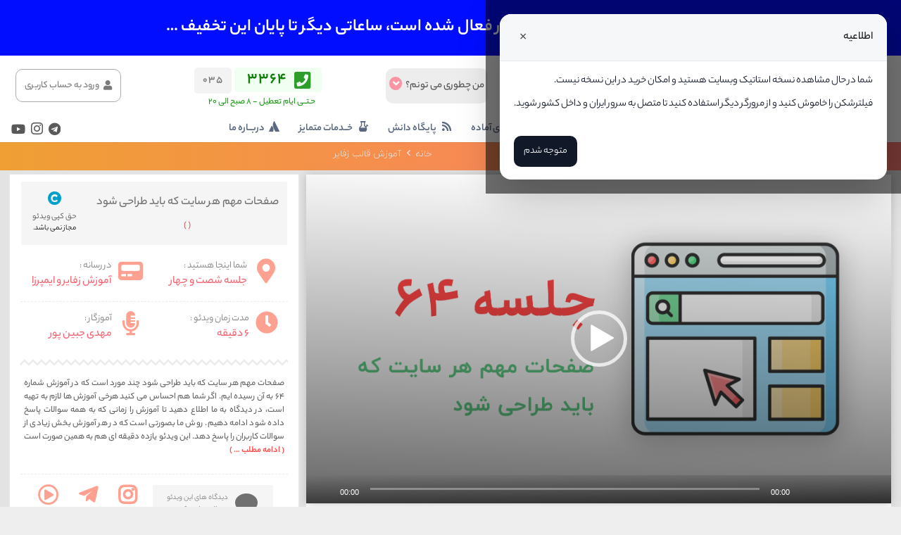

--- FILE ---
content_type: text/html; charset=UTF-8
request_url: https://abzarwp.com/imporant-pages-in-web-design-in-zephyr/
body_size: 57892
content:
<!DOCTYPE HTML><html dir="rtl" lang="fa-IR"><head><meta charset="UTF-8"><meta name='robots' content='noindex, follow' /><style>img:is([sizes="auto" i], [sizes^="auto," i]) { contain-intrinsic-size: 3000px 1500px }</style> <script>console.log('\x1b[36m%s\x1b[0m',' حالا که تا کنسول اومدی، بیا توی لینک زیر و رزومه ات را برامون بفرست');console.log('https://abzarwp.com/job/')</script> <title>صفحات مهم هر سایت که باید طراحی شود | ابزار وردپرس</title><meta name="description" content="صفحات مهم هر سایت که باید طراحی شود دقیقاً چیست؟ صفحاتی که در یک پروژه استاندارد باید طراحی شده باشد. این موارد در این آموزش بررسی شده است." /><meta property="og:locale" content="fa_IR" /><meta property="og:type" content="article" /><meta property="og:title" content="صفحات مهم هر سایت که باید طراحی شود" /><meta property="og:description" content="صفحات مهم هر سایت که باید طراحی شود دقیقاً چیست؟ صفحاتی که در یک پروژه استاندارد باید طراحی شده باشد. این موارد در این آموزش بررسی شده است." /><meta property="og:url" content="https://abzarwp.com/imporant-pages-in-web-design-in-zephyr/" /><meta property="og:site_name" content="ابزار وردپرس" /><meta property="article:publisher" content="https://www.facebook.com/abzarwp" /><meta property="article:published_time" content="2021-11-02T13:36:31+00:00" /><meta property="article:modified_time" content="2021-11-02T16:06:41+00:00" /><meta property="og:image" content="https://abzarwp.com/static/uploads/2021/11/64-88-project7.png" /><meta property="og:image:width" content="1919" /><meta property="og:image:height" content="1074" /><meta property="og:image:type" content="image/png" /><meta name="author" content="آرمان بوستانی" /><meta name="twitter:card" content="summary_large_image" /><meta name="twitter:creator" content="@abzarwp" /><meta name="twitter:site" content="@abzarwp" /><meta name="twitter:label1" content="نوشته‌شده بدست" /><meta name="twitter:data1" content="آرمان بوستانی" /><meta name="twitter:label2" content="زمان تقریبی برای خواندن" /><meta name="twitter:data2" content="1 دقیقه" /> <script type="application/ld+json" class="yoast-schema-graph">{"@context":"https://schema.org","@graph":[{"@type":"Article","@id":"https://abzarwp.com/imporant-pages-in-web-design-in-zephyr/#article","isPartOf":{"@id":"https://abzarwp.com/imporant-pages-in-web-design-in-zephyr/"},"author":{"name":"آرمان بوستانی","@id":"https://abzarwp.com/#/schema/person/cce612c07a69c9b6756d76566d289170"},"headline":"صفحات مهم هر سایت که باید طراحی شود","datePublished":"2021-11-02T13:36:31+00:00","dateModified":"2021-11-02T16:06:41+00:00","mainEntityOfPage":{"@id":"https://abzarwp.com/imporant-pages-in-web-design-in-zephyr/"},"wordCount":0,"commentCount":4,"publisher":{"@id":"https://abzarwp.com/#organization"},"image":{"@id":"https://abzarwp.com/imporant-pages-in-web-design-in-zephyr/#primaryimage"},"thumbnailUrl":"https://abzarwp.com/static/uploads/2021/11/64-88-project7.png","keywords":["فصل هشتم آموزش زفایر"],"articleSection":["آموزش قالب زفایر"],"inLanguage":"fa-IR","potentialAction":[{"@type":"CommentAction","name":"Comment","target":["https://abzarwp.com/imporant-pages-in-web-design-in-zephyr/#respond"]}],"video":[{"@id":"https://abzarwp.com/imporant-pages-in-web-design-in-zephyr/#video"}]},{"@type":"WebPage","@id":"https://abzarwp.com/imporant-pages-in-web-design-in-zephyr/","url":"https://abzarwp.com/imporant-pages-in-web-design-in-zephyr/","name":"صفحات مهم هر سایت که باید طراحی شود | ابزار وردپرس","isPartOf":{"@id":"https://abzarwp.com/#website"},"primaryImageOfPage":{"@id":"https://abzarwp.com/imporant-pages-in-web-design-in-zephyr/#primaryimage"},"image":{"@id":"https://abzarwp.com/imporant-pages-in-web-design-in-zephyr/#primaryimage"},"thumbnailUrl":"https://abzarwp.com/static/uploads/2021/11/64-88-project7.png","datePublished":"2021-11-02T13:36:31+00:00","dateModified":"2021-11-02T16:06:41+00:00","description":"صفحات مهم هر سایت که باید طراحی شود دقیقاً چیست؟ صفحاتی که در یک پروژه استاندارد باید طراحی شده باشد. این موارد در این آموزش بررسی شده است.","inLanguage":"fa-IR","potentialAction":[{"@type":"ReadAction","target":["https://abzarwp.com/imporant-pages-in-web-design-in-zephyr/"]}]},{"@type":"ImageObject","inLanguage":"fa-IR","@id":"https://abzarwp.com/imporant-pages-in-web-design-in-zephyr/#primaryimage","url":"https://abzarwp.com/static/uploads/2021/11/64-88-project7.png","contentUrl":"https://abzarwp.com/static/uploads/2021/11/64-88-project7.png","width":1919,"height":1074},{"@type":"WebSite","@id":"https://abzarwp.com/#website","url":"https://abzarwp.com/","name":"ابزار وردپرس","description":"آموزش وردپرس | افزونه وردپرس | قالب وردپرس","publisher":{"@id":"https://abzarwp.com/#organization"},"potentialAction":[{"@type":"SearchAction","target":{"@type":"EntryPoint","urlTemplate":"https://abzarwp.com/?s={search_term_string}"},"query-input":{"@type":"PropertyValueSpecification","valueRequired":true,"valueName":"search_term_string"}}],"inLanguage":"fa-IR"},{"@type":"Organization","@id":"https://abzarwp.com/#organization","name":"ابزار وردپرس","url":"https://abzarwp.com/","logo":{"@type":"ImageObject","inLanguage":"fa-IR","@id":"https://abzarwp.com/#/schema/logo/image/","url":"https://abzarwp.com/static/uploads/2018/11/logo-min-1.png","contentUrl":"https://abzarwp.com/static/uploads/2018/11/logo-min-1.png","width":260,"height":67,"caption":"ابزار وردپرس"},"image":{"@id":"https://abzarwp.com/#/schema/logo/image/"},"sameAs":["https://www.facebook.com/abzarwp","https://x.com/abzarwp","https://www.instagram.com/abzarwp/","https://ir.linkedin.com/in/abzar-wp-79b65112a","https://www.pinterest.fr/abzarwordpress/"]},{"@type":"Person","@id":"https://abzarwp.com/#/schema/person/cce612c07a69c9b6756d76566d289170","name":"آرمان بوستانی","image":{"@type":"ImageObject","inLanguage":"fa-IR","@id":"https://abzarwp.com/#/schema/person/image/","url":"https://abzarwp.com/static/uploads/2021/01/support6-150x150.png","contentUrl":"https://abzarwp.com/static/uploads/2021/01/support6-150x150.png","caption":"آرمان بوستانی"}},{"@type":"VideoObject","@id":"https://abzarwp.com/imporant-pages-in-web-design-in-zephyr/#video","name":"صفحات مهم هر سایت که باید طراحی شود | ابزار وردپرس","isPartOf":{"@id":"https://abzarwp.com/imporant-pages-in-web-design-in-zephyr/#article"},"thumbnailUrl":"https://abzarwp.com/static/uploads/2021/11/64-88-project7.png","description":"صفحات مهم هر سایت که باید طراحی شود دقیقاً چیست؟ صفحاتی که در یک پروژه استاندارد باید طراحی شده باشد. این موارد در این آموزش بررسی شده است.","uploadDate":"2021-11-02T17:06:31+00:00","contentUrl":"https://dl.abzarwp.com/free/Zephyr-Impreza/64-88-project7.mp4","isFamilyFriendly":true,"inLanguage":"fa-IR"}]}</script> <link rel='dns-prefetch' href='//www.abzarwp.com' /><link rel='dns-prefetch' href='//fonts.googleapis.com' /><link rel='dns-prefetch' href='//www.google-analytics.com' /><link rel='dns-prefetch' href='//www.googletagmanager.com' /><link rel='dns-prefetch' href='//stats.g.doubleclick.net' /><link rel='dns-prefetch' href='//logo.samandehi.ir' /><link rel='dns-prefetch' href='//cdn.goftino.com' /><link rel='dns-prefetch' href='//cdn.jsdelivr.net' /><link rel='dns-prefetch' href='//dl.abzarwp.com' /><link rel='dns-prefetch' href='//cdn.abzarwp.com' /><link rel="alternate" type="application/rss+xml" title="ابزار وردپرس &raquo; خوراک" href="https://abzarwp.com/feed/" /><link rel="alternate" type="application/rss+xml" title="ابزار وردپرس &raquo; خوراک دیدگاه‌ها" href="https://abzarwp.com/comments/feed/" /><link rel="alternate" type="application/rss+xml" title="ابزار وردپرس &raquo; صفحات مهم هر سایت که باید طراحی شود خوراک دیدگاه‌ها" href="https://abzarwp.com/imporant-pages-in-web-design-in-zephyr/feed/" /><meta name="viewport" content="width=device-width, initial-scale=1"><meta name="theme-color" content="#f5f5f5"><style>comments{content-visibility:auto;contain-intrinsic-size:1px 1000px;}</style><link data-optimized="1" rel='stylesheet' id='help_style-css' href='https://abzarwp.com/static/litespeed/css/a1c55345b15f1c3e322c81df2a3b8176.css?ver=b8176' media='all' /><link data-optimized="1" rel='stylesheet' id='abzarwp-player-css' href='https://abzarwp.com/static/litespeed/css/1fc8cc3c6ece25a7cf47b3decaf69eb3.css?ver=69eb3' media='all' /><link data-optimized="1" rel='stylesheet' id='abzarwp-fonts-css' href='https://abzarwp.com/static/litespeed/css/f0198e47995b5faa23205faa5dc78345.css?ver=78345' media='all' /><link data-optimized="1" rel='stylesheet' id='edd-styles-css' href='https://abzarwp.com/static/litespeed/css/77b18831ac554d7293b0657295878dc0.css?ver=78dc0' media='all' /><link data-optimized="1" rel='stylesheet' id='spotplayer-css' href='https://abzarwp.com/static/litespeed/css/13674154d6731bfc16465856175b421f.css?ver=b421f' media='all' /><link data-optimized="1" rel='stylesheet' id='us-style-css' href='https://abzarwp.com/static/litespeed/css/64c41aa279c669e3eb4d5df13c5cf431.css?ver=cf431' media='all' /><link data-optimized="1" rel='stylesheet' id='us-ripple-css' href='https://abzarwp.com/static/litespeed/css/07ef24be691dbb963967f543676b141e.css?ver=b141e' media='all' /><link data-optimized="1" rel='stylesheet' id='us-rtl-css' href='https://abzarwp.com/static/litespeed/css/89cff12377334e9fe2551b2249c0a99b.css?ver=0a99b' media='all' /><link data-optimized="1" rel='stylesheet' id='bsf-Defaults-css' href='https://abzarwp.com/static/litespeed/css/3aa225a458aa73e2fbc8f36452f264b2.css?ver=264b2' media='all' /><link data-optimized="1" rel='stylesheet' id='abzarwp-core-old-users-tickets-dashboard-css' href='https://abzarwp.com/static/litespeed/css/5a62fa4d941e6e560394d7c9c8c5b729.css?ver=5b729' media='all' /> <script src="https://abzarwp.com/wp-includes/js/jquery/jquery.min.js" id="jquery-core-js"></script> <script data-optimized="1" src="https://abzarwp.com/static/litespeed/js/b17bd854c9c5b867288cf238bc1f8e6c.js?ver=f8e6c" id="abzarwp-player-js"></script> <script data-optimized="1" src="https://abzarwp.com/static/litespeed/js/4fa48fb716c12d313b3aa6c41ef20de0.js?ver=20de0" id="abzarwp-core-old-users-tickets-iframe-resizer-js"></script> <script data-optimized="1" id="abzarwp-core-old-users-tickets-dashboard-js-extra">var abzarwp_ticket={"site_url":"https:\/\/abzarwp.com","tickets_src":"https:\/\/support.abzarwp.com\/api\/tickets\/?iframe=1&iframe_nonce=db45ccc3b8"}</script> <script data-optimized="1" src="https://abzarwp.com/static/litespeed/js/d34a0bc0a9cb29348f7e3e8401d328ca.js?ver=328ca" id="abzarwp-core-old-users-tickets-dashboard-js"></script> <script></script><link rel="https://api.w.org/" href="https://abzarwp.com/wp-json/" /><link rel="alternate" title="JSON" type="application/json" href="https://abzarwp.com/wp-json/wp/v2/posts/2321482" /><link rel="EditURI" type="application/rsd+xml" title="RSD" href="https://abzarwp.com/xmlrpc.php?rsd" /><link rel='shortlink' href='https://abzarwp.com/?p=2321482' /><link rel="alternate" title="oEmbed (JSON)" type="application/json+oembed" href="https://abzarwp.com/wp-json/oembed/1.0/embed?url=https%3A%2F%2Fabzarwp.com%2Fimporant-pages-in-web-design-in-zephyr%2F" /><link rel="alternate" title="oEmbed (XML)" type="text/xml+oembed" href="https://abzarwp.com/wp-json/oembed/1.0/embed?url=https%3A%2F%2Fabzarwp.com%2Fimporant-pages-in-web-design-in-zephyr%2F&#038;format=xml" /> <script data-optimized="1" id="us_add_no_touch">if(!/Android|webOS|iPhone|iPad|iPod|BlackBerry|IEMobile|Opera Mini/i.test(navigator.userAgent)){document.documentElement.classList.add("no-touch")}</script> <script data-optimized="1" id="us_color_scheme_switch_class">if(document.cookie.includes("us_color_scheme_switch_is_on=true")){document.documentElement.classList.add("us-color-scheme-on")}</script> <link rel="icon" href="https://abzarwp.com/static/uploads/2020/07/goal.png" sizes="32x32" /><link rel="icon" href="https://abzarwp.com/static/uploads/2020/07/goal.png" sizes="192x192" /><link rel="apple-touch-icon" href="https://abzarwp.com/static/uploads/2020/07/goal.png" /><meta name="msapplication-TileImage" content="https://abzarwp.com/static/uploads/2020/07/goal.png" /><style id="wp-custom-css">#edd_purchase_receipt_products{
	display: none !important;
}</style><style>body .edd_download_purchase_form .edd_price_options input[class*="edd_price_option_"] {
            margin-top:   -5px;
            margin-right: 3px;
        }

        body .edd_download_purchase_form .edd_price_options li {
            margin-bottom:  10px;
            padding-top:    6px;
            padding-bottom: 6px;
        }

        body .edd_download_purchase_form .edd_price_options > ul {
            display:        flex;
            flex-direction: column;
        }

        body .edd_download_purchase_form .edd_price_options {
            margin-bottom: 5px;
        }

        body .edd_download_purchase_form .edd_price_options + .edd_purchase_submit_wrapper .button {
            width: 100% !important;
        }

        a:focus, button:focus, input[type="checkbox"]:focus + i, input[type="submit"]:focus {
            outline: none !important;
        }

        /*
		  fancy tooltip :)
		*/
        [data-tooltip] {
            position: relative;
            z-index:  10;
        }

        /* Positioning and visibility settings of the tooltip */
        [data-tooltip]:before,
        [data-tooltip]:after {
            position:       absolute;
            visibility:     hidden;
            opacity:        0;
            left:           50%;
            bottom:         calc(100% + 5px);
            pointer-events: none;
            transition:     0.2s;
            will-change:    transform;
        }

        /* The actual tooltip with a dynamic width */
        [data-tooltip]:before {
            content:          attr(data-tooltip);
            padding:          10 18px;
            min-width:        50;
            max-width:        300;
            width:            max-content;
            width:            -moz-max-content;
            border-radius:    6px;
            font-size:        14px;
            /*   font-size: 0.73rem; */
            background-color: rgba(59, 72, 80, 0.9);
            background-image: linear-gradient(30deg,
            rgba(59, 72, 80, 0.44),
            rgba(59, 68, 75, 0.44),
            rgba(60, 82, 88, 0.44));
            box-shadow:       0 0 24px rgba(0, 0, 0, 0.2);
            color:            #fff;
            text-align:       center;
            white-space:      pre-wrap;
            transform:        translate(-50%, -5px) scale(0.5);
        }

        /* Tooltip arrow */
        [data-tooltip]:after {
            content:             '';
            border-style:        solid;
            border-width:        5px 5px 0 5px;
            border-color:        rgba(55, 64, 70, 0.9) transparent transparent transparent;
            transition-duration: 0s;
            /* If the mouse leaves the element,
										 the transition effects for the
										 tooltip arrow are "turned off" */
            transform-origin:    top;
            /* Orientation setting for the
									   slide-down effect */
            transform:           translateX(-50%) scaleY(0);
        }

        /* Tooltip becomes visible at hover */
        [data-tooltip]:hover:before,
        [data-tooltip]:hover:after {
            visibility: visible;
            opacity:    1;
        }

        /* Scales from 0.5 to 1 -> grow effect */
        [data-tooltip]:hover:before {
            transition-delay: 0.3s;
            transform:        translate(-50%, -5px) scale(1);
        }

        /* Slide down effect only on mouseenter (NOT on mouseleave) */
        [data-tooltip]:hover:after {
            transition-delay:    0.5s; /* Starting after the grow effect */
            transition-duration: 0.2s;
            transform:           translateX(-50%) scaleY(1);
        }

        /*
		  That's it.
		*/


        /*
		  If you want some adjustability
		  here are some orientation settings you can use:
		*/

        /* LEFT */
        /* Tooltip + arrow */
        [data-tooltip-location="left"]:before,
        [data-tooltip-location="left"]:after {
            left:   auto;
            right:  calc(100% + 5px);
            bottom: 50%;
        }

        /* Tooltip */
        [data-tooltip-location="left"]:before {
            transform: translate(-5px, 50%) scale(0.5);
        }

        [data-tooltip-location="left"]:hover:before {
            transform: translate(-5px, 50%) scale(1);
        }

        /* Arrow */
        [data-tooltip-location="left"]:after {
            border-width:     5px 0 5px 5px;
            border-color:     transparent transparent transparent rgba(55, 64, 70, 0.9);
            transform-origin: left;
            transform:        translateY(50%) scaleX(0);
        }

        [data-tooltip-location="left"]:hover:after {
            transform: translateY(50%) scaleX(1);
        }


        /* RIGHT */
        [data-tooltip-location="right"]:before,
        [data-tooltip-location="right"]:after {
            left:   calc(100% + 5px);
            bottom: 50%;
        }

        [data-tooltip-location="right"]:before {
            transform: translate(5px, 50%) scale(0.5);
        }

        [data-tooltip-location="right"]:hover:before {
            transform: translate(5px, 50%) scale(1);
        }

        [data-tooltip-location="right"]:after {
            border-width:     5px 5px 5px 0;
            border-color:     transparent rgba(55, 64, 70, 0.9) transparent transparent;
            transform-origin: right;
            transform:        translateY(50%) scaleX(0);
        }

        [data-tooltip-location="right"]:hover:after {
            transform: translateY(50%) scaleX(1);
        }


        /* BOTTOM */
        [data-tooltip-location="bottom"]:before,
        [data-tooltip-location="bottom"]:after {
            top:    calc(100% + 5px);
            bottom: auto;
        }

        [data-tooltip-location="bottom"]:before {
            transform: translate(-50%, 5px) scale(0.5);
        }

        [data-tooltip-location="bottom"]:hover:before {
            transform: translate(-50%, 5px) scale(1);
        }

        [data-tooltip-location="bottom"]:after {
            border-width:     0 5px 5px 5px;
            border-color:     transparent transparent rgba(55, 64, 70, 0.9) transparent;
            transform-origin: bottom;
        }

        img[alt="logo-samandehi"] {
            background: transparent !important;

        }


        /* Thumbnail settings */
        @media (max-width: 750) {
            [data-tooltip]:after {
                bottom: calc(100% + 3px);
            }

            [data-tooltip]:after {
                border-width: 7px 7px 0 7px;
            }
        }

        body .l-subheader-cell .w-socials-list {
            color: #59595a;
        }


        body .l-subheader-cell .w-socials-item.telegram .w-socials-item-link:hover {
            color: #0e8ed4 !important;
        }

        body .l-subheader-cell .w-socials-item.instagram .w-socials-item-link:hover {
            color: #ff0073 !important
        }

        body .l-subheader-cell .w-socials-item.youtube .w-socials-item-link:hover {
            color: #FF0000 !important
        }

        body .l-subheader-cell .w-socials-item .w-socials-item-link .w-socials-item-link-hover,
        body .l-subheader-cell .w-socials-item .w-socials-item-link:hover .w-socials-item-link-hover {
            background: none !important;
        }

        .abzarwp-vc-section-title h4 {
            font-size: 3rem;
        }

        .w-slider-h.w-slider-h * {
            -webkit-touch-callout: none; /* iOS Safari */
            -webkit-user-select:   none; /* Safari */
            -khtml-user-select:    none; /* Konqueror HTML */
            -moz-user-select:      none; /* Old versions of Firefox */
            -ms-user-select:       none; /* Internet Explorer/Edge */
            user-select:           none;
            /* Non-prefixed version, currently
														supported by Chrome, Edge, Opera and Firefox */
        }

        /* Fix header scroll animation bug   */
        .sticky .l-subheader.at_middle {
            overflow: hidden !important;
        }

        /* Fix player top in some pages */
        .us_custom_c2f20314 .parsplayer {
            margin-top: 15px;
        }

        .w-tabs.autoresize .w-tabs-sections,
        .w-tabs.autoresize .w-tabs-sections .w-tabs-sections-h,
        .w-tabs.autoresize .w-tabs-sections .w-tabs-sections-h .w-tabs-section {
            width: 100% !important;
        }

        #vustom_inn > .vc_column-inner > .wpb_wrapper,
        #vustom_inn > .vc_column-inner > .wpb_wrapper > .wpb_content_element {
            height: 100%;
        }

        body .us_custom_9573da41 {
            padding-top:    8px !important;
            padding-bottom: 9px !important;
            z-index:        99;
        }

        img[data-lazyloaded] {
            opacity: 0;
        }

        img.litespeed-loaded {
            -webkit-transition: opacity .5s linear 0.2s;
            -moz-transition:    opacity .5s linear 0.2s;
            transition:         opacity .5s linear 0.2s;
            opacity:            1;
        }

        /*
         * Yalda99 - Top Menu Banner
         */

        /*body .l-subheader.at_top {*/
        /*    background-image:    url(https://abzarwp.com/static/uploads/2020/12/31418b1dc0422b0265fdfaaf134104e21.jpg);*/
        /*    background-repeat:   repeat;*/
        /*    background-size:     140px;*/
        /*    background-position: center;*/
        /*    position:            relative;*/
        /*    color:               #333;*/
        /*}*/

        /*body .l-subheader.at_top::before {*/
        /*    content:         "";*/
        /*    !* background: #0000004d; *!*/
        /*    position:        absolute;*/
        /*    top:             0;*/
        /*    width:           110%;*/
        /*    height:          100%;*/
        /*    right:           -2.5rem;*/
        /*    backdrop-filter: blur(1px);*/
        /*    background:      #1b5e204d;*/
        /*}*/

        /*body .l-subheader.at_top .l-subheader-h {*/
        /*    z-index: 3;*/
        /*}*/

        /*body .l-subheader.at_top .l-subheader-cell.at_center {*/
        /*    background:    #fb012dba;*/
        /*    border-radius: 6px;*/
        /*}*/

        /*body .l-subheader.at_top .w-text.ush_text_3 .w-text-value {*/
        /*    font-family: KalamehWeb_Black;*/
        /*    color:       #fff;*/
        /*    font-size:   24px !important;*/
        /*    text-shadow: -1px 2px 0 #000000, 0 -1px 5px #000000;*/
        /*}*/

        /*body .l-subheader.at_top .w-text.ush_text_4 .w-text-value {*/
        /*    font-family: KalamehWeb_Black;*/
        /*    color:       #fff;*/
        /*    text-shadow: 8px 4px 9px #000;*/
        /*}*/

        /*body .l-subheader.at_top .w-text.ush_text_2 .w-text-value {*/
        /*    font-family: KalamehWeb_Black;*/
        /*    font-size:   38px;*/
        /*    color:       #fff;*/
        /*    text-shadow: 8px 4px 9px #3e2f0c;*/
        /*}*/

        /* If the user is not logged in - show text loggin for send comment*/
        .w-comments-form-text {
            padding:       10px 18px;
            background:    #c94248;
            color:         #e6e5e5;
            font-size:     16px;
            border-radius: 3px;
        }

        body .w-comments-form-text a {
            color:           #352f2f !important;
            text-decoration: double;
            background:      #fff;
            padding:         0px 6px;
            border-radius:   3px;
        }

        .w-comments-form-text a:hover {
            color: black !important;
        }

        .comment-reply-login {
            background:    #c5c5c5;
            color:         #0;
            padding:       1px 3px;
            border-radius: 3px;
            font-size:     11px;
        }

        .comment-reply-login:hover {
            color: black !important;
        }

        .gform_wrapper .ginput_container span:not(.ginput_price) {
            display: inline-block !important;
        }

        #wpmenucartli,
        body .custom_userrr_nams {
            white-space: nowrap;
        }

        #wpmenucartli {
            color:       #fff;
            font-weight: 900;
            font-size:   14px;
        }


        body:not(.home) .vc_column_container {
            padding: 0.3rem !important;;
        }</style><style>.l-subheader.at_top {
            /*height:      40px !important;*/
            /*line-height: 40px !important;*/
        }

        td.edd_cart_item_price:not(.show-this),
        #page-content section:last-child > .ult-vc-seperator.top_seperator.ult-svg-triangle {
            display: none !important;
        }

        /* Cart */
        body #edd_checkout_cart td, #edd_checkout_cart th {
            padding: .5em;
        }

        body #edd_checkout_cart td img {
            width: 50px;
            height: auto;
            float: right;
            margin-right: 0;
            margin-left: 8px;
        }

        body #edd_checkout_cart td.edd_cart_item_name {
            text-align: right !important;
        }

        body .has-discount #edd_checkout_cart td.edd_cart_item_price {
            line-height: 1;
            font-size: 1rem;
            color: #b4b4b4;
            text-decoration: line-through;
            position: relative;
        }

        body .has-discount #edd_checkout_cart td.edd_cart_item_price > span.c {
            position: absolute;
            top: 0;
            width: 100%;
            height: 100%;
            right: 0;
            left: 0;
            bottom: 0;
            background: #fff;
            display: flex;
            align-items: center;
            justify-content: center;
        }

        body .has-discount #edd_checkout_cart td.edd_cart_item_price > span {
            width: 100%;
            font-size: 18px;
            color: #666;
            text-decoration: none;
            display: inline-block;
        }

        body .edd_cart_subtotal {
            text-align: center !important;
            font-size: 1.3rem;
            text-decoration: line-through;
        }

        body .edd_cart_total {
            color: #ff003c !important;
        }

        body #edd-show-privacy-policy {
            margin-bottom: 1rem;
        }

        body #edd_final_total_wrap {
            display: none !important;
        }

        body #edd-privacy-policy-agreement {
            margin-bottom: 2rem !important;
        }

        /* Offer Box */

        .abzarwp-offer-box {
            min-height: 175px;
            background-color: #f5f5f5;
            border: 1px solid #e4e4e4;
            border-radius: 8px;
            padding: 1rem;
        }

        .abzarwp-offer-box > div[class^="abzarwp"]:not(:last-child) {
            margin-bottom: 1rem;
        }

        .abzarwp-offer-box .abzarwp-info-box {
            -webkit-touch-callout: none;
            -webkit-user-select: none;
            -khtml-user-select: none;
            -moz-user-select: none;
            -ms-user-select: none;
            user-select: none;
        }

        /* Timer */

        .abzarwp-offer-box .abzarwp-timer-box {
            display: flex;
            align-items: start;
            justify-content: space-between;
            text-align: center;
            font-size: 1.8rem;
            line-height: 1;
            color: #ff003c;
        }

        .abzarwp-offer-box .abzarwp-timer-box > div:not(:nth-child(even)) {
            display: flex;
            align-items: center;
            flex-direction: column;
            justify-content: space-between;
        }

        .abzarwp-offer-box .abzarwp-timer-box > div:not(:nth-child(even)):not(:first-child) {
            margin-right: 10px;
        }

        .abzarwp-offer-box .abzarwp-timer-box > div:not(:nth-child(even)):not(:last-child) {
            margin-left: 10px;
        }

        .abzarwp-offer-box .abzarwp-timer-box > div > span:last-child {
            font-size: 1.3rem;
            color: #b4b4b4;
            line-height: normal;
        }

        /* Info */

        @media (min-width: 460px) {
            .abzarwp-offer-box .abzarwp-info-box {
                display: flex;
                align-items: center;
                justify-content: space-between;
            }
        }

        @media (max-width: 460px) {
            .abzarwp-offer-box .abzarwp-info-box > div:last-child {
                margin-top: 1rem;
            }
        }


        /* Price */

        .abzarwp-offer-box .abzarwp-price-box:not(.active) {
            display: none !important;
        }

        .abzarwp-offer-box .abzarwp-price-box {
            margin-top: auto;
        }

        .abzarwp-offer-box .abzarwp-price-box .current-price {
            color: #ff003c;
            font-size: .9rem;
            -ms-flex-item-align: end;
            align-self: flex-end;
            -webkit-box-flex: 1;
            -ms-flex-positive: 1;
            flex-grow: 1;
            text-align: left;
            margin: 0;
        }

        .abzarwp-offer-box .abzarwp-price-box .current-price .price {
            font-size: 2.214rem;
            line-height: 1.419;
        }

        .abzarwp-offer-box .abzarwp-price-box .prev-price {
            width: 100%;
            display: -webkit-box;
            display: -ms-flexbox;
            display: flex;
            -webkit-box-align: center;
            -ms-flex-align: center;
            align-items: center;
            color: #0000004d;
            -webkit-box-pack: end;
            -ms-flex-pack: end;
            justify-content: flex-end;
        }

        .abzarwp-offer-box .abzarwp-price-box .prev-price .discount-price {
            text-decoration: line-through;
            font-size: 1.9rem;
            margin-left: 1rem;
        }

        .abzarwp-offer-box .abzarwp-price-box .prev-price .discount {
            text-shadow: 1px 1px #000;
            padding: 3px .7rem 1px;
            font-weight: 700;
            background: #ff003c;
            border-radius: 1rem;
            color: #fff;
            font-size: 1.1rem
        }

        /* Button */
        body .abzarwp-offer-box .button.edd-submit {
            font-size: 1.286rem;
            text-shadow: none !important;
            line-height: 1.222 !important;
            padding: 16px 18px !important;
            margin: 0 !important;
            box-shadow: none !important;
            background-color: #4CAF50 !important;
            background-image: none !important;
            border: 0 none !important;
            border-color: transparent !important;
            outline: none !important;
            border-radius: 8px !important;
            width: 100% !important;
            -webkit-animation: none !important;
            -moz-animation: none !important;
            -o-animation: none !important;
            -ms-animation: none !important;
            animation: none !important;
        }

        .abzarwp-offer-box .edd-cart-added-alert {
            right: 50%;
            transform: translateX(50%);
        }


        /* Cart Loading */
        .cart-loading::before {
            content: "در حال بارگیری ...";
            position: absolute;
            top: 0;
            right: 0;
            left: 0;
            bottom: 0;
            width: 100%;
            height: 100%;
            background: #00000080;
            z-index: 1;
            color: #fff;
            font-size: 3rem;
            display: flex;
            align-items: center;
            justify-content: center;
        }

        /* Responsive */

        .vc_col-sm-3 .abzarwp-offer-box {
            background: transparent;
            border: 0 none;
            padding-right: 0;
            padding-left: 0;
        }

        @media only screen and (min-width: 800px) {

            .vc_col-sm-3 .abzarwp-offer-box .abzarwp-info-box {
                flex-direction: column;
            }

            .vc_col-sm-3 .abzarwp-offer-box .abzarwp-timer-box {
                margin-bottom: 1em;
                width: 100%;
            }

            .vc_col-sm-3 .abzarwp-offer-box .abzarwp-price-box .current-price {
                text-align: center;
            }
        }
        .price_box_infos {
            color: red;
           padding-bottom: 7px;
        }
/*@media screen and (min-width: 1024px) {*/
/*    .edd_download_quantity_wrapper {*/
/*        position: relative;*/
/*        top: +212px;*/
/*        right: 227px;*/
/*    }*/
/*    input.edd-input.edd-item-quantity {*/
/*        border: 1px #0f0000 solid;*/
/*    }*/
/*}*/
input[type=number]::-webkit-inner-spin-button, 
input[type=number]::-webkit-outer-spin-button {  

   opacity: 1;

}

input.edd-input.edd-item-quantity {
    padding: 8px 13px 5px 2px;
    font-size: 25px;
    border: 1px solid;
    margin: 7px 8px -2px 5px;
}
.edd_purchase_submit_wrapper {
    display: flex;
}
/*.edd_purchase_submit_wrapper {*/
/*    width: 337pt;*/
/*}*/</style> <script data-optimized="1" type="text/javascript">jQuery(document).ready(function($){$(document.body).on('edd_discount_removed edd_discount_applied',function(){$('#edd_checkout_wrap').addClass('cart-loading')
location.reload()})
function setTimeZone(date){date=(typeof date==="string"?new Date(date):date)
date=date.toLocaleString("en-US",{timeZone:'Asia/Tehran'})
date+=' GMT+0430'
return new Date(date)}
function dateDiff(str1,str2){var diff=Date.parse(str2)-Date.parse(str1)
return isNaN(diff)?NaN:{diff:diff,milliseconds:("0"+Math.floor(diff%1000)).slice(-2),seconds:("0"+Math.floor(diff/1000%60)).slice(-2),minutes:("0"+Math.floor(diff/60000%60)).slice(-2),hours:("0"+Math.floor(diff/3600000%24)).slice(-2),days:("0"+Math.floor(diff/86400000)).slice(-2),}}
$('.abzarwp-timer-box').each(function(){var box=$(this),day=box.find('.timer-day'),hour=box.find('.timer-hour'),minute=box.find('.timer-minute'),second=box.find('.timer-second'),date_expire=new Date(box.attr('data-expire')+' GMT+0430')
function setTimer(){var date_now=setTimeZone(new Date()),date_diff=dateDiff(date_now,date_expire)
day.text(date_diff.days)
hour.text(date_diff.hours)
minute.text(date_diff.minutes)
second.text(date_diff.seconds)}
setInterval(function(){setTimer()},1000)
setTimer()})})</script> <link rel="alternate" hreflang="fa-IR" href="https://abzarwp.com/imporant-pages-in-web-design-in-zephyr/"/><style>.abzarwp-grid-edd-discount {
                    display: -webkit-box;
                    display: -ms-flexbox;
                    display: flex;
                    -ms-flex-wrap: wrap;
                    flex-wrap: wrap;
                    -webkit-box-pack: start;
                    -ms-flex-pack: start;
                    justify-content: flex-start;
                    /*font-size:        20px;*/
                    /*font-size:        1.429rem;*/
                    line-height: 35px;
                    padding: 5px 0;
                }

                .abzarwp-grid-edd-discount del {
                    display: block;
                    letter-spacing: .5px;
                    color: #acacac;
                    text-decoration: line-through;
                    /*font-size:       1.143rem;*/
                    line-height: 28px;
                }

                .abzarwp-grid-edd-discount .discount-oval {
                    background-color: #fb3449;
                    font-weight: 700;
                    color: #fff;
                    border-radius: 20px;
                    padding: 4px 6px 1px;
                    letter-spacing: 0;
                    margin-bottom: 3px;
                    display: -webkit-box;
                    display: -ms-flexbox;
                    display: flex;
                    -webkit-box-align: center;
                    -ms-flex-align: center;
                    align-items: center;
                    -webkit-box-pack: center;
                    -ms-flex-pack: center;
                    justify-content: center;
                    /*font-size: 16px;*/
                    /*font-size: 1.143rem;*/
                    line-height: 1.375;
                    margin-right: 8px;
                    min-width: 43px;
                    height: 23px;
                }

                .abzarwp-grid-edd-discount .edd_price {
                    width: 100%;
                    color: #000;
                    letter-spacing: 0;
                    font-weight: 700;
                    font-size: 17px;
                    font-size: 1.129rem;
                    line-height: 1.1;
                    text-align: right;
                }

                .w-hwrapper.usg_hwrapper_2 {
                    white-space: nowrap;
                }</style><style>.abzarwp-grid-add-to-cart,
                .abzarwp-grid-add-to-cart .button {
                    width: 100%;
                }

                .abzarwp-grid-add-to-cart .button {
                    color: #fff !important;
                    border-radius: 4px;
                    background: #59ba5f !important;
                    border: 0 none !important;
                    box-shadow: none !important;
                    outline: none !important;
                }</style><noscript><style>.wpb_animate_when_almost_visible { opacity: 1; }</style></noscript><style id="us-icon-fonts">@font-face{font-display:block;font-style:normal;font-family:"fontawesome";font-weight:900;src:url("https://abzarwp.com/static/themes/abzarwp-theme/fonts/fa-solid-900.woff2?ver=8.39.2") format("woff2")}.fas{font-family:"fontawesome";font-weight:900}@font-face{font-display:block;font-style:normal;font-family:"fontawesome";font-weight:400;src:url("https://abzarwp.com/static/themes/abzarwp-theme/fonts/fa-regular-400.woff2?ver=8.39.2") format("woff2")}.far{font-family:"fontawesome";font-weight:400}@font-face{font-display:block;font-style:normal;font-family:"fontawesome";font-weight:300;src:url("https://abzarwp.com/static/themes/abzarwp-theme/fonts/fa-light-300.woff2?ver=8.39.2") format("woff2")}.fal{font-family:"fontawesome";font-weight:300}@font-face{font-display:block;font-style:normal;font-family:"Font Awesome 5 Duotone";font-weight:900;src:url("https://abzarwp.com/static/themes/abzarwp-theme/fonts/fa-duotone-900.woff2?ver=8.39.2") format("woff2")}.fad{font-family:"Font Awesome 5 Duotone";font-weight:900}.fad{position:relative}.fad:before{position:absolute}.fad:after{opacity:0.4}@font-face{font-display:block;font-style:normal;font-family:"Font Awesome 5 Brands";font-weight:400;src:url("https://abzarwp.com/static/themes/abzarwp-theme/fonts/fa-brands-400.woff2?ver=8.39.2") format("woff2")}.fab{font-family:"Font Awesome 5 Brands";font-weight:400}@font-face{font-display:block;font-style:normal;font-family:"Material Icons";font-weight:400;src:url("https://abzarwp.com/static/themes/abzarwp-theme/fonts/material-icons.woff2?ver=8.39.2") format("woff2")}.material-icons{font-family:"Material Icons";font-weight:400}</style><style id="us-theme-options-css">:root{--color-header-middle-bg:#ffffff;--color-header-middle-bg-grad:#ffffff;--color-header-middle-text:#333333;--color-header-middle-text-hover:#ff0073;--color-header-transparent-bg:transparent;--color-header-transparent-bg-grad:transparent;--color-header-transparent-text:#ffffff;--color-header-transparent-text-hover:#ffffff;--color-chrome-toolbar:#f5f5f5;--color-header-top-bg:#f5f5f5;--color-header-top-bg-grad:#f5f5f5;--color-header-top-text:#808080;--color-header-top-text-hover:#db3770;--color-header-top-transparent-bg:rgba(0,0,0,0.2);--color-header-top-transparent-bg-grad:rgba(0,0,0,0.2);--color-header-top-transparent-text:rgba(255,255,255,0.66);--color-header-top-transparent-text-hover:#fff;--color-content-bg:#ffffff;--color-content-bg-grad:#ffffff;--color-content-bg-alt:#f5f5f5;--color-content-bg-alt-grad:#f5f5f5;--color-content-border:#e8e8e8;--color-content-heading:#1a1a1a;--color-content-heading-grad:#1a1a1a;--color-content-text:#636363;--color-content-link:#d90057;--color-content-link-hover:#7049ba;--color-content-primary:#e81373;--color-content-primary-grad:#e81373;--color-content-secondary:#7049ba;--color-content-secondary-grad:#7049ba;--color-content-faded:#999999;--color-content-overlay:rgba(0,0,0,0.75);--color-content-overlay-grad:rgba(0,0,0,0.75);--color-alt-content-bg:#f5f5f5;--color-alt-content-bg-grad:#f5f5f5;--color-alt-content-bg-alt:#ffffff;--color-alt-content-bg-alt-grad:#ffffff;--color-alt-content-border:#dddddd;--color-alt-content-heading:#1a1a1a;--color-alt-content-heading-grad:#1a1a1a;--color-alt-content-text:#333333;--color-alt-content-link:#d60f69;--color-alt-content-link-hover:#7049ba;--color-alt-content-primary:#cc1869;--color-alt-content-primary-grad:#cc1869;--color-alt-content-secondary:#7049ba;--color-alt-content-secondary-grad:#7049ba;--color-alt-content-faded:#999999;--color-alt-content-overlay:#e95095;--color-alt-content-overlay-grad:linear-gradient(135deg,#e95095,rgba(233,80,149,0.75));--color-footer-bg:#222222;--color-footer-bg-grad:#222222;--color-footer-bg-alt:#1a1a1a;--color-footer-bg-alt-grad:#1a1a1a;--color-footer-border:#333333;--color-footer-text:#666666;--color-footer-link:#aaaaaa;--color-footer-link-hover:#ffffff;--color-subfooter-bg:#1a1a1a;--color-subfooter-bg-grad:#1a1a1a;--color-subfooter-bg-alt:#222222;--color-subfooter-bg-alt-grad:#222222;--color-subfooter-border:#282828;--color-subfooter-text:#808080;--color-subfooter-link:#bbbbbb;--color-subfooter-link-hover:#ffffff;--color-content-primary-faded:rgba(232,19,115,0.15);--box-shadow:0 5px 15px rgba(0,0,0,.15);--box-shadow-up:0 -5px 15px rgba(0,0,0,.15);--site-canvas-width:1300px;--site-content-width:1230px;--site-sidebar-width:27.85;--text-block-margin-bottom:1.5rem;--focus-outline-width:2px}.not_underline_links a{text-decoration:none!important}a{text-decoration:none;text-underline-offset:0.2em}.no-touch a:hover{text-decoration:underline;text-decoration-thickness:1px;text-decoration-style:solid;text-decoration-skip-ink:auto;text-underline-offset:0.2em}@font-face{font-display:swap;font-style:normal;font-family:"peyda-medium";font-weight:400;src:url(/static/uploads/2022/01/PeydaWeb-Medium.woff) format("woff")}@font-face{font-display:swap;font-style:normal;font-family:"peyda-regular";font-weight:400;src:url(/static/uploads/2022/01/PeydaWeb-Regular.woff) format("woff")}@font-face{font-display:swap;font-style:normal;font-family:"peyda";font-weight:400;src:url(/static/uploads/2022/01/PeydaWeb-Black.woff) format("woff"),url(/static/uploads/2022/01/PeydaWeb-Bold.woff) format("woff")}@font-face{font-display:swap;font-style:normal;font-family:"peyda-bold";font-weight:600;src:url(/static/uploads/2022/01/PeydaWeb-SemiBold.woff) format("woff")}@font-face{font-display:swap;font-style:normal;font-family:"peyda-bold-2";font-weight:100;src:url(/static/uploads/2022/01/PeydaWeb-Bold-1.woff) format("woff")}:root{--font-family:Yekan_Bakh_FaNum;--font-size:15px;--line-height:24px;--font-weight:400;--bold-font-weight:700;--h1-font-family:Yekan_Bakh_FaNum;--h1-font-size:18px;--h1-line-height:1.4;--h1-font-weight:600;--h1-bold-font-weight:700;--h1-text-transform:none;--h1-font-style:normal;--h1-letter-spacing:0em;--h1-margin-bottom:1.5rem;--h2-font-family:Yekan_Bakh_FaNum;--h2-font-size:17px;--h2-line-height:1.4;--h2-font-weight:500;--h2-bold-font-weight:var(--h1-bold-font-weight);--h2-text-transform:var(--h1-text-transform);--h2-font-style:var(--h1-font-style);--h2-letter-spacing:0em;--h2-margin-bottom:1.5rem;--h3-font-family:Yekan_Bakh_FaNum;--h3-font-size:14px;--h3-line-height:1.4;--h3-font-weight:500;--h3-bold-font-weight:var(--h1-bold-font-weight);--h3-text-transform:var(--h1-text-transform);--h3-font-style:var(--h1-font-style);--h3-letter-spacing:0em;--h3-margin-bottom:1.5rem;--h4-font-family:Yekan_Bakh_FaNum;--h4-font-size:15px;--h4-line-height:1.4;--h4-font-weight:800;--h4-bold-font-weight:var(--h1-bold-font-weight);--h4-text-transform:var(--h1-text-transform);--h4-font-style:var(--h1-font-style);--h4-letter-spacing:0em;--h4-margin-bottom:1.5rem;--h4-color:#525252;--h5-font-family:Yekan_Bakh_FaNum;--h5-font-size:16px;--h5-line-height:1.4;--h5-font-weight:500;--h5-bold-font-weight:var(--h1-bold-font-weight);--h5-text-transform:var(--h1-text-transform);--h5-font-style:var(--h1-font-style);--h5-letter-spacing:0em;--h5-margin-bottom:1.5rem;--h6-font-family:Yekan_Bakh_FaNum;--h6-font-size:12px;--h6-line-height:1.4;--h6-font-weight:400;--h6-bold-font-weight:var(--h1-bold-font-weight);--h6-text-transform:var(--h1-text-transform);--h6-font-style:var(--h1-font-style);--h6-letter-spacing:0em;--h6-margin-bottom:1.5rem}@media (max-width:600px){:root{--font-size:13px;--line-height:25px;--h1-font-size:20px;--h2-font-size:19px;--h3-font-size:24px;--h4-font-size:22px;--h5-font-size:20px}}h1{font-family:var(--h1-font-family,inherit);font-weight:var(--h1-font-weight,inherit);font-size:var(--h1-font-size,inherit);font-style:var(--h1-font-style,inherit);line-height:var(--h1-line-height,1.4);letter-spacing:var(--h1-letter-spacing,inherit);text-transform:var(--h1-text-transform,inherit);margin-bottom:var(--h1-margin-bottom,1.5rem)}h1>strong{font-weight:var(--h1-bold-font-weight,bold)}h2{font-family:var(--h2-font-family,inherit);font-weight:var(--h2-font-weight,inherit);font-size:var(--h2-font-size,inherit);font-style:var(--h2-font-style,inherit);line-height:var(--h2-line-height,1.4);letter-spacing:var(--h2-letter-spacing,inherit);text-transform:var(--h2-text-transform,inherit);margin-bottom:var(--h2-margin-bottom,1.5rem)}h2>strong{font-weight:var(--h2-bold-font-weight,bold)}h3{font-family:var(--h3-font-family,inherit);font-weight:var(--h3-font-weight,inherit);font-size:var(--h3-font-size,inherit);font-style:var(--h3-font-style,inherit);line-height:var(--h3-line-height,1.4);letter-spacing:var(--h3-letter-spacing,inherit);text-transform:var(--h3-text-transform,inherit);margin-bottom:var(--h3-margin-bottom,1.5rem)}h3>strong{font-weight:var(--h3-bold-font-weight,bold)}h4{font-family:var(--h4-font-family,inherit);font-weight:var(--h4-font-weight,inherit);font-size:var(--h4-font-size,inherit);font-style:var(--h4-font-style,inherit);line-height:var(--h4-line-height,1.4);letter-spacing:var(--h4-letter-spacing,inherit);text-transform:var(--h4-text-transform,inherit);margin-bottom:var(--h4-margin-bottom,1.5rem)}h4>strong{font-weight:var(--h4-bold-font-weight,bold)}h4{color:var(--h4-color,inherit)}h5{font-family:var(--h5-font-family,inherit);font-weight:var(--h5-font-weight,inherit);font-size:var(--h5-font-size,inherit);font-style:var(--h5-font-style,inherit);line-height:var(--h5-line-height,1.4);letter-spacing:var(--h5-letter-spacing,inherit);text-transform:var(--h5-text-transform,inherit);margin-bottom:var(--h5-margin-bottom,1.5rem)}h5>strong{font-weight:var(--h5-bold-font-weight,bold)}h6{font-family:var(--h6-font-family,inherit);font-weight:var(--h6-font-weight,inherit);font-size:var(--h6-font-size,inherit);font-style:var(--h6-font-style,inherit);line-height:var(--h6-line-height,1.4);letter-spacing:var(--h6-letter-spacing,inherit);text-transform:var(--h6-text-transform,inherit);margin-bottom:var(--h6-margin-bottom,1.5rem)}h6>strong{font-weight:var(--h6-bold-font-weight,bold)}body{background:#eeeeee}@media (max-width:1305px){.l-main .aligncenter{max-width:calc(100vw - 5rem)}}@media (min-width:1536px){body.usb_preview .hide_on_default{opacity:0.25!important}.vc_hidden-lg,body:not(.usb_preview) .hide_on_default{display:none!important}.default_align_left{text-align:left;justify-content:flex-start}.default_align_right{text-align:right;justify-content:flex-end}.default_align_center{text-align:center;justify-content:center}.w-hwrapper.default_align_center>*{margin-left:calc( var(--hwrapper-gap,1.2rem) / 2 );margin-right:calc( var(--hwrapper-gap,1.2rem) / 2 )}.default_align_justify{justify-content:space-between}.w-hwrapper>.default_align_justify,.default_align_justify>.w-btn{width:100%}*:not(.w-hwrapper)>.w-btn-wrapper:not([class*="default_align_none"]):not(.align_none){display:block;margin-inline-end:0}}@media (min-width:1025px) and (max-width:1535px){body.usb_preview .hide_on_laptops{opacity:0.25!important}.vc_hidden-md,body:not(.usb_preview) .hide_on_laptops{display:none!important}.laptops_align_left{text-align:left;justify-content:flex-start}.laptops_align_right{text-align:right;justify-content:flex-end}.laptops_align_center{text-align:center;justify-content:center}.w-hwrapper.laptops_align_center>*{margin-left:calc( var(--hwrapper-gap,1.2rem) / 2 );margin-right:calc( var(--hwrapper-gap,1.2rem) / 2 )}.laptops_align_justify{justify-content:space-between}.w-hwrapper>.laptops_align_justify,.laptops_align_justify>.w-btn{width:100%}*:not(.w-hwrapper)>.w-btn-wrapper:not([class*="laptops_align_none"]):not(.align_none){display:block;margin-inline-end:0}.g-cols.via_grid[style*="--laptops-columns-gap"]{gap:var(--laptops-columns-gap,3rem)}}@media (min-width:601px) and (max-width:1024px){body.usb_preview .hide_on_tablets{opacity:0.25!important}.vc_hidden-sm,body:not(.usb_preview) .hide_on_tablets{display:none!important}.tablets_align_left{text-align:left;justify-content:flex-start}.tablets_align_right{text-align:right;justify-content:flex-end}.tablets_align_center{text-align:center;justify-content:center}.w-hwrapper.tablets_align_center>*{margin-left:calc( var(--hwrapper-gap,1.2rem) / 2 );margin-right:calc( var(--hwrapper-gap,1.2rem) / 2 )}.tablets_align_justify{justify-content:space-between}.w-hwrapper>.tablets_align_justify,.tablets_align_justify>.w-btn{width:100%}*:not(.w-hwrapper)>.w-btn-wrapper:not([class*="tablets_align_none"]):not(.align_none){display:block;margin-inline-end:0}.g-cols.via_grid[style*="--tablets-columns-gap"]{gap:var(--tablets-columns-gap,3rem)}}@media (max-width:600px){body.usb_preview .hide_on_mobiles{opacity:0.25!important}.vc_hidden-xs,body:not(.usb_preview) .hide_on_mobiles{display:none!important}.mobiles_align_left{text-align:left;justify-content:flex-start}.mobiles_align_right{text-align:right;justify-content:flex-end}.mobiles_align_center{text-align:center;justify-content:center}.w-hwrapper.mobiles_align_center>*{margin-left:calc( var(--hwrapper-gap,1.2rem) / 2 );margin-right:calc( var(--hwrapper-gap,1.2rem) / 2 )}.mobiles_align_justify{justify-content:space-between}.w-hwrapper>.mobiles_align_justify,.mobiles_align_justify>.w-btn{width:100%}.w-hwrapper.stack_on_mobiles{display:block}.w-hwrapper.stack_on_mobiles>:not(script){display:block;margin:0 0 var(--hwrapper-gap,1.2rem)}.w-hwrapper.stack_on_mobiles>:last-child{margin-bottom:0}*:not(.w-hwrapper)>.w-btn-wrapper:not([class*="mobiles_align_none"]):not(.align_none){display:block;margin-inline-end:0}.g-cols.via_grid[style*="--mobiles-columns-gap"]{gap:var(--mobiles-columns-gap,1.5rem)}}@media (max-width:600px){.g-cols.type_default>div[class*="vc_col-xs-"]{margin-top:1rem;margin-bottom:1rem}.g-cols>div:not([class*="vc_col-xs-"]){width:100%;margin:0 0 1.5rem}.g-cols.reversed>div:last-of-type{order:-1}.g-cols.type_boxes>div,.g-cols.reversed>div:first-child,.g-cols:not(.reversed)>div:last-child,.g-cols>div.has_bg_color{margin-bottom:0}.vc_col-xs-1{width:8.3333%}.vc_col-xs-2{width:16.6666%}.vc_col-xs-1\/5{width:20%}.vc_col-xs-3{width:25%}.vc_col-xs-4{width:33.3333%}.vc_col-xs-2\/5{width:40%}.vc_col-xs-5{width:41.6666%}.vc_col-xs-6{width:50%}.vc_col-xs-7{width:58.3333%}.vc_col-xs-3\/5{width:60%}.vc_col-xs-8{width:66.6666%}.vc_col-xs-9{width:75%}.vc_col-xs-4\/5{width:80%}.vc_col-xs-10{width:83.3333%}.vc_col-xs-11{width:91.6666%}.vc_col-xs-12{width:100%}.vc_col-xs-offset-0{margin-right:0}.vc_col-xs-offset-1{margin-right:8.3333%}.vc_col-xs-offset-2{margin-right:16.6666%}.vc_col-xs-offset-1\/5{margin-right:20%}.vc_col-xs-offset-3{margin-right:25%}.vc_col-xs-offset-4{margin-right:33.3333%}.vc_col-xs-offset-2\/5{margin-right:40%}.vc_col-xs-offset-5{margin-right:41.6666%}.vc_col-xs-offset-6{margin-right:50%}.vc_col-xs-offset-7{margin-right:58.3333%}.vc_col-xs-offset-3\/5{margin-right:60%}.vc_col-xs-offset-8{margin-right:66.6666%}.vc_col-xs-offset-9{margin-right:75%}.vc_col-xs-offset-4\/5{margin-right:80%}.vc_col-xs-offset-10{margin-right:83.3333%}.vc_col-xs-offset-11{margin-right:91.6666%}.vc_col-xs-offset-12{margin-right:100%}}@media (min-width:601px){.vc_col-sm-1{width:8.3333%}.vc_col-sm-2{width:16.6666%}.vc_col-sm-1\/5{width:20%}.vc_col-sm-3{width:25%}.vc_col-sm-4{width:33.3333%}.vc_col-sm-2\/5{width:40%}.vc_col-sm-5{width:41.6666%}.vc_col-sm-6{width:50%}.vc_col-sm-7{width:58.3333%}.vc_col-sm-3\/5{width:60%}.vc_col-sm-8{width:66.6666%}.vc_col-sm-9{width:75%}.vc_col-sm-4\/5{width:80%}.vc_col-sm-10{width:83.3333%}.vc_col-sm-11{width:91.6666%}.vc_col-sm-12{width:100%}.vc_col-sm-offset-0{margin-right:0}.vc_col-sm-offset-1{margin-right:8.3333%}.vc_col-sm-offset-2{margin-right:16.6666%}.vc_col-sm-offset-1\/5{margin-right:20%}.vc_col-sm-offset-3{margin-right:25%}.vc_col-sm-offset-4{margin-right:33.3333%}.vc_col-sm-offset-2\/5{margin-right:40%}.vc_col-sm-offset-5{margin-right:41.6666%}.vc_col-sm-offset-6{margin-right:50%}.vc_col-sm-offset-7{margin-right:58.3333%}.vc_col-sm-offset-3\/5{margin-right:60%}.vc_col-sm-offset-8{margin-right:66.6666%}.vc_col-sm-offset-9{margin-right:75%}.vc_col-sm-offset-4\/5{margin-right:80%}.vc_col-sm-offset-10{margin-right:83.3333%}.vc_col-sm-offset-11{margin-right:91.6666%}.vc_col-sm-offset-12{margin-right:100%}}@media (min-width:1025px){.vc_col-md-1{width:8.3333%}.vc_col-md-2{width:16.6666%}.vc_col-md-1\/5{width:20%}.vc_col-md-3{width:25%}.vc_col-md-4{width:33.3333%}.vc_col-md-2\/5{width:40%}.vc_col-md-5{width:41.6666%}.vc_col-md-6{width:50%}.vc_col-md-7{width:58.3333%}.vc_col-md-3\/5{width:60%}.vc_col-md-8{width:66.6666%}.vc_col-md-9{width:75%}.vc_col-md-4\/5{width:80%}.vc_col-md-10{width:83.3333%}.vc_col-md-11{width:91.6666%}.vc_col-md-12{width:100%}.vc_col-md-offset-0{margin-right:0}.vc_col-md-offset-1{margin-right:8.3333%}.vc_col-md-offset-2{margin-right:16.6666%}.vc_col-md-offset-1\/5{margin-right:20%}.vc_col-md-offset-3{margin-right:25%}.vc_col-md-offset-4{margin-right:33.3333%}.vc_col-md-offset-2\/5{margin-right:40%}.vc_col-md-offset-5{margin-right:41.6666%}.vc_col-md-offset-6{margin-right:50%}.vc_col-md-offset-7{margin-right:58.3333%}.vc_col-md-offset-3\/5{margin-right:60%}.vc_col-md-offset-8{margin-right:66.6666%}.vc_col-md-offset-9{margin-right:75%}.vc_col-md-offset-4\/5{margin-right:80%}.vc_col-md-offset-10{margin-right:83.3333%}.vc_col-md-offset-11{margin-right:91.6666%}.vc_col-md-offset-12{margin-right:100%}}@media (min-width:1536px){.vc_col-lg-1{width:8.3333%}.vc_col-lg-2{width:16.6666%}.vc_col-lg-1\/5{width:20%}.vc_col-lg-3{width:25%}.vc_col-lg-4{width:33.3333%}.vc_col-lg-2\/5{width:40%}.vc_col-lg-5{width:41.6666%}.vc_col-lg-6{width:50%}.vc_col-lg-7{width:58.3333%}.vc_col-lg-3\/5{width:60%}.vc_col-lg-8{width:66.6666%}.vc_col-lg-9{width:75%}.vc_col-lg-4\/5{width:80%}.vc_col-lg-10{width:83.3333%}.vc_col-lg-11{width:91.6666%}.vc_col-lg-12{width:100%}.vc_col-lg-offset-0{margin-right:0}.vc_col-lg-offset-1{margin-right:8.3333%}.vc_col-lg-offset-2{margin-right:16.6666%}.vc_col-lg-offset-1\/5{margin-right:20%}.vc_col-lg-offset-3{margin-right:25%}.vc_col-lg-offset-4{margin-right:33.3333%}.vc_col-lg-offset-2\/5{margin-right:40%}.vc_col-lg-offset-5{margin-right:41.6666%}.vc_col-lg-offset-6{margin-right:50%}.vc_col-lg-offset-7{margin-right:58.3333%}.vc_col-lg-offset-3\/5{margin-right:60%}.vc_col-lg-offset-8{margin-right:66.6666%}.vc_col-lg-offset-9{margin-right:75%}.vc_col-lg-offset-4\/5{margin-right:80%}.vc_col-lg-offset-10{margin-right:83.3333%}.vc_col-lg-offset-11{margin-right:91.6666%}.vc_col-lg-offset-12{margin-right:100%}}@media (min-width:601px) and (max-width:1024px){.g-cols.via_flex.type_default>div[class*="vc_col-md-"],.g-cols.via_flex.type_default>div[class*="vc_col-lg-"]{margin-top:1rem;margin-bottom:1rem}}@media (min-width:1025px) and (max-width:1535px){.g-cols.via_flex.type_default>div[class*="vc_col-lg-"]{margin-top:1rem;margin-bottom:1rem}}div[class|="vc_col"].stretched{container-type:inline-size}@container (width >= calc(100cqw - 2rem)) and (min-width:calc(768px - 2rem)){.g-cols.via_flex.type_default>div[class|="vc_col"].stretched>.vc_column-inner{margin:-1rem}}@media (max-width:767px){.l-canvas{overflow:hidden}.g-cols.stacking_default.reversed>div:last-of-type{order:-1}.g-cols.stacking_default.via_flex>div:not([class*="vc_col-xs"]){width:100%;margin:0 0 1.5rem}.g-cols.stacking_default.via_grid.mobiles-cols_1{grid-template-columns:100%}.g-cols.stacking_default.via_flex.type_boxes>div,.g-cols.stacking_default.via_flex.reversed>div:first-child,.g-cols.stacking_default.via_flex:not(.reversed)>div:last-child,.g-cols.stacking_default.via_flex>div.has_bg_color{margin-bottom:0}.g-cols.stacking_default.via_flex.type_default>.wpb_column.stretched{margin-left:-1rem;margin-right:-1rem}.g-cols.stacking_default.via_grid.mobiles-cols_1>.wpb_column.stretched,.g-cols.stacking_default.via_flex.type_boxes>.wpb_column.stretched{margin-left:-2.5rem;margin-right:-2.5rem;width:auto}.vc_column-inner.type_sticky>.wpb_wrapper,.vc_column_container.type_sticky>.vc_column-inner{top:0!important}}@media (min-width:768px){body:not(.rtl) .l-section.for_sidebar.at_left>div>.l-sidebar,.rtl .l-section.for_sidebar.at_right>div>.l-sidebar{order:-1}.vc_column_container.type_sticky>.vc_column-inner,.vc_column-inner.type_sticky>.wpb_wrapper{position:-webkit-sticky;position:sticky}.l-section.type_sticky{position:-webkit-sticky;position:sticky;top:0;z-index:11;transition:top 0.3s cubic-bezier(.78,.13,.15,.86) 0.1s}.header_hor .l-header.post_fixed.sticky_auto_hide{z-index:12}.admin-bar .l-section.type_sticky{top:32px}.l-section.type_sticky>.l-section-h{transition:padding-top 0.3s}.header_hor .l-header.pos_fixed:not(.down)~.l-main .l-section.type_sticky:not(:first-of-type){top:var(--header-sticky-height)}.admin-bar.header_hor .l-header.pos_fixed:not(.down)~.l-main .l-section.type_sticky:not(:first-of-type){top:calc( var(--header-sticky-height) + 32px )}.header_hor .l-header.pos_fixed.sticky:not(.down)~.l-main .l-section.type_sticky:first-of-type>.l-section-h{padding-top:var(--header-sticky-height)}.header_hor.headerinpos_bottom .l-header.pos_fixed.sticky:not(.down)~.l-main .l-section.type_sticky:first-of-type>.l-section-h{padding-bottom:var(--header-sticky-height)!important}}@media screen and (min-width:1305px){.g-cols.via_flex.type_default>.wpb_column.stretched:first-of-type{margin-inline-start:min( calc( var(--site-content-width) / 2 + 0px / 2 + 1.5rem - 50vw),-1rem )}.g-cols.via_flex.type_default>.wpb_column.stretched:last-of-type{margin-inline-end:min( calc( var(--site-content-width) / 2 + 0px / 2 + 1.5rem - 50vw),-1rem )}.l-main .alignfull, .w-separator.width_screen,.g-cols.via_grid>.wpb_column.stretched:first-of-type,.g-cols.via_flex.type_boxes>.wpb_column.stretched:first-of-type{margin-inline-start:min( calc( var(--site-content-width) / 2 + 0px / 2 - 50vw ),-2.5rem )}.l-main .alignfull, .w-separator.width_screen,.g-cols.via_grid>.wpb_column.stretched:last-of-type,.g-cols.via_flex.type_boxes>.wpb_column.stretched:last-of-type{margin-inline-end:min( calc( var(--site-content-width) / 2 + 0px / 2 - 50vw ),-2.5rem )}}@media (max-width:600px){.w-form-row.for_submit[style*=btn-size-mobiles] .w-btn{font-size:var(--btn-size-mobiles)!important}}:focus-visible,input[type=checkbox]:focus-visible + i,input[type=checkbox]:focus-visible~.w-color-switch-box,.w-nav-arrow:focus-visible::before,.woocommerce-mini-cart-item:has(:focus-visible),.w-filter-item-value.w-btn:has(:focus-visible){outline-width:var(--focus-outline-width,2px );outline-style:solid;outline-offset:2px;outline-color:var(--color-content-primary)}.w-toplink,.w-header-show{background:#ff0059}.no-touch .w-toplink.active:hover,.no-touch .w-header-show:hover{background:var(--color-content-primary-grad)}button[type=submit]:not(.w-btn),input[type=submit]:not(.w-btn),.us-nav-style_1>*,.navstyle_1>.owl-nav button,.us-btn-style_1{font-family:var(--font-family);font-style:normal;text-transform:none;font-size:1rem;line-height:1.2!important;font-weight:400;letter-spacing:0em;padding:1.1em 1.8em;transition-duration:.3s;border-radius:0.3em;transition-timing-function:ease;--btn-height:calc(1.2em + 2 * 1.1em);background:#e95095;border-color:transparent;border-image:none;color:#ffffff!important;box-shadow:0px 0em 0em 0px rgba(0,0,0,0.2)}button[type=submit]:not(.w-btn):before,input[type=submit]:not(.w-btn),.us-nav-style_1>*:before,.navstyle_1>.owl-nav button:before,.us-btn-style_1:before{border-width:0px}.no-touch button[type=submit]:not(.w-btn):hover,.no-touch input[type=submit]:not(.w-btn):hover,.w-filter-item-value.us-btn-style_1:has(input:checked),.us-nav-style_1>span.current,.no-touch .us-nav-style_1>a:hover,.no-touch .navstyle_1>.owl-nav button:hover,.no-touch .us-btn-style_1:hover{background:#7049ba;border-color:transparent;border-image:none;color:#ffffff!important;box-shadow:0px 0em 0em 0px rgba(0,0,0,0.2)}.us-btn-style_1{overflow:hidden;position:relative;-webkit-transform:translateZ(0)}.us-btn-style_1>*{position:relative;z-index:1}.no-touch .us-btn-style_1:hover{background:#e95095}.us-btn-style_1::after{content:"";position:absolute;transition-duration:inherit;transition-timing-function:inherit;top:0;left:0;right:0;height:0;border-radius:inherit;transition-property:height;background:#7049ba}.w-filter-item-value.us-btn-style_1:has(input:checked)::after,.no-touch .us-btn-style_1:hover::after{height:100%}.us-nav-style_2>*,.navstyle_2>.owl-nav button,.us-btn-style_2{font-family:IRANSansWeb_FaNum_Bold;font-style:normal;text-transform:none;font-size:1rem;line-height:1.2!important;font-weight:400;letter-spacing:0em;padding:0.8em 1.8em;transition-duration:.3s;border-radius:0.3em;transition-timing-function:ease;--btn-height:calc(1.2em + 2 * 0.8em);background:#e8e8e8;border-color:transparent;border-image:none;color:#525252!important;box-shadow:0px 0em 0em 0px rgba(0,0,0,0.2)}.us-nav-style_2>*:before,.navstyle_2>.owl-nav button:before,.us-btn-style_2:before{border-width:0px}.w-filter-item-value.us-btn-style_2:has(input:checked),.us-nav-style_2>span.current,.no-touch .us-nav-style_2>a:hover,.no-touch .navstyle_2>.owl-nav button:hover,.no-touch .us-btn-style_2:hover{background:rgba(0,0,0,0.05);border-color:transparent;border-image:none;color:#525252!important;box-shadow:0px 0em 0em 0px rgba(0,0,0,0.2)}.us-btn-style_2{overflow:hidden;position:relative;-webkit-transform:translateZ(0)}.us-btn-style_2>*{position:relative;z-index:1}.no-touch .us-btn-style_2:hover{background:#e8e8e8}.us-btn-style_2::after{content:"";position:absolute;transition-duration:inherit;transition-timing-function:inherit;top:0;left:0;right:0;height:0;border-radius:inherit;transition-property:height;background:rgba(0,0,0,0.05)}.w-filter-item-value.us-btn-style_2:has(input:checked)::after,.no-touch .us-btn-style_2:hover::after{height:100%}.us-nav-style_3>*,.navstyle_3>.owl-nav button,.us-btn-style_3{font-family:var(--font-family);font-style:normal;text-transform:none;font-size:18px;line-height:1.2!important;font-weight:500;letter-spacing:0em;padding:0.7em 0.9em;transition-duration:.3s;border-radius:0.3em;transition-timing-function:ease;--btn-height:calc(1.2em + 2 * 0.7em);background:var(--color-content-secondary);border-color:transparent;border-image:none;color:#ffffff!important;box-shadow:0px 0em 0em 0px rgba(0,0,0,0.2)}.us-nav-style_3>*:before,.navstyle_3>.owl-nav button:before,.us-btn-style_3:before{border-width:2px}.w-filter-item-value.us-btn-style_3:has(input:checked),.us-nav-style_3>span.current,.no-touch .us-nav-style_3>a:hover,.no-touch .navstyle_3>.owl-nav button:hover,.no-touch .us-btn-style_3:hover{background:transparent;border-color:var(--color-content-secondary);border-image:none;color:var(--color-content-secondary)!important;box-shadow:0px 0em 0em 0px rgba(0,0,0,0.2)}.us-nav-style_4>*,.navstyle_4>.owl-nav button,.us-btn-style_4{font-family:var(--font-family);font-style:normal;text-transform:none;font-size:1.1rem;line-height:1.2!important;font-weight:500;letter-spacing:0em;padding:0.8em 1.8em;transition-duration:.3s;border-radius:0.3em;transition-timing-function:ease;--btn-height:calc(1.2em + 2 * 0.8em);background:#eb6e6e;border-color:transparent;border-image:none;color:#ffffff!important;box-shadow:0px 0.2em 0.4em 0px rgba(255,158,158,0.58)}.us-nav-style_4>*:before,.navstyle_4>.owl-nav button:before,.us-btn-style_4:before{border-width:2px}.w-filter-item-value.us-btn-style_4:has(input:checked),.us-nav-style_4>span.current,.no-touch .us-nav-style_4>a:hover,.no-touch .navstyle_4>.owl-nav button:hover,.no-touch .us-btn-style_4:hover{background:#ff8787;border-color:transparent;border-image:none;color:#ffffff!important;box-shadow:0px 0em 0em 0px rgba(0,0,0,0.2)}.us-btn-style_4{overflow:hidden;position:relative;-webkit-transform:translateZ(0)}.us-btn-style_4>*{position:relative;z-index:1}.no-touch .us-btn-style_4:hover{background:#eb6e6e}.us-btn-style_4::after{content:"";position:absolute;transition-duration:inherit;transition-timing-function:inherit;top:0;left:0;right:0;height:0;border-radius:inherit;transition-property:height;background:#ff8787}.w-filter-item-value.us-btn-style_4:has(input:checked)::after,.no-touch .us-btn-style_4:hover::after{height:100%}.us-nav-style_9>*,.navstyle_9>.owl-nav button,.us-btn-style_9{font-family:var(--font-family);font-style:normal;text-transform:none;font-size:1.1rem;line-height:1.20!important;font-weight:500;letter-spacing:0em;padding:0.8em 1.8em;transition-duration:.3s;border-radius:0.3em;transition-timing-function:ease;--btn-height:calc(1.20em + 2 * 0.8em);background:#58a118;border-color:transparent;border-image:none;color:#ffffff!important;box-shadow:0px 0.2em 0.4em 0px rgba(91,199,93,0.58)}.us-nav-style_9>*:before,.navstyle_9>.owl-nav button:before,.us-btn-style_9:before{border-width:2px}.w-filter-item-value.us-btn-style_9:has(input:checked),.us-nav-style_9>span.current,.no-touch .us-nav-style_9>a:hover,.no-touch .navstyle_9>.owl-nav button:hover,.no-touch .us-btn-style_9:hover{background:#1f306e;border-color:transparent;border-image:none;color:#ffffff!important;box-shadow:0px 0em 0em 0px rgba(0,0,0,0.2)}.us-btn-style_9{overflow:hidden;position:relative;-webkit-transform:translateZ(0)}.us-btn-style_9>*{position:relative;z-index:1}.no-touch .us-btn-style_9:hover{background:#58a118}.us-btn-style_9::after{content:"";position:absolute;transition-duration:inherit;transition-timing-function:inherit;top:0;left:0;right:0;height:0;border-radius:inherit;transition-property:height;background:#1f306e}.w-filter-item-value.us-btn-style_9:has(input:checked)::after,.no-touch .us-btn-style_9:hover::after{height:100%}.us-nav-style_10>*,.navstyle_10>.owl-nav button,.us-btn-style_10{font-family:var(--font-family);font-style:normal;text-transform:none;font-size:1.1rem;line-height:1.20!important;font-weight:500;letter-spacing:0em;padding:0.8em 1.8em;transition-duration:.3s;border-radius:0.3em;transition-timing-function:ease;--btn-height:calc(1.20em + 2 * 0.8em);background:#0881d1;border-color:transparent;border-image:none;color:#ffffff!important;box-shadow:0px 0.2em 0.4em 0px rgba(91,174,199,0.58)}.us-nav-style_10>*:before,.navstyle_10>.owl-nav button:before,.us-btn-style_10:before{border-width:2px}.w-filter-item-value.us-btn-style_10:has(input:checked),.us-nav-style_10>span.current,.no-touch .us-nav-style_10>a:hover,.no-touch .navstyle_10>.owl-nav button:hover,.no-touch .us-btn-style_10:hover{background:#1f306e;border-color:transparent;border-image:none;color:#ffffff!important;box-shadow:0px 0em 0em 0px rgba(0,0,0,0.2)}.us-btn-style_10{overflow:hidden;position:relative;-webkit-transform:translateZ(0)}.us-btn-style_10>*{position:relative;z-index:1}.no-touch .us-btn-style_10:hover{background:#0881d1}.us-btn-style_10::after{content:"";position:absolute;transition-duration:inherit;transition-timing-function:inherit;top:0;left:0;right:0;height:0;border-radius:inherit;transition-property:height;background:#1f306e}.w-filter-item-value.us-btn-style_10:has(input:checked)::after,.no-touch .us-btn-style_10:hover::after{height:100%}.us-nav-style_5>*,.navstyle_5>.owl-nav button,.us-btn-style_5{font-family:var(--font-family);font-style:normal;text-transform:none;font-size:1rem;line-height:1.2!important;font-weight:400;letter-spacing:0em;padding:0.8em 1.8em;transition-duration:.3s;border-radius:4em;transition-timing-function:ease;--btn-height:calc(1.2em + 2 * 0.8em);background:transparent;border-color:#00C194;border-image:none;color:#00C194!important;box-shadow:0px 0em 0em 0px rgba(0,0,0,0.2)}.us-nav-style_5>*:before,.navstyle_5>.owl-nav button:before,.us-btn-style_5:before{border-width:2px}.w-filter-item-value.us-btn-style_5:has(input:checked),.us-nav-style_5>span.current,.no-touch .us-nav-style_5>a:hover,.no-touch .navstyle_5>.owl-nav button:hover,.no-touch .us-btn-style_5:hover{background:#00C194;border-color:transparent;border-image:none;color:#ffffff!important;box-shadow:0px 0.25em 0.5em 0px rgba(0,193,148,0.10)}.us-btn-style_5{overflow:hidden;position:relative;-webkit-transform:translateZ(0)}.us-btn-style_5>*{position:relative;z-index:1}.no-touch .us-btn-style_5:hover{background:transparent}.us-btn-style_5::after{content:"";position:absolute;transition-duration:inherit;transition-timing-function:inherit;top:0;left:0;right:0;height:0;border-radius:inherit;transition-property:height;background:#00C194}.w-filter-item-value.us-btn-style_5:has(input:checked)::after,.no-touch .us-btn-style_5:hover::after{height:100%}.us-nav-style_7>*,.navstyle_7>.owl-nav button,.us-btn-style_7{font-family:var(--font-family);font-style:normal;text-transform:none;font-size:1.20rem;line-height:1.4!important;font-weight:500;letter-spacing:0em;padding:0.8em 1.8em;transition-duration:.3s;border-radius:10px;transition-timing-function:ease;--btn-height:calc(1.4em + 2 * 0.8em);background:transparent;border-color:#ff4f69;border-image:none;color:#fa5a6a!important}.us-nav-style_7>*:before,.navstyle_7>.owl-nav button:before,.us-btn-style_7:before{border-width:3px}.w-filter-item-value.us-btn-style_7:has(input:checked),.us-nav-style_7>span.current,.no-touch .us-nav-style_7>a:hover,.no-touch .navstyle_7>.owl-nav button:hover,.no-touch .us-btn-style_7:hover{background:#ff0a4b;border-color:transparent;border-image:none;color:#ffffff!important;box-shadow:0px 0.25em 0.5em 0px rgba(0,193,148,0.10)}.us-btn-style_7{overflow:hidden;position:relative;-webkit-transform:translateZ(0)}.us-btn-style_7>*{position:relative;z-index:1}.no-touch .us-btn-style_7:hover{background:transparent}.us-btn-style_7::after{content:"";position:absolute;transition-duration:inherit;transition-timing-function:inherit;top:0;left:0;right:0;height:0;border-radius:inherit;transition-property:height;background:#ff0a4b}.w-filter-item-value.us-btn-style_7:has(input:checked)::after,.no-touch .us-btn-style_7:hover::after{height:100%}.us-nav-style_6>*,.navstyle_6>.owl-nav button,.us-btn-style_6{font-family:var(--font-family);font-style:normal;text-transform:none;font-size:1rem;line-height:1.20!important;font-weight:400;letter-spacing:0em;padding:0.8em 1.8em;transition-duration:.3s;border-radius:4em;transition-timing-function:ease;--btn-height:calc(1.20em + 2 * 0.8em);background:#00C194;border-color:transparent;border-image:none;color:#ffffff!important;box-shadow:0px 0.25em 0.5em 0px rgba(0,193,148,0.10)}.us-nav-style_6>*:before,.navstyle_6>.owl-nav button:before,.us-btn-style_6:before{border-width:2px}.w-filter-item-value.us-btn-style_6:has(input:checked),.us-nav-style_6>span.current,.no-touch .us-nav-style_6>a:hover,.no-touch .navstyle_6>.owl-nav button:hover,.no-touch .us-btn-style_6:hover{background:transparent;border-color:#00C194;border-image:none;color:#00C194!important;box-shadow:0px 0em 0em 0px rgba(0,193,148,0.10)}.us-btn-style_6{overflow:hidden;position:relative;-webkit-transform:translateZ(0)}.us-btn-style_6>*{position:relative;z-index:1}.no-touch .us-btn-style_6:hover{background:#00C194}.us-btn-style_6::after{content:"";position:absolute;transition-duration:inherit;transition-timing-function:inherit;top:0;left:0;right:0;height:0;border-radius:inherit;transition-property:height;background:transparent}.w-filter-item-value.us-btn-style_6:has(input:checked)::after,.no-touch .us-btn-style_6:hover::after{height:100%}.us-nav-style_8>*,.navstyle_8>.owl-nav button,.us-btn-style_8{font-family:var(--font-family);font-style:normal;text-transform:none;font-size:1rem;line-height:1.20!important;font-weight:400;letter-spacing:0em;padding:0.8em 1.8em;transition-duration:.3s;border-radius:10px;transition-timing-function:ease;--btn-height:calc(1.20em + 2 * 0.8em);background:#00C194;border-color:transparent;border-image:none;color:#ffffff!important;box-shadow:0px 0.25em 0.5em 0px rgba(0,193,148,0.10)}.us-nav-style_8>*:before,.navstyle_8>.owl-nav button:before,.us-btn-style_8:before{border-width:2px}.w-filter-item-value.us-btn-style_8:has(input:checked),.us-nav-style_8>span.current,.no-touch .us-nav-style_8>a:hover,.no-touch .navstyle_8>.owl-nav button:hover,.no-touch .us-btn-style_8:hover{background:transparent;border-color:#00C194;border-image:none;color:#00C194!important;box-shadow:0px 0em 0em 0px rgba(0,193,148,0.10)}.us-btn-style_8{overflow:hidden;position:relative;-webkit-transform:translateZ(0)}.us-btn-style_8>*{position:relative;z-index:1}.no-touch .us-btn-style_8:hover{background:#00C194}.us-btn-style_8::after{content:"";position:absolute;transition-duration:inherit;transition-timing-function:inherit;top:0;left:0;right:0;height:0;border-radius:inherit;transition-property:height;background:transparent}.w-filter-item-value.us-btn-style_8:has(input:checked)::after,.no-touch .us-btn-style_8:hover::after{height:100%}:root{--inputs-font-family:inherit;--inputs-font-size:1rem;--inputs-font-weight:400;--inputs-letter-spacing:0em;--inputs-text-transform:none;--inputs-height:2.8rem;--inputs-padding:0.8rem;--inputs-checkbox-size:1.5em;--inputs-border-width:0px;--inputs-border-radius:0.3rem;--inputs-background:#f5f5f5;--inputs-border-color:#e8e8e8;--inputs-text-color:#636363;--inputs-box-shadow:0px 1px 0px 0px rgba(0,0,0,0.08) inset;--inputs-focus-background:#f5f5f5;--inputs-focus-border-color:#e8e8e8;--inputs-focus-text-color:#636363;--inputs-focus-box-shadow:0px 0px 0px 2px #e81373}.leaflet-default-icon-path{background-image:url(https://abzarwp.com/static/themes/abzarwp-theme/common/css/vendor/images/marker-icon.png)}.header_hor .w-nav.type_desktop .menu-item-455970 .w-nav-list.level_2{left:0;right:0;transform-origin:50% 0}.header_hor .w-nav.type_desktop .menu-item-455970{position:static}.header_hor .w-nav.type_desktop .menu-item-455477 .w-nav-list.level_2{left:0;right:0;transform-origin:50% 0}.header_hor .w-nav.type_desktop .menu-item-455477{position:static}.header_hor .w-nav.type_desktop .menu-item-1796907 .w-nav-list.level_2{background:#ffffff;width:900px}.header_hor .w-nav.type_desktop .menu-item-455478 .w-nav-list.level_2{width:505px}</style><style id="us-current-header-css">.l-subheader.at_top,.l-subheader.at_top .w-dropdown-list,.l-subheader.at_top .type_mobile .w-nav-list.level_1{background:#000dff;color:#ffffff}.no-touch .l-subheader.at_top a:hover,.no-touch .l-header.bg_transparent .l-subheader.at_top .w-dropdown.opened a:hover{color:var(--color-header-top-text-hover)}.l-header.bg_transparent:not(.sticky) .l-subheader.at_top{background:var(--color-header-top-transparent-bg);color:var(--color-header-top-transparent-text)}.no-touch .l-header.bg_transparent:not(.sticky) .at_top .w-cart-link:hover,.no-touch .l-header.bg_transparent:not(.sticky) .at_top .w-text a:hover,.no-touch .l-header.bg_transparent:not(.sticky) .at_top .w-html a:hover,.no-touch .l-header.bg_transparent:not(.sticky) .at_top .w-nav>a:hover,.no-touch .l-header.bg_transparent:not(.sticky) .at_top .w-menu a:hover,.no-touch .l-header.bg_transparent:not(.sticky) .at_top .w-search>a:hover,.no-touch .l-header.bg_transparent:not(.sticky) .at_top .w-socials.shape_none.color_text a:hover,.no-touch .l-header.bg_transparent:not(.sticky) .at_top .w-socials.shape_none.color_link a:hover,.no-touch .l-header.bg_transparent:not(.sticky) .at_top .w-dropdown a:hover,.no-touch .l-header.bg_transparent:not(.sticky) .at_top .type_desktop .menu-item.level_1.opened>a,.no-touch .l-header.bg_transparent:not(.sticky) .at_top .type_desktop .menu-item.level_1:hover>a{color:var(--color-header-transparent-text-hover)}.l-subheader.at_middle,.l-subheader.at_middle .w-dropdown-list,.l-subheader.at_middle .type_mobile .w-nav-list.level_1{background:var(--color-header-middle-bg);color:var(--color-header-middle-text)}.no-touch .l-subheader.at_middle a:hover,.no-touch .l-header.bg_transparent .l-subheader.at_middle .w-dropdown.opened a:hover{color:var(--color-header-middle-text-hover)}.l-header.bg_transparent:not(.sticky) .l-subheader.at_middle{background:var(--color-header-transparent-bg);color:var(--color-header-transparent-text)}.no-touch .l-header.bg_transparent:not(.sticky) .at_middle .w-cart-link:hover,.no-touch .l-header.bg_transparent:not(.sticky) .at_middle .w-text a:hover,.no-touch .l-header.bg_transparent:not(.sticky) .at_middle .w-html a:hover,.no-touch .l-header.bg_transparent:not(.sticky) .at_middle .w-nav>a:hover,.no-touch .l-header.bg_transparent:not(.sticky) .at_middle .w-menu a:hover,.no-touch .l-header.bg_transparent:not(.sticky) .at_middle .w-search>a:hover,.no-touch .l-header.bg_transparent:not(.sticky) .at_middle .w-socials.shape_none.color_text a:hover,.no-touch .l-header.bg_transparent:not(.sticky) .at_middle .w-socials.shape_none.color_link a:hover,.no-touch .l-header.bg_transparent:not(.sticky) .at_middle .w-dropdown a:hover,.no-touch .l-header.bg_transparent:not(.sticky) .at_middle .type_desktop .menu-item.level_1.opened>a,.no-touch .l-header.bg_transparent:not(.sticky) .at_middle .type_desktop .menu-item.level_1:hover>a{color:var(--color-header-transparent-text-hover)}.l-subheader.at_bottom,.l-subheader.at_bottom .w-dropdown-list,.l-subheader.at_bottom .type_mobile .w-nav-list.level_1{background:#ffffff;color:#ffffff}.no-touch .l-subheader.at_bottom a:hover,.no-touch .l-header.bg_transparent .l-subheader.at_bottom .w-dropdown.opened a:hover{color:#eb0c65}.l-header.bg_transparent:not(.sticky) .l-subheader.at_bottom{background:var(--color-header-transparent-bg);color:var(--color-header-transparent-text)}.no-touch .l-header.bg_transparent:not(.sticky) .at_bottom .w-cart-link:hover,.no-touch .l-header.bg_transparent:not(.sticky) .at_bottom .w-text a:hover,.no-touch .l-header.bg_transparent:not(.sticky) .at_bottom .w-html a:hover,.no-touch .l-header.bg_transparent:not(.sticky) .at_bottom .w-nav>a:hover,.no-touch .l-header.bg_transparent:not(.sticky) .at_bottom .w-menu a:hover,.no-touch .l-header.bg_transparent:not(.sticky) .at_bottom .w-search>a:hover,.no-touch .l-header.bg_transparent:not(.sticky) .at_bottom .w-socials.shape_none.color_text a:hover,.no-touch .l-header.bg_transparent:not(.sticky) .at_bottom .w-socials.shape_none.color_link a:hover,.no-touch .l-header.bg_transparent:not(.sticky) .at_bottom .w-dropdown a:hover,.no-touch .l-header.bg_transparent:not(.sticky) .at_bottom .type_desktop .menu-item.level_1.opened>a,.no-touch .l-header.bg_transparent:not(.sticky) .at_bottom .type_desktop .menu-item.level_1:hover>a{color:var(--color-header-transparent-text-hover)}.header_ver .l-header{background:var(--color-header-middle-bg);color:var(--color-header-middle-text)}@media (min-width:1536px){.hidden_for_default{display:none!important}.l-header{position:relative;z-index:111;width:100%}.l-subheader{margin:0 auto}.l-subheader.width_full{padding-left:1.5rem;padding-right:1.5rem}.l-subheader-h{display:flex;align-items:center;position:relative;margin:0 auto;max-width:var(--site-content-width,1200px);height:inherit}.w-header-show{display:none}.l-header.pos_fixed{position:fixed;left:0}.l-header.pos_fixed:not(.notransition) .l-subheader{transition-property:transform,background,box-shadow,line-height,height;transition-duration:.3s;transition-timing-function:cubic-bezier(.78,.13,.15,.86)}.headerinpos_bottom.sticky_first_section .l-header.pos_fixed{position:fixed!important}.header_hor .l-header.sticky_auto_hide{transition:transform .3s cubic-bezier(.78,.13,.15,.86) .1s}.header_hor .l-header.sticky_auto_hide.down{transform:translateY(-110%)}.l-header.bg_transparent:not(.sticky) .l-subheader{box-shadow:none!important;background:none}.l-header.bg_transparent~.l-main .l-section.width_full.height_auto:first-of-type>.l-section-h{padding-top:0!important;padding-bottom:0!important}.l-header.pos_static.bg_transparent{position:absolute;left:0}.l-subheader.width_full .l-subheader-h{max-width:none!important}.l-header.shadow_thin .l-subheader.at_middle,.l-header.shadow_thin .l-subheader.at_bottom{box-shadow:0 1px 0 rgba(0,0,0,0.08)}.l-header.shadow_wide .l-subheader.at_middle,.l-header.shadow_wide .l-subheader.at_bottom{box-shadow:0 3px 5px -1px rgba(0,0,0,0.1),0 2px 1px -1px rgba(0,0,0,0.05)}.header_hor .l-subheader-cell>.w-cart{margin-left:0;margin-right:0}:root{--header-height:211px;--header-sticky-height:73px}.l-header:before{content:'211'}.l-header.sticky:before{content:'73'}.l-subheader.at_top{line-height:76px;height:76px;overflow:visible}.l-header.sticky .l-subheader.at_top{line-height:0px;height:0px;overflow:hidden}.l-subheader.at_middle{line-height:97px;height:97px;overflow:visible}.l-header.sticky .l-subheader.at_middle{line-height:0px;height:0px;overflow:hidden}.l-subheader.at_bottom{line-height:38px;height:38px;overflow:visible}.l-header.sticky .l-subheader.at_bottom{line-height:73px;height:73px;overflow:visible}.headerinpos_above .l-header.pos_fixed{overflow:hidden;transition:transform 0.3s;transform:translate3d(0,-100%,0)}.headerinpos_above .l-header.pos_fixed.sticky{overflow:visible;transform:none}.headerinpos_above .l-header.pos_fixed~.l-section>.l-section-h,.headerinpos_above .l-header.pos_fixed~.l-main .l-section:first-of-type>.l-section-h{padding-top:0!important}.headerinpos_below .l-header.pos_fixed:not(.sticky){position:absolute;top:100%}.headerinpos_below .l-header.pos_fixed~.l-main>.l-section:first-of-type>.l-section-h{padding-top:0!important}.headerinpos_below .l-header.pos_fixed~.l-main .l-section.full_height:nth-of-type(2){min-height:100vh}.headerinpos_below .l-header.pos_fixed~.l-main>.l-section:nth-of-type(2)>.l-section-h{padding-top:var(--header-height)}.headerinpos_bottom .l-header.pos_fixed:not(.sticky){position:absolute;top:100vh}.headerinpos_bottom .l-header.pos_fixed~.l-main>.l-section:first-of-type>.l-section-h{padding-top:0!important}.headerinpos_bottom .l-header.pos_fixed~.l-main>.l-section:first-of-type>.l-section-h{padding-bottom:var(--header-height)}.headerinpos_bottom .l-header.pos_fixed.bg_transparent~.l-main .l-section.valign_center:not(.height_auto):first-of-type>.l-section-h{top:calc( var(--header-height) / 2 )}.headerinpos_bottom .l-header.pos_fixed:not(.sticky) .w-cart-dropdown,.headerinpos_bottom .l-header.pos_fixed:not(.sticky) .w-nav.type_desktop .w-nav-list.level_2{bottom:100%;transform-origin:0 100%}.headerinpos_bottom .l-header.pos_fixed:not(.sticky) .w-nav.type_mobile.m_layout_dropdown .w-nav-list.level_1{top:auto;bottom:100%;box-shadow:var(--box-shadow-up)}.headerinpos_bottom .l-header.pos_fixed:not(.sticky) .w-nav.type_desktop .w-nav-list.level_3,.headerinpos_bottom .l-header.pos_fixed:not(.sticky) .w-nav.type_desktop .w-nav-list.level_4{top:auto;bottom:0;transform-origin:0 100%}.headerinpos_bottom .l-header.pos_fixed:not(.sticky) .w-dropdown-list{top:auto;bottom:-0.4em;padding-top:0.4em;padding-bottom:2.4em}.admin-bar .l-header.pos_static.bg_solid~.l-main .l-section.full_height:first-of-type{min-height:calc( 100vh - var(--header-height) - 32px )}.admin-bar .l-header.pos_fixed:not(.sticky_auto_hide)~.l-main .l-section.full_height:not(:first-of-type){min-height:calc( 100vh - var(--header-sticky-height) - 32px )}.admin-bar.headerinpos_below .l-header.pos_fixed~.l-main .l-section.full_height:nth-of-type(2){min-height:calc(100vh - 32px)}}@media (min-width:901px) and (max-width:1535px){.hidden_for_laptops{display:none!important}.l-header{position:relative;z-index:111;width:100%}.l-subheader{margin:0 auto}.l-subheader.width_full{padding-left:1.5rem;padding-right:1.5rem}.l-subheader-h{display:flex;align-items:center;position:relative;margin:0 auto;max-width:var(--site-content-width,1200px);height:inherit}.w-header-show{display:none}.l-header.pos_fixed{position:fixed;left:0}.l-header.pos_fixed:not(.notransition) .l-subheader{transition-property:transform,background,box-shadow,line-height,height;transition-duration:.3s;transition-timing-function:cubic-bezier(.78,.13,.15,.86)}.headerinpos_bottom.sticky_first_section .l-header.pos_fixed{position:fixed!important}.header_hor .l-header.sticky_auto_hide{transition:transform .3s cubic-bezier(.78,.13,.15,.86) .1s}.header_hor .l-header.sticky_auto_hide.down{transform:translateY(-110%)}.l-header.bg_transparent:not(.sticky) .l-subheader{box-shadow:none!important;background:none}.l-header.bg_transparent~.l-main .l-section.width_full.height_auto:first-of-type>.l-section-h{padding-top:0!important;padding-bottom:0!important}.l-header.pos_static.bg_transparent{position:absolute;left:0}.l-subheader.width_full .l-subheader-h{max-width:none!important}.l-header.shadow_thin .l-subheader.at_middle,.l-header.shadow_thin .l-subheader.at_bottom{box-shadow:0 1px 0 rgba(0,0,0,0.08)}.l-header.shadow_wide .l-subheader.at_middle,.l-header.shadow_wide .l-subheader.at_bottom{box-shadow:0 3px 5px -1px rgba(0,0,0,0.1),0 2px 1px -1px rgba(0,0,0,0.05)}.header_hor .l-subheader-cell>.w-cart{margin-left:0;margin-right:0}:root{--header-height:202px;--header-sticky-height:50px}.l-header:before{content:'202'}.l-header.sticky:before{content:'50'}.l-subheader.at_top{line-height:79px;height:79px;overflow:visible}.l-header.sticky .l-subheader.at_top{line-height:0px;height:0px;overflow:hidden}.l-subheader.at_middle{line-height:85px;height:85px;overflow:visible}.l-header.sticky .l-subheader.at_middle{line-height:0px;height:0px;overflow:hidden}.l-subheader.at_bottom{line-height:38px;height:38px;overflow:visible}.l-header.sticky .l-subheader.at_bottom{line-height:50px;height:50px;overflow:visible}.headerinpos_above .l-header.pos_fixed{overflow:hidden;transition:transform 0.3s;transform:translate3d(0,-100%,0)}.headerinpos_above .l-header.pos_fixed.sticky{overflow:visible;transform:none}.headerinpos_above .l-header.pos_fixed~.l-section>.l-section-h,.headerinpos_above .l-header.pos_fixed~.l-main .l-section:first-of-type>.l-section-h{padding-top:0!important}.headerinpos_below .l-header.pos_fixed:not(.sticky){position:absolute;top:100%}.headerinpos_below .l-header.pos_fixed~.l-main>.l-section:first-of-type>.l-section-h{padding-top:0!important}.headerinpos_below .l-header.pos_fixed~.l-main .l-section.full_height:nth-of-type(2){min-height:100vh}.headerinpos_below .l-header.pos_fixed~.l-main>.l-section:nth-of-type(2)>.l-section-h{padding-top:var(--header-height)}.headerinpos_bottom .l-header.pos_fixed:not(.sticky){position:absolute;top:100vh}.headerinpos_bottom .l-header.pos_fixed~.l-main>.l-section:first-of-type>.l-section-h{padding-top:0!important}.headerinpos_bottom .l-header.pos_fixed~.l-main>.l-section:first-of-type>.l-section-h{padding-bottom:var(--header-height)}.headerinpos_bottom .l-header.pos_fixed.bg_transparent~.l-main .l-section.valign_center:not(.height_auto):first-of-type>.l-section-h{top:calc( var(--header-height) / 2 )}.headerinpos_bottom .l-header.pos_fixed:not(.sticky) .w-cart-dropdown,.headerinpos_bottom .l-header.pos_fixed:not(.sticky) .w-nav.type_desktop .w-nav-list.level_2{bottom:100%;transform-origin:0 100%}.headerinpos_bottom .l-header.pos_fixed:not(.sticky) .w-nav.type_mobile.m_layout_dropdown .w-nav-list.level_1{top:auto;bottom:100%;box-shadow:var(--box-shadow-up)}.headerinpos_bottom .l-header.pos_fixed:not(.sticky) .w-nav.type_desktop .w-nav-list.level_3,.headerinpos_bottom .l-header.pos_fixed:not(.sticky) .w-nav.type_desktop .w-nav-list.level_4{top:auto;bottom:0;transform-origin:0 100%}.headerinpos_bottom .l-header.pos_fixed:not(.sticky) .w-dropdown-list{top:auto;bottom:-0.4em;padding-top:0.4em;padding-bottom:2.4em}.admin-bar .l-header.pos_static.bg_solid~.l-main .l-section.full_height:first-of-type{min-height:calc( 100vh - var(--header-height) - 32px )}.admin-bar .l-header.pos_fixed:not(.sticky_auto_hide)~.l-main .l-section.full_height:not(:first-of-type){min-height:calc( 100vh - var(--header-sticky-height) - 32px )}.admin-bar.headerinpos_below .l-header.pos_fixed~.l-main .l-section.full_height:nth-of-type(2){min-height:calc(100vh - 32px)}}@media (min-width:601px) and (max-width:900px){.hidden_for_tablets{display:none!important}.l-subheader.at_top{display:none}.l-header{position:relative;z-index:111;width:100%}.l-subheader{margin:0 auto}.l-subheader.width_full{padding-left:1.5rem;padding-right:1.5rem}.l-subheader-h{display:flex;align-items:center;position:relative;margin:0 auto;max-width:var(--site-content-width,1200px);height:inherit}.w-header-show{display:none}.l-header.pos_fixed{position:fixed;left:0}.l-header.pos_fixed:not(.notransition) .l-subheader{transition-property:transform,background,box-shadow,line-height,height;transition-duration:.3s;transition-timing-function:cubic-bezier(.78,.13,.15,.86)}.headerinpos_bottom.sticky_first_section .l-header.pos_fixed{position:fixed!important}.header_hor .l-header.sticky_auto_hide{transition:transform .3s cubic-bezier(.78,.13,.15,.86) .1s}.header_hor .l-header.sticky_auto_hide.down{transform:translateY(-110%)}.l-header.bg_transparent:not(.sticky) .l-subheader{box-shadow:none!important;background:none}.l-header.bg_transparent~.l-main .l-section.width_full.height_auto:first-of-type>.l-section-h{padding-top:0!important;padding-bottom:0!important}.l-header.pos_static.bg_transparent{position:absolute;left:0}.l-subheader.width_full .l-subheader-h{max-width:none!important}.l-header.shadow_thin .l-subheader.at_middle,.l-header.shadow_thin .l-subheader.at_bottom{box-shadow:0 1px 0 rgba(0,0,0,0.08)}.l-header.shadow_wide .l-subheader.at_middle,.l-header.shadow_wide .l-subheader.at_bottom{box-shadow:0 3px 5px -1px rgba(0,0,0,0.1),0 2px 1px -1px rgba(0,0,0,0.05)}.header_hor .l-subheader-cell>.w-cart{margin-left:0;margin-right:0}:root{--header-height:100px;--header-sticky-height:100px}.l-header:before{content:'100'}.l-header.sticky:before{content:'100'}.l-subheader.at_top{line-height:40px;height:40px;overflow:visible}.l-header.sticky .l-subheader.at_top{line-height:0px;height:0px;overflow:hidden}.l-subheader.at_middle{line-height:50px;height:50px;overflow:visible}.l-header.sticky .l-subheader.at_middle{line-height:50px;height:50px;overflow:visible}.l-subheader.at_bottom{line-height:50px;height:50px;overflow:visible}.l-header.sticky .l-subheader.at_bottom{line-height:50px;height:50px;overflow:visible}}@media (max-width:600px){.hidden_for_mobiles{display:none!important}.l-subheader.at_bottom{display:none}.l-header{position:relative;z-index:111;width:100%}.l-subheader{margin:0 auto}.l-subheader.width_full{padding-left:1.5rem;padding-right:1.5rem}.l-subheader-h{display:flex;align-items:center;position:relative;margin:0 auto;max-width:var(--site-content-width,1200px);height:inherit}.w-header-show{display:none}.l-header.pos_fixed{position:fixed;left:0}.l-header.pos_fixed:not(.notransition) .l-subheader{transition-property:transform,background,box-shadow,line-height,height;transition-duration:.3s;transition-timing-function:cubic-bezier(.78,.13,.15,.86)}.headerinpos_bottom.sticky_first_section .l-header.pos_fixed{position:fixed!important}.header_hor .l-header.sticky_auto_hide{transition:transform .3s cubic-bezier(.78,.13,.15,.86) .1s}.header_hor .l-header.sticky_auto_hide.down{transform:translateY(-110%)}.l-header.bg_transparent:not(.sticky) .l-subheader{box-shadow:none!important;background:none}.l-header.bg_transparent~.l-main .l-section.width_full.height_auto:first-of-type>.l-section-h{padding-top:0!important;padding-bottom:0!important}.l-header.pos_static.bg_transparent{position:absolute;left:0}.l-subheader.width_full .l-subheader-h{max-width:none!important}.l-header.shadow_thin .l-subheader.at_middle,.l-header.shadow_thin .l-subheader.at_bottom{box-shadow:0 1px 0 rgba(0,0,0,0.08)}.l-header.shadow_wide .l-subheader.at_middle,.l-header.shadow_wide .l-subheader.at_bottom{box-shadow:0 3px 5px -1px rgba(0,0,0,0.1),0 2px 1px -1px rgba(0,0,0,0.05)}.header_hor .l-subheader-cell>.w-cart{margin-left:0;margin-right:0}:root{--header-height:115px;--header-sticky-height:0px}.l-header:before{content:'115'}.l-header.sticky:before{content:'0'}.l-subheader.at_top{line-height:40px;height:40px;overflow:visible}.l-header.sticky .l-subheader.at_top{line-height:0px;height:0px;overflow:hidden}.l-subheader.at_middle{line-height:75px;height:75px;overflow:visible}.l-header.sticky .l-subheader.at_middle{line-height:0px;height:0px;overflow:hidden}.l-subheader.at_bottom{line-height:50px;height:50px;overflow:visible}.l-header.sticky .l-subheader.at_bottom{line-height:50px;height:50px;overflow:visible}}@media (min-width:1536px){.ush_image_1{height:50px!important}.l-header.sticky .ush_image_1{height:35px!important}}@media (min-width:901px) and (max-width:1535px){.ush_image_1{height:45px!important}.l-header.sticky .ush_image_1{height:30px!important}}@media (min-width:601px) and (max-width:900px){.ush_image_1{height:30px!important}.l-header.sticky .ush_image_1{height:30px!important}}@media (max-width:600px){.ush_image_1{height:31px!important}.l-header.sticky .ush_image_1{height:20px!important}}.header_hor .ush_menu_1.type_desktop .menu-item.level_1>a:not(.w-btn){padding-left:14px;padding-right:14px}.header_hor .ush_menu_1.type_desktop .menu-item.level_1>a.w-btn{margin-left:14px;margin-right:14px}.header_hor .ush_menu_1.type_desktop.align-edges>.w-nav-list.level_1{margin-left:-14px;margin-right:-14px}.header_ver .ush_menu_1.type_desktop .menu-item.level_1>a:not(.w-btn){padding-top:14px;padding-bottom:14px}.header_ver .ush_menu_1.type_desktop .menu-item.level_1>a.w-btn{margin-top:14px;margin-bottom:14px}.ush_menu_1.type_desktop .menu-item:not(.level_1){font-size:14px}.ush_menu_1.type_mobile .w-nav-anchor.level_1,.ush_menu_1.type_mobile .w-nav-anchor.level_1 + .w-nav-arrow{font-size:15px}.ush_menu_1.type_mobile .w-nav-anchor:not(.level_1),.ush_menu_1.type_mobile .w-nav-anchor:not(.level_1) + .w-nav-arrow{font-size:14px}@media (min-width:1536px){.ush_menu_1 .w-nav-icon{--icon-size:20px;--icon-size-int:20}}@media (min-width:901px) and (max-width:1535px){.ush_menu_1 .w-nav-icon{--icon-size:32px;--icon-size-int:32}}@media (min-width:601px) and (max-width:900px){.ush_menu_1 .w-nav-icon{--icon-size:20px;--icon-size-int:20}}@media (max-width:600px){.ush_menu_1 .w-nav-icon{--icon-size:20px;--icon-size-int:20}}@media screen and (max-width:759px){.w-nav.ush_menu_1>.w-nav-list.level_1{display:none}.ush_menu_1 .w-nav-control{display:flex}}.no-touch .ush_menu_1 .w-nav-item.level_1.opened>a:not(.w-btn),.no-touch .ush_menu_1 .w-nav-item.level_1:hover>a:not(.w-btn){background:transparent;color:#525252}.ush_menu_1 .w-nav-item.level_1.current-menu-item>a:not(.w-btn),.ush_menu_1 .w-nav-item.level_1.current-menu-ancestor>a:not(.w-btn),.ush_menu_1 .w-nav-item.level_1.current-page-ancestor>a:not(.w-btn){background:transparent;color:#5a6980}.l-header.bg_transparent:not(.sticky) .ush_menu_1.type_desktop .w-nav-item.level_1.current-menu-item>a:not(.w-btn),.l-header.bg_transparent:not(.sticky) .ush_menu_1.type_desktop .w-nav-item.level_1.current-menu-ancestor>a:not(.w-btn),.l-header.bg_transparent:not(.sticky) .ush_menu_1.type_desktop .w-nav-item.level_1.current-page-ancestor>a:not(.w-btn){background:transparent;color:#ffffff}.ush_menu_1 .w-nav-list:not(.level_1){background:#ffffff;color:#5b6678}.no-touch .ush_menu_1 .w-nav-item:not(.level_1)>a:focus,.no-touch .ush_menu_1 .w-nav-item:not(.level_1):hover>a{background:linear-gradient(to right,#ff9966ba,#ff5e627a);color:#1a1a1a}.ush_menu_1 .w-nav-item:not(.level_1).current-menu-item>a,.ush_menu_1 .w-nav-item:not(.level_1).current-menu-ancestor>a,.ush_menu_1 .w-nav-item:not(.level_1).current-page-ancestor>a{background:transparent;color:#e95095}.header_hor .ush_menu_3.type_desktop .menu-item.level_1>a:not(.w-btn){padding-left:5px;padding-right:5px}.header_hor .ush_menu_3.type_desktop .menu-item.level_1>a.w-btn{margin-left:5px;margin-right:5px}.header_hor .ush_menu_3.type_desktop.align-edges>.w-nav-list.level_1{margin-left:-5px;margin-right:-5px}.header_ver .ush_menu_3.type_desktop .menu-item.level_1>a:not(.w-btn){padding-top:5px;padding-bottom:5px}.header_ver .ush_menu_3.type_desktop .menu-item.level_1>a.w-btn{margin-top:5px;margin-bottom:5px}.ush_menu_3.type_desktop .menu-item:not(.level_1){font-size:1rem}.ush_menu_3.type_mobile .w-nav-anchor.level_1,.ush_menu_3.type_mobile .w-nav-anchor.level_1 + .w-nav-arrow{font-size:1.1rem}.ush_menu_3.type_mobile .w-nav-anchor:not(.level_1),.ush_menu_3.type_mobile .w-nav-anchor:not(.level_1) + .w-nav-arrow{font-size:0.9rem}@media (min-width:1536px){.ush_menu_3 .w-nav-icon{--icon-size:20px;--icon-size-int:20}}@media (min-width:901px) and (max-width:1535px){.ush_menu_3 .w-nav-icon{--icon-size:32px;--icon-size-int:32}}@media (min-width:601px) and (max-width:900px){.ush_menu_3 .w-nav-icon{--icon-size:20px;--icon-size-int:20}}@media (max-width:600px){.ush_menu_3 .w-nav-icon{--icon-size:20px;--icon-size-int:20}}@media screen and (max-width:899px){.w-nav.ush_menu_3>.w-nav-list.level_1{display:none}.ush_menu_3 .w-nav-control{display:flex}}.no-touch .ush_menu_3 .w-nav-item.level_1.opened>a:not(.w-btn),.no-touch .ush_menu_3 .w-nav-item.level_1:hover>a:not(.w-btn){background:transparent;color:#e9506c}.ush_menu_3 .w-nav-item.level_1.current-menu-item>a:not(.w-btn),.ush_menu_3 .w-nav-item.level_1.current-menu-ancestor>a:not(.w-btn),.ush_menu_3 .w-nav-item.level_1.current-page-ancestor>a:not(.w-btn){background:transparent;color:#ffffff}.l-header.bg_transparent:not(.sticky) .ush_menu_3.type_desktop .w-nav-item.level_1.current-menu-item>a:not(.w-btn),.l-header.bg_transparent:not(.sticky) .ush_menu_3.type_desktop .w-nav-item.level_1.current-menu-ancestor>a:not(.w-btn),.l-header.bg_transparent:not(.sticky) .ush_menu_3.type_desktop .w-nav-item.level_1.current-page-ancestor>a:not(.w-btn){background:transparent;color:#ffffff}.ush_menu_3 .w-nav-list:not(.level_1){background:#ffffff;color:#333333}.no-touch .ush_menu_3 .w-nav-item:not(.level_1)>a:focus,.no-touch .ush_menu_3 .w-nav-item:not(.level_1):hover>a{background:linear-gradient(to right,#ee0979,#ff6a00);color:#ffffff}.ush_menu_3 .w-nav-item:not(.level_1).current-menu-item>a,.ush_menu_3 .w-nav-item:not(.level_1).current-menu-ancestor>a,.ush_menu_3 .w-nav-item:not(.level_1).current-page-ancestor>a{background:transparent;color:#e95095}.header_hor .ush_menu_2.type_desktop .menu-item.level_1>a:not(.w-btn){padding-left:10px;padding-right:10px}.header_hor .ush_menu_2.type_desktop .menu-item.level_1>a.w-btn{margin-left:10px;margin-right:10px}.header_hor .ush_menu_2.type_desktop.align-edges>.w-nav-list.level_1{margin-left:-10px;margin-right:-10px}.header_ver .ush_menu_2.type_desktop .menu-item.level_1>a:not(.w-btn){padding-top:10px;padding-bottom:10px}.header_ver .ush_menu_2.type_desktop .menu-item.level_1>a.w-btn{margin-top:10px;margin-bottom:10px}.ush_menu_2.type_desktop .menu-item:not(.level_1){font-size:14px}.ush_menu_2.type_mobile .w-nav-anchor.level_1,.ush_menu_2.type_mobile .w-nav-anchor.level_1 + .w-nav-arrow{font-size:15px}.ush_menu_2.type_mobile .w-nav-anchor:not(.level_1),.ush_menu_2.type_mobile .w-nav-anchor:not(.level_1) + .w-nav-arrow{font-size:14px}@media (min-width:1536px){.ush_menu_2 .w-nav-icon{--icon-size:20px;--icon-size-int:20}}@media (min-width:901px) and (max-width:1535px){.ush_menu_2 .w-nav-icon{--icon-size:32px;--icon-size-int:32}}@media (min-width:601px) and (max-width:900px){.ush_menu_2 .w-nav-icon{--icon-size:20px;--icon-size-int:20}}@media (max-width:600px){.ush_menu_2 .w-nav-icon{--icon-size:20px;--icon-size-int:20}}@media screen and (max-width:759px){.w-nav.ush_menu_2>.w-nav-list.level_1{display:none}.ush_menu_2 .w-nav-control{display:flex}}.no-touch .ush_menu_2 .w-nav-item.level_1.opened>a:not(.w-btn),.no-touch .ush_menu_2 .w-nav-item.level_1:hover>a:not(.w-btn){background:transparent;color:#525252}.ush_menu_2 .w-nav-item.level_1.current-menu-item>a:not(.w-btn),.ush_menu_2 .w-nav-item.level_1.current-menu-ancestor>a:not(.w-btn),.ush_menu_2 .w-nav-item.level_1.current-page-ancestor>a:not(.w-btn){background:transparent;color:#525252}.l-header.bg_transparent:not(.sticky) .ush_menu_2.type_desktop .w-nav-item.level_1.current-menu-item>a:not(.w-btn),.l-header.bg_transparent:not(.sticky) .ush_menu_2.type_desktop .w-nav-item.level_1.current-menu-ancestor>a:not(.w-btn),.l-header.bg_transparent:not(.sticky) .ush_menu_2.type_desktop .w-nav-item.level_1.current-page-ancestor>a:not(.w-btn){background:transparent;color:#ffffff}.ush_menu_2 .w-nav-list:not(.level_1){background:#ffffff;color:#333333}.no-touch .ush_menu_2 .w-nav-item:not(.level_1)>a:focus,.no-touch .ush_menu_2 .w-nav-item:not(.level_1):hover>a{background:linear-gradient(to right,#ee0979,#ff6a00);color:#1a1a1a}.ush_menu_2 .w-nav-item:not(.level_1).current-menu-item>a,.ush_menu_2 .w-nav-item:not(.level_1).current-menu-ancestor>a,.ush_menu_2 .w-nav-item:not(.level_1).current-page-ancestor>a{background:transparent;color:#e95095}.ush_socials_1 .w-socials-list{margin:-0em}.ush_socials_1 .w-socials-item{padding:0em}.ush_menu_1{color:#5a6980!important;text-align:right!important;font-family:var(--h1-font-family)!important;font-weight:700!important;font-size:15px!important;border-radius:5px!important}.ush_html_1{width:80%!important}.ush_image_1{margin-left:3.4rem!important}.ush_socials_1{font-size:18px!important;width:22%!important;margin-left:20px!important}.ush_menu_3{color:#525252!important;font-family:Yekan_Bakh_FaNum!important;font-weight:500!important;width:30%!important;border-radius:10px!important}.ush_text_5{color:#7a7a7a!important;font-weight:500!important;font-size:14px!important;border-radius:10px!important;padding:12px!important;border:1px solid #ababab!important}.ush_menu_2{color:#545454!important;text-align:right!important;font-family:var(--h1-font-family)!important;font-weight:700!important;font-size:13px!important}.ush_dropdown_1{font-size:19px!important}.ush_dropdown_2{font-size:19px!important}.ush_html_2{color:#1a1a1a!important;font-family:var(--font-family)!important;font-weight:400!important}.ush_html_4{font-size:14px!important;font-weight:500!important;min-width:51%!important;margin-top:5px!important;padding-left:5px!important;padding-top:6px!important;padding-bottom:6px!important;border-radius:2px!important}.ush_btn_1{background:#1a1a1a!important}.ush_text_4{color:#f5f5f5!important;font-size:17px!important;font-family:Yekan_Bakh_FaNum!important;font-weight:900!important;width:max-content!important;margin-top:-10px!important;border-radius:5px!important;animation-delay:1.0s!important;padding:15px 10px 10px 10px!important}.ush_text_2{color:#ffffff!important;font-size:25px!important;font-family:var(--font-family)!important;font-weight:700!important}@media (min-width:1025px) and (max-width:1535px){.ush_text_4{font-size:22px!important;font-family:var(--font-family)!important;font-weight:800!important}}@media (min-width:601px) and (max-width:1024px){.ush_text_4{font-size:25px!important;font-family:var(--font-family)!important;font-weight:800!important}}@media (max-width:600px){.ush_text_4{font-size:13px!important;font-family:var(--font-family)!important;font-weight:800!important}}</style><style id="us-custom-css">p,span,h1,h2,h3,h4,h5,h6{line-height:1.5}.w-grid-list{width:100%}.w-grid{width:100%}.w-hwrapper{width:100%}.abzarwp-grid-add-to-cart .edd_download_quantity_wrapper{display:none}.custom_infobox_fari_6 .aio-icon-description.ult-responsive{visibility:hidden}.custom_infobox_fari_6 .aio-icon-description.ult-responsive::before{content:"خرید با همه کارت شتاب";visibility:visible}.custom_infobox_fari_6 .aio-icon-title.ult-responsive::before{content:"خرید و دانلود سریع";visibility:visible}.custom_infobox_fari_6 .aio-icon-title.ult-responsive{visibility:hidden}@media screen and (min-width:900px){ #menu-item-2440037{background-image:url(https://abzarwp.com/static/uploads/edd/2020/02/zephyr2-min.png)!important;background-position:left!important;background-size:90px!important;background-repeat:no-repeat!important;border-radius:5px!important;box-shadow:0 0 10px #eee!important;transition:all 0.2s!important;font-size:16px;margin-bottom:15px}.level_3.menu-item.menu-item-2440037.menu-item-object-download.menu-item-type-post_type.w-nav-item .w-nav-title{color:#000!important;float :right!important ;display:block!important}#menu-item-2440037:hover{transform:scale(1.02)!important}#menu-item-2440037:hover .w-nav-title{color:#fff!important}#menu-item-2440038{background-image:url(https://abzarwp.com/static/uploads/edd/2021/06/woodmart3-copy.png)!important;background-position:left!important;background-size:90px!important;background-repeat:no-repeat!important;border-radius:5px!important;box-shadow:0 0 10px #eee!important;transition:all 0.2s!important;font-size:16px;margin-bottom:15px}.level_3.menu-item.menu-item-2440038.menu-item-object-download.menu-item-type-post_type.w-nav-item .w-nav-title{color:#000!important}#menu-item-2440038:hover{transform:scale(1.02)!important}#menu-item-2440038:hover .w-nav-title{color:#fff!important}#menu-item-2440039{background-image:url(https://abzarwp.com/static/uploads/edd/2019/06/JNews-min.png)!important;background-position:left!important;background-size:90px!important;background-repeat:no-repeat!important;border-radius:5px!important;box-shadow:0 0 10px #eee!important;transition:all 0.2s!important;font-size:16px;margin-bottom:15px}.level_3.menu-item.menu-item-2440039.menu-item-object-download.menu-item-type-post_type.w-nav-item .w-nav-title{color:#000!important}#menu-item-2440039:hover{transform:scale(1.02)!important}#menu-item-2440039:hover .w-nav-title{color:#fff!important}#menu-item-2440041{background-image:url(https://abzarwp.com/static/uploads/edd/2020/02/imperza-2-min.png)!important;background-color:transparent ;background-position:left!important;background-size:90px!important;background-repeat:no-repeat!important;border-radius:5px!important;box-shadow:0 0 10px #eee!important;transition:all 0.2s!important;font-size:16px;margin-bottom:15px}.level_3.menu-item.menu-item-2440041.menu-item-object-download.menu-item-type-post_type.w-nav-item .w-nav-title{color:#000!important}#menu-item-2440041:hover{transform:scale(1.02)!important}#menu-item-2440041:hover .w-nav-title{color:#fff!important}#menu-item-3616968{background-image:url(https://abzarwp.com/static/uploads/edd/2022/03/ASTRA2.webp)!important;background-color:transparent ;background-position:left!important;background-size:90px!important;background-repeat:no-repeat!important;border-radius:5px!important;box-shadow:0 0 10px #eee!important;transition:all 0.2s!important;font-size:16px;margin-bottom:15px}.level_3.menu-item.menu-item-2440040.menu-item-object-download.menu-item-type-post_type.w-nav-item .w-nav-title{color:#000!important}#menu-item-3616968:hover{transform:scale(1.02)!important}#menu-item-3616968:hover .w-nav-title{color:#fff!important}.site-title-menu-style{margin-bottom:10px!important}#menu-item-2440037 p:not(.site-title-menu-style),#menu-item-2440041 p:not(.site-title-menu-style),#menu-item-2440038 p:not(.site-title-menu-style),#menu-item-3616968 p:not(.site-title-menu-style),#menu-item-2440039 p:not(.site-title-menu-style){font-size:9.5px!important ;background:aliceblue!important;width:max-content!important;display:inline-block!important ;padding-right:5px!important;padding-left:7px!important;border-radius:5px!important;margin-left :5px!important ;color:#5c6490!important}#menu_scuspaa .emoji{font-size:22px;margin-left:10px!important}}.l-subheader-cell.at_center{width:30%!important}#ajaxsearchpro1_1{border-radius:10px!important;background:#ededed!important}.fas.fa-angle-down{margin-right:3px;color:#fff;font-weight:bold;background:#ff7e91c9;width:max-content!important;border-radius:14px;padding:2px 4px 2px 5px}#menu-item-1796907{background:#ededed;border-radius:10px}.header_hor .w-nav.type_desktop .menu-item-1796907 .w-nav-list.level_2{right:-217%}.l-header.pos_fixed~.l-main>.l-section:first-of-type>.l-section-h,.headerinpos_below .l-header.pos_fixed~.l-main>.l-section:nth-of-type(2)>.l-section-h,.l-header.pos_static.bg_transparent~.l-main>.l-section:first-of-type>.l-section-h{padding-top:120px}#menu-item-455973{background:#ffecde;border-radius:5px;padding:4px;font-size:16px}#menu-item-1120647{background:#ffe0e9;border-radius:5px;padding:4px;font-size:16px}#menu-item-455991{background:#d8f1fb;border-radius:5px;padding:4px;font-size:16px}@media (max-width:800px){.serac_sdj .w-dropdown-list{right:-185%!important}}.no-touch .ush_menu_1 .menu-item:not(.level_1)>a:focus,.no-touch .ush_menu_1 .menu-item:not(.level_1):hover>a{border-radius:5px}.spacific_product_ingtid{font-family:"fontawesome"}#vidvideos .l-section.height_medium{padding-top:0!important;padding-bottom:0!important}#vidvideos{padding-top:0!important}.header_cusds .size-full.wp-image-1796422.alignright{margin-bottom:0px!important;margin-left:13px;margin-right:4px;margin-top:4px}.w-comments-item-text a{color:#ff0024!important;text-decoration:underline;font-size:16px}.header_chetoor .w-dropdown-current{font-size:14px!important}.head_menu_ssa .w-nav-anchor.level_3{background:#f0f0f0;margin:4px}.header_chetoor .w-dropdown-list-h{font-size:13px!important;margin-top:18px;margin-bottom:10px}.header_chetoor .w-dropdown-item-title{margin:5px}.header_cusds span{margin-left:1px}#ajaxsearchpro1_1 .probox .proinput input.orig,#ajaxsearchpro1_2 .probox .proinput input.orig,div.asp_m.asp_m_1 .probox .proinput input.orig{margin:-5px 0 0 -4px!important}#custom_id_row_in_2 .aio-icon-box,.square_box-icon{padding-top:25px!important}#custom_id_flip_col4 .img-icon{min-width:117%;margin-right:auto!important;margin-left:auto!important}#custom_id_flip_col3 .img-icon{width:85%;margin-right:auto!important;margin-left:auto!important}#custom_id_flip_col1 .img-icon{width:80%;margin-right:auto!important;margin-left:auto!important}.menu_amade .w-nav-title{background:#f0f8ff00!important;color:#424242!important}#vidvideos .player_responsive{margin-top:12px}#vidvideos .wpb_text_column:not(:last-child){margin-bottom:0.8rem}#hweaeas3{text-align:center!important;display:block;width:100%;line-height:5px}.w-comments-pagination a{margin:0 0.6rem;background:#ff2361;padding:10px 24px 10px 24px;color:white!important;font-size:24px}.ush_socials_1 .w-socials-item{padding:4px}.l-header .w-socials-item-link{width:auto!important}.jw-preview.jw-reset{background-size:cover!important}#custom_inner_row_p1 #custom_inner_row_p9 .ult-modal-img.overlay-show.ult-align-center.ult-modal-image-{min-width:83px!important;margin-left:13px!important}#custom_inner_row_p9 .ult-modal-img.overlay-show.ult-align-center.ult-modal-image-{min-width:83px!important;margin-left:13px!important}.wpb_wrapper a.edd-add-to-cart{animation-fill-mode:both;animation-iteration-count:2;animation-name:bounce;animation-duration:1.41s;animation-delay:0s;transform-origin:center bottom}.g-placeholder{opacity:0}#mazaya .top-icon .aio-icon-header h3.aio-icon-title{margin:6px 0 15px!important}#mazaya .aio-icon-component,.wpb_column>.wpb_wrapper .aio-icon-component{margin-bottom:10px}#mazaya .align-icon{padding-top:0px!important}#input_8_6{width:100%;border-radius:50px}.w-tabs-section-content{padding-top:0!important}.vc_message_box-icon>.fa{color:#173d71}.vc_color-pink.vc_message_box{color:#223f71}.vc_color-blue.vc_message_box{color:#223f71}.vc_color-violet.vc_message_box{color:#223f71}.vc_color-orange.vc_message_box{color:#223f71}.vc_color-blue.vc_message_box{background-image:linear-gradient(to right,#fc00ff59 0%,#00efff59 100%);box-shadow:0px 0px 13px -6px #5f5d5d}.vc_color-blue.vc_message_box a{color:#0c2e64!important}.vc_color-pink.vc_message_box{background-image:linear-gradient(to right,#fc00ff59 0%,#00efff59 100%);box-shadow:0px 0px 13px -6px #5f5d5d}.vc_color-pink.vc_message_box a{color:#0c2e64!important}.vc_color-violet.vc_message_box{background-image:linear-gradient(to right,#fc00ff59 0%,#00efff59 100%);box-shadow:0px 0px 13px -6px #5f5d5d}.vc_color-violet.vc_message_box a{color:#0c2e64!important}.vc_color-orange.vc_message_box{color:#c3811c;border-color:#fbe1ba;background-color:#fff1ce}.vc_message_box{border:none}.vc_color-violet.vc_message_box{background-image:linear-gradient(to right,#fc00ff59 0%,#00efff59 100%);box-shadow:0px 0px 13px -6px #5f5d5d}.vc_color-violet.vc_message_box a{color:#0c2e64!important}.vc_message_box.vc_message_box-standard.vc_message_box-rounded.vc_color-green{background-image:linear-gradient(to right,#fc00ff59 0%,#00efff59 100%);box-shadow:0px 0px 13px -6px #5f5d5d}.vc_message_box.vc_message_box-standard.vc_message_box-rounded.vc_color-green a{color:#0c2e64!important}.l-section-slider{z-index:0!important}.mtsnb-container-outer{background-image:linear-gradient(to right,#822867 0%,#535353 100%)!important;font-family:IRANSansWeb_Black!important}#faq_row1{background-image:linear-gradient(to right,rgb(164,87,248) 0%,rgb(255,88,161) 100%)!important}#faq_col1{box-shadow:0px 0px 12px 0px #534e4e}#custom_des_inner_tab1{text-align:center!important}.active-rs-slide{color:#faebd700!important}.w-image-shadow{background-size:128% 80%!important}#menu-item-1158306{color:#646464;border-radius:50px;background:#cce8ff}.logo_abzarwp{animation-fill-mode:both;animation-iteration-count:1}.logo_abzarwp.yp_hover{animation-duration:1s;animation-delay:0s;animation-name:pop}.aiosrs-rating-wrap{display:none}body.archive #us_grid_0 .usg_post_title_1{width:-webkit-fill-available;text-align:center}body.archive #us_grid_0 .usg_btn_1{font-size:15px;width:100%}body.single-download .l-section.preview_basic>.l-section-h{display:none}body.single-download .w-sharing.type_outlined.align_center.color_primary.custom_social1{width:54%!important}body.single-download .w-sharing.type_simple.align_right.color_default{display:none}body.single-download .l-main-h .aio-icon-box-link strong{font-size:12px}body.single-faq .custom_heading_download .g-cols h1{font-size:12px!important}body.page-id-57 .flip-box .ifb-flip-box .ifb-face{-webkit-box-shadow:0px 0px 37px -7px #8c8c8c;box-shadow:0px 0px 37px -7px #8c8c8c}body.page-id-19121 .l-canvas .l-header .at_bottom{background-image:-webkit-linear-gradient(left,#ff9966 0%,#ff5e62 100%);background-image:-o-linear-gradient(left,#ff9966 0%,#ff5e62 100%);background-image:linear-gradient(to right,#ff9966 0%,#ff5e62 100%)}body.page-id-67343 #cutom_user_email{-webkit-animation-fill-mode:both;animation-fill-mode:both}body.page-id-67343 #cutom_user_email:hover{-webkit-animation-duration:1s;animation-duration:1s;-webkit-animation-delay:0s;animation-delay:0s;-webkit-transform-origin:top center;-ms-transform-origin:top center;transform-origin:top center;-webkit-animation-name:swing;animation-name:swing}body.page-id-67343 .w-tabs-sections-h .i-cf .vc_custom_1545942202510{-webkit-animation-fill-mode:both;animation-fill-mode:both}body.page-id-67343 .w-tabs-sections-h .i-cf .vc_custom_1545942202510:hover{-webkit-animation-duration:1s;animation-duration:1s;-webkit-animation-delay:0s;animation-delay:0s;-webkit-transform-origin:top center;-ms-transform-origin:top center;transform-origin:top center;-webkit-animation-name:swing;animation-name:swing}body.page-id-67343 .w-tabs-sections-h .i-cf .vc_custom_1545942210184{-webkit-animation-fill-mode:both;animation-fill-mode:both}body.page-id-67343 .w-tabs-sections-h .i-cf .vc_custom_1545942210184:hover{-webkit-animation-duration:1s;animation-duration:1s;-webkit-animation-delay:0s;animation-delay:0s;-webkit-transform-origin:top center;-ms-transform-origin:top center;transform-origin:top center;-webkit-animation-name:swing;animation-name:swing}@media (min-width:1024px){ #vidvideos>.l-section-h{padding-top:0px}}.wp-caption.aligncenter{display:contents}.edd-submit.button.blue{background-image:linear-gradient(-135deg,#98e900 0%,rgb(16,202,41) 40%,#8bcc1b 95%)!important}.aligncenter.size-full{width:100%!important}.size-large{width:100%}.g-tags{text-align:center}@media (max-width:631px){ .at_middle .l-subheader-h .l-subheader-cell:nth-child(2){display:block!important}.head_menu_ssa{display:none}}.w-text{line-height:0.5}.w-text.ush_text_2{text-align:center!important;display:block;width:100%}.w-sharing{text-align:center}.wpas-auto-delete-attachments-container{display:none}.wpas-ticket-buttons-top{display:none}.wpmenucart-contents{background:black!important;border-radius:33px;padding:4px 16px!important}.wpmenucart-icon-shopping-cart-0{margin-left:8px}.aio-icon-description.ult-responsive{font-size:12px}.edd-add-to-cart.button.blue.edd-submit.edd-has-js{font-family:iranyekanwebbold_FaNum!important;font-size:20px!important}.wpas-table>caption + thead>tr:first-child>td,.wpas-table>caption + thead>tr:first-child>th,.wpas-table>colgroup + thead>tr:first-child>td,.wpas-table>colgroup + thead>tr:first-child>th,.wpas-table>thead:first-child>tr:first-child>td,.wpas-table>thead:first-child>tr:first-child>th{text-align:right}.wpas-table{border:2px solid #cecaca}.wpas-status-read{background:#fbfbfb}.wpas-table>tbody>tr>td,.wpas-table>tbody>tr>th,.wpas-table>tfoot>tr>td,.wpas-table>tfoot>tr>th,.wpas-table>thead>tr>td,.wpas-table>thead>tr>th{border:2px solid #cecaca}.wpas-reply-attachements{border:1px dashed #7d7979;padding:6px}.wpas-profilename{color:red}.wpas-reply-meta .wpas-reply-user{float:right}.wp-playlist-light{border-radius:5px}.wpas-form-control{border-radius:5px;border:2px solid #ccc}.wpas-help-block{font-family:IRANSansWeb_Medium}.wpas-alert-success{direction:rtl}.wpas-form-control{direction:rtl}tr.wpas-reply-single{direction:rtl;text-align:right}td{text-align:right}.wpas-ticket-replies>tbody>tr>td:first-child{padding-left:20px;padding-right:12px}.w-comments-item-meta{pointer-events:none}.w-tabs.iconpos_right .w-tabs-section-control{left:0!important;right:auto!important}.w-tabs.iconpos_right .w-tabs-section-header-h{padding-right:0!important;direction:rtl;text-align:right}.w-html.ush_html_3.custom_userrr_nams{color:black;font-family:IRANSansWeb_FaNum_Black;text-align:center;width:100%}.l-subheader-cell.at_center{width:50%!important}.l-section.preview_basic>.l-section-h{display:none}.menu-item.level_1.current-menu-item>.w-nav-anchor,.menu-item.level_1.current-menu-parent>.w-nav-anchor,.menu-item.level_1.current-menu-ancestor>.w-nav-anchor{background:#f0ffff3b}.w-nav.type_desktop.dropdown_hor .w-nav-list:not(.level_1){border-radius:4px;padding:10px;box-shadow:0px 0px 27px 1px #525252}.header_hor .w-nav.type_desktop .menu-item-455477 .w-nav-list.level_2{width:80%}.w-nav.type_desktop .menu-item.columns_3>ul>li,.w-nav.type_desktop .menu-item.columns_6>ul>li[data-col='2']{width:32.3333%}.w-html.ush_html_1.custom_azbsearch{width:100%}@media (max-width:544px){.dsfdbvcvhg,.header_cusds{display:none}}body .w-grid-item-h{position:relative;height:auto}#custom_coli2_filip2{display:none!important}</style><style id="us-design-options-css">.us_custom_158e6ace{background:linear-gradient(to right,#ef9f34,#ff7871)!important;padding:2px 50px 8px 50px!important}.us_custom_0229cf55{color:#e8e8e8!important;font-family:iranyekanweblight!important;font-size:14px!important;letter-spacing:-0.04em!important}.us_custom_fd1fc947{color:#e8e8e8!important;font-family:iranyekanweblight!important;font-size:13px!important}.us_custom_41f62154{padding-left:40px!important;padding-right:40px!important;background:#e3e3e3!important}.us_custom_2cafbd4c{padding:0!important;background:#ffffff!important;border:1px solid #e8e8e8!important}.us_custom_c70f3525{background:#ffffff!important;padding:10px 15px 5px 15px!important;border:1px solid #e8e8e8!important}.us_custom_cc7ba9ad{margin-left:1px!important;margin-bottom:15px!important;margin-right:1px!important;padding-top:10px!important;padding-bottom:10px!important;border-radius:2px!important;border-bottom-width:2px!important;background:#f5f5f5!important}.us_custom_be1d7d30{padding-left:5px!important;padding-right:5px!important}.us_custom_c7285097{color:#707070!important;text-align:center!important;font-family:var(--h3-font-family)!important;font-size:17px!important;margin-top:0!important;margin-bottom:10px!important}.us_custom_16325999{font-family:var(--h3-font-family)!important;font-weight:400!important;font-size:14px!important;line-height:2!important}.us_custom_e1a7dcfb{padding-left:2px!important;padding-right:1px!important}.us_custom_719e2f60{padding-left:10px!important;padding-right:30px!important}.us_custom_1f158c21{padding-left:0!important;padding-right:0!important;border-left-width:1px!important;border-color:#e8e8e8!important}.us_custom_b82a0687{color:#808080!important;font-size:16px!important}.us_custom_2c1a7764{padding-left:0!important;padding-right:0!important}.us_custom_dbb9c769{color:#808080!important;font-size:16px!important;padding-left:0!important;padding-right:0!important}.us_custom_a3a86014{padding-left:10px!important;padding-right:30px!important}.us_custom_fbf60dbc{padding-left:0!important;padding-right:0!important;border-left-width:1px!important;border-color:#e8e8e8!important}.us_custom_e7f5d98a{padding-left:0!important;padding-right:0!important}.us_custom_0079b71b{font-weight:500!important;font-size:13px!important;line-height:2!important;padding-left:5px!important;padding-right:5px!important}.us_custom_f1c5d51e{color:#808080!important;font-size:13px!important;border-radius:2px!important;background:#f5f5f5!important;padding:10px 20px 8px 20px!important}.us_custom_094fbd56{padding-top:10px!important;padding-bottom:0!important;background:#ffffff!important;border:1px solid #e8e8e8!important}.us_custom_fdcab3db{margin-top:0!important;margin-bottom:0!important;padding-top:0!important;padding-bottom:0!important}.us_custom_95094f98{margin-top:0!important;margin-bottom:0!important;background:#ffffff!important;padding:10px 30px 0 30px!important;border:1px solid #e8e8e8!important}.us_custom_80171132{border:1px solid #e8e8e8!important}.us_custom_92ab8f26{border-bottom-width:1px!important;border-color:#e8e8e8!important;border-bottom-style:solid!important;padding:30px 50px 30px 50px!important}.us_custom_c95957d0{color:#303030!important;font-size:13px!important}.us_custom_223315da{font-family:Yekan_Bakh_FaNum!important;font-weight:400!important;font-size:10px!important;padding-top:5px!important;padding-bottom:6px!important;border-radius:3px!important;background:#f7f7f7!important}.us_custom_25303027{padding:40px 50px 40px 50px!important}.us_custom_d702bfd7{font-weight:700!important;font-size:18px!important}.us_custom_c5ef5cd1{color:#999999!important;font-weight:500!important}.us_custom_ee03ca34{text-align:center!important;padding-top:8px!important;padding-bottom:8px!important;border-radius:3px!important;background:#f5f5f5!important}.us_custom_0f236bcc{background:#525252!important;padding:10px 50px 10px 50px!important}.us_custom_6df4bc3a{color:#ffffff!important}@media (min-width:601px) and (max-width:1024px){.us_custom_158e6ace{padding:15px 50px 10px 50px!important}.us_custom_0229cf55{color:#e8e8e8!important;font-family:iranyekanweblight!important;font-size:14px!important;letter-spacing:-0.04em!important}.us_custom_fd1fc947{color:#e8e8e8!important;font-family:iranyekanweblight!important;font-size:14px!important}.us_custom_41f62154{padding-left:50px!important;padding-right:50px!important}.us_custom_cc7ba9ad{margin-left:1px!important;margin-right:1px!important;padding-top:10px!important;padding-bottom:10px!important}.us_custom_be1d7d30{padding-left:5px!important;padding-right:5px!important}.us_custom_c7285097{color:#707070!important;text-align:center!important;font-family:var(--h3-font-family)!important;font-size:17px!important;margin-top:0!important;margin-bottom:10px!important}.us_custom_719e2f60{padding-left:10px!important;padding-right:30px!important}.us_custom_1f158c21{padding-left:0!important;padding-right:0!important}.us_custom_b82a0687{color:#808080!important;font-size:16px!important}.us_custom_2c1a7764{padding-left:0!important;padding-right:0!important}.us_custom_dbb9c769{color:#808080!important;font-size:16px!important}.us_custom_0079b71b{font-weight:500!important;font-size:13px!important;line-height:2!important;padding-left:5px!important;padding-right:5px!important}}@media (max-width:600px){.us_custom_158e6ace{padding:5px 20px 10px 20px!important}.us_custom_0229cf55{color:#e8e8e8!important;text-align:center!important;font-size:13px!important;letter-spacing:-0.04em!important}.us_custom_fd1fc947{color:#e8e8e8!important;text-align:center!important;font-size:10px!important}.us_custom_41f62154{padding-left:30px!important;padding-right:30px!important}.us_custom_c70f3525{padding:0!important}.us_custom_cc7ba9ad{padding-top:10px!important;padding-bottom:5px!important;margin:10px 5px 0 5px!important}.us_custom_be1d7d30{margin-top:0!important;margin-bottom:0!important;padding-left:5px!important;padding-right:5px!important}.us_custom_c7285097{color:#707070!important;text-align:center!important;font-family:var(--h3-font-family)!important;font-size:16px!important;margin-top:0!important;margin-bottom:0!important}.us_custom_719e2f60{padding:0 30px 0 10px!important}.us_custom_1f158c21{padding-left:0!important;padding-right:0!important}.us_custom_b82a0687{color:#808080!important;font-size:12px!important}.us_custom_2c1a7764{padding-left:0!important;padding-right:0!important}.us_custom_dbb9c769{color:#808080!important;font-size:12px!important}.us_custom_0079b71b{font-weight:500!important;font-size:14px!important;padding:9px 15px 9px 15px!important}.us_custom_d4970231{margin-bottom:10px!important}}</style><link data-optimized="1" rel="stylesheet" id="asp-basic" href="https://abzarwp.com/static/litespeed/css/44b0f20404105b9030d744babde5d6fb.css?ver=3a4b7" media="all" /><style id='asp-instance-1'>div[id*='ajaxsearchpro1_'] div.asp_loader,div[id*='ajaxsearchpro1_'] div.asp_loader *{box-sizing:border-box !important;margin:0;padding:0;box-shadow:none}div[id*='ajaxsearchpro1_'] div.asp_loader{box-sizing:border-box;display:flex;flex:0 1 auto;flex-direction:column;flex-grow:0;flex-shrink:0;flex-basis:28px;max-width:100%;max-height:100%;align-items:center;justify-content:center}div[id*='ajaxsearchpro1_'] div.asp_loader-inner{width:100%;margin:0 auto;text-align:center;height:100%}@-webkit-keyframes rotate-simple{0%{-webkit-transform:rotate(0deg);transform:rotate(0deg)}50%{-webkit-transform:rotate(180deg);transform:rotate(180deg)}100%{-webkit-transform:rotate(360deg);transform:rotate(360deg)}}@keyframes rotate-simple{0%{-webkit-transform:rotate(0deg);transform:rotate(0deg)}50%{-webkit-transform:rotate(180deg);transform:rotate(180deg)}100%{-webkit-transform:rotate(360deg);transform:rotate(360deg)}}div[id*='ajaxsearchpro1_'] div.asp_simple-circle{margin:0;height:100%;width:100%;animation:rotate-simple 0.8s infinite linear;-webkit-animation:rotate-simple 0.8s infinite linear;border:4px solid rgb(5,5,5);border-right-color:transparent;border-radius:50%;box-sizing:border-box}div[id*='ajaxsearchprores1_'] .asp_res_loader div.asp_loader,div[id*='ajaxsearchprores1_'] .asp_res_loader div.asp_loader *{box-sizing:border-box !important;margin:0;padding:0;box-shadow:none}div[id*='ajaxsearchprores1_'] .asp_res_loader div.asp_loader{box-sizing:border-box;display:flex;flex:0 1 auto;flex-direction:column;flex-grow:0;flex-shrink:0;flex-basis:28px;max-width:100%;max-height:100%;align-items:center;justify-content:center}div[id*='ajaxsearchprores1_'] .asp_res_loader div.asp_loader-inner{width:100%;margin:0 auto;text-align:center;height:100%}@-webkit-keyframes rotate-simple{0%{-webkit-transform:rotate(0deg);transform:rotate(0deg)}50%{-webkit-transform:rotate(180deg);transform:rotate(180deg)}100%{-webkit-transform:rotate(360deg);transform:rotate(360deg)}}@keyframes rotate-simple{0%{-webkit-transform:rotate(0deg);transform:rotate(0deg)}50%{-webkit-transform:rotate(180deg);transform:rotate(180deg)}100%{-webkit-transform:rotate(360deg);transform:rotate(360deg)}}div[id*='ajaxsearchprores1_'] .asp_res_loader div.asp_simple-circle{margin:0;height:100%;width:100%;animation:rotate-simple 0.8s infinite linear;-webkit-animation:rotate-simple 0.8s infinite linear;border:4px solid rgb(5,5,5);border-right-color:transparent;border-radius:50%;box-sizing:border-box}#ajaxsearchpro1_1 div.asp_loader,#ajaxsearchpro1_2 div.asp_loader,#ajaxsearchpro1_1 div.asp_loader *,#ajaxsearchpro1_2 div.asp_loader *{box-sizing:border-box !important;margin:0;padding:0;box-shadow:none}#ajaxsearchpro1_1 div.asp_loader,#ajaxsearchpro1_2 div.asp_loader{box-sizing:border-box;display:flex;flex:0 1 auto;flex-direction:column;flex-grow:0;flex-shrink:0;flex-basis:28px;max-width:100%;max-height:100%;align-items:center;justify-content:center}#ajaxsearchpro1_1 div.asp_loader-inner,#ajaxsearchpro1_2 div.asp_loader-inner{width:100%;margin:0 auto;text-align:center;height:100%}@-webkit-keyframes rotate-simple{0%{-webkit-transform:rotate(0deg);transform:rotate(0deg)}50%{-webkit-transform:rotate(180deg);transform:rotate(180deg)}100%{-webkit-transform:rotate(360deg);transform:rotate(360deg)}}@keyframes rotate-simple{0%{-webkit-transform:rotate(0deg);transform:rotate(0deg)}50%{-webkit-transform:rotate(180deg);transform:rotate(180deg)}100%{-webkit-transform:rotate(360deg);transform:rotate(360deg)}}#ajaxsearchpro1_1 div.asp_simple-circle,#ajaxsearchpro1_2 div.asp_simple-circle{margin:0;height:100%;width:100%;animation:rotate-simple 0.8s infinite linear;-webkit-animation:rotate-simple 0.8s infinite linear;border:4px solid rgb(5,5,5);border-right-color:transparent;border-radius:50%;box-sizing:border-box}@-webkit-keyframes asp_an_fadeInDown{0%{opacity:0;-webkit-transform:translateY(-20px)}100%{opacity:1;-webkit-transform:translateY(0)}}@keyframes asp_an_fadeInDown{0%{opacity:0;transform:translateY(-20px)}100%{opacity:1;transform:translateY(0)}}.asp_an_fadeInDown{-webkit-animation-name:asp_an_fadeInDown;animation-name:asp_an_fadeInDown}div.asp_r.asp_r_1,div.asp_r.asp_r_1 *,div.asp_m.asp_m_1,div.asp_m.asp_m_1 *,div.asp_s.asp_s_1,div.asp_s.asp_s_1 *{-webkit-box-sizing:content-box;-moz-box-sizing:content-box;-ms-box-sizing:content-box;-o-box-sizing:content-box;box-sizing:content-box;border:0;border-radius:0;text-transform:none;text-shadow:none;box-shadow:none;text-decoration:none;text-align:left;letter-spacing:normal}div.asp_r.asp_r_1,div.asp_m.asp_m_1,div.asp_s.asp_s_1{-webkit-box-sizing:border-box;-moz-box-sizing:border-box;-ms-box-sizing:border-box;-o-box-sizing:border-box;box-sizing:border-box}div.asp_r.asp_r_1,div.asp_r.asp_r_1 *,div.asp_m.asp_m_1,div.asp_m.asp_m_1 *,div.asp_s.asp_s_1,div.asp_s.asp_s_1 *{padding:0;margin:0}.wpdreams_clear{clear:both}.asp_w_container_1{width:100%;margin-left:auto}#ajaxsearchpro1_1,#ajaxsearchpro1_2,div.asp_m.asp_m_1{width:100%;height:auto;max-height:none;border-radius:5px;background:#d1eaff;margin-top:0;margin-bottom:0;background-image:-moz-radial-gradient(center,ellipse cover,rgba(231,231,231,0.56),rgba(231,231,231,0.56));background-image:-webkit-gradient(radial,center center,0px,center center,100%,rgba(231,231,231,0.56),rgba(231,231,231,0.56));background-image:-webkit-radial-gradient(center,ellipse cover,rgba(231,231,231,0.56),rgba(231,231,231,0.56));background-image:-o-radial-gradient(center,ellipse cover,rgba(231,231,231,0.56),rgba(231,231,231,0.56));background-image:-ms-radial-gradient(center,ellipse cover,rgba(231,231,231,0.56),rgba(231,231,231,0.56));background-image:radial-gradient(ellipse at center,rgba(231,231,231,0.56),rgba(231,231,231,0.56));overflow:hidden;border:2px none rgb(212,212,212);border-radius:2px 2px 2px 2px;box-shadow:none}@media only screen and (max-width:640px){.asp_w_container_1{width:90%}div.asp_main_container.asp_w+[id*=asp-try-1]{width:90%}}#ajaxsearchpro1_1 .probox,#ajaxsearchpro1_2 .probox,div.asp_m.asp_m_1 .probox{margin:6px;height:38px;background:transparent;border:0 none rgb(255,255,255);border-radius:0;box-shadow:none}p[id*=asp-try-1]{color:rgb(85,85,85) !important;display:block}div.asp_main_container+[id*=asp-try-1]{margin-left:auto;width:100%}p[id*=asp-try-1] a{color:rgb(255,181,86) !important}p[id*=asp-try-1] a:after{color:rgb(85,85,85) !important;display:inline;content:','}p[id*=asp-try-1] a:last-child:after{display:none}#ajaxsearchpro1_1 .probox .proinput,#ajaxsearchpro1_2 .probox .proinput,div.asp_m.asp_m_1 .probox .proinput{font-weight:normal;font-family:inherit;color:rgb(91,91,91);font-size:15px;line-height:15px;text-shadow:none;line-height:normal;flex-grow:1;order:5;margin:0 0 0 10px;padding:0 5px}#ajaxsearchpro1_1 .probox .proinput input.orig,#ajaxsearchpro1_2 .probox .proinput input.orig,div.asp_m.asp_m_1 .probox .proinput input.orig{font-weight:normal;font-family:inherit;color:rgb(91,91,91);font-size:15px;line-height:15px;text-shadow:none;line-height:normal;border:0;box-shadow:none;height:38px;position:relative;z-index:2;padding:0 !important;padding-top:2px !important;margin:-1px 0 0 -4px !important;width:100%;background:transparent !important}#ajaxsearchpro1_1 .probox .proinput input.autocomplete,#ajaxsearchpro1_2 .probox .proinput input.autocomplete,div.asp_m.asp_m_1 .probox .proinput input.autocomplete{font-weight:normal;font-family:inherit;color:rgb(91,91,91);font-size:15px;line-height:15px;text-shadow:none;line-height:normal;opacity:0.25;height:38px;display:block;position:relative;z-index:1;padding:0 !important;margin:-1px 0 0 -4px !important;margin-top:-38px !important;width:100%;background:transparent !important}.rtl #ajaxsearchpro1_1 .probox .proinput input.orig,.rtl #ajaxsearchpro1_2 .probox .proinput input.orig,.rtl #ajaxsearchpro1_1 .probox .proinput input.autocomplete,.rtl #ajaxsearchpro1_2 .probox .proinput input.autocomplete,.rtl div.asp_m.asp_m_1 .probox .proinput input.orig,.rtl div.asp_m.asp_m_1 .probox .proinput input.autocomplete{font-weight:normal;font-family:inherit;color:rgb(91,91,91);font-size:15px;line-height:15px;text-shadow:none;line-height:normal;direction:rtl;text-align:right}.rtl #ajaxsearchpro1_1 .probox .proinput,.rtl #ajaxsearchpro1_2 .probox .proinput,.rtl div.asp_m.asp_m_1 .probox .proinput{margin-right:2px}.rtl #ajaxsearchpro1_1 .probox .proloading,.rtl #ajaxsearchpro1_1 .probox .proclose,.rtl #ajaxsearchpro1_2 .probox .proloading,.rtl #ajaxsearchpro1_2 .probox .proclose,.rtl div.asp_m.asp_m_1 .probox .proloading,.rtl div.asp_m.asp_m_1 .probox .proclose{order:3}div.asp_m.asp_m_1 .probox .proinput input.orig::-webkit-input-placeholder{font-weight:normal;font-family:inherit;color:rgb(91,91,91);font-size:15px;text-shadow:none;opacity:0.85}div.asp_m.asp_m_1 .probox .proinput input.orig::-moz-placeholder{font-weight:normal;font-family:inherit;color:rgb(91,91,91);font-size:15px;text-shadow:none;opacity:0.85}div.asp_m.asp_m_1 .probox .proinput input.orig:-ms-input-placeholder{font-weight:normal;font-family:inherit;color:rgb(91,91,91);font-size:15px;text-shadow:none;opacity:0.85}div.asp_m.asp_m_1 .probox .proinput input.orig:-moz-placeholder{font-weight:normal;font-family:inherit;color:rgb(91,91,91);font-size:15px;text-shadow:none;opacity:0.85;line-height:normal !important}#ajaxsearchpro1_1 .probox .proinput input.autocomplete,#ajaxsearchpro1_2 .probox .proinput input.autocomplete,div.asp_m.asp_m_1 .probox .proinput input.autocomplete{font-weight:normal;font-family:inherit;color:rgb(91,91,91);font-size:15px;line-height:15px;text-shadow:none;line-height:normal;border:0;box-shadow:none}#ajaxsearchpro1_1 .probox .proloading,#ajaxsearchpro1_1 .probox .proclose,#ajaxsearchpro1_1 .probox .promagnifier,#ajaxsearchpro1_1 .probox .prosettings,#ajaxsearchpro1_2 .probox .proloading,#ajaxsearchpro1_2 .probox .proclose,#ajaxsearchpro1_2 .probox .promagnifier,#ajaxsearchpro1_2 .probox .prosettings,div.asp_m.asp_m_1 .probox .proloading,div.asp_m.asp_m_1 .probox .proclose,div.asp_m.asp_m_1 .probox .promagnifier,div.asp_m.asp_m_1 .probox .prosettings{width:38px;height:38px;flex:0 0 38px;flex-grow:0;order:7;text-align:center}#ajaxsearchpro1_1 .probox .proclose svg,#ajaxsearchpro1_2 .probox .proclose svg,div.asp_m.asp_m_1 .probox .proclose svg{fill:rgb(254,254,254);background:rgb(51,51,51);box-shadow:0 0 0 2px rgba(255,255,255,0.9);border-radius:50%;box-sizing:border-box;margin-left:-10px;margin-top:-10px;padding:4px}#ajaxsearchpro1_1 .probox .proloading,#ajaxsearchpro1_2 .probox .proloading,div.asp_m.asp_m_1 .probox .proloading{width:38px;height:38px;min-width:38px;min-height:38px;max-width:38px;max-height:38px}#ajaxsearchpro1_1 .probox .proloading .asp_loader,#ajaxsearchpro1_2 .probox .proloading .asp_loader,div.asp_m.asp_m_1 .probox .proloading .asp_loader{width:34px;height:34px;min-width:34px;min-height:34px;max-width:34px;max-height:34px}#ajaxsearchpro1_1 .probox .promagnifier,#ajaxsearchpro1_2 .probox .promagnifier,div.asp_m.asp_m_1 .probox .promagnifier{width:auto;height:38px;flex:0 0 auto;order:7;-webkit-flex:0 0 auto;-webkit-order:7}div.asp_m.asp_m_1 .probox .promagnifier:focus-visible{outline:black outset}#ajaxsearchpro1_1 .probox .proloading .innericon,#ajaxsearchpro1_2 .probox .proloading .innericon,#ajaxsearchpro1_1 .probox .proclose .innericon,#ajaxsearchpro1_2 .probox .proclose .innericon,#ajaxsearchpro1_1 .probox .promagnifier .innericon,#ajaxsearchpro1_2 .probox .promagnifier .innericon,#ajaxsearchpro1_1 .probox .prosettings .innericon,#ajaxsearchpro1_2 .probox .prosettings .innericon,div.asp_m.asp_m_1 .probox .proloading .innericon,div.asp_m.asp_m_1 .probox .proclose .innericon,div.asp_m.asp_m_1 .probox .promagnifier .innericon,div.asp_m.asp_m_1 .probox .prosettings .innericon{text-align:center}#ajaxsearchpro1_1 .probox .promagnifier .innericon,#ajaxsearchpro1_2 .probox .promagnifier .innericon,div.asp_m.asp_m_1 .probox .promagnifier .innericon{display:block;width:38px;height:38px;float:right}#ajaxsearchpro1_1 .probox .promagnifier .asp_text_button,#ajaxsearchpro1_2 .probox .promagnifier .asp_text_button,div.asp_m.asp_m_1 .probox .promagnifier .asp_text_button{display:block;width:auto;height:38px;float:right;margin:0;padding:0 10px 0 2px;font-weight:bold;font-family:"Open Sans";color:rgb(51,51,51);font-size:15px;line-height:auto;text-shadow:none;line-height:38px}#ajaxsearchpro1_1 .probox .promagnifier .innericon svg,#ajaxsearchpro1_2 .probox .promagnifier .innericon svg,div.asp_m.asp_m_1 .probox .promagnifier .innericon svg{fill:rgba(255,126,145,1)}#ajaxsearchpro1_1 .probox .prosettings .innericon svg,#ajaxsearchpro1_2 .probox .prosettings .innericon svg,div.asp_m.asp_m_1 .probox .prosettings .innericon svg{fill:rgb(5,5,5)}#ajaxsearchpro1_1 .probox .promagnifier,#ajaxsearchpro1_2 .probox .promagnifier,div.asp_m.asp_m_1 .probox .promagnifier{width:38px;height:38px;background:transparent;background-position:center center;background-repeat:no-repeat;order:11;-webkit-order:11;float:right;border:0 solid rgb(255,255,255);border-radius:0;box-shadow:-1px 1px 0 0 rgba(255,255,255,0.64);cursor:pointer;background-size:100% 100%;background-position:center center;background-repeat:no-repeat;cursor:pointer}#ajaxsearchpro1_1 .probox .prosettings,#ajaxsearchpro1_2 .probox .prosettings,div.asp_m.asp_m_1 .probox .prosettings{width:38px;height:38px;background-image:-webkit-linear-gradient(175deg,rgb(231,231,231),rgb(231,231,231));background-image:-moz-linear-gradient(175deg,rgb(231,231,231),rgb(231,231,231));background-image:-o-linear-gradient(175deg,rgb(231,231,231),rgb(231,231,231));background-image:-ms-linear-gradient(175deg,rgb(231,231,231) 0,rgb(231,231,231) 100%);background-image:linear-gradient(175deg,rgb(231,231,231),rgb(231,231,231));background-position:center center;background-repeat:no-repeat;order:10;-webkit-order:10;float:right;border:0 solid rgb(255,255,255);border-radius:0;box-shadow:0 1px 0 0 rgba(255,255,255,0.64) inset;cursor:pointer;background-size:100% 100%;align-self:flex-end}#ajaxsearchprores1_1,#ajaxsearchprores1_2,div.asp_r.asp_r_1{position:absolute;z-index:11000;width:auto;margin:12px 0 0 0}#ajaxsearchprores1_1 .asp_nores,#ajaxsearchprores1_2 .asp_nores,div.asp_r.asp_r_1 .asp_nores{border:0 solid rgb(0,0,0);border-radius:0;box-shadow:0 5px 5px -5px #dfdfdf;padding:6px 12px 6px 12px;margin:0;font-weight:normal;font-family:inherit;color:rgba(74,74,74,1);font-size:1rem;line-height:1.2rem;text-shadow:none;font-weight:normal;background:rgb(255,255,255)}#ajaxsearchprores1_1 .asp_nores .asp_nores_kw_suggestions,#ajaxsearchprores1_2 .asp_nores .asp_nores_kw_suggestions,div.asp_r.asp_r_1 .asp_nores .asp_nores_kw_suggestions{color:rgba(234,67,53,1);font-weight:normal}#ajaxsearchprores1_1 .asp_nores .asp_keyword,#ajaxsearchprores1_2 .asp_nores .asp_keyword,div.asp_r.asp_r_1 .asp_nores .asp_keyword{padding:0 8px 0 0;cursor:pointer;color:rgba(20,84,169,1);font-weight:bold}#ajaxsearchprores1_1 .asp_results_top,#ajaxsearchprores1_2 .asp_results_top,div.asp_r.asp_r_1 .asp_results_top{background:rgb(255,255,255);border:1px none rgb(81,81,81);border-radius:0;padding:6px 12px 6px 12px;margin:0 0 4px 0;text-align:center;font-weight:normal;font-family:"Open Sans";color:rgb(74,74,74);font-size:13px;line-height:16px;text-shadow:none}#ajaxsearchprores1_1 .results .item,#ajaxsearchprores1_2 .results .item,div.asp_r.asp_r_1 .results .item{height:auto;background:rgb(255,255,255)}#ajaxsearchprores1_1 .results .item.hovered,#ajaxsearchprores1_2 .results .item.hovered,div.asp_r.asp_r_1 .results .item.hovered{background-image:-moz-radial-gradient(center,ellipse cover,rgb(244,244,244),rgb(246,246,246));background-image:-webkit-gradient(radial,center center,0px,center center,100%,rgb(244,244,244),rgb(246,246,246));background-image:-webkit-radial-gradient(center,ellipse cover,rgb(244,244,244),rgb(246,246,246));background-image:-o-radial-gradient(center,ellipse cover,rgb(244,244,244),rgb(246,246,246));background-image:-ms-radial-gradient(center,ellipse cover,rgb(244,244,244),rgb(246,246,246));background-image:radial-gradient(ellipse at center,rgb(244,244,244),rgb(246,246,246))}#ajaxsearchprores1_1 .results .item .asp_image,#ajaxsearchprores1_2 .results .item .asp_image,div.asp_r.asp_r_1 .results .item .asp_image{background-size:cover;background-repeat:no-repeat}#ajaxsearchprores1_1 .results .item .asp_image img,#ajaxsearchprores1_2 .results .item .asp_image img,div.asp_r.asp_r_1 .results .item .asp_image img{object-fit:cover}#ajaxsearchprores1_1 .results .item .asp_item_overlay_img,#ajaxsearchprores1_2 .results .item .asp_item_overlay_img,div.asp_r.asp_r_1 .results .item .asp_item_overlay_img{background-size:cover;background-repeat:no-repeat}#ajaxsearchprores1_1 .results .item .asp_content,#ajaxsearchprores1_2 .results .item .asp_content,div.asp_r.asp_r_1 .results .item .asp_content{overflow:hidden;background:transparent;margin:0;padding:0 10px}#ajaxsearchprores1_1 .results .item .asp_content h3,#ajaxsearchprores1_2 .results .item .asp_content h3,div.asp_r.asp_r_1 .results .item .asp_content h3{margin:0;padding:0;display:inline-block;line-height:inherit;font-weight:bold;font-family:inherit;color:rgb(20,104,169);font-size:14px;line-height:1.55em;text-shadow:none}#ajaxsearchprores1_1 .results .item .asp_content h3 a,#ajaxsearchprores1_2 .results .item .asp_content h3 a,div.asp_r.asp_r_1 .results .item .asp_content h3 a{margin:0;padding:0;line-height:inherit;display:block;font-weight:bold;font-family:inherit;color:rgb(20,104,169);font-size:14px;line-height:1.55em;text-shadow:none}#ajaxsearchprores1_1 .results .item .asp_content h3 a:hover,#ajaxsearchprores1_2 .results .item .asp_content h3 a:hover,div.asp_r.asp_r_1 .results .item .asp_content h3 a:hover{font-weight:bold;font-family:inherit;color:rgb(20,104,169);font-size:14px;line-height:1.55em;text-shadow:none}#ajaxsearchprores1_1 .results .item div.etc,#ajaxsearchprores1_2 .results .item div.etc,div.asp_r.asp_r_1 .results .item div.etc{padding:0;font-size:13px;line-height:1.3em;margin-bottom:6px}#ajaxsearchprores1_1 .results .item .etc .asp_author,#ajaxsearchprores1_2 .results .item .etc .asp_author,div.asp_r.asp_r_1 .results .item .etc .asp_author{padding:0;font-weight:bold;font-family:inherit;color:rgb(161,161,161);font-size:11px;line-height:13px;text-shadow:none}#ajaxsearchprores1_1 .results .item .etc .asp_date,#ajaxsearchprores1_2 .results .item .etc .asp_date,div.asp_r.asp_r_1 .results .item .etc .asp_date{margin:0 0 0 10px;padding:0;font-weight:normal;font-family:inherit;color:rgb(173,173,173);font-size:11px;line-height:15px;text-shadow:none}#ajaxsearchprores1_1 .results .item div.asp_content,#ajaxsearchprores1_2 .results .item div.asp_content,div.asp_r.asp_r_1 .results .item div.asp_content{margin:0;padding:0;font-weight:normal;font-family:inherit;color:rgb(74,74,74);font-size:13px;line-height:1.35em;text-shadow:none}#ajaxsearchprores1_1 span.highlighted,#ajaxsearchprores1_2 span.highlighted,div.asp_r.asp_r_1 span.highlighted{font-weight:bold;color:rgba(217,49,43,1);background-color:rgba(238,238,238,1)}#ajaxsearchprores1_1 p.showmore,#ajaxsearchprores1_2 p.showmore,div.asp_r.asp_r_1 p.showmore{text-align:center;font-weight:normal;font-family:inherit;color:rgb(5,94,148);font-size:12px;line-height:15px;text-shadow:none}#ajaxsearchprores1_1 p.showmore a,#ajaxsearchprores1_2 p.showmore a,div.asp_r.asp_r_1 p.showmore a{font-weight:normal;font-family:inherit;color:rgb(5,94,148);font-size:12px;line-height:15px;text-shadow:none;padding:10px 5px;margin:0 auto;background:rgb(255,255,255);display:block;text-align:center}#ajaxsearchprores1_1 .asp_res_loader,#ajaxsearchprores1_2 .asp_res_loader,div.asp_r.asp_r_1 .asp_res_loader{background:rgb(255,255,255);height:200px;padding:10px}#ajaxsearchprores1_1.isotopic .asp_res_loader,#ajaxsearchprores1_2.isotopic .asp_res_loader,div.asp_r.asp_r_1.isotopic .asp_res_loader{background:rgba(255,255,255,0)}#ajaxsearchprores1_1 .asp_res_loader .asp_loader,#ajaxsearchprores1_2 .asp_res_loader .asp_loader,div.asp_r.asp_r_1 .asp_res_loader .asp_loader{height:200px;width:200px;margin:0 auto}div.asp_s.asp_s_1.searchsettings,div.asp_s.asp_s_1.searchsettings,div.asp_s.asp_s_1.searchsettings{direction:ltr;padding:0;background-image:-webkit-linear-gradient(185deg,rgb(255,255,255),rgb(255,255,255));background-image:-moz-linear-gradient(185deg,rgb(255,255,255),rgb(255,255,255));background-image:-o-linear-gradient(185deg,rgb(255,255,255),rgb(255,255,255));background-image:-ms-linear-gradient(185deg,rgb(255,255,255) 0,rgb(255,255,255) 100%);background-image:linear-gradient(185deg,rgb(255,255,255),rgb(255,255,255));box-shadow:1px 1px 0 1px rgb(5,5,5);;max-width:308px;z-index:2}div.asp_s.asp_s_1.searchsettings.asp_s,div.asp_s.asp_s_1.searchsettings.asp_s,div.asp_s.asp_s_1.searchsettings.asp_s{z-index:11001}#ajaxsearchprobsettings1_1.searchsettings,#ajaxsearchprobsettings1_2.searchsettings,div.asp_sb.asp_sb_1.searchsettings{max-width:608px}div.asp_s.asp_s_1.searchsettings form,div.asp_s.asp_s_1.searchsettings form,div.asp_s.asp_s_1.searchsettings form{display:block;-moz-column-width:300px;-moz-column-fill:balance;-moz-column-gap:0;-webkit-column-width:300px;-webkit-column-gap:0;column-width:300px;column-gap:0;column-fill:balance}div.asp_sb.asp_sb_1.searchsettings form,div.asp_sb.asp_sb_1.searchsettings form,div.asp_sb.asp_sb_1.searchsettings form{display:block;-moz-column-width:300px;-moz-column-fill:balance;-moz-column-gap:0;-webkit-column-width:300px;-webkit-column-gap:0;column-width:300px;column-gap:0;column-fill:balance}div.asp_sb.asp_sb_1.searchsettings form>fieldset,div.asp_sb.asp_sb_1.searchsettings form>fieldset,div.asp_sb.asp_sb_1.searchsettings form>fieldset{display:inline-block;vertical-align:top;float:none}div.asp_s.asp_s_1.searchsettings form>fieldset,div.asp_s.asp_s_1.searchsettings form>fieldset,div.asp_s.asp_s_1.searchsettings form>fieldset{display:inline-block;vertical-align:top;float:none}#ajaxsearchprosettings1_1.searchsettings div.asp_option_label,#ajaxsearchprosettings1_2.searchsettings div.asp_option_label,#ajaxsearchprosettings1_1.searchsettings .asp_label,#ajaxsearchprosettings1_2.searchsettings .asp_label,div.asp_s.asp_s_1.searchsettings div.asp_option_label,div.asp_s.asp_s_1.searchsettings .asp_label{font-weight:bold;font-family:inherit;color:rgb(43,43,43);font-size:12px;line-height:15px;text-shadow:none}#ajaxsearchprosettings1_1.searchsettings .asp_option_inner .asp_option_checkbox,#ajaxsearchprosettings1_2.searchsettings .asp_option_inner .asp_option_checkbox,div.asp_sb.asp_sb_1.searchsettings .asp_option_inner .asp_option_checkbox,div.asp_s.asp_s_1.searchsettings .asp_option_inner .asp_option_checkbox{background-image:-webkit-linear-gradient(180deg,rgb(34,34,34),rgb(69,72,77));background-image:-moz-linear-gradient(180deg,rgb(34,34,34),rgb(69,72,77));background-image:-o-linear-gradient(180deg,rgb(34,34,34),rgb(69,72,77));background-image:-ms-linear-gradient(180deg,rgb(34,34,34) 0,rgb(69,72,77) 100%);background-image:linear-gradient(180deg,rgb(34,34,34),rgb(69,72,77))}#ajaxsearchprosettings1_1.searchsettings .asp_option_inner .asp_option_checkbox:after,#ajaxsearchprosettings1_2.searchsettings .asp_option_inner .asp_option_checkbox:after,#ajaxsearchprobsettings1_1.searchsettings .asp_option_inner .asp_option_checkbox:after,#ajaxsearchprobsettings1_2.searchsettings .asp_option_inner .asp_option_checkbox:after,div.asp_sb.asp_sb_1.searchsettings .asp_option_inner .asp_option_checkbox:after,div.asp_s.asp_s_1.searchsettings .asp_option_inner .asp_option_checkbox:after{font-family:'asppsicons2';border:none;content:"\e800";display:block;position:absolute;top:0;left:0;font-size:11px;color:rgb(255,255,255);margin:1px 0 0 0 !important;line-height:17px;text-align:center;text-decoration:none;text-shadow:none}div.asp_sb.asp_sb_1.searchsettings .asp_sett_scroll,div.asp_s.asp_s_1.searchsettings .asp_sett_scroll{scrollbar-width:thin;scrollbar-color:rgba(0,0,0,0.5) transparent}div.asp_sb.asp_sb_1.searchsettings .asp_sett_scroll::-webkit-scrollbar,div.asp_s.asp_s_1.searchsettings .asp_sett_scroll::-webkit-scrollbar{width:7px}div.asp_sb.asp_sb_1.searchsettings .asp_sett_scroll::-webkit-scrollbar-track,div.asp_s.asp_s_1.searchsettings .asp_sett_scroll::-webkit-scrollbar-track{background:transparent}div.asp_sb.asp_sb_1.searchsettings .asp_sett_scroll::-webkit-scrollbar-thumb,div.asp_s.asp_s_1.searchsettings .asp_sett_scroll::-webkit-scrollbar-thumb{background:rgba(0,0,0,0.5);border-radius:5px;border:none}#ajaxsearchprosettings1_1.searchsettings .asp_sett_scroll,#ajaxsearchprosettings1_2.searchsettings .asp_sett_scroll,div.asp_s.asp_s_1.searchsettings .asp_sett_scroll{max-height:220px;overflow:auto}#ajaxsearchprobsettings1_1.searchsettings .asp_sett_scroll,#ajaxsearchprobsettings1_2.searchsettings .asp_sett_scroll,div.asp_sb.asp_sb_1.searchsettings .asp_sett_scroll{max-height:220px;overflow:auto}#ajaxsearchprosettings1_1.searchsettings fieldset,#ajaxsearchprosettings1_2.searchsettings fieldset,div.asp_s.asp_s_1.searchsettings fieldset{width:300px;min-width:300px;max-width:10000px}#ajaxsearchprobsettings1_1.searchsettings fieldset,#ajaxsearchprobsettings1_2.searchsettings fieldset,div.asp_sb.asp_sb_1.searchsettings fieldset{width:300px;min-width:300px;max-width:10000px}#ajaxsearchprosettings1_1.searchsettings fieldset legend,#ajaxsearchprosettings1_2.searchsettings fieldset legend,div.asp_s.asp_s_1.searchsettings fieldset legend{padding:0 0 0 10px;margin:0;background:transparent;font-weight:normal;font-family:inherit;color:rgb(71,71,71);font-size:13px;line-height:15px;text-shadow:none}#ajaxsearchprores1_1.vertical,#ajaxsearchprores1_2.vertical,div.asp_r.asp_r_1.vertical{padding:4px;background:rgb(255,255,255);border-radius:3px;border:2px solid rgb(5,5,5);border-radius:3px 3px 3px 3px;box-shadow:none;visibility:hidden;display:none}#ajaxsearchprores1_1.vertical .results,#ajaxsearchprores1_2.vertical .results,div.asp_r.asp_r_1.vertical .results{max-height:none;overflow-x:hidden;overflow-y:auto}#ajaxsearchprores1_1.vertical .item,#ajaxsearchprores1_2.vertical .item,div.asp_r.asp_r_1.vertical .item{position:relative;box-sizing:border-box}#ajaxsearchprores1_1.vertical .item .asp_content h3,#ajaxsearchprores1_2.vertical .item .asp_content h3,div.asp_r.asp_r_1.vertical .item .asp_content h3{display:inline}#ajaxsearchprores1_1.vertical .results .item .asp_content,#ajaxsearchprores1_2.vertical .results .item .asp_content,div.asp_r.asp_r_1.vertical .results .item .asp_content{overflow:hidden;width:auto;height:auto;background:transparent;margin:0;padding:8px}#ajaxsearchprores1_1.vertical .results .item .asp_image,#ajaxsearchprores1_2.vertical .results .item .asp_image,div.asp_r.asp_r_1.vertical .results .item .asp_image{width:70px;height:70px;margin:2px 8px 0 0}#ajaxsearchprores1_1.vertical .asp_simplebar-scrollbar::before,#ajaxsearchprores1_2.vertical .asp_simplebar-scrollbar::before,div.asp_r.asp_r_1.vertical .asp_simplebar-scrollbar::before{background:transparent;background-image:-moz-radial-gradient(center,ellipse cover,rgba(0,0,0,0.5),rgba(0,0,0,0.5));background-image:-webkit-gradient(radial,center center,0px,center center,100%,rgba(0,0,0,0.5),rgba(0,0,0,0.5));background-image:-webkit-radial-gradient(center,ellipse cover,rgba(0,0,0,0.5),rgba(0,0,0,0.5));background-image:-o-radial-gradient(center,ellipse cover,rgba(0,0,0,0.5),rgba(0,0,0,0.5));background-image:-ms-radial-gradient(center,ellipse cover,rgba(0,0,0,0.5),rgba(0,0,0,0.5));background-image:radial-gradient(ellipse at center,rgba(0,0,0,0.5),rgba(0,0,0,0.5))}#ajaxsearchprores1_1.vertical .results .item::after,#ajaxsearchprores1_2.vertical .results .item::after,div.asp_r.asp_r_1.vertical .results .item::after{display:block;position:absolute;bottom:0;content:"";height:1px;width:100%;background:rgba(255,255,255,0.55)}#ajaxsearchprores1_1.vertical .results .item.asp_last_item::after,#ajaxsearchprores1_2.vertical .results .item.asp_last_item::after,div.asp_r.asp_r_1.vertical .results .item.asp_last_item::after{display:none}.asp_spacer{display:none !important;}.asp_v_spacer{width:100%;height:0}#ajaxsearchprores1_1 .asp_group_header,#ajaxsearchprores1_2 .asp_group_header,div.asp_r.asp_r_1 .asp_group_header{background:#DDD;background:rgb(246,246,246);border-radius:3px 3px 0 0;border-top:1px solid rgb(248,248,248);border-left:1px solid rgb(248,248,248);border-right:1px solid rgb(248,248,248);margin:0 0 -3px;padding:7px 0 7px 10px;position:relative;z-index:1000;min-width:90%;flex-grow:1;font-weight:bold;font-family:inherit;color:rgb(5,94,148);font-size:11px;line-height:13px;text-shadow:none}#ajaxsearchprores1_1.vertical .results,#ajaxsearchprores1_2.vertical .results,div.asp_r.asp_r_1.vertical .results{scrollbar-width:thin;scrollbar-color:rgba(0,0,0,0.5) rgb(255,255,255)}#ajaxsearchprores1_1.vertical .results::-webkit-scrollbar,#ajaxsearchprores1_2.vertical .results::-webkit-scrollbar,div.asp_r.asp_r_1.vertical .results::-webkit-scrollbar{width:10px}#ajaxsearchprores1_1.vertical .results::-webkit-scrollbar-track,#ajaxsearchprores1_2.vertical .results::-webkit-scrollbar-track,div.asp_r.asp_r_1.vertical .results::-webkit-scrollbar-track{background:rgb(255,255,255);box-shadow:inset 0 0 12px 12px transparent;border:none}#ajaxsearchprores1_1.vertical .results::-webkit-scrollbar-thumb,#ajaxsearchprores1_2.vertical .results::-webkit-scrollbar-thumb,div.asp_r.asp_r_1.vertical .results::-webkit-scrollbar-thumb{background:transparent;box-shadow:inset 0 0 12px 12px rgba(0,0,0,0);border:solid 2px transparent;border-radius:12px}#ajaxsearchprores1_1.vertical:hover .results::-webkit-scrollbar-thumb,#ajaxsearchprores1_2.vertical:hover .results::-webkit-scrollbar-thumb,div.asp_r.asp_r_1.vertical:hover .results::-webkit-scrollbar-thumb{box-shadow:inset 0 0 12px 12px rgba(0,0,0,0.5)}@media(hover:none),(max-width:500px){#ajaxsearchprores1_1.vertical .results::-webkit-scrollbar-thumb,#ajaxsearchprores1_2.vertical .results::-webkit-scrollbar-thumb,div.asp_r.asp_r_1.vertical .results::-webkit-scrollbar-thumb{box-shadow:inset 0 0 12px 12px rgba(0,0,0,0.5)}}</style><link rel="preconnect" href="https://fonts.gstatic.com" crossorigin /><link rel="preload" as="style" href="//fonts.googleapis.com/css?family=Open+Sans:300|Open+Sans:400|Open+Sans:700&display=swap" /></head><body class="rtl wp-singular post-template-default single single-post postid-2321482 single-format-video wp-theme-abzarwp-theme l-body Impreza_8.39.2 us-core_8.39.2 header_hor links_underline headerinpos_top state_default wpb-js-composer js-comp-ver-8.6.1 vc_responsive"><div class="l-canvas type_wide"><header id="page-header" class="l-header pos_fixed shadow_thin bg_solid id_2086955"><div class="l-subheader at_top width_full"><div class="l-subheader-h"><div class="l-subheader-cell at_left"></div><div class="l-subheader-cell at_center"><div class="w-text ush_text_2 has_text_color nowrap"><a href="https://tgrm.me" class="w-text-h"><span class="w-text-value">تخفیف 90% محدود به مناسبت روز پدر فعال شده است، ساعاتی دیگر تا پایان این تخفیف &#8230;</span></a></div></div><div class="l-subheader-cell at_right"></div></div></div><div class="l-subheader at_middle width_full"><div class="l-subheader-h"><div class="l-subheader-cell at_left"><div class="w-image ush_image_1 logo_abzarwp"><a href="https://abzarwp.com/" aria-label="ابزار وردپرس" class="w-image-h"><img data-lazyloaded="1" src="[data-uri]" width="312" height="100" data-src="https://abzarwp.com/static/uploads/2018/10/logo-min.png" class="attachment-large size-large" alt="" loading="lazy" decoding="async" data-srcset="https://abzarwp.com/static/uploads/2018/10/logo-min.png 312w, https://abzarwp.com/static/uploads/2018/10/logo-min-300x96.png 300w" data-sizes="auto, (max-width: 312px) 100vw, 312px" /></a></div><div class="w-html hidden_for_mobiles ush_html_1 custom_azbsearch"><div class="asp_w_container asp_w_container_1 asp_w_container_1_1" data-id="1" data-instance="1"><div class='asp_w asp_m asp_m_1 asp_m_1_1 wpdreams_asp_sc wpdreams_asp_sc-1 ajaxsearchpro asp_main_container asp_non_compact' data-id="1" data-name="header" data-instance="1" id='ajaxsearchpro1_1'><div class="probox"><div class='prosettings' style='display:none;' data-opened=0><div class='innericon'><svg xmlns="http://www.w3.org/2000/svg" width="22" height="22" viewBox="0 0 512 512"><polygon transform="rotate(90 256 256)" points="142.332,104.886 197.48,50 402.5,256 197.48,462 142.332,407.113 292.727,256"/></svg></div></div><div class='proinput'><form role="search" action='#' autocomplete="off" aria-label="Search form"><input type='search' class='orig' placeholder='جستجوی سریع ...' name='phrase' value='' aria-label="Search input" autocomplete="off"/><input type='text' class='autocomplete' name='phrase' value='' aria-label="Search autocomplete input" aria-hidden="true" tabindex="-1" autocomplete="off" disabled/></form></div><button class='promagnifier' aria-label="Search magnifier button"><span class='asp_text_button hiddend'> جستجو </span><span class='innericon'><svg xmlns="http://www.w3.org/2000/svg" width="22" height="22" viewBox="0 0 512 512"><path d="M460.475 408.443L351.4 299.37c15.95-25.137 25.2-54.923 25.2-86.833C376.6 122.914 303.687 50 214.062 50 124.44 50 51.525 122.914 51.525 212.537s72.914 162.537 162.537 162.537c30.326 0 58.733-8.356 83.055-22.876L406.917 462l53.558-53.557zM112.117 212.537c0-56.213 45.732-101.946 101.945-101.946 56.213 0 101.947 45.734 101.947 101.947S270.275 314.482 214.06 314.482c-56.213 0-101.945-45.732-101.945-101.945z"/></svg></span><span class="asp_clear"></span></button><div class='proloading'><div class="asp_loader"><div class="asp_loader-inner asp_simple-circle"></div></div></div><div class='proclose'><svg version="1.1" xmlns="http://www.w3.org/2000/svg" xmlns:xlink="http://www.w3.org/1999/xlink" x="0px" y="0px" width="512px" height="512px" viewBox="0 0 512 512" enable-background="new 0 0 512 512" xml:space="preserve"><polygon points="438.393,374.595 319.757,255.977 438.378,137.348 374.595,73.607 255.995,192.225 137.375,73.622 73.607,137.352 192.246,255.983 73.622,374.625 137.352,438.393 256.002,319.734 374.652,438.378 "/></svg></div></div></div><div class='asp_data_container' style="display:none !important;"><div class="asp_init_data" style="display:none !important;" id="asp_init_id_1_1" data-asp-id="1" data-asp-instance="1" data-aspdata="[base64]/[base64]"></div><div class='asp_hidden_data' style="display:none !important;"><div class='asp_item_overlay'><div class='asp_item_inner'><svg xmlns="http://www.w3.org/2000/svg" width="22" height="22" viewBox="0 0 512 512"><path d="M448.225 394.243l-85.387-85.385c16.55-26.08 26.146-56.986 26.146-90.094 0-92.99-75.652-168.64-168.643-168.64-92.988 0-168.64 75.65-168.64 168.64s75.65 168.64 168.64 168.64c31.466 0 60.94-8.67 86.176-23.734l86.14 86.142c36.755 36.754 92.355-18.783 55.57-55.57zm-344.233-175.48c0-64.155 52.192-116.35 116.35-116.35s116.353 52.194 116.353 116.35S284.5 335.117 220.342 335.117s-116.35-52.196-116.35-116.352zm34.463-30.26c34.057-78.9 148.668-69.75 170.248 12.863-43.482-51.037-119.984-56.532-170.248-12.862z"/></svg></div></div></div></div><div id='__original__ajaxsearchprores1_1' class='asp_w asp_r asp_r_1 asp_r_1_1 vertical ajaxsearchpro wpdreams_asp_sc wpdreams_asp_sc-1' data-id="1" data-instance="1"><div class="results"><div class="resdrg"></div></div><div class="asp_showmore_container"><p class='showmore'><a class='asp_showmore' role="button" href="https://abzarwp.com">نتایج بیشتر ... <span></span></a></p><div class="asp_moreres_loader" style="display: none;"><div class="asp_moreres_loader-inner"></div></div></div><div class="asp_res_loader hiddend"><div class="asp_loader"><div class="asp_loader-inner asp_simple-circle"></div></div></div></div><div id='__original__ajaxsearchprosettings1_1' class="asp_w asp_ss asp_ss_1 asp_s asp_s_1 asp_s_1_1 wpdreams_asp_sc wpdreams_asp_sc-1 ajaxsearchpro searchsettings" data-id="1" data-instance="1"><form name='options' class="asp-fss-column" aria-label="Search settings form" autocomplete = 'off'><input type="hidden" name="current_page_id" value="2321482"><input type='hidden' name='qtranslate_lang' value='0'/><input type="hidden" name="filters_changed" value="0"><input type="hidden" name="filters_initial" value="1"><fieldset class="asp_filter_generic asp_filter_id_1 asp_filter_n_0"><legend>Generic filters</legend><div class="asp_option asp_option_generic asp_option_generic_exact" role="checkbox" aria-checked="false" tabindex="0"><div class="asp_option_inner"><input type="checkbox" value="exact" id="set_exact1_1" aria-label="Exact matches only" name="asp_gen[]" /><div class="asp_option_checkbox"></div></div><div class="asp_option_label"> Exact matches only</div></div></fieldset><div style="clear:both;"></div></form></div></div></div><nav class="w-nav type_desktop hidden_for_mobiles ush_menu_3 head_menu_ssa has_text_color dropdown_height m_align_right m_layout_dropdown"><a class="w-nav-control" aria-label="فهرست" aria-expanded="false" role="button" href="#"><div class="w-nav-icon style_hamburger_1" style="--icon-thickness:3px"><div></div></div></a><ul class="w-nav-list level_1 hide_for_mobiles hover_simple"><li id="menu-item-1796907" class="menu-item menu-item-type-custom menu-item-object-custom menu-item-has-children w-nav-item level_1 menu-item-1796907 has_cols fill_direction_hor" style="--menu-cols:3"><a class="w-nav-anchor level_1" aria-haspopup="menu" href="#"><span class="w-nav-title">من چطوری می تونم؟  <i class="fas fa-angle-down"></i></span><span class="w-nav-arrow" tabindex="0" role="button" aria-expanded="false" aria-label="من چطوری می تونم؟  &lt;i class=&quot;fas fa-angle-down&quot;&gt;&lt;/i&gt; فهرست"></span></a><ul class="w-nav-list level_2"><li id="menu-item-1796915" class="menu-item menu-item-type-custom menu-item-object-custom menu-item-has-children w-nav-item level_2 menu-item-1796915"><a class="w-nav-anchor level_2" aria-haspopup="menu" href="#"><span class="w-nav-title">پاسخ سوالات ذهن شما &#8230;</span><span class="w-nav-arrow" tabindex="0" role="button" aria-expanded="false" aria-label="پاسخ سوالات ذهن شما ... فهرست"></span></a><ul class="w-nav-list level_3"><li id="menu-item-1796937" class="menu-item menu-item-type-custom menu-item-object-custom w-nav-item level_3 menu-item-1796937"><a class="w-nav-anchor level_3" href="https://abzarwp.com/wordpress-tutorials/"><span class="w-nav-title">یه طراح سایت فوق حرفه ای بشم؟</span></a></li><li id="menu-item-1796939" class="menu-item menu-item-type-custom menu-item-object-custom w-nav-item level_3 menu-item-1796939"><a class="w-nav-anchor level_3" href="https://abzarwp.com/downloads/online-store-website-design-training/"><span class="w-nav-title">سایت فروشگاهی شیک بسازم؟</span></a></li><li id="menu-item-1796938" class="menu-item menu-item-type-custom menu-item-object-custom w-nav-item level_3 menu-item-1796938"><a class="w-nav-anchor level_3" href="https://abzarwp.com/friendly-chat-about-learning-seo/"><span class="w-nav-title">سایتم رو به صفحه اول گوگل بیارم؟</span></a></li><li id="menu-item-1796941" class="menu-item menu-item-type-custom menu-item-object-custom w-nav-item level_3 menu-item-1796941"><a class="w-nav-anchor level_3" href="https://abzarwp.com/downloads/zephyr-impreza-taturial/"><span class="w-nav-title">سایت شرکتی حرفه ای بسازم؟</span></a></li><li id="menu-item-1796943" class="menu-item menu-item-type-custom menu-item-object-custom w-nav-item level_3 menu-item-1796943"><a class="w-nav-anchor level_3" href="https://abzarwp.com/downloads/file-shop-tutorial/"><span class="w-nav-title">سایت فروشگاه فایل دانلودی بسازم؟</span></a></li><li id="menu-item-1796949" class="menu-item menu-item-type-custom menu-item-object-custom w-nav-item level_3 menu-item-1796949"><a class="w-nav-anchor level_3" href="https://abzarwp.com/downloads/magazine-website-design-training/"><span class="w-nav-title">سایت مجله یا خبری جذاب بسازم؟</span></a></li></ul></li><li id="menu-item-1826377" class="menu-item menu-item-type-custom menu-item-object-custom menu-item-has-children w-nav-item level_2 menu-item-1826377"><a class="w-nav-anchor level_2" aria-haspopup="menu" href="#"><span class="w-nav-title">‌</span><span class="w-nav-arrow" tabindex="0" role="button" aria-expanded="false" aria-label="‌ فهرست"></span></a><ul class="w-nav-list level_3"><li id="menu-item-1796958" class="menu-item menu-item-type-custom menu-item-object-custom w-nav-item level_3 menu-item-1796958"><a class="w-nav-anchor level_3" href="https://abzarwp.com/best-wordpress-hosting/"><span class="w-nav-title">هاست خوب برای سایتم بخرم ؟</span></a></li><li id="menu-item-1796956" class="menu-item menu-item-type-custom menu-item-object-custom w-nav-item level_3 menu-item-1796956"><a class="w-nav-anchor level_3" href="https://abzarwp.com/downloads/elementor-digikala/"><span class="w-nav-title">سایتی شبیــه دیجی کالا داشته باشم؟</span></a></li><li id="menu-item-1796957" class="menu-item menu-item-type-custom menu-item-object-custom w-nav-item level_3 menu-item-1796957"><a class="w-nav-anchor level_3" href="https://abzarwp.com/how-to-build-an-educational-site/"><span class="w-nav-title">سایت آمــوزشی آنلاین بسازم؟</span></a></li><li id="menu-item-1796961" class="menu-item menu-item-type-custom menu-item-object-custom w-nav-item level_3 menu-item-1796961"><a class="w-nav-anchor level_3" href="https://abzarwp.com/downloads/work-ideas-for-women/"><span class="w-nav-title">شغل زنــــانه پردرآمد پیدا کنم؟</span></a></li><li id="menu-item-1796962" class="menu-item menu-item-type-custom menu-item-object-custom w-nav-item level_3 menu-item-1796962"><a class="w-nav-anchor level_3" href="https://abzarwp.com/graphic-web-design/"><span class="w-nav-title">گرافیک و فتوشاپ یاد بگیرم؟</span></a></li><li id="menu-item-1796963" class="menu-item menu-item-type-custom menu-item-object-custom w-nav-item level_3 menu-item-1796963"><a class="w-nav-anchor level_3" href="https://abzarwp.com/downloads/animation/"><span class="w-nav-title">انیمیشن سازی آسون یادبگیرم؟</span></a></li></ul></li><li id="menu-item-1796950" class="menu-item menu-item-type-custom menu-item-object-custom menu-item-has-children w-nav-item level_2 menu-item-1796950"><a class="w-nav-anchor level_2" aria-haspopup="menu" href="#"><span class="w-nav-title">‌</span><span class="w-nav-arrow" tabindex="0" role="button" aria-expanded="false" aria-label="‌ فهرست"></span></a><ul class="w-nav-list level_3"><li id="menu-item-1796951" class="menu-item menu-item-type-custom menu-item-object-custom w-nav-item level_3 menu-item-1796951"><a class="w-nav-anchor level_3" href="https://abzarwp.com/question/important-wordpress-plugins/"><span class="w-nav-title">افزونه های ضروری سایت رو بشناسم؟</span></a></li><li id="menu-item-1796952" class="menu-item menu-item-type-custom menu-item-object-custom w-nav-item level_3 menu-item-1796952"><a class="w-nav-anchor level_3" href="https://abzarwp.com/security/"><span class="w-nav-title">امنیت سایتم رو افزایش بدم؟</span></a></li><li id="menu-item-1796953" class="menu-item menu-item-type-custom menu-item-object-custom w-nav-item level_3 menu-item-1796953"><a class="w-nav-anchor level_3" href="https://abzarwp.com/downloads/ssl/"><span class="w-nav-title">گواهینامه SSL روی سایتم نصب کنم؟</span></a></li><li id="menu-item-1796954" class="menu-item menu-item-type-custom menu-item-object-custom w-nav-item level_3 menu-item-1796954"><a class="w-nav-anchor level_3" href="https://abzarwp.com/downloads/logo-design/"><span class="w-nav-title">لوگــو و برند باکلاس داشته باشم؟</span></a></li><li id="menu-item-1796964" class="menu-item menu-item-type-custom menu-item-object-custom w-nav-item level_3 menu-item-1796964"><a class="w-nav-anchor level_3" href="https://abzarwp.com/job/"><span class="w-nav-title">به تیم ابزار وردپرس بپیوندم؟</span></a></li><li id="menu-item-1846897" class="menu-item menu-item-type-custom menu-item-object-custom w-nav-item level_3 menu-item-1846897"><a class="w-nav-anchor level_3" href="https://abzarwp.com/best-wordpress-themes/"><span class="w-nav-title">بهترین افزونه ها را بشناسم ؟</span></a></li></ul></li></ul></li><li class="w-nav-close"></li></ul><div class="w-nav-options hidden" onclick='return {&quot;mobileWidth&quot;:900,&quot;mobileBehavior&quot;:1}'></div></nav></div><div class="l-subheader-cell at_center"></div><div class="l-subheader-cell at_right"><div class="w-html hidden_for_mobiles ush_html_4 header_cusds"><div><span style="direction: ltr;text-align: right;font-size: 23px;background: #f0fff2;font-weight: bolder;color: #0f7e06;width: max-content;padding: 0px 14px 0px 14px;border-radius: 5px;letter-spacing: 1px;">
<i class="fas fa-phone-square" style="font-size: 27px;position: relative;bottom: -7px;color: #5cbe1a;margin-left: 6px;color: #2d9e29;animation: blink 6s infinite;"></i> 3364 </span>
<span style="direction: ltr;text-align: right;font-size: 15px;background: #f3f3f3;font-weight: bolder;color: #7a7a7a;width: max-content;padding: 7px 12px 7px 12px;border-radius: 5px;letter-spacing: 1px;margin-right:3px">
035</span></div><div style="font-size: 13px;margin-right: 9px;margin-top: 5px;color: #1b9717;">
حـتــی ایام تعطیل - 8 صبح الی 20</div></div><div class="w-text hidden_for_mobiles ush_text_5 has_text_color nowrap icon_atleft"><a href="https://abzarwp.com/panel/" class="w-text-h"><i class="fas fa-user"></i><span class="w-text-value">ورود به حساب کاربری</span></a></div></div></div></div><div class="l-subheader at_bottom width_full"><div class="l-subheader-h"><div class="l-subheader-cell at_left"><nav class="w-nav type_desktop hidden_for_mobiles ush_menu_1 menu_scusp has_text_color height_full dropdown_hor m_align_right m_layout_dropdown" id="menu_scuspaa"><a class="w-nav-control" aria-label="فهرست" aria-expanded="false" role="button" href="#"><div class="w-nav-icon style_hamburger_1" style="--icon-thickness:3px"><div></div></div></a><ul class="w-nav-list level_1 hide_for_mobiles hover_underline"><li id="menu-item-2249027" class="menu-item menu-item-type-custom menu-item-object-custom menu-item-home w-nav-item level_1 menu-item-2249027"><a class="w-nav-anchor level_1" href="https://abzarwp.com"><span class="w-nav-title"><i class="fas fa-home"></i> خانه</span></a></li><li id="menu-item-455478" class="menu-item menu-item-type-post_type menu-item-object-post menu-item-has-children w-nav-item level_1 menu-item-455478 has_cols fill_direction_hor" style="--menu-cols:2"><a class="w-nav-anchor level_1" aria-haspopup="menu" href="https://abzarwp.com/wordpress-themes/"><span class="w-nav-title"><i class="fab fa-wordpress-simple"></i> قالب وردپرس</span><span class="w-nav-arrow" tabindex="0" role="button" aria-expanded="false" aria-label="&lt;i class=&quot;fab fa-wordpress-simple&quot;&gt;&lt;/i&gt; قالب وردپرس فهرست"></span></a><ul class="w-nav-list level_2"><li id="menu-item-2440052" class="menu-item menu-item-type-custom menu-item-object-custom menu-item-has-children w-nav-item level_2 menu-item-2440052"><a class="w-nav-anchor level_2" aria-haspopup="menu" href="#"><span class="w-nav-title">قدرتمند و پرفروش ترین ها :</span><span class="w-nav-arrow" tabindex="0" role="button" aria-expanded="false" aria-label="قدرتمند و پرفروش ترین ها : فهرست"></span></a><ul class="w-nav-list level_3"><li id="menu-item-3616968" class="menu-item menu-item-type-post_type menu-item-object-download w-nav-item level_3 menu-item-3616968"><a class="w-nav-anchor level_3" href="https://abzarwp.com/downloads/astra/"><span class="w-nav-title"><p class="site-title-menu-style">قالب آسترا</p><p>چندمنظوره</p><p>حرفه ای</p><p>شرکتی</p></span></a></li><li id="menu-item-2440038" class="menu-item menu-item-type-post_type menu-item-object-download w-nav-item level_3 menu-item-2440038"><a class="w-nav-anchor level_3" href="https://abzarwp.com/downloads/woodmart-wordpress-theme/"><span class="w-nav-title"><p class="site-title-menu-style">قالب وودمارت</p><p>فـــروشگاهــی</p><p>فوق حرفه ای</p><p>فوق پیشرفته</p></span></a></li><li id="menu-item-2440039" class="menu-item menu-item-type-post_type menu-item-object-download w-nav-item level_3 menu-item-2440039"><a class="w-nav-anchor level_3" href="https://abzarwp.com/downloads/jnews-wordpress-theme/"><span class="w-nav-title"><p class="site-title-menu-style">قالب جی نیوز</p><p>خـبـری مـجـله ای</p><p>پیشرفته ترین</p><p>وبلاگی</p></span></a></li></ul></li><li id="menu-item-2440188" class="menu-item menu-item-type-custom menu-item-object-custom menu-item-has-children w-nav-item level_2 menu-item-2440188"><a class="w-nav-anchor level_2" aria-haspopup="menu" href="#"><span class="w-nav-title">قالب های حرفه ای :</span><span class="w-nav-arrow" tabindex="0" role="button" aria-expanded="false" aria-label="قالب های حرفه ای : فهرست"></span></a><ul class="w-nav-list level_3"><li id="menu-item-4309141" class="menu-item menu-item-type-custom menu-item-object-custom w-nav-item level_3 menu-item-4309141"><a class="w-nav-anchor level_3" href="https://abzarwp.com/prebuild-websites/"><span class="w-nav-title">🫡 ما توصیه میکنیم بجای خرید قالب ، از سایت های آماده ما استفاده کنید. <br> 🤩 ما سایت های آماده را اختراع کردیم تا دیگه مجبور نشید از قالب های بدردنخور دنیای وردپرس استفاده کنید. <br><br> ✌️سایت های آماده با ابزارهایی مثل المنتور بصورت استاندارد و بهینه ساخته شدن و نیازهای شما را با تخصص 10 ساله همکاران ما پوشش می دهند.</span></a></li></ul></li></ul></li><li id="menu-item-455475" class="menu-item menu-item-type-post_type menu-item-object-post menu-item-has-children w-nav-item level_1 menu-item-455475"><a class="w-nav-anchor level_1" aria-haspopup="menu" href="https://abzarwp.com/wordpress-plugins/"><span class="w-nav-title"><i class="fas fa-puzzle-piece"></i> افزونه وردپرس</span><span class="w-nav-arrow" tabindex="0" role="button" aria-expanded="false" aria-label="&lt;i class=&quot;fas fa-puzzle-piece&quot;&gt;&lt;/i&gt; افزونه وردپرس فهرست"></span></a><ul class="w-nav-list level_2"><li id="menu-item-3012391" class="menu-item menu-item-type-custom menu-item-object-custom menu-item-has-children w-nav-item level_2 menu-item-3012391"><a class="w-nav-anchor level_2" aria-haspopup="menu" href="#"><span class="w-nav-title">دسترسی سریع بهترین افزونه ها</span><span class="w-nav-arrow" tabindex="0" role="button" aria-expanded="false" aria-label="دسترسی سریع بهترین افزونه ها فهرست"></span></a><ul class="w-nav-list level_3"><li id="menu-item-3012394" class="menu-item menu-item-type-post_type menu-item-object-download w-nav-item level_3 menu-item-3012394"><a class="w-nav-anchor level_3" href="https://abzarwp.com/downloads/elementor/"><span class="w-nav-title">افزونه المنتور &#8211; Elementor Pro</span></a></li><li id="menu-item-3012396" class="menu-item menu-item-type-post_type menu-item-object-download w-nav-item level_3 menu-item-3012396"><a class="w-nav-anchor level_3" href="https://abzarwp.com/downloads/rankmath-pro/"><span class="w-nav-title">افزونه رنک مث &#8211; Rank Math</span></a></li><li id="menu-item-3832712" class="menu-item menu-item-type-custom menu-item-object-custom w-nav-item level_3 menu-item-3832712"><a class="w-nav-anchor level_3" href="https://kamangir.co/product/darvaze/" target="_blank"><span class="w-nav-title">افزونه دروازه ( ورود و ثبتنام پیامک )</span></a></li><li id="menu-item-3012397" class="menu-item menu-item-type-post_type menu-item-object-download w-nav-item level_3 menu-item-3012397"><a class="w-nav-anchor level_3" href="https://abzarwp.com/downloads/yoast-seo-for-wordpress-plugin/"><span class="w-nav-title">افزونه یوست سئو &#8211; Yoast seo</span></a></li><li id="menu-item-3012395" class="menu-item menu-item-type-post_type menu-item-object-download w-nav-item level_3 menu-item-3012395"><a class="w-nav-anchor level_3" href="https://abzarwp.com/downloads/dokan-woocommerce-multi-vendor/"><span class="w-nav-title">افزونه دکان &#8211; Dokan Pro</span></a></li><li id="menu-item-3012404" class="menu-item menu-item-type-post_type menu-item-object-download w-nav-item level_3 menu-item-3012404"><a class="w-nav-anchor level_3" href="https://abzarwp.com/downloads/gravity-forms-wordpress-plugin/"><span class="w-nav-title">افزونه گرویتی فرم &#8211; Gravity Forms</span></a></li><li id="menu-item-3012406" class="menu-item menu-item-type-post_type menu-item-object-download w-nav-item level_3 menu-item-3012406"><a class="w-nav-anchor level_3" href="https://abzarwp.com/downloads/slider-revolution-wordpress-plugin/"><span class="w-nav-title">افزونه روولوشن اسلایدر &#8211; Slider Revolution</span></a></li><li id="menu-item-3012407" class="menu-item menu-item-type-post_type menu-item-object-download w-nav-item level_3 menu-item-3012407"><a class="w-nav-anchor level_3" href="https://abzarwp.com/downloads/wordfence-security-pro-wordpress-plugin/"><span class="w-nav-title">افزونه وردفنس &#8211; Wordfence</span></a></li><li id="menu-item-3012410" class="menu-item menu-item-type-post_type menu-item-object-download w-nav-item level_3 menu-item-3012410"><a class="w-nav-anchor level_3" href="https://abzarwp.com/downloads/jet-engine/"><span class="w-nav-title">افزونه جت انجین &#8211; Jet Engine</span></a></li><li id="menu-item-3012417" class="menu-item menu-item-type-post_type menu-item-object-download w-nav-item level_3 menu-item-3012417"><a class="w-nav-anchor level_3" href="https://abzarwp.com/downloads/awesome-supprt-wp-plugin/"><span class="w-nav-title">افزونه تیکت پشتیبانی &#8211; Awesome Support</span></a></li></ul></li><li id="menu-item-2252700" class="menu-item menu-item-type-custom menu-item-object-custom w-nav-item level_2 menu-item-2252700"><a class="w-nav-anchor level_2" href="https://abzarwp.com/wordpress-plugins/"><span class="w-nav-title"><i class="fas fa-puzzle-piece"></i> مشاهده همه افزونه های سایت</span></a></li><li id="menu-item-2656550" class="menu-item menu-item-type-post_type menu-item-object-download w-nav-item level_2 menu-item-2656550"><a class="w-nav-anchor level_2" href="https://abzarwp.com/downloads/wp-essential-pack/"><span class="w-nav-title"><i class="fas fa-atom"></i>  پکیج جامع افزونه های ضروری وبسایت</span></a></li><li id="menu-item-455511" class="menu-item menu-item-type-post_type menu-item-object-post w-nav-item level_2 menu-item-455511"><a class="w-nav-anchor level_2" href="https://abzarwp.com/wordpress-revenue-increase-plugin/"><span class="w-nav-title"><i class="fas fa-money-bill-alt"></i> افزونه افزایش درآمد وردپرس</span></a></li><li id="menu-item-455566" class="menu-item menu-item-type-post_type menu-item-object-post w-nav-item level_2 menu-item-455566"><a class="w-nav-anchor level_2" href="https://abzarwp.com/seo-wordpress-plugins/"><span class="w-nav-title"><i class="fab fa-google"></i> افزونه های سئو وردپرس</span></a></li><li id="menu-item-455528" class="menu-item menu-item-type-post_type menu-item-object-post w-nav-item level_2 menu-item-455528"><a class="w-nav-anchor level_2" href="https://abzarwp.com/wordpress-security-plugins/"><span class="w-nav-title"><i class="fas fa-shield-alt"></i> افزونه امنیتی وردپرس</span></a></li><li id="menu-item-455614" class="menu-item menu-item-type-post_type menu-item-object-post w-nav-item level_2 menu-item-455614"><a class="w-nav-anchor level_2" href="https://abzarwp.com/registeration-wordpress-plugins/"><span class="w-nav-title"><i class="fas fa-user"></i> افزونه عضویت وردپرس</span></a></li><li id="menu-item-455590" class="menu-item menu-item-type-post_type menu-item-object-post w-nav-item level_2 menu-item-455590"><a class="w-nav-anchor level_2" href="https://abzarwp.com/form-builder-wordpress-plugins/"><span class="w-nav-title"><i class="fab fa-wpforms"></i> افزونه فرم ساز وردپرس</span></a></li><li id="menu-item-1115763" class="menu-item menu-item-type-post_type menu-item-object-post w-nav-item level_2 menu-item-1115763"><a class="w-nav-anchor level_2" href="https://abzarwp.com/woocommerce/"><span class="w-nav-title"><i class="fas fa-shopping-cart"></i> افزونه ووکامرس وردپرس</span></a></li><li id="menu-item-1294992" class="menu-item menu-item-type-post_type menu-item-object-post w-nav-item level_2 menu-item-1294992"><a class="w-nav-anchor level_2" href="https://abzarwp.com/player-wordpress-plugins/"><span class="w-nav-title"><i class="fas fa-music"></i> افزونه پخش صدا و ویدئو وردپرس</span></a></li><li id="menu-item-455634" class="menu-item menu-item-type-post_type menu-item-object-post w-nav-item level_2 menu-item-455634"><a class="w-nav-anchor level_2" href="https://abzarwp.com/wordpress-speed-plugins/"><span class="w-nav-title"><i class="fas fa-fighter-jet"></i> افزونه افزایش سرعت وردپرس</span></a></li><li id="menu-item-455496" class="menu-item menu-item-type-post_type menu-item-object-post w-nav-item level_2 menu-item-455496"><a class="w-nav-anchor level_2" href="https://abzarwp.com/wordpress-slider-plugins/"><span class="w-nav-title"><i class="fas fa-sliders-h"></i> افزونه اسلایدر وردپرس</span></a></li></ul></li><li id="menu-item-455477" class="menu-item menu-item-type-post_type menu-item-object-post menu-item-has-children w-nav-item level_1 menu-item-455477 has_cols fill_direction_hor" style="--menu-cols:3"><a class="w-nav-anchor level_1" aria-haspopup="menu" href="https://abzarwp.com/courses/"><span class="w-nav-title"><i class="fas fa-graduation-cap"></i> آموزشگاه آنلاین</span><span class="w-nav-arrow" tabindex="0" role="button" aria-expanded="false" aria-label="&lt;i class=&quot;fas fa-graduation-cap&quot;&gt;&lt;/i&gt; آموزشگاه آنلاین فهرست"></span></a><ul class="w-nav-list level_2"><li id="menu-item-455970" class="menu-item menu-item-type-custom menu-item-object-custom menu-item-has-children w-nav-item level_2 menu-item-455970"><a class="w-nav-anchor level_2" aria-haspopup="menu" href="#"><span class="w-nav-title">دوره های آموزش طراحی سایت</span><span class="w-nav-arrow" tabindex="0" role="button" aria-expanded="false" aria-label="دوره های آموزش طراحی سایت فهرست"></span></a><ul class="w-nav-list level_3"><li id="menu-item-455973" class="menu-item menu-item-type-post_type menu-item-object-post w-nav-item level_3 menu-item-455973"><a class="w-nav-anchor level_3" href="https://abzarwp.com/wordpress-tutorials/"><span class="w-nav-title"><i class="fab fa-wordpress"></i> آموزش وردپرس کامل ( رایگان )</span></a></li><li id="menu-item-3724342" class="menu-item menu-item-type-custom menu-item-object-custom w-nav-item level_3 menu-item-3724342"><a class="w-nav-anchor level_3" href="https://abzarwp.com/downloads/website-design-tutorial/"><span class="w-nav-title"><i class="fas fa-building"></i> آموزش طراحی سایت جامع (جدید)</span></a></li><li id="menu-item-2884144" class="menu-item menu-item-type-post_type menu-item-object-download w-nav-item level_3 menu-item-2884144"><a class="w-nav-anchor level_3" href="https://abzarwp.com/downloads/online-store-website-design-training/"><span class="w-nav-title"><i class="fas fa-shopping-cart"></i> آموزش ساخت فروشگاه اینترنتی ( جدید )</span></a></li><li id="menu-item-1974029" class="menu-item menu-item-type-post_type menu-item-object-download w-nav-item level_3 menu-item-1974029"><a class="w-nav-anchor level_3" href="https://abzarwp.com/downloads/elementor-wordpress-plugin-tutorials/"><span class="w-nav-title"><i class="fab fa-elementor"></i> آموزش المنتور جامع ( جدید)</span></a></li><li id="menu-item-2468636" class="menu-item menu-item-type-post_type menu-item-object-download w-nav-item level_3 menu-item-2468636"><a class="w-nav-anchor level_3" href="https://abzarwp.com/downloads/make-money-through-website-design/"><span class="w-nav-title"><i class="fas fa-money-bill"></i>   آموزش کسب درآمد از وردپرس ( رایگان )</span></a></li><li id="menu-item-2762732" class="menu-item menu-item-type-post_type menu-item-object-download w-nav-item level_3 menu-item-2762732"><a class="w-nav-anchor level_3" href="https://abzarwp.com/downloads/woodmart-theme-tutorial/"><span class="w-nav-title"><i class="fas fa-shopping-bag"></i> آموزش قالب وودمارت ( رایگان )</span></a></li><li id="menu-item-2468631" class="menu-item menu-item-type-post_type menu-item-object-download w-nav-item level_3 menu-item-2468631"><a class="w-nav-anchor level_3" href="https://abzarwp.com/downloads/multilingual-website-course/"><span class="w-nav-title"><i class="fas fa-language"></i> آموزش طراحی سایت چندزبانه ( رایگان )</span></a></li><li id="menu-item-1327993" class="menu-item menu-item-type-post_type menu-item-object-download w-nav-item level_3 menu-item-1327993"><a class="w-nav-anchor level_3" href="https://abzarwp.com/downloads/magazine-website-design-training-jnews/"><span class="w-nav-title"><i class="fas fa-bell"></i> آموزش سایت خبری مجله ای</span></a></li></ul></li><li id="menu-item-455981" class="menu-item menu-item-type-custom menu-item-object-custom menu-item-has-children w-nav-item level_2 menu-item-455981"><a class="w-nav-anchor level_2" aria-haspopup="menu" href="#"><span class="w-nav-title">آموزش سئو ، امنیت و متفرقه</span><span class="w-nav-arrow" tabindex="0" role="button" aria-expanded="false" aria-label="آموزش سئو ، امنیت و متفرقه فهرست"></span></a><ul class="w-nav-list level_3"><li id="menu-item-1120647" class="menu-item menu-item-type-post_type menu-item-object-post w-nav-item level_3 menu-item-1120647"><a class="w-nav-anchor level_3" href="https://abzarwp.com/seo-taturial/"><span class="w-nav-title"><i class="fab fa-google"></i> آموزش جامع سئو ( رایگان )</span></a></li><li id="menu-item-1164726" class="menu-item menu-item-type-post_type menu-item-object-download w-nav-item level_3 menu-item-1164726"><a class="w-nav-anchor level_3" href="https://abzarwp.com/downloads/woocommerce-tutorials/"><span class="w-nav-title"><i class="fab fa-sketch"></i> آموزش ووکامرس ( رایگان )</span></a></li><li id="menu-item-2468633" class="menu-item menu-item-type-post_type menu-item-object-download w-nav-item level_3 menu-item-2468633"><a class="w-nav-anchor level_3" href="https://abzarwp.com/downloads/download-hosting-training/"><span class="w-nav-title"><i class="fas fa-download"></i> آموزش هاست دانلود ( رایگان )</span></a></li><li id="menu-item-1208238" class="menu-item menu-item-type-post_type menu-item-object-download w-nav-item level_3 menu-item-1208238"><a class="w-nav-anchor level_3" href="https://abzarwp.com/downloads/google-console-tutorials2/"><span class="w-nav-title"><i class="fas fa-chart-area"></i> آموزش گوگل کنسول جدید</span></a></li><li id="menu-item-455984" class="menu-item menu-item-type-post_type menu-item-object-download w-nav-item level_3 menu-item-455984"><a class="w-nav-anchor level_3" href="https://abzarwp.com/downloads/camtasia2/"><span class="w-nav-title"><i class="fas fa-chalkboard"></i> آموزش کمتاسیا ( تولید محتوای ویدئویی )</span></a></li><li id="menu-item-455986" class="menu-item menu-item-type-post_type menu-item-object-download w-nav-item level_3 menu-item-455986"><a class="w-nav-anchor level_3" href="https://abzarwp.com/downloads/photoshop/"><span class="w-nav-title"><i class="far fa-file-image"></i> دوره آموزش فتوشاپ مقدماتی</span></a></li><li id="menu-item-1327995" class="menu-item menu-item-type-post_type menu-item-object-download w-nav-item level_3 menu-item-1327995"><a class="w-nav-anchor level_3" href="https://abzarwp.com/downloads/photoshop2/"><span class="w-nav-title"><i class="fas fa-file-image"></i> دوره آموزش فتوشاپ پیشرفته</span></a></li><li id="menu-item-2762733" class="menu-item menu-item-type-post_type menu-item-object-download w-nav-item level_3 menu-item-2762733"><a class="w-nav-anchor level_3" href="https://abzarwp.com/downloads/adobe-premiere-tutorials/"><span class="w-nav-title"><i class="fas fa-file-video"></i> آموزش پریمیر ( ادوب پریمیر )</span></a></li></ul></li><li id="menu-item-455989" class="menu-item menu-item-type-custom menu-item-object-custom menu-item-has-children w-nav-item level_2 menu-item-455989"><a class="w-nav-anchor level_2" aria-haspopup="menu" href="#"><span class="w-nav-title">آموزش های دیگر ابزار وردپرس</span><span class="w-nav-arrow" tabindex="0" role="button" aria-expanded="false" aria-label="آموزش های دیگر ابزار وردپرس فهرست"></span></a><ul class="w-nav-list level_3"><li id="menu-item-455991" class="menu-item menu-item-type-post_type menu-item-object-post w-nav-item level_3 menu-item-455991"><a class="w-nav-anchor level_3" href="https://abzarwp.com/install/"><span class="w-nav-title"><i class="fas fa-external-link-square-alt"></i> آموزش نصب محصولات سایت</span></a></li><li id="menu-item-3475386" class="menu-item menu-item-type-post_type menu-item-object-post w-nav-item level_3 menu-item-3475386"><a class="w-nav-anchor level_3" href="https://abzarwp.com/chatgpt-tutorials/"><span class="w-nav-title">آموزش هوش مصنوعی (ChatGPT)</span></a></li><li id="menu-item-455983" class="menu-item menu-item-type-post_type menu-item-object-download w-nav-item level_3 menu-item-455983"><a class="w-nav-anchor level_3" href="https://abzarwp.com/downloads/security-course/"><span class="w-nav-title"><i class="fas fa-shield-alt"></i> آموزش امنیت وردپرس ( رایگان )</span></a></li><li id="menu-item-2468639" class="menu-item menu-item-type-post_type menu-item-object-download w-nav-item level_3 menu-item-2468639"><a class="w-nav-anchor level_3" href="https://abzarwp.com/downloads/dokan-tutorials/"><span class="w-nav-title"><i class="fas fa-users"></i> آموزش افزونه دکان (چندفروشندگی)</span></a></li><li id="menu-item-1327996" class="menu-item menu-item-type-post_type menu-item-object-download w-nav-item level_3 menu-item-1327996"><a class="w-nav-anchor level_3" href="https://abzarwp.com/downloads/revolution-slider-tatorial/"><span class="w-nav-title"><i class="fas fa-sliders-h"></i> آموزش روولوشن اسلایدر ( رایگان )</span></a></li><li id="menu-item-1327997" class="menu-item menu-item-type-post_type menu-item-object-download w-nav-item level_3 menu-item-1327997"><a class="w-nav-anchor level_3" href="https://abzarwp.com/downloads/site-transfer-training/"><span class="w-nav-title"><i class="fas fa-cloud-upload-alt"></i> آموزش بک آپ و انتقال ( رایگان )</span></a></li><li id="menu-item-455987" class="menu-item menu-item-type-post_type menu-item-object-download w-nav-item level_3 menu-item-455987"><a class="w-nav-anchor level_3" href="https://abzarwp.com/downloads/animation/"><span class="w-nav-title"><i class="material-icons"> accessibility_new </i> دوره آموزشی انیمیشن سازی</span></a></li><li id="menu-item-455993" class="menu-item menu-item-type-post_type menu-item-object-post w-nav-item level_3 menu-item-455993"><a class="w-nav-anchor level_3" href="https://abzarwp.com/wordpress-radio/"><span class="w-nav-title"><i class="fas fa-microphone-alt"></i> رادیو وردپرس</span></a></li></ul></li></ul></li><li id="menu-item-1629165" class="menu-item menu-item-type-custom menu-item-object-custom w-nav-item level_1 menu-item-1629165"><a class="w-nav-anchor level_1" href="https://abzarwp.com/prebuild-websites/"><span class="w-nav-title"><i class="fas fa-trophy"></i> سایت های آماده</span></a></li><li id="menu-item-2446419" class="menu-item menu-item-type-custom menu-item-object-custom menu-item-has-children w-nav-item level_1 menu-item-2446419"><a class="w-nav-anchor level_1" aria-haspopup="menu" href="#"><span class="w-nav-title"><i class="fas fa-rss"></i> پایگاه دانش</span><span class="w-nav-arrow" tabindex="0" role="button" aria-expanded="false" aria-label="&lt;i class=&quot;fas fa-rss&quot;&gt;&lt;/i&gt; پایگاه دانش فهرست"></span></a><ul class="w-nav-list level_2"><li id="menu-item-2446428" class="menu-item menu-item-type-custom menu-item-object-custom w-nav-item level_2 menu-item-2446428"><a class="w-nav-anchor level_2" href="https://abzarwp.com/learning-blog/"><span class="w-nav-title"><i class="fas fa-play-circle"></i>  جستجو در موضوعات ویدئویی</span></a></li><li id="menu-item-2446429" class="menu-item menu-item-type-custom menu-item-object-custom w-nav-item level_2 menu-item-2446429"><a class="w-nav-anchor level_2" href="https://abzarwp.com/blog/"><span class="w-nav-title"><i class="fas fa-blog"></i>  مقالات جامع وردپرس</span></a></li></ul></li><li id="menu-item-455994" class="menu-item menu-item-type-custom menu-item-object-custom menu-item-has-children w-nav-item level_1 menu-item-455994"><a class="w-nav-anchor level_1" aria-haspopup="menu" href="#"><span class="w-nav-title"><i class="fas fa-bong"></i> خــدمات متمایز</span><span class="w-nav-arrow" tabindex="0" role="button" aria-expanded="false" aria-label="&lt;i class=&quot;fas fa-bong&quot;&gt;&lt;/i&gt; خــدمات متمایز فهرست"></span></a><ul class="w-nav-list level_2"><li id="menu-item-2776850" class="menu-item menu-item-type-custom menu-item-object-custom menu-item-has-children w-nav-item level_2 menu-item-2776850"><a class="w-nav-anchor level_2" aria-haspopup="menu" href="#"><span class="w-nav-title">خدمات ابزار وردپرس</span><span class="w-nav-arrow" tabindex="0" role="button" aria-expanded="false" aria-label="خدمات ابزار وردپرس فهرست"></span></a><ul class="w-nav-list level_3"><li id="menu-item-2487754" class="menu-item menu-item-type-custom menu-item-object-custom w-nav-item level_3 menu-item-2487754"><a class="w-nav-anchor level_3" href="https://abzarwp.com/downloads/buy-social-signals/"><span class="w-nav-title"><i class="fas fa-thumbs-up"></i>  خرید سوشیال سیگنال پیشرفته</span></a></li><li id="menu-item-3593981" class="menu-item menu-item-type-post_type menu-item-object-post w-nav-item level_3 menu-item-3593981"><a class="w-nav-anchor level_3" href="https://abzarwp.com/speed/"><span class="w-nav-title"><i class="fas fa-dice-d20"></i> افزایش سرعت تضمینی سایت</span></a></li><li id="menu-item-455996" class="menu-item menu-item-type-post_type menu-item-object-post w-nav-item level_3 menu-item-455996"><a class="w-nav-anchor level_3" href="https://abzarwp.com/security/"><span class="w-nav-title"><i class="fas fa-lock"></i> خدمات کانفیگ امنیتی وردپرس</span></a></li><li id="menu-item-1132558" class="menu-item menu-item-type-post_type menu-item-object-download w-nav-item level_3 menu-item-1132558"><a class="w-nav-anchor level_3" href="https://abzarwp.com/downloads/ssl/"><span class="w-nav-title"><i class="fab fa-stripe-s"></i> خدمات فروش و نصب SSL</span></a></li><li id="menu-item-1119670" class="menu-item menu-item-type-post_type menu-item-object-download w-nav-item level_3 menu-item-1119670"><a class="w-nav-anchor level_3" href="https://abzarwp.com/downloads/logo-design/"><span class="w-nav-title"><i class="fab fa-linux"></i> خدمات طراحی لوگو وبسایت</span></a></li></ul></li><li id="menu-item-2776851" class="menu-item menu-item-type-custom menu-item-object-custom menu-item-has-children w-nav-item level_2 menu-item-2776851"><a class="w-nav-anchor level_2" aria-haspopup="menu" href="#"><span class="w-nav-title">سایر خدمات هلدینگ کیان</span><span class="w-nav-arrow" tabindex="0" role="button" aria-expanded="false" aria-label="سایر خدمات هلدینگ کیان فهرست"></span></a><ul class="w-nav-list level_3"><li id="menu-item-1166193" class="menu-item menu-item-type-post_type menu-item-object-post menu-item-has-children w-nav-item level_3 menu-item-1166193"><a class="w-nav-anchor level_3" aria-haspopup="menu" href="https://abzarwp.com/best-wordpress-hosting/"><span class="w-nav-title"><i class="fas fa-server"></i> بهترین و قوی ترین هاست وردپرس</span><span class="w-nav-arrow" tabindex="0" role="button" aria-expanded="false" aria-label="&lt;i class=&quot;fas fa-server&quot;&gt;&lt;/i&gt; بهترین و قوی ترین هاست وردپرس فهرست"></span></a><ul class="w-nav-list level_4"><li id="menu-item-4313617" class="menu-item menu-item-type-custom menu-item-object-custom w-nav-item level_4 menu-item-4313617"><a class="w-nav-anchor level_4" href="https://tesla-server.com/"><span class="w-nav-title"><i class="fas fa-server"></i> تسلاسرور : هاست وردپرس</span></a></li></ul></li><li id="menu-item-3602842" class="menu-item menu-item-type-custom menu-item-object-custom menu-item-has-children w-nav-item level_3 menu-item-3602842"><a class="w-nav-anchor level_3" aria-haspopup="menu" href="https://appiro.ir/" target="_blank"><span class="w-nav-title"><i class="fas fa-mobile-alt"></i> اپلیکیشن ساز وردپرس</span><span class="w-nav-arrow" tabindex="0" role="button" aria-expanded="false" aria-label="&lt;i class=&quot;fas fa-mobile-alt&quot;&gt;&lt;/i&gt; اپلیکیشن ساز وردپرس فهرست"></span></a><ul class="w-nav-list level_4"><li id="menu-item-3610214" class="menu-item menu-item-type-custom menu-item-object-custom w-nav-item level_4 menu-item-3610214"><a class="w-nav-anchor level_4" href="https://appiro.ir/"><span class="w-nav-title">اپیرو ( ساخت اپلیکیشن وردپرس )</span></a></li><li id="menu-item-3610208" class="menu-item menu-item-type-post_type menu-item-object-post w-nav-item level_4 menu-item-3610208"><a class="w-nav-anchor level_4" href="https://abzarwp.com/application-for-wordpress-websites/"><span class="w-nav-title">آموزش ساخت اپلیکیشن اندروید وردپرس</span></a></li></ul></li><li id="menu-item-2407532" class="menu-item menu-item-type-custom menu-item-object-custom menu-item-has-children w-nav-item level_3 menu-item-2407532"><a class="w-nav-anchor level_3" aria-haspopup="menu" href="#"><span class="w-nav-title"><i class="fas fa-dice-d20"></i> نت بازده (خدمات سئو و بازاریابی)</span><span class="w-nav-arrow" tabindex="0" role="button" aria-expanded="false" aria-label="&lt;i class=&quot;fas fa-dice-d20&quot;&gt;&lt;/i&gt; نت بازده (خدمات سئو و بازاریابی) فهرست"></span></a><ul class="w-nav-list level_4"><li id="menu-item-2407533" class="menu-item menu-item-type-custom menu-item-object-custom w-nav-item level_4 menu-item-2407533"><a class="w-nav-anchor level_4" href="https://netbazdeh.com/"><span class="w-nav-title">آژانس دیجیتال مارکتینگ نت بازده</span></a></li><li id="menu-item-2407534" class="menu-item menu-item-type-custom menu-item-object-custom w-nav-item level_4 menu-item-2407534"><a class="w-nav-anchor level_4" href="https://netbazdeh.com/product/seo-consulting/"><span class="w-nav-title">مشاوره سئو</span></a></li><li id="menu-item-2407539" class="menu-item menu-item-type-custom menu-item-object-custom w-nav-item level_4 menu-item-2407539"><a class="w-nav-anchor level_4" href="https://netbazdeh.com/product/ad-report/"><span class="w-nav-title">خرید رپورتاژ</span></a></li><li id="menu-item-2407540" class="menu-item menu-item-type-custom menu-item-object-custom w-nav-item level_4 menu-item-2407540"><a class="w-nav-anchor level_4" href="https://netbazdeh.com/product/content-production/"><span class="w-nav-title">سفارش تولید محتوا</span></a></li></ul></li><li id="menu-item-3865174" class="menu-item menu-item-type-custom menu-item-object-custom w-nav-item level_3 menu-item-3865174"><a class="w-nav-anchor level_3" href="https://tesla-it.ir/"><span class="w-nav-title"><i class="fas fa-shopping-bag"></i> فروشگاه بزرگ تسلا آی تی</span></a></li><li id="menu-item-2667405" class="menu-item menu-item-type-custom menu-item-object-custom menu-item-has-children w-nav-item level_3 menu-item-2667405"><a class="w-nav-anchor level_3" aria-haspopup="menu" href="#"><span class="w-nav-title"><i class="fas fa-envelope"></i>  پیامیتو ( سامانه بزرگ پیامکی )</span><span class="w-nav-arrow" tabindex="0" role="button" aria-expanded="false" aria-label="&lt;i class=&quot;fas fa-envelope&quot;&gt;&lt;/i&gt;  پیامیتو ( سامانه بزرگ پیامکی ) فهرست"></span></a><ul class="w-nav-list level_4"><li id="menu-item-2642278" class="menu-item menu-item-type-custom menu-item-object-custom w-nav-item level_4 menu-item-2642278"><a class="w-nav-anchor level_4" href="https://payamito.com/"><span class="w-nav-title">سامانه پیامکی</span></a></li><li id="menu-item-2667406" class="menu-item menu-item-type-custom menu-item-object-custom w-nav-item level_4 menu-item-2667406"><a class="w-nav-anchor level_4" href="https://abzarwp.com/blog/best-sms-panel/"><span class="w-nav-title">بهترین پنل پیامکی</span></a></li></ul></li><li id="menu-item-3484410" class="menu-item menu-item-type-custom menu-item-object-custom w-nav-item level_3 menu-item-3484410"><a class="w-nav-anchor level_3" href="https://picyar.com"><span class="w-nav-title"><i class="fab fa-windows"></i> روبات پیک یار</span></a></li><li id="menu-item-3423234" class="menu-item menu-item-type-custom menu-item-object-custom w-nav-item level_3 menu-item-3423234"><a class="w-nav-anchor level_3" href="https://kamangir.co/"><span class="w-nav-title"><i class="fas fa-bullseye-arrow"></i> آرش کمانگیر</span></a></li><li id="menu-item-2747349" class="menu-item menu-item-type-custom menu-item-object-custom menu-item-has-children w-nav-item level_3 menu-item-2747349"><a class="w-nav-anchor level_3" aria-haspopup="menu" href="#"><span class="w-nav-title"><i class="fas fa-browser"></i> وبنوس ( طراحی وب و برنامه نویسی)</span><span class="w-nav-arrow" tabindex="0" role="button" aria-expanded="false" aria-label="&lt;i class=&quot;fas fa-browser&quot;&gt;&lt;/i&gt; وبنوس ( طراحی وب و برنامه نویسی) فهرست"></span></a><ul class="w-nav-list level_4"><li id="menu-item-2747352" class="menu-item menu-item-type-custom menu-item-object-custom w-nav-item level_4 menu-item-2747352"><a class="w-nav-anchor level_4" href="https://webnous.ir/service/web-design/"><span class="w-nav-title">سفارش طراحی سایت</span></a></li></ul></li><li id="menu-item-3518311" class="menu-item menu-item-type-custom menu-item-object-custom w-nav-item level_3 menu-item-3518311"><a class="w-nav-anchor level_3" href="https://asnaf.co/"><span class="w-nav-title"><i class="fas fa-store"></i> اصناف</span></a></li><li id="menu-item-4304034" class="menu-item menu-item-type-custom menu-item-object-custom w-nav-item level_3 menu-item-4304034"><a class="w-nav-anchor level_3" href="https://nexuvibe.co"><span class="w-nav-title"><i class="fas fa-globe"></i> Business Beyond Borders : Nexuvibe</span></a></li></ul></li><li id="menu-item-3763283" class="menu-item menu-item-type-custom menu-item-object-custom menu-item-has-children w-nav-item level_2 menu-item-3763283"><a class="w-nav-anchor level_2" aria-haspopup="menu" href="#"><span class="w-nav-title">خدمات خارج سازمانی</span><span class="w-nav-arrow" tabindex="0" role="button" aria-expanded="false" aria-label="خدمات خارج سازمانی فهرست"></span></a><ul class="w-nav-list level_3"><li id="menu-item-2625817" class="menu-item menu-item-type-post_type menu-item-object-page w-nav-item level_3 menu-item-2625817"><a class="w-nav-anchor level_3" href="https://abzarwp.com/the-best-online-payment-gateway/"><span class="w-nav-title"><i class="fas fa-money-bill"></i>  بهترین درگاه پرداخت اینترنتی</span></a></li></ul></li></ul></li><li id="menu-item-455750" class="menu-item menu-item-type-custom menu-item-object-custom menu-item-has-children w-nav-item level_1 menu-item-455750"><a class="w-nav-anchor level_1" aria-haspopup="menu" href="#"><span class="w-nav-title"><i class="fab fa-atlassian"></i> دربــاره ما</span><span class="w-nav-arrow" tabindex="0" role="button" aria-expanded="false" aria-label="&lt;i class=&quot;fab fa-atlassian&quot;&gt;&lt;/i&gt; دربــاره ما فهرست"></span></a><ul class="w-nav-list level_2"><li id="menu-item-1164724" class="menu-item menu-item-type-post_type menu-item-object-page w-nav-item level_2 menu-item-1164724"><a class="w-nav-anchor level_2" href="https://abzarwp.com/why-us/"><span class="w-nav-title"><i class="fas fa-award"></i> چرا انتخاب ابزار وردپرس؟</span></a></li><li id="menu-item-455751" class="menu-item menu-item-type-post_type menu-item-object-page w-nav-item level_2 menu-item-455751"><a class="w-nav-anchor level_2" href="https://abzarwp.com/about/"><span class="w-nav-title"><i class="fas fa-award"></i> درباره ابزار وردپرس</span></a></li><li id="menu-item-455753" class="menu-item menu-item-type-post_type menu-item-object-page w-nav-item level_2 menu-item-455753"><a class="w-nav-anchor level_2" href="https://abzarwp.com/contact-us/"><span class="w-nav-title"><i class="fas fa-phone-square"></i> تماس با ما</span></a></li><li id="menu-item-455754" class="menu-item menu-item-type-post_type menu-item-object-page menu-item-privacy-policy w-nav-item level_2 menu-item-455754"><a class="w-nav-anchor level_2" href="https://abzarwp.com/terms/"><span class="w-nav-title"><i class="fas fa-asterisk"></i> قوانین و مقررات</span></a></li><li id="menu-item-455752" class="menu-item menu-item-type-post_type menu-item-object-page w-nav-item level_2 menu-item-455752"><a class="w-nav-anchor level_2" href="https://abzarwp.com/testimonials/"><span class="w-nav-title"><i class="fas fa-eye"></i> نظرات مشتریان</span></a></li><li id="menu-item-1173910" class="menu-item menu-item-type-post_type menu-item-object-page w-nav-item level_2 menu-item-1173910"><a class="w-nav-anchor level_2" href="https://abzarwp.com/job/"><span class="w-nav-title"><i class="fas fa-user-md"></i> فرصت های شغلی</span></a></li><li id="menu-item-455756" class="menu-item menu-item-type-post_type menu-item-object-page w-nav-item level_2 menu-item-455756"><a class="w-nav-anchor level_2" href="https://abzarwp.com/send-feedback/"><span class="w-nav-title"><i class="fas fa-headset"></i> ارسال نظرات و شکایات</span></a></li><li id="menu-item-2370662" class="menu-item menu-item-type-post_type menu-item-object-page w-nav-item level_2 menu-item-2370662"><a class="w-nav-anchor level_2" href="https://abzarwp.com/suggestion/"><span class="w-nav-title">پیشنهاد محصول به ابزار وردپرس</span></a></li></ul></li><li class="w-nav-close"></li></ul><div class="w-nav-options hidden" onclick='return {&quot;mobileWidth&quot;:760,&quot;mobileBehavior&quot;:1}'></div></nav></div><div class="l-subheader-cell at_center"></div><div class="l-subheader-cell at_right"><div class="w-html hidden_for_mobiles ush_html_3"><div class="abzarwp-menu-cart"></div></div><div class="w-html hidden_for_mobiles ush_html_2 custom_userrr_nams has_text_color"></div><div class="w-socials hidden_for_mobiles ush_socials_1 dsfdbvcvhg color_link shape_rounded style_default hover_fade"><div class="w-socials-list"><div class="w-socials-item telegram"><a target="_blank" rel="nofollow" href="https://tgrm.me/" class="w-socials-item-link" aria-label="Telegram"><span class="w-socials-item-link-hover"></span><i class="fab fa-telegram"></i></a></div><div class="w-socials-item instagram"><a target="_blank" rel="nofollow" href="https://www.instagram.com/abzarwp/" class="w-socials-item-link" aria-label="Instagram"><span class="w-socials-item-link-hover"></span><i class="fab fa-instagram"></i></a></div><div class="w-socials-item youtube"><a target="_blank" rel="nofollow" href="https://www.youtube.com/channel/UCO7hDcPoPBxgpN917VnwSbw" class="w-socials-item-link" aria-label="YouTube"><span class="w-socials-item-link-hover"></span><i class="fab fa-youtube"></i></a></div></div></div></div></div></div><div class="l-subheader for_hidden hidden"><div class="w-text hidden_for_laptops hidden_for_mobiles ush_text_4 has_text_color nowrap"><span target="_blank" rel="nofollow" class="w-text-h"><span class="w-text-value">حداقل میزان خرید 500 هزارتومان است، برای تخفیف های بیشتر در کانال تلگرام ما عضو باشید!</span></span></div><div class="w-dropdown hidden_for_laptops hidden_for_tablets ush_dropdown_1 serac_sdj source_own dropdown_slide drop_to_right open_on_click"><div class="w-dropdown-h"><div class="w-dropdown-current"><a class="w-dropdown-item" role="button" href="javascript:void(0)"><i class="fas fa-user"></i><span class="w-dropdown-item-title"></span></a></div><div class="w-dropdown-list"><div class="w-dropdown-list-h"><a href="https://abzarwp.com/panel/" class="w-dropdown-item smooth-scroll"><i class="fas fa-angle-double-left"></i><span class="w-dropdown-item-title">ورود به حساب کاربری</span></a></div></div></div></div><div class="w-dropdown hidden_for_laptops hidden_for_tablets ush_dropdown_2 serac_sdj source_sidebar dropdown_slide drop_to_left open_on_click"><div class="w-dropdown-h"><div class="w-dropdown-current"><a class="w-dropdown-item" role="button" href="javascript:void(0)"><i class="fas fa-search"></i><span class="w-dropdown-item-title"></span></a></div><div class="w-dropdown-list"><div class="w-dropdown-list-h"></div></div></div></div><nav class="w-nav type_desktop hidden_for_laptops hidden_for_tablets ush_menu_2 has_text_color height_full dropdown_hor m_align_right m_layout_panel m_effect_afr"><a class="w-nav-control" aria-label="فهرست" aria-expanded="false" role="button" href="#"><div class="w-nav-icon style_hamburger_1" style="--icon-thickness:3px"><div></div></div></a><ul class="w-nav-list level_1 hide_for_mobiles hover_underline"><li class="menu-item menu-item-type-custom menu-item-object-custom menu-item-home w-nav-item level_1 menu-item-2249027"><a class="w-nav-anchor level_1" href="https://abzarwp.com"><span class="w-nav-title"><i class="fas fa-home"></i> خانه</span></a></li><li class="menu-item menu-item-type-post_type menu-item-object-post menu-item-has-children w-nav-item level_1 menu-item-455478 has_cols fill_direction_hor" style="--menu-cols:2"><a class="w-nav-anchor level_1" aria-haspopup="menu" href="https://abzarwp.com/wordpress-themes/"><span class="w-nav-title"><i class="fab fa-wordpress-simple"></i> قالب وردپرس</span><span class="w-nav-arrow" tabindex="0" role="button" aria-expanded="false" aria-label="&lt;i class=&quot;fab fa-wordpress-simple&quot;&gt;&lt;/i&gt; قالب وردپرس فهرست"></span></a><ul class="w-nav-list level_2"><li class="menu-item menu-item-type-custom menu-item-object-custom menu-item-has-children w-nav-item level_2 menu-item-2440052"><a class="w-nav-anchor level_2" aria-haspopup="menu" href="#"><span class="w-nav-title">قدرتمند و پرفروش ترین ها :</span><span class="w-nav-arrow" tabindex="0" role="button" aria-expanded="false" aria-label="قدرتمند و پرفروش ترین ها : فهرست"></span></a><ul class="w-nav-list level_3"><li class="menu-item menu-item-type-post_type menu-item-object-download w-nav-item level_3 menu-item-3616968"><a class="w-nav-anchor level_3" href="https://abzarwp.com/downloads/astra/"><span class="w-nav-title"><p class="site-title-menu-style">قالب آسترا</p><p>چندمنظوره</p><p>حرفه ای</p><p>شرکتی</p></span></a></li><li class="menu-item menu-item-type-post_type menu-item-object-download w-nav-item level_3 menu-item-2440038"><a class="w-nav-anchor level_3" href="https://abzarwp.com/downloads/woodmart-wordpress-theme/"><span class="w-nav-title"><p class="site-title-menu-style">قالب وودمارت</p><p>فـــروشگاهــی</p><p>فوق حرفه ای</p><p>فوق پیشرفته</p></span></a></li><li class="menu-item menu-item-type-post_type menu-item-object-download w-nav-item level_3 menu-item-2440039"><a class="w-nav-anchor level_3" href="https://abzarwp.com/downloads/jnews-wordpress-theme/"><span class="w-nav-title"><p class="site-title-menu-style">قالب جی نیوز</p><p>خـبـری مـجـله ای</p><p>پیشرفته ترین</p><p>وبلاگی</p></span></a></li></ul></li><li class="menu-item menu-item-type-custom menu-item-object-custom menu-item-has-children w-nav-item level_2 menu-item-2440188"><a class="w-nav-anchor level_2" aria-haspopup="menu" href="#"><span class="w-nav-title">قالب های حرفه ای :</span><span class="w-nav-arrow" tabindex="0" role="button" aria-expanded="false" aria-label="قالب های حرفه ای : فهرست"></span></a><ul class="w-nav-list level_3"><li class="menu-item menu-item-type-custom menu-item-object-custom w-nav-item level_3 menu-item-4309141"><a class="w-nav-anchor level_3" href="https://abzarwp.com/prebuild-websites/"><span class="w-nav-title">🫡 ما توصیه میکنیم بجای خرید قالب ، از سایت های آماده ما استفاده کنید. <br> 🤩 ما سایت های آماده را اختراع کردیم تا دیگه مجبور نشید از قالب های بدردنخور دنیای وردپرس استفاده کنید. <br><br> ✌️سایت های آماده با ابزارهایی مثل المنتور بصورت استاندارد و بهینه ساخته شدن و نیازهای شما را با تخصص 10 ساله همکاران ما پوشش می دهند.</span></a></li></ul></li></ul></li><li class="menu-item menu-item-type-post_type menu-item-object-post menu-item-has-children w-nav-item level_1 menu-item-455475"><a class="w-nav-anchor level_1" aria-haspopup="menu" href="https://abzarwp.com/wordpress-plugins/"><span class="w-nav-title"><i class="fas fa-puzzle-piece"></i> افزونه وردپرس</span><span class="w-nav-arrow" tabindex="0" role="button" aria-expanded="false" aria-label="&lt;i class=&quot;fas fa-puzzle-piece&quot;&gt;&lt;/i&gt; افزونه وردپرس فهرست"></span></a><ul class="w-nav-list level_2"><li class="menu-item menu-item-type-custom menu-item-object-custom menu-item-has-children w-nav-item level_2 menu-item-3012391"><a class="w-nav-anchor level_2" aria-haspopup="menu" href="#"><span class="w-nav-title">دسترسی سریع بهترین افزونه ها</span><span class="w-nav-arrow" tabindex="0" role="button" aria-expanded="false" aria-label="دسترسی سریع بهترین افزونه ها فهرست"></span></a><ul class="w-nav-list level_3"><li class="menu-item menu-item-type-post_type menu-item-object-download w-nav-item level_3 menu-item-3012394"><a class="w-nav-anchor level_3" href="https://abzarwp.com/downloads/elementor/"><span class="w-nav-title">افزونه المنتور &#8211; Elementor Pro</span></a></li><li class="menu-item menu-item-type-post_type menu-item-object-download w-nav-item level_3 menu-item-3012396"><a class="w-nav-anchor level_3" href="https://abzarwp.com/downloads/rankmath-pro/"><span class="w-nav-title">افزونه رنک مث &#8211; Rank Math</span></a></li><li class="menu-item menu-item-type-custom menu-item-object-custom w-nav-item level_3 menu-item-3832712"><a class="w-nav-anchor level_3" href="https://kamangir.co/product/darvaze/" target="_blank"><span class="w-nav-title">افزونه دروازه ( ورود و ثبتنام پیامک )</span></a></li><li class="menu-item menu-item-type-post_type menu-item-object-download w-nav-item level_3 menu-item-3012397"><a class="w-nav-anchor level_3" href="https://abzarwp.com/downloads/yoast-seo-for-wordpress-plugin/"><span class="w-nav-title">افزونه یوست سئو &#8211; Yoast seo</span></a></li><li class="menu-item menu-item-type-post_type menu-item-object-download w-nav-item level_3 menu-item-3012395"><a class="w-nav-anchor level_3" href="https://abzarwp.com/downloads/dokan-woocommerce-multi-vendor/"><span class="w-nav-title">افزونه دکان &#8211; Dokan Pro</span></a></li><li class="menu-item menu-item-type-post_type menu-item-object-download w-nav-item level_3 menu-item-3012404"><a class="w-nav-anchor level_3" href="https://abzarwp.com/downloads/gravity-forms-wordpress-plugin/"><span class="w-nav-title">افزونه گرویتی فرم &#8211; Gravity Forms</span></a></li><li class="menu-item menu-item-type-post_type menu-item-object-download w-nav-item level_3 menu-item-3012406"><a class="w-nav-anchor level_3" href="https://abzarwp.com/downloads/slider-revolution-wordpress-plugin/"><span class="w-nav-title">افزونه روولوشن اسلایدر &#8211; Slider Revolution</span></a></li><li class="menu-item menu-item-type-post_type menu-item-object-download w-nav-item level_3 menu-item-3012407"><a class="w-nav-anchor level_3" href="https://abzarwp.com/downloads/wordfence-security-pro-wordpress-plugin/"><span class="w-nav-title">افزونه وردفنس &#8211; Wordfence</span></a></li><li class="menu-item menu-item-type-post_type menu-item-object-download w-nav-item level_3 menu-item-3012410"><a class="w-nav-anchor level_3" href="https://abzarwp.com/downloads/jet-engine/"><span class="w-nav-title">افزونه جت انجین &#8211; Jet Engine</span></a></li><li class="menu-item menu-item-type-post_type menu-item-object-download w-nav-item level_3 menu-item-3012417"><a class="w-nav-anchor level_3" href="https://abzarwp.com/downloads/awesome-supprt-wp-plugin/"><span class="w-nav-title">افزونه تیکت پشتیبانی &#8211; Awesome Support</span></a></li></ul></li><li class="menu-item menu-item-type-custom menu-item-object-custom w-nav-item level_2 menu-item-2252700"><a class="w-nav-anchor level_2" href="https://abzarwp.com/wordpress-plugins/"><span class="w-nav-title"><i class="fas fa-puzzle-piece"></i> مشاهده همه افزونه های سایت</span></a></li><li class="menu-item menu-item-type-post_type menu-item-object-download w-nav-item level_2 menu-item-2656550"><a class="w-nav-anchor level_2" href="https://abzarwp.com/downloads/wp-essential-pack/"><span class="w-nav-title"><i class="fas fa-atom"></i>  پکیج جامع افزونه های ضروری وبسایت</span></a></li><li class="menu-item menu-item-type-post_type menu-item-object-post w-nav-item level_2 menu-item-455511"><a class="w-nav-anchor level_2" href="https://abzarwp.com/wordpress-revenue-increase-plugin/"><span class="w-nav-title"><i class="fas fa-money-bill-alt"></i> افزونه افزایش درآمد وردپرس</span></a></li><li class="menu-item menu-item-type-post_type menu-item-object-post w-nav-item level_2 menu-item-455566"><a class="w-nav-anchor level_2" href="https://abzarwp.com/seo-wordpress-plugins/"><span class="w-nav-title"><i class="fab fa-google"></i> افزونه های سئو وردپرس</span></a></li><li class="menu-item menu-item-type-post_type menu-item-object-post w-nav-item level_2 menu-item-455528"><a class="w-nav-anchor level_2" href="https://abzarwp.com/wordpress-security-plugins/"><span class="w-nav-title"><i class="fas fa-shield-alt"></i> افزونه امنیتی وردپرس</span></a></li><li class="menu-item menu-item-type-post_type menu-item-object-post w-nav-item level_2 menu-item-455614"><a class="w-nav-anchor level_2" href="https://abzarwp.com/registeration-wordpress-plugins/"><span class="w-nav-title"><i class="fas fa-user"></i> افزونه عضویت وردپرس</span></a></li><li class="menu-item menu-item-type-post_type menu-item-object-post w-nav-item level_2 menu-item-455590"><a class="w-nav-anchor level_2" href="https://abzarwp.com/form-builder-wordpress-plugins/"><span class="w-nav-title"><i class="fab fa-wpforms"></i> افزونه فرم ساز وردپرس</span></a></li><li class="menu-item menu-item-type-post_type menu-item-object-post w-nav-item level_2 menu-item-1115763"><a class="w-nav-anchor level_2" href="https://abzarwp.com/woocommerce/"><span class="w-nav-title"><i class="fas fa-shopping-cart"></i> افزونه ووکامرس وردپرس</span></a></li><li class="menu-item menu-item-type-post_type menu-item-object-post w-nav-item level_2 menu-item-1294992"><a class="w-nav-anchor level_2" href="https://abzarwp.com/player-wordpress-plugins/"><span class="w-nav-title"><i class="fas fa-music"></i> افزونه پخش صدا و ویدئو وردپرس</span></a></li><li class="menu-item menu-item-type-post_type menu-item-object-post w-nav-item level_2 menu-item-455634"><a class="w-nav-anchor level_2" href="https://abzarwp.com/wordpress-speed-plugins/"><span class="w-nav-title"><i class="fas fa-fighter-jet"></i> افزونه افزایش سرعت وردپرس</span></a></li><li class="menu-item menu-item-type-post_type menu-item-object-post w-nav-item level_2 menu-item-455496"><a class="w-nav-anchor level_2" href="https://abzarwp.com/wordpress-slider-plugins/"><span class="w-nav-title"><i class="fas fa-sliders-h"></i> افزونه اسلایدر وردپرس</span></a></li></ul></li><li class="menu-item menu-item-type-post_type menu-item-object-post menu-item-has-children w-nav-item level_1 menu-item-455477 has_cols fill_direction_hor" style="--menu-cols:3"><a class="w-nav-anchor level_1" aria-haspopup="menu" href="https://abzarwp.com/courses/"><span class="w-nav-title"><i class="fas fa-graduation-cap"></i> آموزشگاه آنلاین</span><span class="w-nav-arrow" tabindex="0" role="button" aria-expanded="false" aria-label="&lt;i class=&quot;fas fa-graduation-cap&quot;&gt;&lt;/i&gt; آموزشگاه آنلاین فهرست"></span></a><ul class="w-nav-list level_2"><li class="menu-item menu-item-type-custom menu-item-object-custom menu-item-has-children w-nav-item level_2 menu-item-455970"><a class="w-nav-anchor level_2" aria-haspopup="menu" href="#"><span class="w-nav-title">دوره های آموزش طراحی سایت</span><span class="w-nav-arrow" tabindex="0" role="button" aria-expanded="false" aria-label="دوره های آموزش طراحی سایت فهرست"></span></a><ul class="w-nav-list level_3"><li class="menu-item menu-item-type-post_type menu-item-object-post w-nav-item level_3 menu-item-455973"><a class="w-nav-anchor level_3" href="https://abzarwp.com/wordpress-tutorials/"><span class="w-nav-title"><i class="fab fa-wordpress"></i> آموزش وردپرس کامل ( رایگان )</span></a></li><li class="menu-item menu-item-type-custom menu-item-object-custom w-nav-item level_3 menu-item-3724342"><a class="w-nav-anchor level_3" href="https://abzarwp.com/downloads/website-design-tutorial/"><span class="w-nav-title"><i class="fas fa-building"></i> آموزش طراحی سایت جامع (جدید)</span></a></li><li class="menu-item menu-item-type-post_type menu-item-object-download w-nav-item level_3 menu-item-2884144"><a class="w-nav-anchor level_3" href="https://abzarwp.com/downloads/online-store-website-design-training/"><span class="w-nav-title"><i class="fas fa-shopping-cart"></i> آموزش ساخت فروشگاه اینترنتی ( جدید )</span></a></li><li class="menu-item menu-item-type-post_type menu-item-object-download w-nav-item level_3 menu-item-1974029"><a class="w-nav-anchor level_3" href="https://abzarwp.com/downloads/elementor-wordpress-plugin-tutorials/"><span class="w-nav-title"><i class="fab fa-elementor"></i> آموزش المنتور جامع ( جدید)</span></a></li><li class="menu-item menu-item-type-post_type menu-item-object-download w-nav-item level_3 menu-item-2468636"><a class="w-nav-anchor level_3" href="https://abzarwp.com/downloads/make-money-through-website-design/"><span class="w-nav-title"><i class="fas fa-money-bill"></i>   آموزش کسب درآمد از وردپرس ( رایگان )</span></a></li><li class="menu-item menu-item-type-post_type menu-item-object-download w-nav-item level_3 menu-item-2762732"><a class="w-nav-anchor level_3" href="https://abzarwp.com/downloads/woodmart-theme-tutorial/"><span class="w-nav-title"><i class="fas fa-shopping-bag"></i> آموزش قالب وودمارت ( رایگان )</span></a></li><li class="menu-item menu-item-type-post_type menu-item-object-download w-nav-item level_3 menu-item-2468631"><a class="w-nav-anchor level_3" href="https://abzarwp.com/downloads/multilingual-website-course/"><span class="w-nav-title"><i class="fas fa-language"></i> آموزش طراحی سایت چندزبانه ( رایگان )</span></a></li><li class="menu-item menu-item-type-post_type menu-item-object-download w-nav-item level_3 menu-item-1327993"><a class="w-nav-anchor level_3" href="https://abzarwp.com/downloads/magazine-website-design-training-jnews/"><span class="w-nav-title"><i class="fas fa-bell"></i> آموزش سایت خبری مجله ای</span></a></li></ul></li><li class="menu-item menu-item-type-custom menu-item-object-custom menu-item-has-children w-nav-item level_2 menu-item-455981"><a class="w-nav-anchor level_2" aria-haspopup="menu" href="#"><span class="w-nav-title">آموزش سئو ، امنیت و متفرقه</span><span class="w-nav-arrow" tabindex="0" role="button" aria-expanded="false" aria-label="آموزش سئو ، امنیت و متفرقه فهرست"></span></a><ul class="w-nav-list level_3"><li class="menu-item menu-item-type-post_type menu-item-object-post w-nav-item level_3 menu-item-1120647"><a class="w-nav-anchor level_3" href="https://abzarwp.com/seo-taturial/"><span class="w-nav-title"><i class="fab fa-google"></i> آموزش جامع سئو ( رایگان )</span></a></li><li class="menu-item menu-item-type-post_type menu-item-object-download w-nav-item level_3 menu-item-1164726"><a class="w-nav-anchor level_3" href="https://abzarwp.com/downloads/woocommerce-tutorials/"><span class="w-nav-title"><i class="fab fa-sketch"></i> آموزش ووکامرس ( رایگان )</span></a></li><li class="menu-item menu-item-type-post_type menu-item-object-download w-nav-item level_3 menu-item-2468633"><a class="w-nav-anchor level_3" href="https://abzarwp.com/downloads/download-hosting-training/"><span class="w-nav-title"><i class="fas fa-download"></i> آموزش هاست دانلود ( رایگان )</span></a></li><li class="menu-item menu-item-type-post_type menu-item-object-download w-nav-item level_3 menu-item-1208238"><a class="w-nav-anchor level_3" href="https://abzarwp.com/downloads/google-console-tutorials2/"><span class="w-nav-title"><i class="fas fa-chart-area"></i> آموزش گوگل کنسول جدید</span></a></li><li class="menu-item menu-item-type-post_type menu-item-object-download w-nav-item level_3 menu-item-455984"><a class="w-nav-anchor level_3" href="https://abzarwp.com/downloads/camtasia2/"><span class="w-nav-title"><i class="fas fa-chalkboard"></i> آموزش کمتاسیا ( تولید محتوای ویدئویی )</span></a></li><li class="menu-item menu-item-type-post_type menu-item-object-download w-nav-item level_3 menu-item-455986"><a class="w-nav-anchor level_3" href="https://abzarwp.com/downloads/photoshop/"><span class="w-nav-title"><i class="far fa-file-image"></i> دوره آموزش فتوشاپ مقدماتی</span></a></li><li class="menu-item menu-item-type-post_type menu-item-object-download w-nav-item level_3 menu-item-1327995"><a class="w-nav-anchor level_3" href="https://abzarwp.com/downloads/photoshop2/"><span class="w-nav-title"><i class="fas fa-file-image"></i> دوره آموزش فتوشاپ پیشرفته</span></a></li><li class="menu-item menu-item-type-post_type menu-item-object-download w-nav-item level_3 menu-item-2762733"><a class="w-nav-anchor level_3" href="https://abzarwp.com/downloads/adobe-premiere-tutorials/"><span class="w-nav-title"><i class="fas fa-file-video"></i> آموزش پریمیر ( ادوب پریمیر )</span></a></li></ul></li><li class="menu-item menu-item-type-custom menu-item-object-custom menu-item-has-children w-nav-item level_2 menu-item-455989"><a class="w-nav-anchor level_2" aria-haspopup="menu" href="#"><span class="w-nav-title">آموزش های دیگر ابزار وردپرس</span><span class="w-nav-arrow" tabindex="0" role="button" aria-expanded="false" aria-label="آموزش های دیگر ابزار وردپرس فهرست"></span></a><ul class="w-nav-list level_3"><li class="menu-item menu-item-type-post_type menu-item-object-post w-nav-item level_3 menu-item-455991"><a class="w-nav-anchor level_3" href="https://abzarwp.com/install/"><span class="w-nav-title"><i class="fas fa-external-link-square-alt"></i> آموزش نصب محصولات سایت</span></a></li><li class="menu-item menu-item-type-post_type menu-item-object-post w-nav-item level_3 menu-item-3475386"><a class="w-nav-anchor level_3" href="https://abzarwp.com/chatgpt-tutorials/"><span class="w-nav-title">آموزش هوش مصنوعی (ChatGPT)</span></a></li><li class="menu-item menu-item-type-post_type menu-item-object-download w-nav-item level_3 menu-item-455983"><a class="w-nav-anchor level_3" href="https://abzarwp.com/downloads/security-course/"><span class="w-nav-title"><i class="fas fa-shield-alt"></i> آموزش امنیت وردپرس ( رایگان )</span></a></li><li class="menu-item menu-item-type-post_type menu-item-object-download w-nav-item level_3 menu-item-2468639"><a class="w-nav-anchor level_3" href="https://abzarwp.com/downloads/dokan-tutorials/"><span class="w-nav-title"><i class="fas fa-users"></i> آموزش افزونه دکان (چندفروشندگی)</span></a></li><li class="menu-item menu-item-type-post_type menu-item-object-download w-nav-item level_3 menu-item-1327996"><a class="w-nav-anchor level_3" href="https://abzarwp.com/downloads/revolution-slider-tatorial/"><span class="w-nav-title"><i class="fas fa-sliders-h"></i> آموزش روولوشن اسلایدر ( رایگان )</span></a></li><li class="menu-item menu-item-type-post_type menu-item-object-download w-nav-item level_3 menu-item-1327997"><a class="w-nav-anchor level_3" href="https://abzarwp.com/downloads/site-transfer-training/"><span class="w-nav-title"><i class="fas fa-cloud-upload-alt"></i> آموزش بک آپ و انتقال ( رایگان )</span></a></li><li class="menu-item menu-item-type-post_type menu-item-object-download w-nav-item level_3 menu-item-455987"><a class="w-nav-anchor level_3" href="https://abzarwp.com/downloads/animation/"><span class="w-nav-title"><i class="material-icons"> accessibility_new </i> دوره آموزشی انیمیشن سازی</span></a></li><li class="menu-item menu-item-type-post_type menu-item-object-post w-nav-item level_3 menu-item-455993"><a class="w-nav-anchor level_3" href="https://abzarwp.com/wordpress-radio/"><span class="w-nav-title"><i class="fas fa-microphone-alt"></i> رادیو وردپرس</span></a></li></ul></li></ul></li><li class="menu-item menu-item-type-custom menu-item-object-custom w-nav-item level_1 menu-item-1629165"><a class="w-nav-anchor level_1" href="https://abzarwp.com/prebuild-websites/"><span class="w-nav-title"><i class="fas fa-trophy"></i> سایت های آماده</span></a></li><li class="menu-item menu-item-type-custom menu-item-object-custom menu-item-has-children w-nav-item level_1 menu-item-2446419"><a class="w-nav-anchor level_1" aria-haspopup="menu" href="#"><span class="w-nav-title"><i class="fas fa-rss"></i> پایگاه دانش</span><span class="w-nav-arrow" tabindex="0" role="button" aria-expanded="false" aria-label="&lt;i class=&quot;fas fa-rss&quot;&gt;&lt;/i&gt; پایگاه دانش فهرست"></span></a><ul class="w-nav-list level_2"><li class="menu-item menu-item-type-custom menu-item-object-custom w-nav-item level_2 menu-item-2446428"><a class="w-nav-anchor level_2" href="https://abzarwp.com/learning-blog/"><span class="w-nav-title"><i class="fas fa-play-circle"></i>  جستجو در موضوعات ویدئویی</span></a></li><li class="menu-item menu-item-type-custom menu-item-object-custom w-nav-item level_2 menu-item-2446429"><a class="w-nav-anchor level_2" href="https://abzarwp.com/blog/"><span class="w-nav-title"><i class="fas fa-blog"></i>  مقالات جامع وردپرس</span></a></li></ul></li><li class="menu-item menu-item-type-custom menu-item-object-custom menu-item-has-children w-nav-item level_1 menu-item-455994"><a class="w-nav-anchor level_1" aria-haspopup="menu" href="#"><span class="w-nav-title"><i class="fas fa-bong"></i> خــدمات متمایز</span><span class="w-nav-arrow" tabindex="0" role="button" aria-expanded="false" aria-label="&lt;i class=&quot;fas fa-bong&quot;&gt;&lt;/i&gt; خــدمات متمایز فهرست"></span></a><ul class="w-nav-list level_2"><li class="menu-item menu-item-type-custom menu-item-object-custom menu-item-has-children w-nav-item level_2 menu-item-2776850"><a class="w-nav-anchor level_2" aria-haspopup="menu" href="#"><span class="w-nav-title">خدمات ابزار وردپرس</span><span class="w-nav-arrow" tabindex="0" role="button" aria-expanded="false" aria-label="خدمات ابزار وردپرس فهرست"></span></a><ul class="w-nav-list level_3"><li class="menu-item menu-item-type-custom menu-item-object-custom w-nav-item level_3 menu-item-2487754"><a class="w-nav-anchor level_3" href="https://abzarwp.com/downloads/buy-social-signals/"><span class="w-nav-title"><i class="fas fa-thumbs-up"></i>  خرید سوشیال سیگنال پیشرفته</span></a></li><li class="menu-item menu-item-type-post_type menu-item-object-post w-nav-item level_3 menu-item-3593981"><a class="w-nav-anchor level_3" href="https://abzarwp.com/speed/"><span class="w-nav-title"><i class="fas fa-dice-d20"></i> افزایش سرعت تضمینی سایت</span></a></li><li class="menu-item menu-item-type-post_type menu-item-object-post w-nav-item level_3 menu-item-455996"><a class="w-nav-anchor level_3" href="https://abzarwp.com/security/"><span class="w-nav-title"><i class="fas fa-lock"></i> خدمات کانفیگ امنیتی وردپرس</span></a></li><li class="menu-item menu-item-type-post_type menu-item-object-download w-nav-item level_3 menu-item-1132558"><a class="w-nav-anchor level_3" href="https://abzarwp.com/downloads/ssl/"><span class="w-nav-title"><i class="fab fa-stripe-s"></i> خدمات فروش و نصب SSL</span></a></li><li class="menu-item menu-item-type-post_type menu-item-object-download w-nav-item level_3 menu-item-1119670"><a class="w-nav-anchor level_3" href="https://abzarwp.com/downloads/logo-design/"><span class="w-nav-title"><i class="fab fa-linux"></i> خدمات طراحی لوگو وبسایت</span></a></li></ul></li><li class="menu-item menu-item-type-custom menu-item-object-custom menu-item-has-children w-nav-item level_2 menu-item-2776851"><a class="w-nav-anchor level_2" aria-haspopup="menu" href="#"><span class="w-nav-title">سایر خدمات هلدینگ کیان</span><span class="w-nav-arrow" tabindex="0" role="button" aria-expanded="false" aria-label="سایر خدمات هلدینگ کیان فهرست"></span></a><ul class="w-nav-list level_3"><li class="menu-item menu-item-type-post_type menu-item-object-post menu-item-has-children w-nav-item level_3 menu-item-1166193"><a class="w-nav-anchor level_3" aria-haspopup="menu" href="https://abzarwp.com/best-wordpress-hosting/"><span class="w-nav-title"><i class="fas fa-server"></i> بهترین و قوی ترین هاست وردپرس</span><span class="w-nav-arrow" tabindex="0" role="button" aria-expanded="false" aria-label="&lt;i class=&quot;fas fa-server&quot;&gt;&lt;/i&gt; بهترین و قوی ترین هاست وردپرس فهرست"></span></a><ul class="w-nav-list level_4"><li class="menu-item menu-item-type-custom menu-item-object-custom w-nav-item level_4 menu-item-4313617"><a class="w-nav-anchor level_4" href="https://tesla-server.com/"><span class="w-nav-title"><i class="fas fa-server"></i> تسلاسرور : هاست وردپرس</span></a></li></ul></li><li class="menu-item menu-item-type-custom menu-item-object-custom menu-item-has-children w-nav-item level_3 menu-item-3602842"><a class="w-nav-anchor level_3" aria-haspopup="menu" href="https://appiro.ir/" target="_blank"><span class="w-nav-title"><i class="fas fa-mobile-alt"></i> اپلیکیشن ساز وردپرس</span><span class="w-nav-arrow" tabindex="0" role="button" aria-expanded="false" aria-label="&lt;i class=&quot;fas fa-mobile-alt&quot;&gt;&lt;/i&gt; اپلیکیشن ساز وردپرس فهرست"></span></a><ul class="w-nav-list level_4"><li class="menu-item menu-item-type-custom menu-item-object-custom w-nav-item level_4 menu-item-3610214"><a class="w-nav-anchor level_4" href="https://appiro.ir/"><span class="w-nav-title">اپیرو ( ساخت اپلیکیشن وردپرس )</span></a></li><li class="menu-item menu-item-type-post_type menu-item-object-post w-nav-item level_4 menu-item-3610208"><a class="w-nav-anchor level_4" href="https://abzarwp.com/application-for-wordpress-websites/"><span class="w-nav-title">آموزش ساخت اپلیکیشن اندروید وردپرس</span></a></li></ul></li><li class="menu-item menu-item-type-custom menu-item-object-custom menu-item-has-children w-nav-item level_3 menu-item-2407532"><a class="w-nav-anchor level_3" aria-haspopup="menu" href="#"><span class="w-nav-title"><i class="fas fa-dice-d20"></i> نت بازده (خدمات سئو و بازاریابی)</span><span class="w-nav-arrow" tabindex="0" role="button" aria-expanded="false" aria-label="&lt;i class=&quot;fas fa-dice-d20&quot;&gt;&lt;/i&gt; نت بازده (خدمات سئو و بازاریابی) فهرست"></span></a><ul class="w-nav-list level_4"><li class="menu-item menu-item-type-custom menu-item-object-custom w-nav-item level_4 menu-item-2407533"><a class="w-nav-anchor level_4" href="https://netbazdeh.com/"><span class="w-nav-title">آژانس دیجیتال مارکتینگ نت بازده</span></a></li><li class="menu-item menu-item-type-custom menu-item-object-custom w-nav-item level_4 menu-item-2407534"><a class="w-nav-anchor level_4" href="https://netbazdeh.com/product/seo-consulting/"><span class="w-nav-title">مشاوره سئو</span></a></li><li class="menu-item menu-item-type-custom menu-item-object-custom w-nav-item level_4 menu-item-2407539"><a class="w-nav-anchor level_4" href="https://netbazdeh.com/product/ad-report/"><span class="w-nav-title">خرید رپورتاژ</span></a></li><li class="menu-item menu-item-type-custom menu-item-object-custom w-nav-item level_4 menu-item-2407540"><a class="w-nav-anchor level_4" href="https://netbazdeh.com/product/content-production/"><span class="w-nav-title">سفارش تولید محتوا</span></a></li></ul></li><li class="menu-item menu-item-type-custom menu-item-object-custom w-nav-item level_3 menu-item-3865174"><a class="w-nav-anchor level_3" href="https://tesla-it.ir/"><span class="w-nav-title"><i class="fas fa-shopping-bag"></i> فروشگاه بزرگ تسلا آی تی</span></a></li><li class="menu-item menu-item-type-custom menu-item-object-custom menu-item-has-children w-nav-item level_3 menu-item-2667405"><a class="w-nav-anchor level_3" aria-haspopup="menu" href="#"><span class="w-nav-title"><i class="fas fa-envelope"></i>  پیامیتو ( سامانه بزرگ پیامکی )</span><span class="w-nav-arrow" tabindex="0" role="button" aria-expanded="false" aria-label="&lt;i class=&quot;fas fa-envelope&quot;&gt;&lt;/i&gt;  پیامیتو ( سامانه بزرگ پیامکی ) فهرست"></span></a><ul class="w-nav-list level_4"><li class="menu-item menu-item-type-custom menu-item-object-custom w-nav-item level_4 menu-item-2642278"><a class="w-nav-anchor level_4" href="https://payamito.com/"><span class="w-nav-title">سامانه پیامکی</span></a></li><li class="menu-item menu-item-type-custom menu-item-object-custom w-nav-item level_4 menu-item-2667406"><a class="w-nav-anchor level_4" href="https://abzarwp.com/blog/best-sms-panel/"><span class="w-nav-title">بهترین پنل پیامکی</span></a></li></ul></li><li class="menu-item menu-item-type-custom menu-item-object-custom w-nav-item level_3 menu-item-3484410"><a class="w-nav-anchor level_3" href="https://picyar.com"><span class="w-nav-title"><i class="fab fa-windows"></i> روبات پیک یار</span></a></li><li class="menu-item menu-item-type-custom menu-item-object-custom w-nav-item level_3 menu-item-3423234"><a class="w-nav-anchor level_3" href="https://kamangir.co/"><span class="w-nav-title"><i class="fas fa-bullseye-arrow"></i> آرش کمانگیر</span></a></li><li class="menu-item menu-item-type-custom menu-item-object-custom menu-item-has-children w-nav-item level_3 menu-item-2747349"><a class="w-nav-anchor level_3" aria-haspopup="menu" href="#"><span class="w-nav-title"><i class="fas fa-browser"></i> وبنوس ( طراحی وب و برنامه نویسی)</span><span class="w-nav-arrow" tabindex="0" role="button" aria-expanded="false" aria-label="&lt;i class=&quot;fas fa-browser&quot;&gt;&lt;/i&gt; وبنوس ( طراحی وب و برنامه نویسی) فهرست"></span></a><ul class="w-nav-list level_4"><li class="menu-item menu-item-type-custom menu-item-object-custom w-nav-item level_4 menu-item-2747352"><a class="w-nav-anchor level_4" href="https://webnous.ir/service/web-design/"><span class="w-nav-title">سفارش طراحی سایت</span></a></li></ul></li><li class="menu-item menu-item-type-custom menu-item-object-custom w-nav-item level_3 menu-item-3518311"><a class="w-nav-anchor level_3" href="https://asnaf.co/"><span class="w-nav-title"><i class="fas fa-store"></i> اصناف</span></a></li><li class="menu-item menu-item-type-custom menu-item-object-custom w-nav-item level_3 menu-item-4304034"><a class="w-nav-anchor level_3" href="https://nexuvibe.co"><span class="w-nav-title"><i class="fas fa-globe"></i> Business Beyond Borders : Nexuvibe</span></a></li></ul></li><li class="menu-item menu-item-type-custom menu-item-object-custom menu-item-has-children w-nav-item level_2 menu-item-3763283"><a class="w-nav-anchor level_2" aria-haspopup="menu" href="#"><span class="w-nav-title">خدمات خارج سازمانی</span><span class="w-nav-arrow" tabindex="0" role="button" aria-expanded="false" aria-label="خدمات خارج سازمانی فهرست"></span></a><ul class="w-nav-list level_3"><li class="menu-item menu-item-type-post_type menu-item-object-page w-nav-item level_3 menu-item-2625817"><a class="w-nav-anchor level_3" href="https://abzarwp.com/the-best-online-payment-gateway/"><span class="w-nav-title"><i class="fas fa-money-bill"></i>  بهترین درگاه پرداخت اینترنتی</span></a></li></ul></li></ul></li><li class="menu-item menu-item-type-custom menu-item-object-custom menu-item-has-children w-nav-item level_1 menu-item-455750"><a class="w-nav-anchor level_1" aria-haspopup="menu" href="#"><span class="w-nav-title"><i class="fab fa-atlassian"></i> دربــاره ما</span><span class="w-nav-arrow" tabindex="0" role="button" aria-expanded="false" aria-label="&lt;i class=&quot;fab fa-atlassian&quot;&gt;&lt;/i&gt; دربــاره ما فهرست"></span></a><ul class="w-nav-list level_2"><li class="menu-item menu-item-type-post_type menu-item-object-page w-nav-item level_2 menu-item-1164724"><a class="w-nav-anchor level_2" href="https://abzarwp.com/why-us/"><span class="w-nav-title"><i class="fas fa-award"></i> چرا انتخاب ابزار وردپرس؟</span></a></li><li class="menu-item menu-item-type-post_type menu-item-object-page w-nav-item level_2 menu-item-455751"><a class="w-nav-anchor level_2" href="https://abzarwp.com/about/"><span class="w-nav-title"><i class="fas fa-award"></i> درباره ابزار وردپرس</span></a></li><li class="menu-item menu-item-type-post_type menu-item-object-page w-nav-item level_2 menu-item-455753"><a class="w-nav-anchor level_2" href="https://abzarwp.com/contact-us/"><span class="w-nav-title"><i class="fas fa-phone-square"></i> تماس با ما</span></a></li><li class="menu-item menu-item-type-post_type menu-item-object-page menu-item-privacy-policy w-nav-item level_2 menu-item-455754"><a class="w-nav-anchor level_2" href="https://abzarwp.com/terms/"><span class="w-nav-title"><i class="fas fa-asterisk"></i> قوانین و مقررات</span></a></li><li class="menu-item menu-item-type-post_type menu-item-object-page w-nav-item level_2 menu-item-455752"><a class="w-nav-anchor level_2" href="https://abzarwp.com/testimonials/"><span class="w-nav-title"><i class="fas fa-eye"></i> نظرات مشتریان</span></a></li><li class="menu-item menu-item-type-post_type menu-item-object-page w-nav-item level_2 menu-item-1173910"><a class="w-nav-anchor level_2" href="https://abzarwp.com/job/"><span class="w-nav-title"><i class="fas fa-user-md"></i> فرصت های شغلی</span></a></li><li class="menu-item menu-item-type-post_type menu-item-object-page w-nav-item level_2 menu-item-455756"><a class="w-nav-anchor level_2" href="https://abzarwp.com/send-feedback/"><span class="w-nav-title"><i class="fas fa-headset"></i> ارسال نظرات و شکایات</span></a></li><li class="menu-item menu-item-type-post_type menu-item-object-page w-nav-item level_2 menu-item-2370662"><a class="w-nav-anchor level_2" href="https://abzarwp.com/suggestion/"><span class="w-nav-title">پیشنهاد محصول به ابزار وردپرس</span></a></li></ul></li><li class="w-nav-close"></li></ul><div class="w-nav-options hidden" onclick='return {&quot;mobileWidth&quot;:760,&quot;mobileBehavior&quot;:1}'></div></nav></div></header><main id="page-content" class="l-main"><style data-type="us_custom-css">.l-subheader-cell.at_center{width:30%!important}#ajaxsearchpro1_1{border-radius:10px!important;background:#ededed!important}.fas.fa-angle-down{margin-right:3px;color:#fff;font-weight:bold;background:#ff7e91c9;width:max-content!important;border-radius:14px;padding:2px 4px 2px 5px}#menu-item-1796907{background:#ededed;border-radius:10px}.header_hor .w-nav.type_desktop .menu-item-1796907 .w-nav-list.level_2{right:-217%}.l-header.pos_fixed~.l-main>.l-section:first-of-type>.l-section-h,.headerinpos_below .l-header.pos_fixed~.l-main>.l-section:nth-of-type(2)>.l-section-h,.l-header.pos_static.bg_transparent~.l-main>.l-section:first-of-type>.l-section-h{padding-top:120px}.ciso_sidebar_less1 .w-iconbox-icon{margin-left:8px!important}.ciso_sidebar_less1 .w-iconbox-meta{margin-top:3px}.parsplayer .video-js:not(.vjs-fullscreen).vjs-add-shadow{box-shadow:none}.noclick_braed{pointer-events:none}.sicu_name_course{background:#ececec;padding:1px 4px 3px 4px;border-radius:1px;font-size:13px;color:#616060;font-family:iranyekanweblight_FaNum}.icon_custom_dtre .w-iconbox .w-iconbox-title{padding-bottom:0}.col_he_custom{height:max-content}.first_custom_cont_t .w-iconbox-text{font-size:11px;color:black}.first_custom_cont_t .w-iconbox-title{padding-top:0px!important}.second_con_disopn .w-iconbox-text,.w-iconbox-text a{color:#f86371!important;font-family:'Yekan_Bakh_FaNum',sans-serif;font-weight:500}.abstract_ldsin_dksvi,.full_cont_cu{text-align:justify}.w-iconbox.color_primary.style_outlined .w-iconbox-icon,.w-sharing.type_outlined.color_primary .w-sharing-item,.w-tabs.style_timeline .w-tabs-item,.w-tabs.style_timeline .w-tabs-section-header-h{box-shadow:0 0 0px 1px #aeaeae inset;border-radius:34px;color:#81c4c4}.vjs-big-play-button{background:#ff735b!important;border-radius:60px;padding:43px!important}.parsplayer .video-js .vjs-big-play-button::before,.parsplayer .video-js .vjs-control::before{text-align:center;margin-left:9px;margin-top:2px}.second_con_disopn .w-iconbox.iconpos_left:hover{-webkit-filter:blur(1px)}#gf_progressbar_wrapper_12{display:none}.fas.fa-telegram-plane{font-family:"Font Awesome 5 Brands"}.w-iconbox-title{font-family:'Yekan_Bakh_FaNum',sans-serif;font-weight:400}@media (max-width:731px){.col_dmjs{margin-bottom:0!important}.icon_custom_dtre .w-iconbox-title{font-size:13px!important}.second_con_disopn .vc_col-sm-6.vc_col-xs-6.wpb_column.vc_column_container{margin-bottom:0}.abstract_ldsin_dksvi{margin-bottom:0!important}.tabligh_class_videos .w-iconbox-title{font-size:9px!important}.w-nav-anchor.level_1{color:#6c6c6c!important}.w-nav-anchor.level_2{font-size:13px!important;color:#b56473!important}.serac_sdj .w-dropdown-current .w-dropdown-item::after{display:none}.first_custom_cont_t{display:none}.w-dropdown.drop_to_left .w-dropdown-list{right:-235%!important}.header_hor .l-subheader-cell.at_right>*{margin-right:-0.6rem!important;width:51%!important}.w-dropdown-current{width:50%}.l-header.pos_fixed~.l-main>.l-section:first-of-type>.l-section-h,.headerinpos_below .l-header.pos_fixed~.l-main>.l-section:nth-of-type(2)>.l-section-h,.l-header.pos_static.bg_transparent~.l-main>.l-section:first-of-type>.l-section-h{padding-top:82px}}.w-iconbox.style_circle .w-iconbox-icon,.w-iconbox.style_outlined .w-iconbox-icon{height:2.5em;width:auto!important;overflow:visible;height:auto!important}</style><style data-type="vc_shortcodes-custom-css">.vc_custom_1617052049524{margin-top:10px!important;margin-bottom:10px!important}.vc_custom_1616614866106{margin-top:15px!important;margin-bottom:5px!important}.vc_custom_1617052049524{margin-top:10px!important;margin-bottom:10px!important}</style><section class="l-section wpb_row us_custom_158e6ace in_mobile_hiddn height_auto width_full"><div class="l-section-h i-cf"><div class="g-cols vc_row via_flex valign_middle type_default stacking_default"><div class="vc_col-sm-6 wpb_column vc_column_container" id="cil_soim1"><div class="vc_column-inner"><div class="wpb_wrapper"><h1 class="w-post-elm post_title us_custom_0229cf55 has_text_color entry-title color_link_inherit">صفحات مهم هر سایت که باید طراحی شود</h1></div></div></div><div class="vc_col-sm-6 wpb_column vc_column_container"><div class="vc_column-inner"><div class="wpb_wrapper"><nav class="g-breadcrumbs us_custom_fd1fc947 noclick_braed has_text_color separator_icon align_right hide_current"><div class="g-breadcrumbs-item"><a href="https://abzarwp.com/">خانه</a><meta content="1"/></div><div class="g-breadcrumbs-separator"><i class="far fa-angle-left"></i></div><div class="g-breadcrumbs-item"><a href="https://abzarwp.com/category/%d8%a2%d9%85%d9%88%d8%b2%d8%b4-%d9%82%d8%a7%d9%84%d8%a8-%d8%b2%d9%81%d8%a7%db%8c%d8%b1/">آموزش قالب زفایر</a></div><div class="g-breadcrumbs-separator"><i class="far fa-angle-left"></i></div><div class="g-breadcrumbs-item"><a href="https://abzarwp.com/imporant-pages-in-web-design-in-zephyr/">صفحات مهم هر سایت که باید طراحی شود</a><meta content="2"/></div></nav></div></div></div></div></div></section><section class="l-section wpb_row us_custom_41f62154 icon_custom_dtre height_auto width_full"><div class="l-section-h i-cf"><div class="g-cols vc_row via_flex valign_top type_default stacking_default" style="--additional-gap:0.6rem;"><div class="vc_col-sm-8 wpb_column vc_column_container has_bg_color"><div class="vc_column-inner us_custom_2cafbd4c"><div class="wpb_wrapper"><div class="wpb_text_column"><div class="wpb_wrapper"><div style="width: 640px;" class="wp-video"><!--[if lt IE 9]><script>document.createElement('video');</script><![endif]--><video class="wp-video-shortcode" id="video-2321482-1" width="640" height="360" poster="https://abzarwp.com/static/uploads/2021/11/64-88-project7.png" preload="metadata" controls="controls"><source type="video/mp4" src="https://dl.abzarwp.com/free/Zephyr-Impreza/64-88-project7.mp4?_=1" /><a href="https://dl.abzarwp.com/free/Zephyr-Impreza/64-88-project7.mp4">https://dl.abzarwp.com/free/Zephyr-Impreza/64-88-project7.mp4</a></video></div></div></div></div></div></div><div class="vc_col-sm-4 wpb_column vc_column_container has_bg_color"><div class="vc_column-inner us_custom_c70f3525"><div class="wpb_wrapper"><div class="g-cols wpb_row us_custom_cc7ba9ad first_custom_cont_t via_flex valign_middle type_default stacking_default"><div class="vc_col-sm-9 vc_hidden-sm vc_hidden-xs wpb_column vc_column_container col_dmjs"><div class="vc_column-inner us_custom_be1d7d30"><div class="wpb_wrapper"><h2 class="w-post-elm post_title us_custom_c7285097 has_text_color entry-title color_link_inherit">صفحات مهم هر سایت که باید طراحی شود</h2><div class="wpb_text_column us_custom_16325999"><div class="wpb_wrapper"><p style="text-align: center;"><span style="color: #c44141;">(  )</span></p></div></div></div></div></div><div class="vc_col-sm-3 vc_hidden-sm vc_hidden-xs wpb_column vc_column_container"><div class="vc_column-inner us_custom_e1a7dcfb"><div class="wpb_wrapper"><div class="w-iconbox iconpos_top style_default color_custom align_center"><div class="w-iconbox-icon" style="font-size:20px;--icon-color:#00a0c9;"><i class="fas fa-copyright"></i></div><div class="w-iconbox-meta"><h4 class="w-iconbox-title" style="font-size:12px;">حق کپی ویدئو</h4><div class="w-iconbox-text"><p>مجاز نمی باشد.</p></div></div></div></div></div></div></div><div class="g-cols wpb_row us_custom_719e2f60 second_con_disopn via_flex valign_top type_default stacking_default"><div class="vc_col-sm-6 vc_col-xs-6 wpb_column vc_column_container"><div class="vc_column-inner us_custom_1f158c21"><div class="wpb_wrapper"><div class="w-iconbox us_custom_b82a0687 ciso_sidebar_less1 has_text_color iconpos_left style_default color_custom align_left"><div class="w-iconbox-icon" style="font-size:35px;--icon-color:rgba(255,116,92,0.68);"><i class="fas fa-map-marker-alt"></i></div><div class="w-iconbox-meta"><h5 class="w-iconbox-title" style="font-size:14px;">شما اینجا هستید :</h5><div class="w-iconbox-text"><p>جلسه شصت و چهار</p></div></div></div></div></div></div><div class="vc_col-sm-6 vc_col-xs-6 wpb_column vc_column_container"><div class="vc_column-inner us_custom_2c1a7764"><div class="wpb_wrapper"><div class="w-iconbox us_custom_dbb9c769 ciso_sidebar_less1 has_text_color iconpos_left style_default color_custom align_left"><a href="target:_blank" class="w-iconbox-link" aria-label="در رسانه :"><div class="w-iconbox-icon" style="font-size:35px;--icon-color:rgba(255,116,92,0.68);"><i class="fas fa-pager"></i></div></a><div class="w-iconbox-meta"><h5 class="w-iconbox-title" style="font-size:14px;"><a href="target:_blank" class="w-iconbox-link" aria-label="در رسانه :">در رسانه :</a></h5><div class="w-iconbox-text"><p><a href="https://abzarwp.com/downloads/zephyr-impreza-taturial/">آموزش زفایر و ایمپرزا</a></p></div></div></div></div></div></div></div><div class="vc_separator wpb_content_element vc_separator_align_center vc_sep_width_100 vc_sep_dashed vc_sep_pos_align_center vc_separator_no_text vc_sep_color_grey vc_custom_1617052049524 wpb_content_element  vc_custom_1617052049524 wpb_content_element" ><span class="vc_sep_holder vc_sep_holder_l"><span class="vc_sep_line"></span></span><span class="vc_sep_holder vc_sep_holder_r"><span class="vc_sep_line"></span></span></div><div class="g-cols wpb_row us_custom_a3a86014 second_con_disopn via_flex valign_top type_default stacking_default"><div class="vc_col-sm-6 vc_col-xs-6 wpb_column vc_column_container"><div class="vc_column-inner us_custom_fbf60dbc"><div class="wpb_wrapper"><div class="w-iconbox us_custom_dbb9c769 ciso_sidebar_less1 has_text_color iconpos_left style_default color_custom align_left"><a href="target:_blank" class="w-iconbox-link" aria-label="مدت زمان ویدئو :"><div class="w-iconbox-icon" style="font-size:32px;--icon-color:rgba(255,116,92,0.68);"><i class="fas fa-clock"></i></div></a><div class="w-iconbox-meta"><h5 class="w-iconbox-title" style="font-size:14px;"><a href="target:_blank" class="w-iconbox-link" aria-label="مدت زمان ویدئو :">مدت زمان ویدئو :</a></h5><div class="w-iconbox-text"><p>6 دقیقه</p></div></div></div></div></div></div><div class="vc_col-sm-6 vc_col-xs-6 wpb_column vc_column_container"><div class="vc_column-inner us_custom_e7f5d98a"><div class="wpb_wrapper"><div class="w-iconbox us_custom_b82a0687 ciso_sidebar_less1 has_text_color iconpos_left style_default color_custom align_left"><div class="w-iconbox-icon" style="font-size:34px;--icon-color:rgba(255,116,92,0.68);"><i class="fas fa-microphone-alt"></i></div><div class="w-iconbox-meta"><h5 class="w-iconbox-title" style="font-size:14px;">آموزگار :</h5><div class="w-iconbox-text"><p>مهدی جبین پور</p></div></div></div></div></div></div></div><div class="vc-zigzag-wrapper vc_custom_1616614866106 vc-zigzag-align-center"><div class="vc-zigzag-inner" style="width: 100%;min-height: 12px;background: 0 repeat-x url(&#039;data:image/svg+xml;utf-8,%3C%3Fxml%20version%3D%221.0%22%20encoding%3D%22utf-8%22%3F%3E%3C%21DOCTYPE%20svg%20PUBLIC%20%22-%2F%2FW3C%2F%2FDTD%20SVG%201.1%2F%2FEN%22%20%22http%3A%2F%2Fwww.w3.org%2FGraphics%2FSVG%2F1.1%2FDTD%2Fsvg11.dtd%22%3E%3Csvg%20width%3D%2212px%22%20height%3D%2210px%22%20viewBox%3D%220%200%2018%2015%22%20version%3D%221.1%22%20xmlns%3D%22http%3A%2F%2Fwww.w3.org%2F2000%2Fsvg%22%20xmlns%3Axlink%3D%22http%3A%2F%2Fwww.w3.org%2F1999%2Fxlink%22%3E%3Cpolygon%20id%3D%22Combined-Shape%22%20fill%3D%22%23ebebeb%22%20points%3D%228.98762301%200%200%209.12771969%200%2014.519983%209%205.40479869%2018%2014.519983%2018%209.12771969%22%3E%3C%2Fpolygon%3E%3C%2Fsvg%3E&#039;);"></div></div><div class="wpb_text_column us_custom_0079b71b abstract_ldsin_dksvi"><div class="wpb_wrapper"><p style="text-align: justify;">صفحات مهم هر سایت که باید طراحی شود چند مورد است که در آموزش شماره 64 به آن رسیده ایم. اگر شما هم احساس می کنید هرخی آموزش ها لازم به تهیه است، در دیدگاه به ما اطلاع دهید تا آموزش را زمانی که به همه سوالات پاسخ داده شود ادامه دهیم. روش ما بصورتی است که در هر آموزش بخش زیادی از سوالات کاربران را پاسخ دهد. این ویدئو یازده دقیقه ای هم به همین صورت است <a href="#content_c_roww"><strong><span style="color: #ff4f4f;">( ادامه مطلب &#8230; )</span></strong></a></p></div></div><div class="vc_separator wpb_content_element vc_separator_align_center vc_sep_width_100 vc_sep_dashed vc_sep_pos_align_center vc_separator_no_text vc_sep_color_grey vc_custom_1617052049524 wpb_content_element  vc_custom_1617052049524 wpb_content_element" ><span class="vc_sep_holder vc_sep_holder_l"><span class="vc_sep_line"></span></span><span class="vc_sep_holder vc_sep_holder_r"><span class="vc_sep_line"></span></span></div><div class="g-cols wpb_row us_custom_d4970231 tabligh_class_videos via_flex valign_middle type_default stacking_default"><div class="vc_col-sm-12 wpb_column vc_column_container"><div class="vc_column-inner"><div class="wpb_wrapper"><div class="w-hwrapper valign_middle align_center"><div class="w-iconbox us_custom_f1c5d51e ciso_sidebar_less1 has_text_color iconpos_left style_default color_custom align_left"><a href="#comments_new" class="w-iconbox-link" aria-label="دیدگاه های این ویدئو"><div class="w-iconbox-icon" style="font-size:32px;--icon-color:#707070;"><i class="fas fa-comment"></i></div></a><div class="w-iconbox-meta"><h5 class="w-iconbox-title" style="font-size:11px;"><a href="#comments_new" class="w-iconbox-link" aria-label="دیدگاه های این ویدئو">دیدگاه های این ویدئو</a></h5><div class="w-iconbox-text"><p>سوالی دارید؟</p></div></div></div><div class="w-iconbox iconpos_top style_default color_custom align_center no_text"><a target="_blank" rel="nofollow" href="https://www.instagram.com/abzarwp/" class="w-iconbox-link" aria-label="اینستامون"><div class="w-iconbox-icon" style="font-size:2rem;--icon-color:rgba(255,116,92,0.68);"><i class="fas fa-instagram"></i></div></a><div class="w-iconbox-meta"><h4 class="w-iconbox-title" style="font-size:10px;"><a target="_blank" rel="nofollow" href="https://www.instagram.com/abzarwp/" class="w-iconbox-link" aria-label="اینستامون">اینستامون</a></h4></div></div><div class="w-iconbox iconpos_top style_default color_custom align_center no_text"><a target="_blank" rel="nofollow" href="http://tlgrm.in/abzarwp" class="w-iconbox-link" aria-label="تلگراممون"><div class="w-iconbox-icon" style="font-size:2rem;--icon-color:rgba(255,116,92,0.68);"><i class="fas fa-telegram-plane"></i></div></a><div class="w-iconbox-meta"><h4 class="w-iconbox-title" style="font-size:10px;"><a target="_blank" rel="nofollow" href="http://tlgrm.in/abzarwp" class="w-iconbox-link" aria-label="تلگراممون">تلگراممون</a></h4></div></div><div class="w-iconbox iconpos_top style_default color_custom align_center no_text"><a target="_blank" rel="nofollow" href="https://www.youtube.com/channel/UCO7hDcPoPBxgpN917VnwSbw" class="w-iconbox-link" aria-label="یوتیوبمون"><div class="w-iconbox-icon" style="font-size:2rem;--icon-color:rgba(255,116,92,0.68);"><i class="far fa-play-circle"></i></div></a><div class="w-iconbox-meta"><h4 class="w-iconbox-title" style="font-size:10px;"><a target="_blank" rel="nofollow" href="https://www.youtube.com/channel/UCO7hDcPoPBxgpN917VnwSbw" class="w-iconbox-link" aria-label="یوتیوبمون">یوتیوبمون</a></h4></div></div></div></div></div></div></div></div></div></div></div></div></section><section class="l-section wpb_row us_custom_41f62154 height_auto width_full"><div class="l-section-h i-cf"><div class="g-cols vc_row via_flex valign_top type_default stacking_default" style="--additional-gap:0.6rem;"><div class="vc_col-sm-8 wpb_column vc_column_container has_bg_color"><div class="vc_column-inner us_custom_094fbd56"><div class="wpb_wrapper"><div class="wpb_text_column us_custom_fdcab3db"><div class="wpb_wrapper"><style data-type="us_custom-css">.tabligh_class_videos .w-iconbox-icon:hover{-webkit-filter:blur(1px)}.inner_tabligh_row .w-iconbox-text{font-size:14px}.inner_tabligh_row .w-iconbox-meta{position:relative;top:8px}</style><section class="l-section wpb_row height_auto width_full"><div class="l-section-h i-cf"><div class="g-cols vc_row via_flex valign_middle type_default stacking_default"><div class="vc_col-sm-8 wpb_column vc_column_container inner_tabligh_row"><div class="vc_column-inner"><div class="wpb_wrapper"><div class="g-cols wpb_row via_flex valign_top type_default stacking_default"><div class="vc_col-sm-12 vc_hidden-sm vc_hidden-xs wpb_column vc_column_container"><div class="vc_column-inner"><div class="wpb_wrapper"><div class="w-iconbox us_custom_b2452879 iconpos_left style_default color_primary align_center icontype_img"><a title="وردپرس" target="_blank" rel="nofollow" href="https://abzarwp.com/" class="w-iconbox-link" aria-label="ابزار وردپرس بُزرگ ترین مرجع وردپرس ایران!"><div class="w-iconbox-icon" style="font-size:100px;"><img data-lazyloaded="1" src="[data-uri]" fetchpriority="high" decoding="async" width="850" height="726" data-src="https://abzarwp.com/static/uploads/2021/05/abzds.png" class="attachment-full size-full" alt="" data-srcset="https://abzarwp.com/static/uploads/2021/05/abzds.png 850w, https://abzarwp.com/static/uploads/2021/05/abzds-300x256.png 300w" data-sizes="(max-width: 850px) 100vw, 850px" /></div></a><div class="w-iconbox-meta"><h4 class="w-iconbox-title" style="font-size:15px;"><a title="وردپرس" target="_blank" rel="nofollow" href="https://abzarwp.com/" class="w-iconbox-link" aria-label="ابزار وردپرس بُزرگ ترین مرجع وردپرس ایران!">ابزار وردپرس بُزرگ ترین مرجع وردپرس ایران!</a></h4><div class="w-iconbox-text"><p style="text-align: justify;">آنچه توانسته ایم لطف خدا بوده است ، ابزار <a href="https://abzarwp.com/">وردپرس</a> بعنوان یکی از مراجع بزرگ طراحی وب و وردپرس در حال فعالیت می باشد 🙂</p></div></div></div></div></div></div></div><div class="g-cols wpb_row via_flex valign_top type_default stacking_default"><div class="vc_col-sm-12 vc_hidden-lg vc_hidden-md wpb_column vc_column_container"><div class="vc_column-inner"><div class="wpb_wrapper"><div class="w-iconbox us_custom_b2452879 iconpos_top style_default color_primary align_center icontype_img"><a title="وردپرس" target="_blank" rel="nofollow" href="https://abzarwp.com/" class="w-iconbox-link" aria-label="ابزار وردپرس بُزرگ ترین مرجع وردپرس ایران!"><div class="w-iconbox-icon" style="font-size:120px;"><img data-lazyloaded="1" src="[data-uri]" fetchpriority="high" decoding="async" width="850" height="726" data-src="https://abzarwp.com/static/uploads/2021/05/abzds.png" class="attachment-full size-full" alt="" data-srcset="https://abzarwp.com/static/uploads/2021/05/abzds.png 850w, https://abzarwp.com/static/uploads/2021/05/abzds-300x256.png 300w" data-sizes="(max-width: 850px) 100vw, 850px" /></div></a><div class="w-iconbox-meta"><h4 class="w-iconbox-title" style="font-size:16px;"><a title="وردپرس" target="_blank" rel="nofollow" href="https://abzarwp.com/" class="w-iconbox-link" aria-label="ابزار وردپرس بُزرگ ترین مرجع وردپرس ایران!">ابزار وردپرس بُزرگ ترین مرجع وردپرس ایران!</a></h4><div class="w-iconbox-text"><p>آنچه توانسته ایم لطف خدا بوده است ، ابزار <a href="https://abzarwp.com/">وردپرس</a> بعنوان یکی از مراجع بزرگ طراحی وب و وردپرس در حال فعالیت می باشد 🙂</p></div></div></div></div></div></div></div></div></div></div><div class="vc_col-sm-4 wpb_column vc_column_container"><div class="vc_column-inner"><div class="wpb_wrapper"><div class="g-cols wpb_row tabligh_class_videos via_flex valign_middle type_default stacking_default"><div class="vc_col-sm-3 vc_col-xs-3 wpb_column vc_column_container"><div class="vc_column-inner"><div class="wpb_wrapper"><div class="w-iconbox iconpos_top style_default color_custom align_center no_text"><div class="w-iconbox-icon" style="font-size:2rem;--icon-color:#ff5f43;"><i class="fas fa-check-circle"></i></div><div class="w-iconbox-meta"><h4 class="w-iconbox-title" style="font-size:10px;">اورجینال</h4></div></div></div></div></div><div class="vc_col-sm-3 vc_col-xs-3 wpb_column vc_column_container"><div class="vc_column-inner"><div class="wpb_wrapper"><div class="w-iconbox iconpos_top style_default color_custom align_center no_text"><div class="w-iconbox-icon" style="font-size:2rem;--icon-color:#ff5f43;"><i class="fas fa-medal"></i></div><div class="w-iconbox-meta"><h4 class="w-iconbox-title" style="font-size:10px;">کیفیت</h4></div></div></div></div></div><div class="vc_col-sm-3 vc_col-xs-3 wpb_column vc_column_container"><div class="vc_column-inner"><div class="wpb_wrapper"><div class="w-iconbox iconpos_top style_default color_custom align_center no_text"><div class="w-iconbox-icon" style="font-size:2rem;--icon-color:#ff5f43;"><i class="fas fa-users-cog"></i></div><div class="w-iconbox-meta"><h4 class="w-iconbox-title" style="font-size:10px;">پشتیبانی</h4></div></div></div></div></div><div class="vc_col-sm-3 vc_col-xs-3 wpb_column vc_column_container"><div class="vc_column-inner"><div class="wpb_wrapper"><div class="w-iconbox iconpos_top style_default color_custom align_center no_text"><div class="w-iconbox-icon" style="font-size:2rem;--icon-color:#ff5f43;"><i class="fas fa-rocket"></i></div><div class="w-iconbox-meta"><h4 class="w-iconbox-title" style="font-size:10px;">آپدیت</h4></div></div></div></div></div></div></div></div></div></div></div></section></div></div></div></div></div><div class="vc_col-sm-4 wpb_column vc_column_container has_bg_color"><div class="vc_column-inner us_custom_95094f98"><div class="wpb_wrapper"><div class="wpb_text_column"><div class="wpb_wrapper"><style data-type="us_custom-css">.tabligh_class_videos .w-iconbox-icon:hover{color:#fd5d4c!important}.inner_tabligh_row .w-iconbox-text{font-size:12px}.inner_tabligh_row .w-iconbox-meta{position:relative;top:8px}.inner_tabligh_row .w-iconbox-icon{margin-left:10px!important}.teacher_icon_custom_asad .attachment-full.size-full{border-radius:11px;top:13px;position:relative;box-shadow:3px 3px 0px 0px #7d7d7d42}.fas.fa-instagram{font-family:"Font Awesome 5 Brands"}</style><section class="l-section wpb_row height_auto width_full"><div class="l-section-h i-cf"><div class="g-cols vc_row via_flex valign_middle type_default stacking_default"><div class="vc_col-sm-10 wpb_column vc_column_container inner_tabligh_row"><div class="vc_column-inner us_custom_e7f5d98a"><div class="wpb_wrapper"><div class="g-cols wpb_row via_flex valign_top type_default stacking_default"><div class="vc_col-sm-12 vc_hidden-sm vc_hidden-xs wpb_column vc_column_container"><div class="vc_column-inner"><div class="wpb_wrapper"><div class="w-iconbox us_custom_ed1d14ae teacher_icon_custom_asad iconpos_left style_default color_primary align_center icontype_img"><div class="w-iconbox-icon" style="font-size:50px;"><img data-lazyloaded="1" src="[data-uri]" decoding="async" width="640" height="640" data-src="https://abzarwp.com/static/uploads/2019/02/photo_2019-02-12_00-19-52.jpg" class="attachment-full size-full" alt="مهدی جبین پور" data-srcset="https://abzarwp.com/static/uploads/2019/02/photo_2019-02-12_00-19-52.jpg 640w, https://abzarwp.com/static/uploads/2019/02/photo_2019-02-12_00-19-52-150x150.jpg 150w, https://abzarwp.com/static/uploads/2019/02/photo_2019-02-12_00-19-52-300x300.jpg 300w, https://abzarwp.com/static/uploads/2019/02/photo_2019-02-12_00-19-52-350x350.jpg 350w, https://abzarwp.com/static/uploads/2019/02/photo_2019-02-12_00-19-52-600x600.jpg 600w" data-sizes="(max-width: 640px) 100vw, 640px" /></div><div class="w-iconbox-meta"><h4 class="w-iconbox-title" style="font-size:15px;">مـهـدی جـبین پـور</h4><div class="w-iconbox-text"><p>دانشجوی <strong>دکتری تجارت الکترونیک</strong> ، امیدوارم بتوانم <strong>خدمتگزار</strong> خوبی برای مردم کشورم باشم.</p></div></div></div></div></div></div></div><div class="g-cols wpb_row via_flex valign_top type_default stacking_default"><div class="vc_col-sm-12 vc_hidden-lg vc_hidden-md wpb_column vc_column_container"><div class="vc_column-inner"><div class="wpb_wrapper"><div class="w-iconbox us_custom_ed1d14ae teacher_icon_custom_asad iconpos_top style_default color_primary align_center icontype_img"><div class="w-iconbox-icon" style="font-size:50px;"><img data-lazyloaded="1" src="[data-uri]" decoding="async" width="640" height="640" data-src="https://abzarwp.com/static/uploads/2019/02/photo_2019-02-12_00-19-52.jpg" class="attachment-full size-full" alt="مهدی جبین پور" data-srcset="https://abzarwp.com/static/uploads/2019/02/photo_2019-02-12_00-19-52.jpg 640w, https://abzarwp.com/static/uploads/2019/02/photo_2019-02-12_00-19-52-150x150.jpg 150w, https://abzarwp.com/static/uploads/2019/02/photo_2019-02-12_00-19-52-300x300.jpg 300w, https://abzarwp.com/static/uploads/2019/02/photo_2019-02-12_00-19-52-350x350.jpg 350w, https://abzarwp.com/static/uploads/2019/02/photo_2019-02-12_00-19-52-600x600.jpg 600w" data-sizes="(max-width: 640px) 100vw, 640px" /></div><div class="w-iconbox-meta"><h4 class="w-iconbox-title" style="font-size:15px;">مـهـدی جـبین پـور</h4><div class="w-iconbox-text"><p style="text-align: center;">دانشجوی <strong>دکتری تجارت الکترونیک</strong> ، امیدوارم بتوانم <strong>خدمتگزار</strong> خوبی برای مردم کشورم باشم.</p></div></div></div></div></div></div></div><div class="vc_empty_space"   style="height: 15px"><span class="vc_empty_space_inner"></span></div></div></div></div><div class="vc_col-sm-2 wpb_column vc_column_container"><div class="vc_column-inner"><div class="wpb_wrapper"><div class="vc_empty_space"   style="height: 15px"><span class="vc_empty_space_inner"></span></div><div class="w-iconbox iconpos_top style_default color_custom align_center no_text"><a target="_blank" rel="nofollow" href="https://www.instagram.com/mehdijabin/" class="w-iconbox-link" aria-label="اینستاگرام"><div class="w-iconbox-icon" style="font-size:2rem;--icon-color:#525252;"><i class="fas fa-instagram"></i></div></a><div class="w-iconbox-meta"><h4 class="w-iconbox-title" style="font-size:10px;"><a target="_blank" rel="nofollow" href="https://www.instagram.com/mehdijabin/" class="w-iconbox-link" aria-label="اینستاگرام">اینستاگرام</a></h4></div></div></div></div></div></div></div></section></div></div></div></div></div></div></div></section><section class="l-section wpb_row us_custom_41f62154 height_auto width_full" id="comments_new"><div class="l-section-h i-cf"><div class="g-cols vc_row via_flex valign_top type_default stacking_default" style="--additional-gap:0.6rem;"><div class="vc_col-sm-8 wpb_column vc_column_container has_bg_color"><div class="vc_column-inner us_custom_094fbd56"><div class="wpb_wrapper"><div class="w-post-elm post_comments layout_comments_template"><div id="comments" class="w-comments"><div class="w-comments-form-text">برای نوشتن دیدگاه باید <a href="https://abzarwp.com/wp-login.php?redirect_to=https%3A%2F%2Fabzarwp.com%2Fimporant-pages-in-web-design-in-zephyr%2F">وارد بشوید</a>.</div><h4 class="w-comments-title">
<span>4 <span class="screen-reader-text">دیدگاه</span>.</span> <a href="#respond">Leave new</a></h4><ul class="w-comments-list"><li class="comment byuser even thread-even depth-1 w-comments-item" id="comment-874390"><div class="w-comments-item-meta">
<img data-lazyloaded="1" src="[data-uri]" alt='' data-src='https://abzarwp.com/static/uploads/avatars/user.png' data-srcset='https://abzarwp.com/static/uploads/avatars/user.png 2x' class='avatar avatar-50 photo' height='50' width='50' decoding='async'/><div class="w-comments-item-author">
<span>توفیق البوغبیش</span></div>
<a class="w-comments-item-date smooth-scroll" href="#comment-874390">2024-09-04 19:14</a></div><div class="w-comments-item-text"><p>با سلام<br />
خواستم بدونم با دیدن این اموزش میتونم سایت مورد نظرم طراحی کنم ؟</p></div><a rel="nofollow" class="comment-reply-login" href="https://abzarwp.com/wp-login.php?redirect_to=https%3A%2F%2Fabzarwp.com%2Fimporant-pages-in-web-design-in-zephyr%2F">برای پاسخ دادن وارد شوید</a><ul class="children"><li class="comment byuser odd alt depth-2 w-comments-item" id="comment-875888"><div class="w-comments-item-meta">
<img data-lazyloaded="1" src="[data-uri]" alt='' data-src='https://abzarwp.com/static/uploads/2020/04/5-min1-150x150.png' data-srcset='https://abzarwp.com/static/uploads/2020/04/5-min1-150x150.png 2x' class='avatar avatar-50 photo' height='50' width='50' decoding='async'/><div class="w-comments-item-author">
<span>محمد قاسمی</span></div>
<a class="w-comments-item-date smooth-scroll" href="#comment-875888">2024-09-07 14:00</a></div><div class="w-comments-item-text"><p>سلام وقت شما بخیر،</p><p>&nbsp;</p><p>بله در این دوره با اصول طراحی سایت بصورت کامل آشنا خواهید شد.</p><p>با تشکر.</p></div><a rel="nofollow" class="comment-reply-login" href="https://abzarwp.com/wp-login.php?redirect_to=https%3A%2F%2Fabzarwp.com%2Fimporant-pages-in-web-design-in-zephyr%2F">برای پاسخ دادن وارد شوید</a></li></ul></li><li class="comment byuser even thread-odd thread-alt depth-1 w-comments-item" id="comment-339936"><div class="w-comments-item-meta">
<img data-lazyloaded="1" src="[data-uri]" alt='' data-src='https://abzarwp.com/static/uploads/avatars/user.png' data-srcset='https://abzarwp.com/static/uploads/avatars/user.png 2x' class='avatar avatar-50 photo' height='50' width='50' decoding='async'/><div class="w-comments-item-author">
<span>صالح یوسف نژاد</span></div>
<a class="w-comments-item-date smooth-scroll" href="#comment-339936">2022-02-28 12:49</a></div><div class="w-comments-item-text"><p>اموزش هاتون خیلی خیلی جامع و کاربردی هستن و واقعا من استفاده کردم امیدوارم که این اموزش ها ادامه دار باشه در قالب پروژه محور بودن .لطفا ادامه بدید خیلی خوبه و به نظرم خیلی چیزهای دیگه هست که میتونید اموزش بدید</p></div><a rel="nofollow" class="comment-reply-login" href="https://abzarwp.com/wp-login.php?redirect_to=https%3A%2F%2Fabzarwp.com%2Fimporant-pages-in-web-design-in-zephyr%2F">برای پاسخ دادن وارد شوید</a><ul class="children"><li class="comment byuser odd alt depth-2 w-comments-item" id="comment-339944"><div class="w-comments-item-meta">
<img data-lazyloaded="1" src="[data-uri]" alt='' data-src='https://abzarwp.com/static/uploads/2020/04/2-min5-150x150.png' data-srcset='https://abzarwp.com/static/uploads/2020/04/2-min5-150x150.png 2x' class='avatar avatar-50 photo' height='50' width='50' decoding='async'/><div class="w-comments-item-author">
<span>علی حیدری</span></div>
<a class="w-comments-item-date smooth-scroll" href="#comment-339944">2022-02-28 13:03</a></div><div class="w-comments-item-text"><p>سلام و عرض ادب،<br />
از حضور شما ممنونیم.<br />
چشم.<br />
با آرزوی موفقیت برای شما</p></div><a rel="nofollow" class="comment-reply-login" href="https://abzarwp.com/wp-login.php?redirect_to=https%3A%2F%2Fabzarwp.com%2Fimporant-pages-in-web-design-in-zephyr%2F">برای پاسخ دادن وارد شوید</a></li></ul></li></ul><div class="w-comments-pagination"></div></div></div><div class="vc_empty_space"   style="height: 20px"><span class="vc_empty_space_inner"></span></div></div></div></div><div class="vc_col-sm-4 wpb_column vc_column_container"><div class="vc_column-inner us_custom_80171132"><div class="wpb_wrapper"></div></div></div></div></div></section></main></div><style data-type="us_custom-css">.foot_kednfgor .w-iconbox.style_circle .w-iconbox-icon,.w-iconbox.style_outlined .w-iconbox-icon{line-height:inherit;height:inherit;width:inherit;background:none!important}.foot_kednfgor .w-iconbox .w-iconbox-title{padding:0}.trexz_blopsk p{margin-bottom:8px}</style><footer id="page-footer" class="l-footer"><section class="l-section wpb_row us_custom_92ab8f26 foot_kednfgor height_auto width_full"><div class="l-section-h i-cf"><div class="g-cols vc_row via_flex valign_middle type_default stacking_default"><div class="vc_col-sm-3 wpb_column vc_column_container"><div class="vc_column-inner us_custom_e7f5d98a"><div class="wpb_wrapper"><div class="wpb_text_column us_custom_c95957d0 has_text_color"><div class="wpb_wrapper"><p><strong>واحد فروش : <span style="color: #ff0000; line-height: 0.5; font-size: 20px; margin: 0 0 0.5rem;">3364 &#8211; 035</span>  </strong></p><p><strong>واحد پشتیبانی : <span style="color: #ff0000;">فقط تیکت پشتیبانی</span><span style="color: #ff5454;"><br />
</span></strong></p></div></div></div></div></div><div class="vc_col-sm-9 wpb_column vc_column_container"><div class="vc_column-inner"><div class="wpb_wrapper"><div class="g-cols wpb_row via_flex valign_middle type_default stacking_default"><div class="vc_col-sm-1/5 wpb_column vc_column_container"><div class="vc_column-inner us_custom_e7f5d98a"><div class="wpb_wrapper"><div class="w-iconbox us_custom_223315da iconpos_left style_circle color_primary align_center icontype_img"><div class="w-iconbox-icon" style="font-size:53px;"><img data-lazyloaded="1" src="[data-uri]" width="128" height="128" data-src="https://abzarwp.com/static/uploads/2021/08/trophy1.png" class="attachment-full size-full" alt="" decoding="async" data-srcset="https://abzarwp.com/static/uploads/2021/08/trophy1.png 128w, https://abzarwp.com/static/uploads/2021/08/trophy1-50x50.png 50w" data-sizes="(max-width: 128px) 100vw, 128px" /></div><div class="w-iconbox-meta"><h4 class="w-iconbox-title" style="font-size:14px;">محصولات اورجینال</h4><div class="w-iconbox-text"><div class="w-iconbox-text"><p>برترین های دنیای وردپرس</p></div></div></div></div></div></div></div><div class="vc_col-sm-1/5 wpb_column vc_column_container"><div class="vc_column-inner us_custom_e7f5d98a"><div class="wpb_wrapper"><div class="w-iconbox us_custom_223315da iconpos_left style_circle color_primary align_center icontype_img"><div class="w-iconbox-icon" style="font-size:53px;"><img data-lazyloaded="1" src="[data-uri]" width="128" height="128" data-src="https://abzarwp.com/static/uploads/2021/08/guarantee.png" class="attachment-full size-full" alt="" decoding="async" data-srcset="https://abzarwp.com/static/uploads/2021/08/guarantee.png 128w, https://abzarwp.com/static/uploads/2021/08/guarantee-50x50.png 50w" data-sizes="(max-width: 128px) 100vw, 128px" /></div><div class="w-iconbox-meta"><h4 class="w-iconbox-title" style="font-size:14px;">ضمانت بازگشت وجه</h4><div class="w-iconbox-text"><p>مشروط به مشکل فنی</p></div></div></div></div></div></div><div class="vc_col-sm-1/5 wpb_column vc_column_container"><div class="vc_column-inner us_custom_e7f5d98a"><div class="wpb_wrapper"><div class="w-iconbox us_custom_223315da iconpos_left style_circle color_primary align_center icontype_img"><div class="w-iconbox-icon" style="font-size:53px;"><img data-lazyloaded="1" src="[data-uri]" width="128" height="128" data-src="https://abzarwp.com/static/uploads/2021/08/target1.png" class="attachment-full size-full" alt="" decoding="async" data-srcset="https://abzarwp.com/static/uploads/2021/08/target1.png 128w, https://abzarwp.com/static/uploads/2021/08/target1-50x50.png 50w" data-sizes="(max-width: 128px) 100vw, 128px" /></div><div class="w-iconbox-meta"><h4 class="w-iconbox-title" style="font-size:14px;">پشتیبانی فوق سریع</h4><div class="w-iconbox-text"><div class="w-iconbox-text"><p>سریعترین پشتیبانی ایران</p></div></div></div></div></div></div></div><div class="vc_col-sm-1/5 wpb_column vc_column_container"><div class="vc_column-inner us_custom_e7f5d98a"><div class="wpb_wrapper"><div class="w-iconbox us_custom_223315da iconpos_left style_circle color_primary align_center icontype_img"><div class="w-iconbox-icon" style="font-size:53px;"><img data-lazyloaded="1" src="[data-uri]" width="128" height="128" data-src="https://abzarwp.com/static/uploads/2021/08/feedback.png" class="attachment-full size-full" alt="" decoding="async" data-srcset="https://abzarwp.com/static/uploads/2021/08/feedback.png 128w, https://abzarwp.com/static/uploads/2021/08/feedback-50x50.png 50w" data-sizes="(max-width: 128px) 100vw, 128px" /></div><div class="w-iconbox-meta"><h4 class="w-iconbox-title" style="font-size:14px;">خرید و دانلود آنی</h4><div class="w-iconbox-text"><div class="w-iconbox-text"><div class="w-iconbox-text"><p>پروسه خرید آسان</p></div></div></div></div></div></div></div></div><div class="vc_col-sm-1/5 wpb_column vc_column_container"><div class="vc_column-inner us_custom_e7f5d98a"><div class="wpb_wrapper"><div class="w-iconbox us_custom_223315da iconpos_left style_circle color_primary align_center icontype_img"><div class="w-iconbox-icon" style="font-size:53px;"><img data-lazyloaded="1" src="[data-uri]" width="128" height="128" data-src="https://abzarwp.com/static/uploads/2021/08/reward.png" class="attachment-full size-full" alt="" decoding="async" data-srcset="https://abzarwp.com/static/uploads/2021/08/reward.png 128w, https://abzarwp.com/static/uploads/2021/08/reward-50x50.png 50w" data-sizes="(max-width: 128px) 100vw, 128px" /></div><div class="w-iconbox-meta"><h4 class="w-iconbox-title" style="font-size:14px;">محصولات با کیفیت</h4><div class="w-iconbox-text"><div class="w-iconbox-text"><div class="w-iconbox-text"><div class="w-iconbox-text"><p>بالاترین تاثیر موفقیت</p></div></div></div></div></div></div></div></div></div></div></div></div></div></div></div></section><section class="l-section wpb_row us_custom_25303027 height_auto width_full"><div class="l-section-h i-cf"><div class="g-cols vc_row via_flex valign_top type_default stacking_default"><div class="vc_col-sm-8 wpb_column vc_column_container"><div class="vc_column-inner"><div class="wpb_wrapper"><div class="g-cols wpb_row via_flex valign_top type_default stacking_default"><div class="vc_col-sm-3 wpb_column vc_column_container"><div class="vc_column-inner"><div class="wpb_wrapper"><div class="wpb_text_column us_custom_d702bfd7"><div class="wpb_wrapper"><p><span style="color: #000000;"><strong>هلدینگ توسعه کیان<br />
</strong></span></p></div></div><div class="w-separator size_custom" style="height:34px"></div><div class="wpb_text_column us_custom_c5ef5cd1 has_text_color"><div class="wpb_wrapper"><p><a href="https://payamito.com/" target="_blank" rel="noopener">پیامیتو</a> ( پنل اس ام اس )</p><p><a href="https://netbazdeh.com" target="_blank" rel="noopener">نت بازده</a> ( سئو و بازاریابی )</p><p><a href="https://webnous.ir" target="_blank" rel="noopener">وبنوس</a> ( طراحی سایت )</p><p><a href="https://asnaf.co/" target="_blank" rel="noopener">اصناف</a> ( دایرکتوری کسبوکار )</p><p><a href="https://feshar.co/" target="_blank" rel="noopener">فشار</a> ( فشرده ساز تصاویر )</p></div></div></div></div></div><div class="vc_col-sm-3 wpb_column vc_column_container"><div class="vc_column-inner"><div class="wpb_wrapper"><div class="wpb_text_column us_custom_d702bfd7"><div class="wpb_wrapper"><p><span style="color: #000000;"><strong>راه های ارتباطی</strong></span></p></div></div><div class="w-separator size_custom" style="height:34px"></div><div class="wpb_text_column us_custom_c5ef5cd1 has_text_color"><div class="wpb_wrapper"><p><a href="https://abzarwp.com/contact-us/" target="_blank" rel="noopener"><span style="color: #525252;">تلفن های مجموعه</span></a></p><p><a href="https://abzarwp.com/send-feedback/" target="_blank" rel="noopener"><span style="color: #525252;">فرم ارتباط با ما</span></a></p><p><span style="color: #000000;"><a style="color: #000000;" href="https://abzarwp.com/%d8%ab%d8%a8%d8%aa-%d8%aa%db%8c%da%a9%d8%aa/" target="_blank" rel="noopener">ارسال تیکت (مشتریان)</a></span></p><p><span style="color: #525252;"><a style="color: #525252;" href="https://www.instagram.com/abzarwp/" target="_blank" rel="noopener">اینستاگرام ابزار وردپرس</a></span></p><p><span style="color: #525252;"><a style="color: #525252;" href="https://tgrm.me/" target="_blank" rel="noopener">کانال تلگرامی ابزار وردپرس</a></span></p></div></div></div></div></div><div class="vc_col-sm-3 wpb_column vc_column_container"><div class="vc_column-inner"><div class="wpb_wrapper"><div class="wpb_text_column us_custom_d702bfd7"><div class="wpb_wrapper"><p><span style="color: #000000;"><strong>راهنمای خدمات<br />
</strong></span></p></div></div><div class="w-separator size_custom" style="height:34px"></div><div class="wpb_text_column us_custom_c5ef5cd1 has_text_color"><div class="wpb_wrapper"><p><span style="color: #525252;"><a style="color: #525252;" href="https://abzarwp.com/terms/" target="_blank" rel="noopener">قوانین و مقررات</a></span></p><p><span style="color: #525252;"><a style="color: #525252;" href="https://abzarwp.com/how-to-parchase-wordpress-plugins-and-themes/" target="_blank" rel="noopener">نحوه خرید و دانلود</a></span></p><p><span style="color: #525252;"><a style="color: #525252;" href="https://abzarwp.com/terms/" target="_blank" rel="noopener">شرایط عودت وجه</a></span></p><p><span style="color: #000000;"><a style="color: #000000;" href="https://abzarwp.com/wordpress/" target="_blank" rel="noopener">وردپرس</a> (معرفی جامع)</span></p><p><span style="color: #000000;"><a style="color: #000000;" href="https://abzarwp.com/prebuild-websites/" target="_blank" rel="noopener">سایت آماده وردپرس</a></span></p></div></div></div></div></div><div class="vc_col-sm-3 wpb_column vc_column_container"><div class="vc_column-inner"><div class="wpb_wrapper"><div class="wpb_text_column us_custom_d702bfd7"><div class="wpb_wrapper"><p><span style="color: #000000;"><strong>دسترسی سریع<br />
</strong></span></p></div></div><div class="w-separator size_custom" style="height:34px"></div><div class="wpb_text_column us_custom_c5ef5cd1 has_text_color"><div class="wpb_wrapper"><p><a href="https://abzarwp.com/panel/" target="_blank" rel="noopener"><span style="color: #525252;">ناحیه کاربری</span></a></p><p><a href="https://abzarwp.com/install/" target="_blank" rel="noopener"><span style="color: #525252;">آموزش نصب محصولات</span></a></p><p><span style="color: #000000;"><a style="color: #000000;" href="https://abzarwp.com/downloads/automatic-updates/" target="_blank" rel="noopener">آپدیت خودکار ابزار وردپرس</a></span></p><p><a href="https://abzarwp.com/install/" target="_blank" rel="noopener"><span style="color: #525252;">آموزش آپدیت محصولات</span></a></p><p><a href="https://abzarwp.com/panel/" target="_blank" rel="noopener"><span style="color: #525252;">ارسال تیکت پشتیبانی</span></a></p></div></div></div></div></div></div></div></div></div><div class="vc_col-sm-4 wpb_column vc_column_container"><div class="vc_column-inner"><div class="wpb_wrapper"><div class="wpb_text_column us_custom_d702bfd7"><div class="wpb_wrapper"><p><span style="color: #000000;"><strong>مجوز های مجموعه<br />
</strong></span></p></div></div><div class="w-separator size_small"></div><div class="w-hwrapper valign_middle align_justify"><div class="w-html"><a target="_blank" rel="origin" href="https://trustseal.enamad.ir/?id=147182&amp;Code=Tn00fa3aAHYmsAYsmgFf"><img data-lazyloaded="1" src="[data-uri]" data-src="https://Trustseal.eNamad.ir/logo.aspx?id=147182&amp;Code=Tn00fa3aAHYmsAYsmgFf" alt="" style="cursor:pointer" id="Tn00fa3aAHYmsAYsmgFf" loading="lazy"></a></div><div class="w-html"><img id = 'jxlzwlaofukzoeukrgvjrgvj' style = 'cursor:pointer' onclick = 'window.open("https://logo.samandehi.ir/Verify.aspx?id=146833&p=rfthaodsgvkamcsixlaoxlao", "Popup","toolbar=no, scrollbars=no, location=no, statusbar=no, menubar=no, resizable=0, width=450, height=630, top=30")' alt = 'logo-samandehi' src = 'https://logo.samandehi.ir/logo.aspx?id=146833&p=nbpdshwlwlbqaqgwqftiqfti' /></div><div class="w-html"><img data-lazyloaded="1" src="[data-uri]" id='ecuniii2' data-src="https://abzarwp.com/static/uploads/2019/06/nashre-digital.png" alt="" onclick="window.open('https://abzarwp.com/static/uploads/2021/08/2021-08-05-17-09-04.jpg', 'Popup','toolbar=no, location=no, statusbar=no, menubar=no, scrollbars=1, resizable=0, width=1000, height=auto, top=30')" style="cursor:pointer"></div><div class="w-html"><img data-lazyloaded="1" src="[data-uri]" id='ecuniii2' data-src="https://abzarwp.com/static/uploads/2021/08/4545-min.png" alt="" onclick="window.open('https://abzarwp.com/static/uploads/2021/08/2021-08-05-17-04-19.jpg', 'Popup','toolbar=no, location=no, statusbar=no, menubar=no, scrollbars=1, resizable=0, width=1000, height=auto, top=30')" style="cursor:pointer"></div></div><div class="w-vwrapper align_none valign_top"><div class="wpb_text_column us_custom_ee03ca34 trexz_blopsk"><div class="wpb_wrapper"><p style="text-align: center;">برگزیده خلاق <span style="color: #006c7d;"><strong>معاونت علمی فناوری ریاست جمهوری</strong></span></p><p style="text-align: center;">دارای مجوز <span style="color: #006c7d;"><strong>نشر برخط</strong></span> از وزارت ارشاد اسلامی</p><p style="text-align: center;">با افتخار بعنوان <span style="color: #ff6600;"><strong>شرکت دانش بنیان</strong></span></p></div></div></div></div></div></div></div></div></section><section class="l-section wpb_row us_custom_0f236bcc height_auto width_full"><div class="l-section-h i-cf"><div class="g-cols vc_row via_flex valign_middle type_default stacking_default"><div class="vc_col-sm-6 wpb_column vc_column_container"><div class="vc_column-inner"><div class="wpb_wrapper"><div class="wpb_text_column us_custom_6df4bc3a has_text_color"><div class="wpb_wrapper"><div class="wpb_text_column"><div class="wpb_wrapper"><p>1398 © تمامی حقوق برای وبسایت ابزار وردپرس محفوظ است. کپی به هرشکل غیرمجاز و غیرقانونی است.</p></div></div></div></div></div></div></div><div class="vc_col-sm-6 wpb_column vc_column_container"><div class="vc_column-inner"><div class="wpb_wrapper"></div></div></div></div></div></section></footer><a class="w-toplink pos_left" href="#" title="Back to top" aria-label="Back to top" role="button"><i class="far fa-angle-up"></i></a>	<button id="w-header-show" class="w-header-show" aria-label="فهرست"><span>فهرست</span></button><div class="w-header-overlay"></div> <script data-optimized="1" id="us-global-settings">window.$us=window.$us||{};$us.canvasOptions=($us.canvasOptions||{});$us.canvasOptions.disableEffectsWidth=900;$us.canvasOptions.columnsStackingWidth=768;$us.canvasOptions.backToTopDisplay=100;$us.canvasOptions.scrollDuration=1000;$us.langOptions=($us.langOptions||{});$us.langOptions.magnificPopup=($us.langOptions.magnificPopup||{});$us.langOptions.magnificPopup.tPrev='Previous (Left arrow key)';$us.langOptions.magnificPopup.tNext='Next (Right arrow key)';$us.langOptions.magnificPopup.tCounter='%curr% of %total%';$us.navOptions=($us.navOptions||{});$us.navOptions.mobileWidth=900;$us.navOptions.togglable=!0;$us.ajaxUrl='https://abzarwp.com/wp-admin/admin-ajax.php';$us.templateDirectoryUri='https://abzarwp.com/static/themes/abzarwp-theme';$us.responsiveBreakpoints={"default":0,"laptops":1535,"tablets":1024,"mobiles":600};$us.userFavoritePostIds=''</script> <script data-optimized="1" id="us-header-settings">if(window.$us===undefined)window.$us={};$us.headerSettings={"default":{"options":{"custom_breakpoint":!1,"breakpoint":"","orientation":"hor","sticky":!0,"sticky_auto_hide":!1,"scroll_breakpoint":"100px","transparent":"0","width":"300px","elm_align":"center","shadow":"thin","top_show":1,"top_height":"76px","top_sticky_height":"0px","top_fullwidth":1,"top_centering":"","top_bg_color":"#000dff","top_text_color":"#ffffff","top_text_hover_color":"_header_top_text_hover","top_transparent_bg_color":"_header_top_transparent_bg","top_transparent_text_color":"_header_top_transparent_text","top_transparent_text_hover_color":"_header_transparent_text_hover","middle_height":"97px","middle_sticky_height":"0px","middle_fullwidth":"1","middle_centering":"","elm_valign":"top","bg_img":"","bg_img_wrapper_start":"","bg_img_size":"cover","bg_img_repeat":"repeat","bg_img_position":"top left","bg_img_attachment":"1","bg_img_wrapper_end":"","middle_bg_color":"_header_middle_bg","middle_text_color":"_header_middle_text","middle_text_hover_color":"_header_middle_text_hover","middle_transparent_bg_color":"_header_transparent_bg","middle_transparent_text_color":"_header_transparent_text","middle_transparent_text_hover_color":"_header_transparent_text_hover","bottom_show":"1","bottom_height":"38px","bottom_sticky_height":"73px","bottom_fullwidth":"1","bottom_centering":"","bottom_bg_color":"#ffffff","bottom_text_color":"#ffffff","bottom_text_hover_color":"#eb0c65","bottom_transparent_bg_color":"_header_transparent_bg","bottom_transparent_text_color":"_header_transparent_text","bottom_transparent_text_hover_color":"_header_transparent_text_hover"},"layout":{"top_left":[],"top_center":["text:2"],"top_right":[],"middle_left":["image:1","html:1","menu:3"],"middle_center":[],"middle_right":["html:4","text:5"],"bottom_left":["menu:1"],"bottom_center":[],"bottom_right":["html:3","html:2","socials:1"],"hidden":["text:1","menu:2","dropdown:1","dropdown:2","hwrapper:1","hwrapper:2","text:4"],"hwrapper:1":["btn:1"],"hwrapper:2":["popup:1"]}},"tablets":{"options":{"custom_breakpoint":1,"breakpoint":"900","orientation":"hor","sticky":!0,"sticky_auto_hide":!1,"scroll_breakpoint":"100","transparent":"0","width":"300px","elm_align":"center","shadow":"thin","top_show":0,"top_height":"40px","top_sticky_height":"0px","top_fullwidth":"0","top_centering":"","top_bg_color":"_header_top_bg","top_text_color":"_header_top_text","top_text_hover_color":"_header_top_text_hover","top_transparent_bg_color":"_header_top_transparent_bg","top_transparent_text_color":"_header_top_transparent_text","top_transparent_text_hover_color":"_header_transparent_text_hover","middle_height":"50px","middle_sticky_height":"50px","middle_fullwidth":"0","middle_centering":"","elm_valign":"top","bg_img":"","bg_img_wrapper_start":"","bg_img_size":"cover","bg_img_repeat":"repeat","bg_img_position":"top left","bg_img_attachment":"1","bg_img_wrapper_end":"","middle_bg_color":"_header_middle_bg","middle_text_color":"_header_middle_text","middle_text_hover_color":"_header_middle_text_hover","middle_transparent_bg_color":"_header_transparent_bg","middle_transparent_text_color":"_header_transparent_text","middle_transparent_text_hover_color":"_header_transparent_text_hover","bottom_show":"1","bottom_height":"50px","bottom_sticky_height":"50px","bottom_fullwidth":"0","bottom_centering":"","bottom_bg_color":"#ff304f","bottom_text_color":"#ffffff","bottom_text_hover_color":"#eb0c65","bottom_transparent_bg_color":"_header_transparent_bg","bottom_transparent_text_color":"_header_transparent_text","bottom_transparent_text_hover_color":"_header_transparent_text_hover"},"layout":{"top_left":[],"top_center":["text:4","popup:1","btn:1","text:2"],"top_right":[],"middle_left":["image:1"],"middle_center":["html:4","menu:3","text:5"],"middle_right":["html:1","socials:1"],"bottom_left":["menu:1"],"bottom_center":["html:3","html:2"],"bottom_right":[],"hidden":["text:1","menu:2","dropdown:1","dropdown:2","hwrapper:1","hwrapper:2"],"hwrapper:1":[],"hwrapper:2":[]}},"mobiles":{"options":{"custom_breakpoint":1,"breakpoint":"600","orientation":"hor","sticky":!0,"sticky_auto_hide":!1,"scroll_breakpoint":"50","transparent":"0","width":"300px","elm_align":"center","shadow":"wide","top_show":1,"top_height":"40px","top_sticky_height":"0px","top_fullwidth":"0","top_centering":"","top_bg_color":"_header_top_bg","top_text_color":"_header_top_text","top_text_hover_color":"_header_top_text_hover","top_transparent_bg_color":"_header_top_transparent_bg","top_transparent_text_color":"_header_top_transparent_text","top_transparent_text_hover_color":"_header_transparent_text_hover","middle_height":"75px","middle_sticky_height":"0px","middle_fullwidth":"0","middle_centering":"","elm_valign":"top","bg_img":"","bg_img_wrapper_start":"","bg_img_size":"cover","bg_img_repeat":"repeat","bg_img_position":"top left","bg_img_attachment":"1","bg_img_wrapper_end":"","middle_bg_color":"_header_middle_bg","middle_text_color":"_header_middle_text","middle_text_hover_color":"_header_middle_text_hover","middle_transparent_bg_color":"_header_transparent_bg","middle_transparent_text_color":"_header_transparent_text","middle_transparent_text_hover_color":"_header_transparent_text_hover","bottom_show":"0","bottom_height":"50px","bottom_sticky_height":"50px","bottom_fullwidth":"0","bottom_centering":"","bottom_bg_color":"#ff304f","bottom_text_color":"#ffffff","bottom_text_hover_color":"#eb0c65","bottom_transparent_bg_color":"_header_transparent_bg","bottom_transparent_text_color":"_header_transparent_text","bottom_transparent_text_hover_color":"_header_transparent_text_hover"},"layout":{"top_left":[],"top_center":["text:2"],"top_right":[],"middle_left":["image:1"],"middle_center":[],"middle_right":["dropdown:1","dropdown:2","menu:2"],"bottom_left":[],"bottom_center":[],"bottom_right":[],"hidden":["text:1","text:5","html:3","html:2","socials:1","popup:1","menu:3","html:4","html:1","menu:1","hwrapper:1","hwrapper:2","btn:1","text:4"],"hwrapper:1":[],"hwrapper:2":[]}},"laptops":{"layout":{"top_left":[],"top_center":["text:2"],"top_right":[],"middle_left":["image:1","html:1","menu:3"],"middle_center":[],"middle_right":["html:4","text:5"],"bottom_left":["menu:1"],"bottom_center":[],"bottom_right":["html:3","html:2","socials:1"],"hidden":["text:1","menu:2","dropdown:1","dropdown:2","hwrapper:1","hwrapper:2","popup:1","text:4"],"hwrapper:1":["btn:1"],"hwrapper:2":[]},"options":{"custom_breakpoint":!1,"breakpoint":"1535px","orientation":"hor","sticky":!0,"sticky_auto_hide":!1,"scroll_breakpoint":"100","transparent":"0","width":"300px","elm_align":"center","shadow":"thin","top_show":1,"top_height":"79px","top_sticky_height":"0px","top_fullwidth":"0","top_centering":"","top_bg_color":"linear-gradient(to right, #8e2de2, #4a00e0)","top_text_color":"#801680","top_text_hover_color":"_header_top_text_hover","top_transparent_bg_color":"_header_top_transparent_bg","top_transparent_text_color":"_header_top_transparent_text","top_transparent_text_hover_color":"_header_transparent_text_hover","middle_height":"85px","middle_sticky_height":"0px","middle_fullwidth":"1","middle_centering":"","elm_valign":"top","bg_img":"","bg_img_wrapper_start":"","bg_img_size":"cover","bg_img_repeat":"repeat","bg_img_position":"top left","bg_img_attachment":"1","bg_img_wrapper_end":"","middle_bg_color":"_header_middle_bg","middle_text_color":"_header_middle_text","middle_text_hover_color":"_header_middle_text_hover","middle_transparent_bg_color":"_header_transparent_bg","middle_transparent_text_color":"_header_transparent_text","middle_transparent_text_hover_color":"_header_transparent_text_hover","bottom_show":"1","bottom_height":"38px","bottom_sticky_height":"50px","bottom_fullwidth":"1","bottom_centering":"","bottom_bg_color":"#ffffff","bottom_text_color":"#ffffff","bottom_text_hover_color":"#eb0c65","bottom_transparent_bg_color":"_header_transparent_bg","bottom_transparent_text_color":"_header_transparent_text","bottom_transparent_text_hover_color":"_header_transparent_text_hover"}},"header_id":"2086955"}</script> <script>jQuery(document).ready(function($){$(document).on('click','#custom_siderrr a[href^="#"]',function(e){var tab=$($(this).attr('href'))
if(tab.length<=0||tab.hasClass('active')){e.preventDefault()}
setTimeout(function(){if(document.documentElement.scrollTop!==0){document.documentElement.scrollTop=0}},0)})})</script> <script type="speculationrules">{"prefetch":[{"source":"document","where":{"and":[{"href_matches":"\/*"},{"not":{"href_matches":["\/wp-*.php","\/wp-admin\/*","\/static\/uploads\/*","\/static\/*","\/static\/plugins\/*","\/static\/themes\/abzarwp-theme\/*","\/*\\?(.+)"]}},{"not":{"selector_matches":"a[rel~=\"nofollow\"]"}},{"not":{"selector_matches":".no-prefetch, .no-prefetch a"}}]},"eagerness":"conservative"}]}</script> <div class='asp_hidden_data' id="asp_hidden_data" style="display: none !important;">
<svg style="position:absolute" height="0" width="0">
<filter id="aspblur">
<feGaussianBlur in="SourceGraphic" stdDeviation="4"/>
</filter>
</svg>
<svg style="position:absolute" height="0" width="0">
<filter id="no_aspblur"></filter>
</svg></div><link data-optimized="1" rel='stylesheet' id='mediaelement-css' href='https://abzarwp.com/static/litespeed/css/29b52d7e6b887fa54f160a2dd65297f6.css?ver=297f6' media='all' /><link data-optimized="1" rel='stylesheet' id='wp-mediaelement-css' href='https://abzarwp.com/static/litespeed/css/aa75130c8017049b4b406be362f356c7.css?ver=356c7' media='all' /><link data-optimized="1" rel='stylesheet' id='js_composer_front-css' href='https://abzarwp.com/static/litespeed/css/8f23f9d9d1b11ac3c6d823008f1a2d51.css?ver=a2d51' media='all' /> <script data-optimized="1" id="edd-ajax-js-extra">var edd_scripts={"ajaxurl":"https:\/\/abzarwp.com\/wp-admin\/admin-ajax.php","position_in_cart":"","has_purchase_links":"","already_in_cart_message":"\u0634\u0645\u0627 \u062f\u0631 \u062d\u0627\u0644 \u062d\u0627\u0636\u0631 \u0627\u06cc\u0646 \u0645\u0648\u0631\u062f \u0631\u0627 \u0628\u0647 \u0633\u0628\u062f \u062e\u0631\u06cc\u062f \u062e\u0648\u062f \u0627\u0636\u0627\u0641\u0647 \u06a9\u0631\u062f\u0647 \u0627\u06cc\u062f","empty_cart_message":"\u0633\u0628\u062f\u062e\u0631\u06cc\u062f \u062e\u0627\u0644\u06cc \u0627\u0633\u062a!","loading":"\u062f\u0631 \u062d\u0627\u0644 \u0628\u0627\u0631\u06af\u0630\u0627\u0631\u06cc","select_option":"\u0644\u0637\u0641\u0627\u064b \u06cc\u06a9 \u06af\u0632\u06cc\u0646\u0647 \u0631\u0627 \u0627\u0646\u062a\u062e\u0627\u0628 \u0646\u0645\u0627\u06cc\u06cc\u062f","is_checkout":"0","default_gateway":"kgp_67a145dcae1c82.36465491","redirect_to_checkout":"0","checkout_page":"https:\/\/abzarwp.com\/payment\/","permalinks":"1","quantities_enabled":"1","taxes_enabled":"0"}</script> <script data-optimized="1" src="https://abzarwp.com/static/litespeed/js/043f57a9f38d6ae128145ac82e9db441.js?ver=db441" id="edd-ajax-js"></script> <script data-optimized="1" src="https://abzarwp.com/static/litespeed/js/f7c6f81dbab69a565df711225ec4771a.js?ver=4771a" id="us-passive-events-js"></script> <script data-optimized="1" src="https://abzarwp.com/static/litespeed/js/02ac460b3be5910326c080babcccd12a.js?ver=cd12a" id="us-magnific-popup-js"></script> <script data-optimized="1" src="https://abzarwp.com/static/litespeed/js/8aa36e9f3b14f2139284e6d5af5b06a6.js?ver=b06a6" id="us-header-no-cache-js"></script> <script data-optimized="1" src="https://abzarwp.com/static/litespeed/js/0d7265d27d9f4305c5a4bf1f5c3dbb25.js?ver=dbb25" id="us-core-js"></script> <script data-optimized="1" src="https://abzarwp.com/static/litespeed/js/1606607dccdbc05e4d9a47b0810a9670.js?ver=a9670" id="us-ripple-js"></script> <script data-optimized="1" id="mediaelement-core-js-before">var mejsL10n={"language":"fa","strings":{"mejs.download-file":"\u062f\u0631\u06cc\u0627\u0641\u062a \u067e\u0631\u0648\u0646\u062f\u0647","mejs.install-flash":"\u0634\u0645\u0627 \u0627\u0632 \u0645\u0631\u0648\u0631\u06af\u0631\u06cc \u0627\u0633\u062a\u0641\u0627\u062f\u0647 \u0645\u06cc\u200c\u06a9\u0646\u06cc\u062f \u06a9\u0647 \u0631\u0648\u06cc \u0622\u0646 \u0641\u0644\u0634\u200c\u067e\u0644\u06cc\u0631 \u0631\u0627 \u0641\u0639\u0627\u0644 \u06cc\u0627 \u0646\u0635\u0628 \u0646\u06a9\u0631\u062f\u0647\u200c\u0627\u06cc\u062f. \u0644\u0637\u0641\u0627\u064b \u0627\u0641\u0632\u0648\u0646\u0647 \u0641\u0644\u0634\u200c\u067e\u0644\u06cc\u0631 \u062e\u0648\u062f \u0631\u0627 \u0641\u0639\u0627\u0644 \u0648 \u06cc\u0627 \u0622\u062e\u0631\u06cc\u0646 \u0646\u0633\u062e\u0647 \u0631\u0627 \u0627\u0632 \u0627\u06cc\u0646\u062c\u0627 \u062f\u0631\u06cc\u0627\u0641\u062a \u06a9\u0646\u06cc\u062f https:\/\/get.adobe.com\/flashplayer\/","mejs.fullscreen":"\u062a\u0645\u0627\u0645\u200c\u0635\u0641\u062d\u0647","mejs.play":"\u067e\u062e\u0634","mejs.pause":"\u062a\u0648\u0642\u0641","mejs.time-slider":"\u06a9\u0646\u062a\u0631\u0644\u200c\u06a9\u0646\u0646\u062f\u0647\u0654 \u0632\u0645\u0627\u0646","mejs.time-help-text":"\u0628\u0631\u0627\u06cc \u062c\u0644\u0648 \u0631\u0641\u062a\u0646 \u0628\u0647 \u0645\u062f\u062a \u06cc\u06a9 \u062b\u0627\u0646\u06cc\u0647 \u0627\u0632 \u06a9\u0644\u06cc\u062f\u0647\u0627\u06cc \u0686\u067e \u0648 \u0631\u0627\u0633\u062a\u060c \u0648 \u0628\u0631\u0627\u06cc \u062f\u0647 \u062b\u0627\u0646\u06cc\u0647 \u0627\u0632 \u06a9\u0644\u06cc\u062f\u0647\u0627\u06cc \u0628\u0627\u0644\u0627 \u0648 \u067e\u0627\u06cc\u06cc\u0646 \u0627\u0633\u062a\u0641\u0627\u062f\u0647 \u06a9\u0646\u06cc\u062f.","mejs.live-broadcast":"\u067e\u062e\u0634 \u0632\u0646\u062f\u0647","mejs.volume-help-text":"\u0628\u0631\u0627\u06cc \u0627\u0641\u0632\u0627\u06cc\u0634 \u06cc\u0627 \u06a9\u0627\u0647\u0634 \u0635\u062f\u0627 \u0627\u0632 \u06a9\u0644\u06cc\u062f\u0647\u0627\u06cc \u0628\u0627\u0644\u0627 \u0648 \u067e\u0627\u06cc\u06cc\u0646 \u0627\u0633\u062a\u0641\u0627\u062f\u0647 \u06a9\u0646\u06cc\u062f.","mejs.unmute":"\u067e\u062e\u0634 \u0635\u062f\u0627","mejs.mute":"\u0633\u0627\u06a9\u062a","mejs.volume-slider":"\u0645\u06cc\u0632\u0627\u0646 \u0635\u062f\u0627","mejs.video-player":"\u0646\u0645\u0627\u06cc\u0634\u06af\u0631 \u0648\u06cc\u062f\u06cc\u0648","mejs.audio-player":"\u067e\u062e\u0634\u200c\u06a9\u0646\u0646\u062f\u0647 \u0635\u0648\u062a","mejs.captions-subtitles":"\u062a\u0648\u0636\u06cc\u062d\u0627\u062a \u0645\u062e\u062a\u0635\u0631\/\u0632\u06cc\u0631\u0639\u0646\u0648\u0627\u200c\u0646\u200c\u0647\u0627","mejs.captions-chapters":"\u0641\u0635\u0644\u200c\u0647\u0627","mejs.none":"\u0647\u06cc\u0686\u200c\u06a9\u062f\u0627\u0645","mejs.afrikaans":"\u0622\u0641\u0631\u06cc\u06a9\u0627\u0646\u0633","mejs.albanian":"\u0622\u0644\u0628\u0627\u0646\u06cc\u0627\u06cc\u06cc","mejs.arabic":"\u0639\u0631\u0628\u06cc","mejs.belarusian":"\u0628\u0644\u0627\u0631\u0648\u0633","mejs.bulgarian":"\u0628\u0644\u063a\u0627\u0631\u06cc","mejs.catalan":"\u06a9\u0627\u062a\u0627\u0644\u0627\u0646","mejs.chinese":"\u0686\u06cc\u0646\u06cc","mejs.chinese-simplified":"\u0686\u06cc\u0646\u06cc (\u0633\u0627\u062f\u0647 \u0634\u062f\u0647)","mejs.chinese-traditional":"\u0686\u06cc\u0646\u06cc (\u0633\u0646\u062a\u06cc)","mejs.croatian":"\u06a9\u0631\u0648\u0627\u062a\u06cc","mejs.czech":"\u0686\u06a9\u06cc","mejs.danish":"\u062f\u0627\u0646\u0645\u0627\u0631\u06a9\u06cc","mejs.dutch":"\u0647\u0644\u0646\u062f\u06cc","mejs.english":"\u0627\u0646\u06af\u0644\u06cc\u0633\u06cc","mejs.estonian":"\u0627\u0633\u062a\u0648\u0646\u06cc\u0627\u06cc\u06cc","mejs.filipino":"\u0641\u06cc\u0644\u06cc\u067e\u06cc\u0646\u06cc","mejs.finnish":"\u0641\u0646\u0644\u0627\u0646\u062f\u06cc","mejs.french":"\u0641\u0631\u0627\u0646\u0633\u0648\u06cc","mejs.galician":"\u06af\u0627\u0644\u06cc\u0633\u06cc","mejs.german":"\u0622\u0644\u0645\u0627\u0646\u06cc","mejs.greek":"\u06cc\u0648\u0646\u0627\u0646\u06cc","mejs.haitian-creole":"\u06a9\u0631\u06cc\u0648\u0644 \u0647\u0627\u0626\u06cc\u062a\u06cc","mejs.hebrew":"\u0639\u0628\u0631\u06cc","mejs.hindi":"\u0647\u0646\u062f\u06cc","mejs.hungarian":"\u0645\u062c\u0627\u0631\u0633\u062a\u0627\u0646\u06cc","mejs.icelandic":"\u0627\u06cc\u0633\u0644\u0646\u062f\u06cc","mejs.indonesian":"\u0627\u0646\u062f\u0648\u0646\u0632\u06cc\u0627\u06cc\u06cc","mejs.irish":"\u0627\u06cc\u0631\u0644\u0646\u062f\u06cc","mejs.italian":"\u0627\u06cc\u062a\u0627\u0644\u06cc\u0627\u06cc\u06cc","mejs.japanese":"\u0698\u0627\u067e\u0646\u06cc","mejs.korean":"\u06a9\u0631\u0647\u200c\u0627\u06cc","mejs.latvian":"\u0644\u062a\u0648\u0646\u06cc","mejs.lithuanian":"\u0644\u06cc\u062a\u0648\u0627\u0646\u06cc\u0627\u06cc\u06cc","mejs.macedonian":"\u0645\u0642\u062f\u0648\u0646\u06cc","mejs.malay":"\u0645\u0627\u0644\u0627\u06cc\u06cc","mejs.maltese":"\u0645\u0627\u0644\u062a\u06cc","mejs.norwegian":"\u0646\u0631\u0648\u0698\u06cc","mejs.persian":"\u0641\u0627\u0631\u0633\u06cc","mejs.polish":"\u0644\u0647\u0633\u062a\u0627\u0646\u06cc","mejs.portuguese":"\u067e\u0631\u062a\u063a\u0627\u0644\u06cc","mejs.romanian":"\u0631\u0648\u0645\u0627\u0646\u06cc\u0627\u06cc\u06cc","mejs.russian":"\u0631\u0648\u0633\u06cc","mejs.serbian":"\u0635\u0631\u0628\u0633\u062a\u0627\u0646\u06cc","mejs.slovak":"\u0627\u0633\u0644\u0648\u0627\u06a9\u06cc","mejs.slovenian":"\u0627\u0633\u0644\u0648\u0648\u0646\u06cc\u0627\u06cc\u06cc","mejs.spanish":"\u0627\u0633\u067e\u0627\u0646\u06cc\u0627\u06cc\u06cc","mejs.swahili":"\u0633\u0648\u0627\u062d\u06cc\u0644\u06cc","mejs.swedish":"\u0633\u0648\u0626\u062f\u06cc","mejs.tagalog":"\u062a\u0627\u06af\u0627\u0644\u0648\u06af","mejs.thai":"\u062a\u0627\u06cc\u0644\u0646\u062f\u06cc","mejs.turkish":"\u062a\u0631\u06a9\u06cc","mejs.ukrainian":"\u0627\u0648\u06a9\u0631\u0627\u06cc\u0646\u06cc","mejs.vietnamese":"\u0648\u06cc\u062a\u0646\u0627\u0645\u06cc","mejs.welsh":"\u0648\u0644\u0632\u06cc","mejs.yiddish":"\u06cc\u06cc\u062f\u06cc\u0634"}}</script> <script data-optimized="1" src="https://abzarwp.com/static/litespeed/js/9ae9f2d503cc59d737ce95af2ccddc6a.js?ver=ddc6a" id="mediaelement-core-js"></script> <script data-optimized="1" src="https://abzarwp.com/static/litespeed/js/e3e7e5de4b5ce6962a6ec587b6f75bfc.js?ver=75bfc" id="mediaelement-migrate-js"></script> <script data-optimized="1" id="mediaelement-js-extra">var _wpmejsSettings={"pluginPath":"\/wp-includes\/js\/mediaelement\/","classPrefix":"mejs-","stretching":"responsive","audioShortcodeLibrary":"mediaelement","videoShortcodeLibrary":"mediaelement","success":"abzarwp_init_mejs_player"}</script> <script data-optimized="1" src="https://abzarwp.com/static/litespeed/js/ea1b16a1b6862796159fa634111cad61.js?ver=cad61" id="wp-mediaelement-js"></script> <script data-optimized="1" src="https://abzarwp.com/static/litespeed/js/73c599198314a1f719eff52abb1eb0af.js?ver=eb0af" id="mediaelement-vimeo-js"></script> <script data-optimized="1" src="https://abzarwp.com/static/litespeed/js/aab6925a05f325a7535d2fb4d05c3003.js?ver=c3003" id="wpb_composer_front_js-js"></script> <script data-optimized="1" src="https://abzarwp.com/static/litespeed/js/de3e83acb7bdf87fd6c2bc8b75b35bfd.js?ver=35bfd" id="comment-reply-js" async data-wp-strategy="async"></script> <script></script> <style>.addReadMore.showlesscontent .SecSec,.addReadMore.showlesscontent .readLess{display:none}.addReadMore.showmorecontent .readMore{display:none}.addReadMore .readMore,.addReadMore .readLess{font-weight:700;margin-left:2px;color:#000;cursor:pointer}.addReadMoreWrapTxt.showmorecontent .SecSec,.addReadMoreWrapTxt.showmorecontent .readLess{display:block}</style> <script>function AddReadMore(){jQuery(".addReadMore").each(function(){var e;jQuery(this).find(".firstSec").length||0<(e=jQuery(this).text()).length&&(e=e.substring(0,0)+"<span class='SecSec'>"+e.substring(0,e.length)+"</span><span class='readMore'  title='Click to Show More'> مشاهده بیشتر ... </span><span class='readLess' title='Click to Show Less'> مشاهده کمتر</span>",jQuery(this).html(e))}),jQuery(document).on("click",".readMore,.readLess",function(){jQuery(this).closest(".addReadMore").toggleClass("showlesscontent showmorecontent")})}jQuery(function(){AddReadMore()})</script> <script data-optimized="1" type="text/javascript">!function(){var a=window,d=document;function g(){var g=d.createElement("script"),s="https://www.goftino.com/widget/Nind0K",l=localStorage.getItem("goftino");g.type="text/javascript",g.async=!0,g.referrerPolicy="no-referrer-when-downgrade",g.src=l?s+"?o="+l:s;d.getElementsByTagName("head")[0].appendChild(g)}"complete"===d.readyState?g():a.attachEvent?a.attachEvent("onload",g):a.addEventListener("load",g,!1)}()</script> <style>.abzarwp-menu-cart a {
            background:      #59ba5f !important;
            border-radius:   4px;
            color:           #fff !important;
            font-weight:     900;
            font-size:       14px;
            white-space:     nowrap;
            display:         flex;
            justify-content: space-between;
            align-items:     center;
            padding:         4px 10px !important;
            min-width:       90px;
        }</style> <script>jQuery(document).ready(function($){function get_cart(){$.get('https://abzarwp.com/wp-admin/admin-ajax.php',{action:'abzarwp_get_menu_cart',_wpnonce:'73ffc4699d',}).done(function(cart){$('.abzarwp-menu-cart').html(cart)})}
get_cart()
$(document.body).on('edd_cart_item_removed edd_cart_item_added',function(event,response){get_cart()})})</script> <style>/* Modal overlay */
        #staticNoticeOverlay {
            position: fixed;
            inset: 0;
            background: rgba(0,0,0,0.55);
            display: none;
            align-items: center;
            justify-content: center;
            z-index: 999999;
            padding: 20px;
        }

        /* Modal box */
        #staticNoticeModal {
            width: 100%;
            max-width: 560px;
            background: #fff;
            border-radius: 16px;
            box-shadow: 0 20px 60px rgba(0,0,0,0.25);
            overflow: hidden;
            font-family: inherit;
        }

        #staticNoticeHeader {
            padding: 18px 20px;
            background: #f6f7f9;
            border-bottom: 1px solid #e7e9ee;
            display: flex;
            align-items: center;
            justify-content: space-between;
            gap: 12px;
        }

        #staticNoticeHeader h3 {
            margin: 0;
            font-size: 16px;
            line-height: 1.4;
        }

        #staticNoticeClose {
            border: none;
            background: transparent;
            font-size: 22px;
            cursor: pointer;
            line-height: 1;
            padding: 4px 8px;
            opacity: 0.7;
        }
        #staticNoticeClose:hover { opacity: 1; }

        #staticNoticeBody {
            padding: 18px 20px 8px 20px;
            color: #111827;
            font-size: 14.5px;
            line-height: 1.9;
            direction: rtl;
            text-align: right;
        }

        #staticNoticeBody p { margin: 0 0 12px 0; }

        #staticNoticeFooter {
            padding: 14px 20px 18px 20px;
            display: flex;
            gap: 10px;
            justify-content: flex-end;
            align-items: center;
        }

        #staticNoticeOkBtn {
            border: none;
            cursor: pointer;
            padding: 10px 14px;
            border-radius: 10px;
            font-size: 14px;
            background: #111827;
            color: #fff;
        }
        #staticNoticeOkBtn:hover { filter: brightness(1.05); }

        /* Optional: prevent page scroll while modal is open */
        body.static-notice-lock {
            overflow: hidden;
        }</style><div id="staticNoticeOverlay" role="dialog" aria-modal="true" aria-labelledby="staticNoticeTitle"><div id="staticNoticeModal"><div id="staticNoticeHeader"><h3 id="staticNoticeTitle">اطلاعیه</h3>
<button id="staticNoticeClose" aria-label="Close">&times;</button></div><div id="staticNoticeBody"><p>شما در حال مشاهده نسخه استاتیک وبسایت هستید و امکان خرید در این نسخه نیست.</p><p>فیلترشکن را خاموش کنید و از مرورگر دیگر استفاده کنید تا متصل به سرور ایران و داخل کشور شوید.</p></div><div id="staticNoticeFooter">
<button id="staticNoticeOkBtn">متوجه شدم</button></div></div></div> <script>(function(){const OVERLAY_ID='staticNoticeOverlay';const STORAGE_KEY='static_notice_last_seen';const COOLDOWN_HOURS=12;const overlay=document.getElementById(OVERLAY_ID);const closeBtn=document.getElementById('staticNoticeClose');const okBtn=document.getElementById('staticNoticeOkBtn');if(!overlay||!closeBtn||!okBtn)return;function nowMs(){return Date.now()}
function shouldShow(){try{const last=parseInt(localStorage.getItem(STORAGE_KEY)||'0',10);const cooldownMs=COOLDOWN_HOURS*60*60*1000;return(nowMs()-last)>cooldownMs}catch(e){return!0}}
function openModal(){overlay.style.display='flex';document.body.classList.add('static-notice-lock');okBtn.focus({preventScroll:!0})}
function closeModal(){overlay.style.display='none';document.body.classList.remove('static-notice-lock');try{localStorage.setItem(STORAGE_KEY,String(nowMs()))}catch(e){}}
closeBtn.addEventListener('click',closeModal);okBtn.addEventListener('click',closeModal);overlay.addEventListener('click',function(e){if(e.target===overlay)closeModal();});document.addEventListener('keydown',function(e){if(e.key==='Escape'&&overlay.style.display==='flex')closeModal();});if(shouldShow()){window.setTimeout(openModal,200)}})()</script> <script data-optimized="1" id='wd-asp-instances-eab328ab'>window.ASP_INSTANCES=[];window.ASP_INSTANCES[1]={"animations":{"pc":{"settings":{"anim":"fadedrop","dur":300},"results":{"anim":"fadedrop","dur":300},"items":"fadeInDown"},"mob":{"settings":{"anim":"fadedrop","dur":"300"},"results":{"anim":"fadedrop","dur":"300"},"items":"voidanim"}},"autocomplete":{"enabled":1,"trigger_charcount":0,"googleOnly":0,"lang":"en","mobile":1},"autop":{"state":"disabled","phrase":"","count":10},"charcount":0,"closeOnDocClick":1,"compact":{"enabled":0,"focus":1,"width":"100%","width_tablet":"480px","width_phone":"320px","closeOnMagnifier":1,"closeOnDocument":0,"position":"static","overlay":0},"cptArchive":{"useAjax":0,"selector":"#main","url":""},"detectVisibility":0,"divi":{"bodycommerce":0},"focusOnPageload":0,"fss_layout":"column","highlight":0,"highlightWholewords":1,"homeurl":"https:\/\/abzarwp.com\/","is_results_page":0,"isotopic":{"itemWidth":"200px","itemWidthTablet":"200px","itemWidthPhone":"200px","itemHeight":"200px","itemHeightTablet":"200px","itemHeightPhone":"200px","pagination":1,"rows":2,"gutter":5,"showOverlay":1,"blurOverlay":1,"hideContent":1},"itemscount":4,"loaderLocation":"auto","mobile":{"trigger_on_type":1,"click_action":"ajax_search","return_action":"ajax_search","click_action_location":"same","return_action_location":"same","redirect_url":"?s={phrase}","elementor_url":"https:\/\/abzarwp.com\/?asp_ls={phrase}","menu_selector":"#menu-toggle","hide_keyboard":1,"force_res_hover":0,"force_sett_hover":0,"force_sett_state":"none"},"override_method":"get","overridewpdefault":1,"prescontainerheight":"400px","preventBodyScroll":0,"preventEvents":0,"rb":{"action":"nothing"},"resPage":{"useAjax":0,"selector":"#main","trigger_type":1,"trigger_facet":1,"trigger_magnifier":0,"trigger_return":0},"results":{"width":"auto","width_tablet":"auto","width_phone":"auto"},"resultsSnapTo":"left","resultsposition":"hover","resultstype":"vertical","sb":{"redirect_action":"ajax_search","redirect_location":"same","redirect_url":"?s={phrase}","elementor_url":"https:\/\/abzarwp.com\/?asp_ls={phrase}"},"scrollBar":{"horizontal":{"enabled":1}},"scrollToResults":{"enabled":0,"offset":0},"select2":{"nores":"\u0645\u062a\u0627\u0633\u0641\u0627\u0646\u0647 \u0646\u062a\u06cc\u062c\u0647 \u0627\u06cc \u06cc\u0627\u0641\u062a \u0646\u0634\u062f."},"settings":{"unselectChildren":1,"hideChildren":0},"settingsHideOnRes":0,"settingsimagepos":"right","settingsVisible":0,"show_more":{"enabled":1,"url":"?s={phrase}","elementor_url":"https:\/\/abzarwp.com\/?asp_ls={phrase}","action":"ajax","location":"same","infinite":1},"singleHighlight":0,"statistics":0,"taxArchive":{"useAjax":0,"selector":"#main","url":""},"trigger":{"delay":300,"autocomplete_delay":310,"update_href":0,"facet":1,"type":1,"click":"ajax_search","click_location":"same","return":"ajax_search","return_location":"same","redirect_url":"?s={phrase}","elementor_url":"https:\/\/abzarwp.com\/?asp_ls={phrase}","minWordLength":2},"wooShop":{"useAjax":0,"selector":"#main","url":""}}</script><script data-optimized="1" type='text/javascript' id='asp-6f90d940-js-before'>if(typeof window.ASP=='undefined'){window.ASP={wp_rocket_exception:"DOMContentLoaded",ajaxurl:"https:\/\/abzarwp.com\/wp-admin\/admin-ajax.php",backend_ajaxurl:"https:\/\/abzarwp.com\/wp-admin\/admin-ajax.php",asp_url:"https:\/\/abzarwp.com\/static\/plugins\/ajax-search-pro\/",upload_url:"https:\/\/abzarwp.com\/static\/uploads\/asp_upload\/",detect_ajax:0,media_query:"rUu0Yv",version:"4.27.2",build:5095,pageHTML:"",additional_scripts:[{"handle":"wd-asp-ajaxsearchpro","src":"https:\/\/abzarwp.com\/static\/plugins\/ajax-search-pro\/js\/min\/plugin\/optimized\/asp-prereq.min.js","prereq":[]},{"handle":"wd-asp-ajaxsearchpro-core","src":"https:\/\/abzarwp.com\/static\/plugins\/ajax-search-pro\/js\/min\/plugin\/optimized\/asp-core.min.js","prereq":[]},{"handle":"wd-asp-ajaxsearchpro-settings","src":"https:\/\/abzarwp.com\/static\/plugins\/ajax-search-pro\/js\/min\/plugin\/optimized\/asp-settings.min.js","prereq":["wd-asp-ajaxsearchpro"]},{"handle":"wd-asp-ajaxsearchpro-vertical","src":"https:\/\/abzarwp.com\/static\/plugins\/ajax-search-pro\/js\/min\/plugin\/optimized\/asp-results-vertical.min.js","prereq":["wd-asp-ajaxsearchpro"]},{"handle":"wd-asp-ajaxsearchpro-ga","src":"https:\/\/abzarwp.com\/static\/plugins\/ajax-search-pro\/js\/min\/plugin\/optimized\/asp-ga.min.js","prereq":["wd-asp-ajaxsearchpro"]},{"handle":"wd-asp-ajaxsearchpro-live","src":"https:\/\/abzarwp.com\/static\/plugins\/ajax-search-pro\/js\/min\/plugin\/optimized\/asp-live.min.js","prereq":["wd-asp-ajaxsearchpro"]},{"handle":"wd-asp-ajaxsearchpro-autocomplete","src":"https:\/\/abzarwp.com\/static\/plugins\/ajax-search-pro\/js\/min\/plugin\/optimized\/asp-autocomplete.min.js","prereq":["wd-asp-ajaxsearchpro"]},{"handle":"wd-asp-ajaxsearchpro-addon-woocommerce","src":"https:\/\/abzarwp.com\/static\/plugins\/ajax-search-pro\/js\/min\/plugin\/optimized\/asp-addons-woocommerce.min.js","prereq":["wd-asp-ajaxsearchpro-autocomplete"]}],script_async_load:!1,font_url:"https:\/\/abzarwp.com\/static\/plugins\/ajax-search-pro\/css\/fonts\/icons\/icons2.woff2",init_only_in_viewport:!0,highlight:{"enabled":!1,"data":[]},debug:!1,instances:{},analytics:{"method":"event","tracking_id":"","event":{"focus":{"active":!0,"action":"focus","category":"ASP {search_id} | {search_name}","label":"Input focus","value":"1"},"search_start":{"active":!1,"action":"search_start","category":"ASP {search_id} | {search_name}","label":"Phrase: {phrase}","value":"1"},"search_end":{"active":!0,"action":"search_end","category":"ASP {search_id} | {search_name}","label":"{phrase} | {results_count}","value":"1"},"magnifier":{"active":!0,"action":"magnifier","category":"ASP {search_id} | {search_name}","label":"Magnifier clicked","value":"1"},"return":{"active":!0,"action":"return","category":"ASP {search_id} | {search_name}","label":"Return button pressed","value":"1"},"try_this":{"active":!0,"action":"try_this","category":"ASP {search_id} | {search_name}","label":"Try this click | {phrase}","value":"1"},"facet_change":{"active":!1,"action":"facet_change","category":"ASP {search_id} | {search_name}","label":"{option_label} | {option_value}","value":"1"},"result_click":{"active":!0,"action":"result_click","category":"ASP {search_id} | {search_name}","label":"{result_title} | {result_url}","value":"1"}}}}}</script><script data-optimized="1" async type='text/javascript' src='https://abzarwp.com/static/litespeed/js/a724139dfe6a6d3f402a95918fb25604.js?ver=25604' id='asp-6f90d940-js'></script><script data-no-optimize="1">window.lazyLoadOptions=Object.assign({},{threshold:300},window.lazyLoadOptions||{});!function(t,e){"object"==typeof exports&&"undefined"!=typeof module?module.exports=e():"function"==typeof define&&define.amd?define(e):(t="undefined"!=typeof globalThis?globalThis:t||self).LazyLoad=e()}(this,function(){"use strict";function e(){return(e=Object.assign||function(t){for(var e=1;e<arguments.length;e++){var n,a=arguments[e];for(n in a)Object.prototype.hasOwnProperty.call(a,n)&&(t[n]=a[n])}return t}).apply(this,arguments)}function o(t){return e({},at,t)}function l(t,e){return t.getAttribute(gt+e)}function c(t){return l(t,vt)}function s(t,e){return function(t,e,n){e=gt+e;null!==n?t.setAttribute(e,n):t.removeAttribute(e)}(t,vt,e)}function i(t){return s(t,null),0}function r(t){return null===c(t)}function u(t){return c(t)===_t}function d(t,e,n,a){t&&(void 0===a?void 0===n?t(e):t(e,n):t(e,n,a))}function f(t,e){et?t.classList.add(e):t.className+=(t.className?" ":"")+e}function _(t,e){et?t.classList.remove(e):t.className=t.className.replace(new RegExp("(^|\\s+)"+e+"(\\s+|$)")," ").replace(/^\s+/,"").replace(/\s+$/,"")}function g(t){return t.llTempImage}function v(t,e){!e||(e=e._observer)&&e.unobserve(t)}function b(t,e){t&&(t.loadingCount+=e)}function p(t,e){t&&(t.toLoadCount=e)}function n(t){for(var e,n=[],a=0;e=t.children[a];a+=1)"SOURCE"===e.tagName&&n.push(e);return n}function h(t,e){(t=t.parentNode)&&"PICTURE"===t.tagName&&n(t).forEach(e)}function a(t,e){n(t).forEach(e)}function m(t){return!!t[lt]}function E(t){return t[lt]}function I(t){return delete t[lt]}function y(e,t){var n;m(e)||(n={},t.forEach(function(t){n[t]=e.getAttribute(t)}),e[lt]=n)}function L(a,t){var o;m(a)&&(o=E(a),t.forEach(function(t){var e,n;e=a,(t=o[n=t])?e.setAttribute(n,t):e.removeAttribute(n)}))}function k(t,e,n){f(t,e.class_loading),s(t,st),n&&(b(n,1),d(e.callback_loading,t,n))}function A(t,e,n){n&&t.setAttribute(e,n)}function O(t,e){A(t,rt,l(t,e.data_sizes)),A(t,it,l(t,e.data_srcset)),A(t,ot,l(t,e.data_src))}function w(t,e,n){var a=l(t,e.data_bg_multi),o=l(t,e.data_bg_multi_hidpi);(a=nt&&o?o:a)&&(t.style.backgroundImage=a,n=n,f(t=t,(e=e).class_applied),s(t,dt),n&&(e.unobserve_completed&&v(t,e),d(e.callback_applied,t,n)))}function x(t,e){!e||0<e.loadingCount||0<e.toLoadCount||d(t.callback_finish,e)}function M(t,e,n){t.addEventListener(e,n),t.llEvLisnrs[e]=n}function N(t){return!!t.llEvLisnrs}function z(t){if(N(t)){var e,n,a=t.llEvLisnrs;for(e in a){var o=a[e];n=e,o=o,t.removeEventListener(n,o)}delete t.llEvLisnrs}}function C(t,e,n){var a;delete t.llTempImage,b(n,-1),(a=n)&&--a.toLoadCount,_(t,e.class_loading),e.unobserve_completed&&v(t,n)}function R(i,r,c){var l=g(i)||i;N(l)||function(t,e,n){N(t)||(t.llEvLisnrs={});var a="VIDEO"===t.tagName?"loadeddata":"load";M(t,a,e),M(t,"error",n)}(l,function(t){var e,n,a,o;n=r,a=c,o=u(e=i),C(e,n,a),f(e,n.class_loaded),s(e,ut),d(n.callback_loaded,e,a),o||x(n,a),z(l)},function(t){var e,n,a,o;n=r,a=c,o=u(e=i),C(e,n,a),f(e,n.class_error),s(e,ft),d(n.callback_error,e,a),o||x(n,a),z(l)})}function T(t,e,n){var a,o,i,r,c;t.llTempImage=document.createElement("IMG"),R(t,e,n),m(c=t)||(c[lt]={backgroundImage:c.style.backgroundImage}),i=n,r=l(a=t,(o=e).data_bg),c=l(a,o.data_bg_hidpi),(r=nt&&c?c:r)&&(a.style.backgroundImage='url("'.concat(r,'")'),g(a).setAttribute(ot,r),k(a,o,i)),w(t,e,n)}function G(t,e,n){var a;R(t,e,n),a=e,e=n,(t=Et[(n=t).tagName])&&(t(n,a),k(n,a,e))}function D(t,e,n){var a;a=t,(-1<It.indexOf(a.tagName)?G:T)(t,e,n)}function S(t,e,n){var a;t.setAttribute("loading","lazy"),R(t,e,n),a=e,(e=Et[(n=t).tagName])&&e(n,a),s(t,_t)}function V(t){t.removeAttribute(ot),t.removeAttribute(it),t.removeAttribute(rt)}function j(t){h(t,function(t){L(t,mt)}),L(t,mt)}function F(t){var e;(e=yt[t.tagName])?e(t):m(e=t)&&(t=E(e),e.style.backgroundImage=t.backgroundImage)}function P(t,e){var n;F(t),n=e,r(e=t)||u(e)||(_(e,n.class_entered),_(e,n.class_exited),_(e,n.class_applied),_(e,n.class_loading),_(e,n.class_loaded),_(e,n.class_error)),i(t),I(t)}function U(t,e,n,a){var o;n.cancel_on_exit&&(c(t)!==st||"IMG"===t.tagName&&(z(t),h(o=t,function(t){V(t)}),V(o),j(t),_(t,n.class_loading),b(a,-1),i(t),d(n.callback_cancel,t,e,a)))}function $(t,e,n,a){var o,i,r=(i=t,0<=bt.indexOf(c(i)));s(t,"entered"),f(t,n.class_entered),_(t,n.class_exited),o=t,i=a,n.unobserve_entered&&v(o,i),d(n.callback_enter,t,e,a),r||D(t,n,a)}function q(t){return t.use_native&&"loading"in HTMLImageElement.prototype}function H(t,o,i){t.forEach(function(t){return(a=t).isIntersecting||0<a.intersectionRatio?$(t.target,t,o,i):(e=t.target,n=t,a=o,t=i,void(r(e)||(f(e,a.class_exited),U(e,n,a,t),d(a.callback_exit,e,n,t))));var e,n,a})}function B(e,n){var t;tt&&!q(e)&&(n._observer=new IntersectionObserver(function(t){H(t,e,n)},{root:(t=e).container===document?null:t.container,rootMargin:t.thresholds||t.threshold+"px"}))}function J(t){return Array.prototype.slice.call(t)}function K(t){return t.container.querySelectorAll(t.elements_selector)}function Q(t){return c(t)===ft}function W(t,e){return e=t||K(e),J(e).filter(r)}function X(e,t){var n;(n=K(e),J(n).filter(Q)).forEach(function(t){_(t,e.class_error),i(t)}),t.update()}function t(t,e){var n,a,t=o(t);this._settings=t,this.loadingCount=0,B(t,this),n=t,a=this,Y&&window.addEventListener("online",function(){X(n,a)}),this.update(e)}var Y="undefined"!=typeof window,Z=Y&&!("onscroll"in window)||"undefined"!=typeof navigator&&/(gle|ing|ro)bot|crawl|spider/i.test(navigator.userAgent),tt=Y&&"IntersectionObserver"in window,et=Y&&"classList"in document.createElement("p"),nt=Y&&1<window.devicePixelRatio,at={elements_selector:".lazy",container:Z||Y?document:null,threshold:300,thresholds:null,data_src:"src",data_srcset:"srcset",data_sizes:"sizes",data_bg:"bg",data_bg_hidpi:"bg-hidpi",data_bg_multi:"bg-multi",data_bg_multi_hidpi:"bg-multi-hidpi",data_poster:"poster",class_applied:"applied",class_loading:"litespeed-loading",class_loaded:"litespeed-loaded",class_error:"error",class_entered:"entered",class_exited:"exited",unobserve_completed:!0,unobserve_entered:!1,cancel_on_exit:!0,callback_enter:null,callback_exit:null,callback_applied:null,callback_loading:null,callback_loaded:null,callback_error:null,callback_finish:null,callback_cancel:null,use_native:!1},ot="src",it="srcset",rt="sizes",ct="poster",lt="llOriginalAttrs",st="loading",ut="loaded",dt="applied",ft="error",_t="native",gt="data-",vt="ll-status",bt=[st,ut,dt,ft],pt=[ot],ht=[ot,ct],mt=[ot,it,rt],Et={IMG:function(t,e){h(t,function(t){y(t,mt),O(t,e)}),y(t,mt),O(t,e)},IFRAME:function(t,e){y(t,pt),A(t,ot,l(t,e.data_src))},VIDEO:function(t,e){a(t,function(t){y(t,pt),A(t,ot,l(t,e.data_src))}),y(t,ht),A(t,ct,l(t,e.data_poster)),A(t,ot,l(t,e.data_src)),t.load()}},It=["IMG","IFRAME","VIDEO"],yt={IMG:j,IFRAME:function(t){L(t,pt)},VIDEO:function(t){a(t,function(t){L(t,pt)}),L(t,ht),t.load()}},Lt=["IMG","IFRAME","VIDEO"];return t.prototype={update:function(t){var e,n,a,o=this._settings,i=W(t,o);{if(p(this,i.length),!Z&&tt)return q(o)?(e=o,n=this,i.forEach(function(t){-1!==Lt.indexOf(t.tagName)&&S(t,e,n)}),void p(n,0)):(t=this._observer,o=i,t.disconnect(),a=t,void o.forEach(function(t){a.observe(t)}));this.loadAll(i)}},destroy:function(){this._observer&&this._observer.disconnect(),K(this._settings).forEach(function(t){I(t)}),delete this._observer,delete this._settings,delete this.loadingCount,delete this.toLoadCount},loadAll:function(t){var e=this,n=this._settings;W(t,n).forEach(function(t){v(t,e),D(t,n,e)})},restoreAll:function(){var e=this._settings;K(e).forEach(function(t){P(t,e)})}},t.load=function(t,e){e=o(e);D(t,e)},t.resetStatus=function(t){i(t)},t}),function(t,e){"use strict";function n(){e.body.classList.add("litespeed_lazyloaded")}function a(){console.log("[LiteSpeed] Start Lazy Load"),o=new LazyLoad(Object.assign({},t.lazyLoadOptions||{},{elements_selector:"[data-lazyloaded]",callback_finish:n})),i=function(){o.update()},t.MutationObserver&&new MutationObserver(i).observe(e.documentElement,{childList:!0,subtree:!0,attributes:!0})}var o,i;t.addEventListener?t.addEventListener("load",a,!1):t.attachEvent("onload",a)}(window,document);</script></body></html>
<!-- Page optimized by LiteSpeed Cache @2026-01-18 03:43:19 -->

<!-- Page cached by LiteSpeed Cache 7.6.2 on 2026-01-18 03:43:18 -->

--- FILE ---
content_type: text/css
request_url: https://abzarwp.com/static/litespeed/css/1fc8cc3c6ece25a7cf47b3decaf69eb3.css?ver=69eb3
body_size: 495
content:
body .mejs-controls{direction:ltr}body .mejs-volume-button>.mejs-volume-slider{background:rgb(118 96 96 / 70%)}.mejs-speed-list{display:none}body .mejs-download a{width:100%;height:100%;display:block}.mejs-speed-list{background:rgb(0 0 0 / .7)!important;list-style:none;margin:2px 0;padding:4px;line-height:1.4em;text-align:center;color:#fff;outline:0;white-space:nowrap;font-size:13px;font-weight:600;position:absolute;top:-124px;border-radius:4px}.mejs-speed-list div:hover{background:rgb(164 152 152 / 30%)!important;cursor:pointer}span.mejs-time-handle-content{border-radius:100%!important}.mejs-speed-list div{padding:3px 3px;border-radius:3px}.mejs-container.wp-video-shortcode.mejs-video{-webkit-box-shadow:0 0 10px -1px #525252;-moz-box-shadow:0 0 10px -1px #525252;box-shadow:0 1px 11px 0 #9d9d9d9c}.mejs-overlay.mejs-layer.mejs-overlay-play{background:-webkit-gradient(linear,left top,left bottom,color-stop(0,#0009),color-stop(40%,#00000059),to(#0000));background:-webkit-linear-gradient(top,#0009 0,#00000059 40%,#0000);background:-moz-linear-gradient(top,#0009 0,#00000059 40%,#0000);background:-o-linear-gradient(top,#0009 0,#00000059 40%,#0000);background:linear-gradient(362deg,#0009 0,#00000059 40%,#0000)}.wp-video{width:100%!important}body .mejs-container,body .mejs-embed,.mejs-embed body,body .mejs-container .mejs-controls{background:-webkit-gradient(linear,left top,left bottom,color-stop(0,#0009),color-stop(40%,#00000059),to(#0000));background:-webkit-linear-gradient(top,#0009 0,#00000059 40%,#0000);background:-moz-linear-gradient(top,#0009 0,#00000059 40%,#0000);background:-o-linear-gradient(top,#0009 0,#00000059 40%,#0000);background:linear-gradient(359deg,#0009 0,#00000059 40%,#0000)}body .mejs-controls .mejs-time-rail .mejs-time-current{background:#f01154}body .mejs-time-buffering,body .mejs-time-current,body .mejs-time-hovered,body .mejs-time-loaded,body .mejs-time-marker,body .mejs-time-total,body .mejs-horizontal-volume-total,body .mejs-time-handle-content{height:3px}body .mejs-time-handle-content{top:-6px}body .mejs-time-total{margin-top:8px}body .mejs-horizontal-volume-total{top:19px}body .mejs-button.mejs-playpause-button>button,body .mejs-button.mejs-play>button,body .mejs-button.mejs-playpause-button>button,body .mejs-button.mejs-time-rail>button,body .mejs-button.mejs-duration-container>button,body .mejs-button.mejs-volume-button>button,body .mejs-button.mejs-mute>button,body .mejs-button.mejs-duration-container>button,body .mejs-button.mejs-speed>button,body .mejs-button.mejs-download>button,body .mejs-button.mejs-fullscreen-button>button{background:#fff0 url(/static/plugins/abzarwp-video-players-compatibility/assets/mejs-controls.svg)}body .mejs-pause>button{background-position:-20px 0!important}body .mejs-mute>button{background-position:-60px 0!important}body .mejs-speed>button{background-position:-220px 0!important}body .mejs-download>button{background-position:-200px 0!important}body .mejs-fullscreen-button>button{background-position:-80px 0!important}body .mejs-unmute>button{background-position:-40px 0!important}body .mejs-unfullscreen>button{background-position:-100px 0!important}.mejs-time-float,.mejs-time-float-current{background:rgb(39 42 47 / .83)!important;color:#fff}.mejs-time-float-corner{border-color:#434343 #fff0 transparent!important}

--- FILE ---
content_type: text/css
request_url: https://abzarwp.com/static/litespeed/css/f0198e47995b5faa23205faa5dc78345.css?ver=78345
body_size: 1162
content:
@font-face{font-display:swap;font-family:IRANSansWeb_Black;font-style:normal;font-weight:900;src:url(/assets/fonts/fonts/eot/IRANSansWeb_Black.eot);src:url('/assets/fonts/fonts/eot/IRANSansWeb_Black.eot?#iefix') format('embedded-opentype'),url(/assets/fonts/fonts/woff2/IRANSansWeb_Black.woff2) format('woff2'),url(/assets/fonts/fonts/woff/IRANSansWeb_Black.woff) format('woff'),url(/assets/fonts/fonts/ttf/IRANSansWeb_Black.ttf) format('truetype')}@font-face{font-display:swap;font-family:IRANSansWeb_Bold;font-style:normal;font-weight:700;src:url(/assets/fonts/fonts/eot/IRANSansWeb_Bold.eot);src:url('/assets/fonts/fonts/eot/IRANSansWeb_Bold.eot?#iefix') format('embedded-opentype'),url(/assets/fonts/fonts/woff2/IRANSansWeb_Bold.woff2) format('woff2'),url(/assets/fonts/fonts/woff/IRANSansWeb_Bold.woff) format('woff'),url(/assets/fonts/fonts/ttf/IRANSansWeb_Bold.ttf) format('truetype')}@font-face{font-display:swap;font-family:IRANSansWeb_Medium;font-style:normal;font-weight:500;src:url(/assets/fonts/fonts/eot/IRANSansWeb_Medium.eot);src:url('/assets/fonts/fonts/eot/IRANSansWeb_Medium.eot?#iefix') format('embedded-opentype'),url(/assets/fonts/fonts/woff2/IRANSansWeb_Medium.woff2) format('woff2'),url(/assets/fonts/fonts/woff/IRANSansWeb_Medium.woff) format('woff'),url(/assets/fonts/fonts/ttf/IRANSansWeb_Medium.ttf) format('truetype')}@font-face{font-display:swap;font-family:IRANSansWeb_Light;font-style:normal;font-weight:300;src:url(/assets/fonts/fonts/eot/IRANSansWeb_Light.eot);src:url('/assets/fonts/fonts/eot/IRANSansWeb_Light.eot?#iefix') format('embedded-opentype'),url(/assets/fonts/fonts/woff2/IRANSansWeb_Light.woff2) format('woff2'),url(/assets/fonts/fonts/woff/IRANSansWeb_Light.woff) format('woff'),url(/assets/fonts/fonts/ttf/IRANSansWeb_Light.ttf) format('truetype')}@font-face{font-display:swap;font-family:IRANSansWeb_UltraLight;font-style:normal;font-weight:200;src:url(/assets/fonts/fonts/eot/IRANSansWeb_UltraLight.eot);src:url('/assets/fonts/fonts/eot/IRANSansWeb_UltraLight.eot?#iefix') format('embedded-opentype'),url(/assets/fonts/fonts/woff2/IRANSansWeb_UltraLight.woff2) format('woff2'),url(/assets/fonts/fonts/woff/IRANSansWeb_UltraLight.woff) format('woff'),url(/assets/fonts/fonts/ttf/IRANSansWeb_UltraLight.ttf) format('truetype')}@font-face{font-display:swap;font-family:IRANSansWeb;font-style:normal;font-weight:400;src:url(/assets/fonts/fonts/eot/IRANSansWeb.eot);src:url('/assets/fonts/fonts/eot/IRANSansWeb.eot?#iefix') format('embedded-opentype'),url(/assets/fonts/fonts/woff2/IRANSansWeb.woff2) format('woff2'),url(/assets/fonts/fonts/woff/IRANSansWeb.woff) format('woff'),url(/assets/fonts/fonts/ttf/IRANSansWeb.ttf) format('truetype')}@font-face{font-display:swap;font-family:IRANSansWeb_FaNum_Black;font-style:normal;font-weight:900;src:url(/assets/fonts/fonts/eot/IRANSansWeb_FaNum_Black.eot);src:url('/assets/fonts/fonts/eot/IRANSansWeb_FaNum_Black.eot?#iefix') format('embedded-opentype'),url(/assets/fonts/fonts/woff2/IRANSansWeb_FaNum_Black.woff2) format('woff2'),url(/assets/fonts/fonts/woff/IRANSansWeb_FaNum_Black.woff) format('woff'),url(/assets/fonts/fonts/ttf/IRANSansWeb_FaNum_Black.ttf) format('truetype')}@font-face{font-display:swap;font-family:IRANSansWeb_FaNum_Bold;font-style:normal;font-weight:700;src:url(/assets/fonts/fonts/eot/IRANSansWeb_FaNum_Bold.eot);src:url('/assets/fonts/fonts/eot/IRANSansWeb_FaNum_Bold.eot?#iefix') format('embedded-opentype'),url(/assets/fonts/fonts/woff2/IRANSansWeb_FaNum_Bold.woff2) format('woff2'),url(/assets/fonts/fonts/woff/IRANSansWeb_FaNum_Bold.woff) format('woff'),url(/assets/fonts/fonts/ttf/IRANSansWeb_FaNum_Bold.ttf) format('truetype')}@font-face{font-display:swap;font-family:IRANSansWeb_FaNum_Medium;font-style:normal;font-weight:500;src:url(/assets/fonts/fonts/eot/IRANSansWeb_FaNum_Medium.eot);src:url('/assets/fonts/fonts/eot/IRANSansWeb_FaNum_Medium.eot?#iefix') format('embedded-opentype'),url(/assets/fonts/fonts/woff2/IRANSansWeb_FaNum_Medium.woff2) format('woff2'),url(/assets/fonts/fonts/woff/IRANSansWeb_FaNum_Medium.woff) format('woff'),url(/assets/fonts/fonts/ttf/IRANSansWeb_FaNum_Medium.ttf) format('truetype')}@font-face{font-display:swap;font-family:IRANSansWeb_FaNum_Light;font-style:normal;font-weight:300;src:url(/assets/fonts/fonts/eot/IRANSansWeb_FaNum_Light.eot);src:url('/assets/fonts/fonts/eot/IRANSansWeb_FaNum_Light.eot?#iefix') format('embedded-opentype'),url(/assets/fonts/fonts/woff2/IRANSansWeb_FaNum_Light.woff2) format('woff2'),url(/assets/fonts/fonts/woff/IRANSansWeb_FaNum_Light.woff) format('woff'),url(/assets/fonts/fonts/ttf/IRANSansWeb_FaNum_Light.ttf) format('truetype')}@font-face{font-display:swap;font-family:IRANSansWeb_FaNum_UltraLight;font-style:normal;font-weight:200;src:url(/assets/fonts/fonts/eot/IRANSansWeb_FaNum_UltraLight.eot);src:url('/assets/fonts/fonts/eot/IRANSansWeb_FaNum_UltraLight.eot?#iefix') format('embedded-opentype'),url(/assets/fonts/fonts/woff2/IRANSansWeb_FaNum_UltraLight.woff2) format('woff2'),url(/assets/fonts/fonts/woff/IRANSansWeb_FaNum_UltraLight.woff) format('woff'),url(/assets/fonts/fonts/ttf/IRANSansWeb_FaNum_UltraLight.ttf) format('truetype')}@font-face{font-display:swap;font-family:IRANSansWeb_FaNum;font-style:normal;font-weight:400;src:url(/assets/fonts/fonts/eot/IRANSansWeb_FaNum.eot);src:url('/assets/fonts/fonts/eot/IRANSansWeb_FaNum.eot?#iefix') format('embedded-opentype'),url(/assets/fonts/fonts/woff2/IRANSansWeb_FaNum.woff2) format('woff2'),url(/assets/fonts/fonts/woff/IRANSansWeb_FaNum.woff) format('woff'),url(/assets/fonts/fonts/ttf/IRANSansWeb_FaNum.ttf) format('truetype')}@font-face{font-display:swap;font-family:iransansdnbold;font-style:normal;font-weight:700;src:url(/assets/fonts/fonts/eot/iransansdnbold.eot);src:url('/assets/fonts/fonts/eot/iransansdnbold.eot?#iefix') format('embedded-opentype'),url(/assets/fonts/fonts/woff2/iransansdnbold.woff2) format('woff2'),url(/assets/fonts/fonts/woff/iransansdnbold.woff) format('woff'),url(/assets/fonts/fonts/ttf/iransansdnbold.ttf) format('truetype')}@font-face{font-display:swap;font-family:iransansdnlight;font-style:normal;font-weight:300;src:url(/assets/fonts/fonts/eot/iransansdnlight.eot);src:url('/assets/fonts/fonts/eot/iransansdnlight.eot?#iefix') format('embedded-opentype'),url(/assets/fonts/fonts/woff2/iransansdnlight.woff2) format('woff2'),url(/assets/fonts/fonts/woff/iransansdnlight.woff) format('woff'),url(/assets/fonts/fonts/ttf/iransansdnlight.ttf) format('truetype')}@font-face{font-display:swap;font-family:iransansdn;font-style:normal;font-weight:400;src:url(/assets/fonts/fonts/eot/iransansdn.eot);src:url('/assets/fonts/fonts/eot/iransansdn.eot?#iefix') format('embedded-opentype'),url(/assets/fonts/fonts/woff2/iransansdn.woff2) format('woff2'),url(/assets/fonts/fonts/woff/iransansdn.woff) format('woff'),url(/assets/fonts/fonts/ttf/iransansdn.ttf) format('truetype')}@font-face{font-display:swap;font-family:iransansdnwebbold;font-style:normal;font-weight:700;src:url(/assets/fonts/fonts/eot/iransansdnwebbold.eot);src:url('/assets/fonts/fonts/eot/iransansdnwebbold.eot?#iefix') format('embedded-opentype'),url(/assets/fonts/fonts/woff2/iransansdnwebbold.woff2) format('woff2'),url(/assets/fonts/fonts/woff/iransansdnwebbold.woff) format('woff'),url(/assets/fonts/fonts/ttf/iransansdnwebbold.ttf) format('truetype')}@font-face{font-display:swap;font-family:iransansdnweblight;font-style:normal;font-weight:300;src:url(/assets/fonts/fonts/eot/iransansdnweblight.eot);src:url('/assets/fonts/fonts/eot/iransansdnweblight.eot?#iefix') format('embedded-opentype'),url(/assets/fonts/fonts/woff2/iransansdnweblight.woff2) format('woff2'),url(/assets/fonts/fonts/woff/iransansdnweblight.woff) format('woff'),url(/assets/fonts/fonts/ttf/iransansdnweblight.ttf) format('truetype')}@font-face{font-display:swap;font-family:iransansdnweb;font-style:normal;font-weight:400;src:url(/assets/fonts/fonts/eot/iransansdnweb.eot);src:url('/assets/fonts/fonts/eot/iransansdnweb.eot?#iefix') format('embedded-opentype'),url(/assets/fonts/fonts/woff2/iransansdnweb.woff2) format('woff2'),url(/assets/fonts/fonts/woff/iransansdnweb.woff) format('woff'),url(/assets/fonts/fonts/ttf/iransansdnweb.ttf) format('truetype')}@font-face{font-display:swap;font-family:iranyekanwebbold;font-style:normal;font-weight:700;src:url(/assets/fonts/fonts/eot/IRANYekanWebBold.eot);src:url('/assets/fonts/fonts/eot/IRANYekanWebBold.eot?#iefix') format('embedded-opentype'),url(/assets/fonts/fonts/woff/IRANYekanWebBold.woff) format('woff'),url(/assets/fonts/fonts/woff2/IRANYekanWebBold.woff2) format('woff2'),url(/assets/fonts/fonts/ttf/IRANYekanWebBold.ttf) format('truetype')}@font-face{font-display:swap;font-family:iranyekanwebthin;font-style:normal;font-weight:100;src:url(/assets/fonts/fonts/eot/IRANYekanWebThin.eot);src:url('/assets/fonts/fonts/eot/IRANYekanWebThin.eot?#iefix') format('embedded-opentype'),url(/assets/fonts/fonts/woff/IRANYekanWebThin.woff) format('woff'),url(/assets/fonts/fonts/woff2/IRANYekanWebThin.woff2) format('woff2'),url(/assets/fonts/fonts/ttf/IRANYekanWebThin.ttf) format('truetype')}@font-face{font-display:swap;font-family:iranyekanweblight;font-style:normal;font-weight:300;src:url(/assets/fonts/fonts/eot/IRANYekanWebLight.eot);src:url('/assets/fonts/fonts/eot/IRANYekanWebLight.eot?#iefix') format('embedded-opentype'),url(/assets/fonts/fonts/woff/IRANYekanWebLight.woff) format('woff'),url(/assets/fonts/fonts/woff2/IRANYekanWebLight.woff2) format('woff2'),url(/assets/fonts/fonts/ttf/IRANYekanWebLight.ttf) format('truetype')}@font-face{font-display:swap;font-family:iranyekanwebregular;font-style:normal;font-weight:400;src:url(/assets/fonts/fonts/eot/IRANYekanWebRegular.eot);src:url('/assets/fonts/fonts/eot/IRANYekanWebRegular.eot?#iefix') format('embedded-opentype'),url(/assets/fonts/fonts/woff/IRANYekanWebRegular.woff) format('woff'),url(/assets/fonts/fonts/woff2/IRANYekanWebRegular.woff2) format('woff2'),url(/assets/fonts/fonts/ttf/IRANYekanWebRegular.ttf) format('truetype')}@font-face{font-display:swap;font-family:iranyekanwebmedium;font-style:normal;font-weight:500;src:url(/assets/fonts/fonts/eot/IRANYekanWebMedium.eot);src:url('/assets/fonts/fonts/eot/IRANYekanWebMedium.eot?#iefix') format('embedded-opentype'),url(/assets/fonts/fonts/woff/IRANYekanWebMedium.woff) format('woff'),url(/assets/fonts/fonts/woff2/IRANYekanWebMedium.woff2) format('woff2'),url(/assets/fonts/fonts/ttf/IRANYekanWebMedium.ttf) format('truetype')}@font-face{font-display:swap;font-family:iranyekanwebextrabold;font-style:normal;font-weight:800;src:url(/assets/fonts/fonts/eot/IRANYekanWebExtraBold.eot);src:url('/assets/fonts/fonts/eot/IRANYekanWebExtraBold.eot?#iefix') format('embedded-opentype'),url(/assets/fonts/fonts/woff/IRANYekanWebExtraBold.woff) format('woff'),url(/assets/fonts/fonts/woff2/IRANYekanWebExtraBold.woff2) format('woff2'),url(/assets/fonts/fonts/ttf/IRANYekanWebExtraBold.ttf) format('truetype')}@font-face{font-display:swap;font-family:iranyekanwebblack;font-style:normal;font-weight:850;src:url(/assets/fonts/fonts/eot/IRANYekanWebBlack.eot);src:url('/assets/fonts/fonts/eot/IRANYekanWebBlack.eot?#iefix') format('embedded-opentype'),url(/assets/fonts/fonts/woff/IRANYekanWebBlack.woff) format('woff'),url(/assets/fonts/fonts/woff2/IRANYekanWebBlack.woff2) format('woff2'),url(/assets/fonts/fonts/ttf/IRANYekanWebBlack.ttf) format('truetype')}@font-face{font-display:swap;font-family:iranyekanwebextrablack;font-style:normal;font-weight:900;src:url(/assets/fonts/fonts/eot/IRANYekanWebExtraBlack.eot);src:url('/assets/fonts/fonts/eot/IRANYekanWebExtraBlack.eot?#iefix') format('embedded-opentype'),url(/assets/fonts/fonts/woff/IRANYekanWebExtraBlack.woff) format('woff'),url(/assets/fonts/fonts/woff2/IRANYekanWebExtraBlack.woff2) format('woff2'),url(/assets/fonts/fonts/ttf/IRANYekanWebExtraBlack.ttf) format('truetype')}@font-face{font-display:swap;font-family:robotobold;font-style:normal;font-weight:700;src:url(/assets/fonts/fonts/eot/robotobold.eot);src:url('/assets/fonts/fonts/eot/robotobold.eot?#iefix') format('embedded-opentype'),url(/assets/fonts/fonts/woff2/robotobold.woff2) format('woff2'),url(/assets/fonts/fonts/woff/robotobold.woff) format('woff'),url(/assets/fonts/fonts/ttf/robotobold.ttf) format('truetype')}@font-face{font-display:swap;font-family:robotolight;font-style:normal;font-weight:300;src:url(/assets/fonts/fonts/eot/robotolight.eot);src:url('/assets/fonts/fonts/eot/robotolight.eot?#iefix') format('embedded-opentype'),url(/assets/fonts/fonts/woff2/robotolight.woff2) format('woff2'),url(/assets/fonts/fonts/woff/robotolight.woff) format('woff'),url(/assets/fonts/fonts/ttf/robotolight.ttf) format('truetype')}@font-face{font-display:swap;font-family:robotoregular;font-style:normal;font-weight:400;src:url(/assets/fonts/fonts/eot/robotoregular.eot);src:url('/assets/fonts/fonts/eot/robotoregular.eot?#iefix') format('embedded-opentype'),url(/assets/fonts/fonts/woff2/robotoregular.woff2) format('woff2'),url(/assets/fonts/fonts/woff/robotoregular.woff) format('woff'),url(/assets/fonts/fonts/ttf/robotoregular.ttf) format('truetype')}@font-face{font-display:swap;font-family:iranyekanwebbold_FaNum;font-style:normal;font-weight:700;src:url(/assets/fonts/fonts/eot/iranyekanwebboldfanum.eot);src:url('/assets/fonts/fonts/eot/iranyekanwebboldfanum.eot?#iefix') format('embedded-opentype'),url(/assets/fonts/fonts/woff/iranyekanwebboldfanum.woff) format('woff'),url(/assets/fonts/fonts/ttf/iranyekanwebboldfanum.ttf) format('truetype')}@font-face{font-display:swap;font-family:iranyekanwebthin_FaNum;font-style:normal;font-weight:100;src:url(/assets/fonts/fonts/eot/iranyekanwebthinfanum.eot);src:url('/assets/fonts/fonts/eot/iranyekanwebthinfanum.eot?#iefix') format('embedded-opentype'),url(/assets/fonts/fonts/woff/iranyekanwebthinfanum.woff) format('woff'),url(/assets/fonts/fonts/ttf/iranyekanwebthinfanum.ttf) format('truetype')}@font-face{font-display:swap;font-family:iranyekanweblight_FaNum;font-style:normal;font-weight:300;src:url(/assets/fonts/fonts/eot/iranyekanweblightfanum.eot);src:url('/assets/fonts/fonts/eot/iranyekanweblightfanum.eot?#iefix') format('embedded-opentype'),url(/assets/fonts/fonts/woff/iranyekanweblightfanum.woff) format('woff'),url(/assets/fonts/fonts/ttf/iranyekanweblightfanum.ttf) format('truetype')}@font-face{font-display:swap;font-family:iranyekanwebregular_FaNum;font-style:normal;font-weight:400;src:url(/assets/fonts/fonts/eot/iranyekanwebregularfanum.eot);src:url('/assets/fonts/fonts/eot/iranyekanwebregularfanum.eot?#iefix') format('embedded-opentype'),url(/assets/fonts/fonts/woff/iranyekanwebregularfanum.woff) format('woff'),url(/assets/fonts/fonts/ttf/iranyekanwebregularfanum.ttf) format('truetype')}@font-face{font-display:swap;font-family:iranyekanwebmedium_FaNum;font-style:normal;font-weight:500;src:url(/assets/fonts/fonts/eot/iranyekanwebmediumfanum.eot);src:url('/assets/fonts/fonts/eot/iranyekanwebmediumfanum.eot?#iefix') format('embedded-opentype'),url(/assets/fonts/fonts/woff/iranyekanwebmediumfanum.woff) format('woff'),url(/assets/fonts/fonts/ttf/iranyekanwebmediumfanum.ttf) format('truetype')}@font-face{font-display:swap;font-family:iranyekanwebextrabold_FaNum;font-style:normal;font-weight:800;src:url(/assets/fonts/fonts/eot/iranyekanwebextraboldfanum.eot);src:url('/assets/fonts/fonts/eot/iranyekanwebextraboldfanum.eot?#iefix') format('embedded-opentype'),url(/assets/fonts/fonts/woff/iranyekanwebextraboldfanum.woff) format('woff'),url(/assets/fonts/fonts/ttf/iranyekanwebextraboldfanum.ttf) format('truetype')}@font-face{font-display:swap;font-family:iranyekanwebblack_FaNum;font-style:normal;font-weight:850;src:url(/assets/fonts/fonts/eot/iranyekanwebblackfanum.eot);src:url('/assets/fonts/fonts/eot/iranyekanwebblackfanum.eot?#iefix') format('embedded-opentype'),url(/assets/fonts/fonts/woff/iranyekanwebblackfanum.woff) format('woff'),url(/assets/fonts/fonts/ttf/iranyekanwebblackfanum.ttf) format('truetype')}@font-face{font-display:swap;font-family:iranyekanwebextrablack_FaNum;font-style:normal;font-weight:900;src:url(/assets/fonts/fonts/eot/iranyekanwebextrablackfanum.eot);src:url('/assets/fonts/fonts/eot/iranyekanwebextrablackfanum.eot?#iefix') format('embedded-opentype'),url(/assets/fonts/fonts/woff/iranyekanwebextrablackfanum.woff) format('woff'),url(/assets/fonts/fonts/ttf/iranyekanwebextrablackfanum.ttf) format('truetype')}@font-face{font-display:swap;font-family:Yekan;font-style:normal;font-weight:400;src:url(/assets/fonts/fonts/eot/Yekan.eot);src:url('/assets/fonts/fonts/eot/Yekan.eot?#iefix') format('embedded-opentype'),url(/assets/fonts/fonts/woff2/Yekan.woff2) format('woff2'),url(/assets/fonts/fonts/woff/Yekan.woff) format('woff'),url(/assets/fonts/fonts/ttf/Yekan.ttf) format('truetype')}@font-face{font-display:swap;font-family:KalamehWeb_thin;font-style:normal;font-weight:400;src:url(/assets/fonts/fonts/eot/KalamehWeb_thin.eot);src:url('/assets/fonts/fonts/eot/KalamehWeb_thin.eot?#iefix') format('embedded-opentype'),url(/assets/fonts/fonts/woff2/KalamehWeb_thin.woff2) format('woff2'),url(/assets/fonts/fonts/woff/KalamehWeb_thin.woff) format('woff'),url(/assets/fonts/fonts/ttf/KalamehWeb_thin.ttf) format('truetype')}@font-face{font-display:swap;font-family:KalamehWeb_Regular;font-style:normal;font-weight:400;src:url(/assets/fonts/fonts/eot/KalamehWeb_Regular.eot);src:url('/assets/fonts/fonts/eot/KalamehWeb_Regular.eot?#iefix') format('embedded-opentype'),url(/assets/fonts/fonts/woff2/KalamehWeb_Regular.woff2) format('woff2'),url(/assets/fonts/fonts/woff/KalamehWeb_Regular.woff) format('woff'),url(/assets/fonts/fonts/ttf/KalamehWeb_Regular.ttf) format('truetype')}@font-face{font-display:swap;font-family:KalamehWeb_Bold;font-style:normal;font-weight:400;src:url(/assets/fonts/fonts/eot/KalamehWeb_Bold.eot);src:url('/assets/fonts/fonts/eot/KalamehWeb_Bold.eot?#iefix') format('embedded-opentype'),url(/assets/fonts/fonts/woff2/KalamehWeb_Bold.woff2) format('woff2'),url(/assets/fonts/fonts/woff/KalamehWeb_Bold.woff) format('woff'),url(/assets/fonts/fonts/ttf/KalamehWeb_Bold.ttf) format('truetype')}@font-face{font-display:swap;font-family:KalamehWeb_Black;font-style:normal;font-weight:400;src:url(/assets/fonts/fonts/eot/KalamehWeb_Black.eot);src:url('/assets/fonts/fonts/eot/KalamehWeb_Black.eot?#iefix') format('embedded-opentype'),url(/assets/fonts/fonts/woff2/KalamehWeb_Black.woff2) format('woff2'),url(/assets/fonts/fonts/woff/KalamehWeb_Black.woff) format('woff'),url(/assets/fonts/fonts/ttf/KalamehWeb_Black.ttf) format('truetype')}@font-face{font-display:swap;font-family:'Yekan_Bakh_FaNum_Hairline';src:url(/assets/fonts/fonts/YekanBakhFaNum/YekanBakhFaNum-Hairline.eot);src:url('/assets/fonts/fonts/YekanBakhFaNum/YekanBakhFaNum-Hairline.eot?#iefix') format('embedded-opentype'),url(/assets/fonts/fonts/YekanBakhFaNum/YekanBakhFaNum-Hairline.woff2) format('woff2'),url(/assets/fonts/fonts/YekanBakhFaNum/YekanBakhFaNum-Hairline.woff) format('woff'),url(/assets/fonts/fonts/YekanBakhFaNum/YekanBakhFaNum-Hairline.ttf) format('truetype'),url('/assets/fonts/fonts/YekanBakhFaNum/YekanBakhFaNum-Hairline.svg#YekanBakhFaNum-Hairline') format('svg');font-weight:100;font-style:normal}@font-face{font-display:swap;font-family:'Yekan_Bakh_FaNum';src:url(/assets/fonts/fonts/YekanBakhFaNum/YekanBakhFaNum-Thin.eot);src:url('/assets/fonts/fonts/YekanBakhFaNum/YekanBakhFaNum-Thin.eot?#iefix') format('embedded-opentype'),url(/assets/fonts/fonts/YekanBakhFaNum/YekanBakhFaNum-Thin.woff2) format('woff2'),url(/assets/fonts/fonts/YekanBakhFaNum/YekanBakhFaNum-Thin.woff) format('woff'),url(/assets/fonts/fonts/YekanBakhFaNum/YekanBakhFaNum-Thin.ttf) format('truetype'),url('/assets/fonts/fonts/YekanBakhFaNum/YekanBakhFaNum-Thin.svg#YekanBakhFaNum-Thin') format('svg');font-weight:100;font-style:normal}@font-face{font-display:swap;font-family:'Yekan_Bakh_FaNum';src:url(/assets/fonts/fonts/YekanBakhFaNum/YekanBakhFaNum-Medium.eot);src:url('/assets/fonts/fonts/YekanBakhFaNum/YekanBakhFaNum-Medium.eot?#iefix') format('embedded-opentype'),url(/assets/fonts/fonts/YekanBakhFaNum/YekanBakhFaNum-Medium.woff2) format('woff2'),url(/assets/fonts/fonts/YekanBakhFaNum/YekanBakhFaNum-Medium.woff) format('woff'),url(/assets/fonts/fonts/YekanBakhFaNum/YekanBakhFaNum-Medium.ttf) format('truetype'),url('/assets/fonts/fonts/YekanBakhFaNum/YekanBakhFaNum-Medium.svg#YekanBakhFaNum-Medium') format('svg');font-weight:500;font-style:normal}@font-face{font-display:swap;font-family:'Yekan_Bakh_FaNum';src:url(/assets/fonts/fonts/YekanBakhFaNum/YekanBakhFaNum-Bold.eot);src:url('/assets/fonts/fonts/YekanBakhFaNum/YekanBakhFaNum-Bold.eot?#iefix') format('embedded-opentype'),url(/assets/fonts/fonts/YekanBakhFaNum/YekanBakhFaNum-Bold.woff2) format('woff2'),url(/assets/fonts/fonts/YekanBakhFaNum/YekanBakhFaNum-Bold.woff) format('woff'),url(/assets/fonts/fonts/YekanBakhFaNum/YekanBakhFaNum-Bold.ttf) format('truetype'),url('/assets/fonts/fonts/YekanBakhFaNum/YekanBakhFaNum-Bold.svg#YekanBakhFaNum-Bold') format('svg');font-weight:700;font-style:normal}@font-face{font-display:swap;font-family:'Yekan_Bakh_FaNum';src:url(/assets/fonts/fonts/YekanBakhFaNum/YekanBakhFaNum-Regular.eot);src:url('/assets/fonts/fonts/YekanBakhFaNum/YekanBakhFaNum-Regular.eot?#iefix') format('embedded-opentype'),url(/assets/fonts/fonts/YekanBakhFaNum/YekanBakhFaNum-Regular.woff2) format('woff2'),url(/assets/fonts/fonts/YekanBakhFaNum/YekanBakhFaNum-Regular.woff) format('woff'),url(/assets/fonts/fonts/YekanBakhFaNum/YekanBakhFaNum-Regular.ttf) format('truetype'),url('/assets/fonts/fonts/YekanBakhFaNum/YekanBakhFaNum-Regular.svg#YekanBakhFaNum-Regular') format('svg');font-weight:400;font-style:normal}@font-face{font-display:swap;font-family:'Yekan_Bakh_FaNum_Fat';src:url(/assets/fonts/fonts/YekanBakhFaNum/YekanBakhFaNum-Fat.eot);src:url('/assets/fonts/fonts/YekanBakhFaNum/YekanBakhFaNum-Fat.eot?#iefix') format('embedded-opentype'),url(/assets/fonts/fonts/YekanBakhFaNum/YekanBakhFaNum-Fat.woff2) format('woff2'),url(/assets/fonts/fonts/YekanBakhFaNum/YekanBakhFaNum-Fat.woff) format('woff'),url(/assets/fonts/fonts/YekanBakhFaNum/YekanBakhFaNum-Fat.ttf) format('truetype'),url('/assets/fonts/fonts/YekanBakhFaNum/YekanBakhFaNum-Fat.svg#YekanBakhFaNum-Fat') format('svg');font-weight:900;font-style:normal}@font-face{font-display:swap;font-family:'Yekan_Bakh_FaNum';src:url(/assets/fonts/fonts/YekanBakhFaNum/YekanBakhFaNum-Heavy.eot);src:url('/assets/fonts/fonts/YekanBakhFaNum/YekanBakhFaNum-Heavy.eot?#iefix') format('embedded-opentype'),url(/assets/fonts/fonts/YekanBakhFaNum/YekanBakhFaNum-Heavy.woff2) format('woff2'),url(/assets/fonts/fonts/YekanBakhFaNum/YekanBakhFaNum-Heavy.woff) format('woff'),url(/assets/fonts/fonts/YekanBakhFaNum/YekanBakhFaNum-Heavy.ttf) format('truetype'),url('/assets/fonts/fonts/YekanBakhFaNum/YekanBakhFaNum-Heavy.svg#YekanBakhFaNum-Heavy') format('svg');font-weight:900;font-style:normal}@font-face{font-display:swap;font-family:'Yekan_Bakh_FaNum';src:url(/assets/fonts/fonts/YekanBakhFaNum/YekanBakhFaNum-Light.eot);src:url('/assets/fonts/fonts/YekanBakhFaNum/YekanBakhFaNum-Light.eot?#iefix') format('embedded-opentype'),url(/assets/fonts/fonts/YekanBakhFaNum/YekanBakhFaNum-Light.woff2) format('woff2'),url(/assets/fonts/fonts/YekanBakhFaNum/YekanBakhFaNum-Light.woff) format('woff'),url(/assets/fonts/fonts/YekanBakhFaNum/YekanBakhFaNum-Light.ttf) format('truetype'),url('/assets/fonts/fonts/YekanBakhFaNum/YekanBakhFaNum-Light.svg#YekanBakhFaNum-Light') format('svg');font-weight:300;font-style:normal}

--- FILE ---
content_type: text/css
request_url: https://abzarwp.com/static/litespeed/css/13674154d6731bfc16465856175b421f.css?ver=b421f
body_size: 389
content:
@font-face{font-display:swap;font-family:spfont;src:url(/static/plugins/abzarwp-core/src/app-old/abzarwp-core/plugins/spotplayer-edd/font.woff)}#spotplayer{direction:rtl;font-family:spfont,sans-serif!important;font-size:14px!important;margin:60px 0}#spotplayer>DIV{margin-bottom:30px}#spotplayer H1{font-family:spfont,sans-serif;font-size:20px;font-weight:800;margin-bottom:10px}#spotplayer H2{font-family:spfont,sans-serif;font-size:18px;font-weight:800;padding-bottom:10px;margin-bottom:10px;border-bottom:2px solid #999}#spotplayer H2>B{color:#61D;font-size:22px;vertical-align:middle}#spotplayer H3{font-family:spfont,sans-serif!important}#spotplayer P{line-height:1.8;font-size:14px!important}#spotplayer UL{list-style:none;padding:0!important;margin:0!important}#spot_players>DIV{display:flex;margin:-10px}#spot_players>DIV>A{flex-basis:100%;text-align:center;padding:10px}#spot_players>DIV>A.disable{opacity:.4;pointer-events:none}#spot_players>DIV>A>IMG{width:100px;border-radius:10px;display:inline-block;margin-bottom:5px}#spot_players>DIV>A>B{display:block;font-weight:700;font-size:14px}#spot_players>DIV>A>U{color:#666;font-size:12px;text-decoration:none}#spot_license TEXTAREA{direction:ltr;width:100%;height:80px;display:block;border:1px solid #999;border-bottom:none;outline:none!important}#spot_license BUTTON{display:block;width:100%;background:#61D;color:#FFF;border-radius:0 0 5px 5px;border:none!important;outline:none!important;padding:7px 0;cursor:pointer}#spot_videos IMG{margin-left:7px;vertical-align:middle;width:15px}#spot_videos>UL{list-style:none;margin:0;padding:0}#spot_videos>UL>LI{max-height:40px;overflow:hidden;border:1px solid #999;border-radius:5px;margin-bottom:5px;padding:0 10px 15px;transition:all 0.5s;transition-timing-function:ease-out;line-height:1.8}#spot_videos>UL>LI.active{max-height:4000px;transition-timing-function:ease-in}#spot_videos>UL>LI>H3{padding:0;margin:0;line-height:35px;font-size:15px;cursor:pointer}#spot_videos>UL>LI>H3>IMG{transition:all 0.5s}#spot_videos>UL>LI.active>H3>IMG{transform:scale(1,-1)}.spot_seg{margin-top:15px;border-bottom:1px dashed #999;padding-bottom:3px;margin-bottom:3px}.spot_seg IMG{display:none!important}.spot_seg>A{color:#333;pointer-events:none;font-weight:700}

--- FILE ---
content_type: text/css
request_url: https://abzarwp.com/static/litespeed/css/07ef24be691dbb963967f543676b141e.css?ver=b141e
body_size: 73
content:
.ripple-container{display:block;position:absolute!important;top:0;left:0;right:0;bottom:0;padding:0!important;animation:none!important;overflow:hidden;border-radius:inherit;pointer-events:none}.ripple{display:block;position:absolute;width:20px;height:20px;margin-left:-10px;margin-top:-10px;border-radius:100%;transform:scale(1);opacity:0;background-color:currentColor;pointer-events:none}.ripple.ripple-on{transition:transform 0.4s cubic-bezier(.4,0,.2,1);opacity:.1}.ripple.ripple-out{transition:opacity 0.2s linear!important;opacity:0!important}.w-search.layout_fullscreen .w-search-form{background:none!important}.w-search-background{display:none;position:fixed;z-index:99;border-radius:100%;transform:scale(1);opacity:0;pointer-events:none;background:var(--color-content-bg-grad)}.w-search[style*="--inputs-background"] .w-search-background{background:var(--inputs-background)}.w-search-background.overlay-on{transition:opacity 0.25s,transform 0.5s cubic-bezier(.4,0,.2,1);opacity:1}.w-search-background.overlay-out{transition:opacity 0.5s,transform 0.5s cubic-bezier(.4,0,.2,1)}.w-search-background.mobilefocus{display:none!important}

--- FILE ---
content_type: text/css
request_url: https://abzarwp.com/static/litespeed/css/5a62fa4d941e6e560394d7c9c8c5b729.css?ver=5b729
body_size: 200
content:
.page-id-67343 .g-cols.type_default{margin:0!important}.abzarwp-iframe{position:relative}.abzarwp-iframe.loading::before,.abzarwp-iframe.loading::after{content:'';position:absolute;left:50%;-webkit-transform:translateX(-50%);-ms-transform:translateX(-50%);-moz-transform:translateX(-50%);-o-transform:translateX(-50%);transform:translateX(-50%)}.abzarwp-iframe.loading::before{top:10vh;background-image:url(/static/plugins/abzarwp-core/src/app-old/abzarwp-core/assets/images/logo.png);background-position:top;background-repeat:no-repeat;-webkit-background-size:contain;-moz-background-size:contain;-o-background-size:contain;background-size:contain;width:150px;height:50px}.abzarwp-iframe.loading::after{top:-webkit-calc(10vh + 50px + 1em);top:-moz-calc(10vh + 50px + 1em);top:calc(10vh + 50px + 1em);width:21px;height:21px;-webkit-border-radius:50%;-moz-border-radius:50%;border-radius:50%;-webkit-animation:spin .6s linear infinite;-moz-animation:spin .6s linear infinite;-o-animation:spin .6s linear infinite;animation:spin .6s linear infinite;border:3px solid #818285;border-top-color:#ed1a3b}.abzarwp-iframe.loading > iframe{visibility:hidden;min-height:300px}.abzarwp-iframe > iframe{border:0;margin:0;padding:0;overflow:hidden;min-height:200px}@-webkit-keyframes spin{from{-webkit-transform:translateX(-50%) rotate(0deg)}to{-webkit-transform:translateX(-50%) rotate(360deg)}}@-moz-keyframes spin{from{-moz-transform:translateX(-50%) rotate(0deg);transform:translateX(-50%) rotate(0deg)}to{-moz-transform:translateX(-50%) rotate(360deg);transform:translateX(-50%) rotate(360deg)}}@-o-keyframes spin{from{-o-transform:translateX(-50%) rotate(0deg);transform:translateX(-50%) rotate(0deg)}to{-o-transform:translateX(-50%) rotate(360deg);transform:translateX(-50%) rotate(360deg)}}@keyframes spin{from{-webkit-transform:translateX(-50%) rotate(0deg);-moz-transform:translateX(-50%) rotate(0deg);-o-transform:translateX(-50%) rotate(0deg);transform:translateX(-50%) rotate(0deg)}to{-webkit-transform:translateX(-50%) rotate(360deg);-moz-transform:translateX(-50%) rotate(360deg);-o-transform:translateX(-50%) rotate(360deg);transform:translateX(-50%) rotate(360deg)}}

--- FILE ---
content_type: text/javascript
request_url: https://abzarwp.com/static/litespeed/js/b17bd854c9c5b867288cf238bc1f8e6c.js?ver=f8e6c
body_size: 157
content:
jQuery(document).ready(function($){window.abzarwp_init_mejs_player=function(mediaElement,originalNode,mejs){if(!mejs.isVideo){return}
var fullscreenBtn=$(mejs.fullscreenBtn),url=originalNode.src
if(url){url=url.substring(0,url.indexOf("?"))}
fullscreenBtn.before('<div class="mejs-button mejs-speed">'+'<button type="button" title="تغییر سرعت" aria-label="تغییر سرعت" tabindex="0">'+'<a href="'+url+'" download></a>'+'</button>'+`<div class="mejs-speed-list">
                    <div speed="1">1x</div>
                    <div speed="1.5">1.5x</div>
                    <div speed="2">2x</div>
                    <div speed="2.5">2.5x</div>
                    <div speed="3">3x</div>
            </div>`,)
fullscreenBtn.before('<div class="mejs-button mejs-download">'+'<button type="button" title="دانلود" aria-label="دانلود" tabindex="0">'+'<a href="'+url+'"  download></a>'+'</button>')}
$(document).on('click','.mejs-speed-list div',function(e){e.preventDefault()
var video=$(this).closest(".mejs-inner").find('video').get(0)
if(video){video.playbackRate=$(this).attr('speed')}})
$(document).on('mouseenter','.mejs-speed',function(e){$(this).find('.mejs-speed-list').show()})
$(document).on('mouseleave','.mejs-speed',function(e){$(this).find('.mejs-speed-list').hide()})})
;

--- FILE ---
content_type: text/javascript
request_url: https://abzarwp.com/static/litespeed/js/d34a0bc0a9cb29348f7e3e8401d328ca.js?ver=328ca
body_size: 321
content:
window.abzarwp_ticket=window.abzarwp_ticket||{},jQuery(document).ready(function(d){d("iframe.abzarwp-embedded-content").each(function(){var i=this,e=d(i),a=e.closest(".abzarwp-iframe"),c=e.attr("data-domain");i.src=d(this).attr("data-src"),e.removeAttr("data-src"),e.removeAttr("data-domain"),"client"==c&&e.iFrameResize({checkOrigin:["https://client.abzarwp.com"],heightCalculationMethod:"bodyScroll",onMessage:function(t){try{var e=d.parseJSON(t.message)}catch(t){return}if(e&&void 0!==e.action)switch(e.action){case"showLoading":o();break;case"hideLoading":r()}}});var o=function(t=!0){a.addClass("loading"),t&&s(0)},r=function(){a.removeClass("loading")},n=0,s=function(t){"support"==c&&(e.css("height",t+"px"),t<=0?(n=document.documentElement.scrollTop,document.documentElement.scrollTop=0):0<n&&(document.documentElement.scrollTop=n))};d(window).on("message",function(t){var e,a=t.originalEvent;if(a.origin.replace(c+".","")===document.location.protocol+"//"+document.location.host){try{e=d.parseJSON(a.data)}catch(t){return}if(e&&void 0!==e.action)switch(e.action){case"showLoading":o();break;case"hideLoading":r();break;case"setHeight":s(e.height);break;case"setPage":void 0!==e.id&&""!==e.id&&history.pushState({},"test","/ticket/"+e.id);break;case"setSrc":o(),i.src=e.src;break;case"redirect":window.location.href=e.url;break;case"showTicketList":o(!0),history.pushState({},null,"/panel/#Abz5"),i.src=abzarwp_ticket.tickets_src;break;case"ticketSubmitted":o(!1),window.location.href=abzarwp_ticket.site_url+"/ticket/"+e.data}}})})});
;